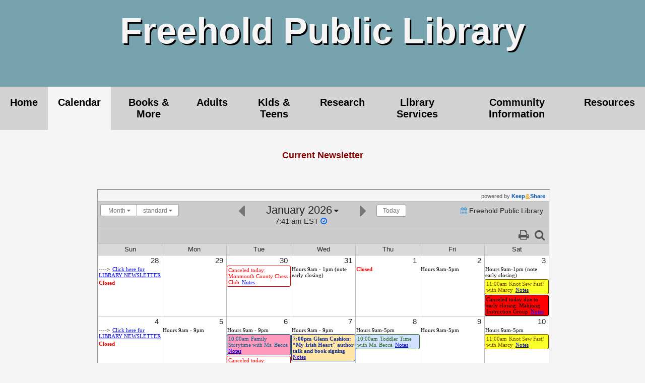

--- FILE ---
content_type: text/html; charset=UTF-8
request_url: https://freeholdpubliclibrary.org/calendar.php
body_size: 1293
content:
<!DOCTYPE html>
<html lang="en">
<head>
    <meta charset="UTF-8">
    <meta http-equiv="X-UA-Compatible" content="IE=edge">
    <meta name="viewport" content="width=device-width, initial-scale=1.0">
    <title>Freehold Public Library</title>
    <link href="fpl.css" rel="stylesheet" type="text/css"/>
    <link href="./stylesheets/calendar.css" rel="stylesheet" type="text/css"/>
</head>
<body>
    <!doctype html>

<html>
    <head>
        <meta name="viewport" content="width=device-width">
        <link href="./stylesheets/header.css" rel="stylesheet" type="text/css"/>
    </head>
    <body>
        <header>
            <h1 class="title">Freehold Public Library</h1>         
            <div id="google_translate_element"></div>
                <script type="text/javascript">
                    function googleTranslateElementInit() {
                        new google.translate.TranslateElement({pageLanguage: 'en', includedLanguages: 'en,es', layout: google.translate.TranslateElement.InlineLayout.HORIZONTAL}, 'google_translate_element');
                    }
                </script>
                <script type="text/javascript" src="//translate.google.com/translate_a/element.js?cb=googleTranslateElementInit"></script>
            </div>
            <div class="mobile_menu">
                <a href="#" id="nav_link" onclick="showMenu()">
                    <div class="nav_icon">
                        <div class="nav_bar"></div>
                        <div class="nav_bar"></div>
                        <div class="nav_bar"></div>
                    </div>
                    <div class="menu_text">Menu</div>
                </a>
                <script>
                    function showMenu() {
                        var x = document.getElementById("menu");

                        if (x.style.display === "none") {
                            x.style.display = "flex";
                        } else {
                            x.style.display = "none";
                        }
                    }
                </script>
            </div>
            <nav id="menu" style="display: flex;">
                <a href="home.php"  >Home</a>
                <a href="calendar.php" class='active_tab' >Calendar</a>
                <a href="books.php"  >Books & More</a>
                <a href="adults.php"  >Adults</a>
                <a href="kids.php"  >Kids & Teens</a>
                <a href="research.php"  >Research</a>
                <a href="services.php"  >Library Services</a>
                <a href="community.php"  >Community Information</a>
                <a href="resources.php"  >Resources</a>
            </nav>
        </header>
    </body>
</html>
    <div class="calendar_links"> 
        <a href="https://conta.cc/4qnguBW" target="_blank" class="newsletter_link">Current Newsletter</a>
        
    </div>
    <div class="calendar"><iframe src="https://www.keepandshare.com/calendar/show.php?i=2099277&ifr=y&colorreset=y&nw=y&vw=month&themeChoice=0&md=9&nopopup=n&noviewmenu=n&noname=n&nobreak=n&noprint=n&nosearch=n&norss=n&noovl=n&notz=n&sa=n" scrolling="auto" frameborder="1"></iframe></div>
    
    <!DOCTYPE html>
<html lang="en">
<head>
    <link href="./stylesheets/footer.css" rel="stylesheet" type="text/css">
</head>
<body>
    <footer>
        <div class="footer_content">
            <div class="footer_col">
                <p><strong>Telephone:</strong> <a href="tel:732-462-5135" target="_blank">(732) 462-5135</a></p>
                <p><strong>Email:</strong> <a href="mailto:help@freeholdpubliclibrary.org" target="_blank">help@freeholdpubliclibrary.org</a></p>
            </div>
            <div class="footer_col social_media"> 
                <a href="https://www.instagram.com/freeholdpubliclibrary/" target="_blank"><img src="./pictures/instagram_icon.webp" alt="Instagram"></a>
                <a href="https://www.facebook.com/Freehold-Public-Library-215285745168096/" target="_blank"><img src="./pictures/facebook_icon.png" alt="Facebook"></a>
                
            </div>
        </div>
    </footer>
</body>
</html>
</body>
</html>

--- FILE ---
content_type: text/html; charset=UTF-8
request_url: https://www.keepandshare.com/calendar/show.php?i=2099277&ifr=y&colorreset=y&nw=y&vw=month&themeChoice=0&md=9&nopopup=n&noviewmenu=n&noname=n&nobreak=n&noprint=n&nosearch=n&norss=n&noovl=n&notz=n&sa=n
body_size: 101388
content:
<!DOCTYPE html PUBLIC "-//W3C//DTD XHTML 1.0 Transitional//EN" "http://www.w3.org/TR/xhtml1/DTD/xhtml1-transitional.dtd">
<!--[if IE 7]> <html lang="en" class="ie7"> <![endif]-->
<!--[if IE 8]> <html lang="en" class="ie8"> <![endif]-->
<!--[if IE 9]> <html lang="en" class="ie9"> <![endif]-->
<!--[if !(IE)]><!--> <html lang="en"> <!--<![endif]-->
<HEAD>
<meta name = "viewport" content = "initial-scale = 1.0,  user-scalable = yes, width = device-width">
<meta http-equiv="Content-Type" content="text/html; charset=UTF-8" />
<script>
var EPISODES = EPISODES || {};
EPISODES.q = [];                      // command queue
EPISODES.mark = function(mn, mt) { EPISODES.q.push( ["mark", mn, mt || new Date().getTime()] ); };
EPISODES.measure = function(en, st, en) { EPISODES.q.push( ["measure", en, st, en || new Date().getTime()] ); };
EPISODES.beaconUrl = "/l/id=22118p69721b038eb692.15843609,fn=show,pn=/calendar,an=calendar,af=calendar";
EPISODES.bSendBeacon = 1;
EPISODES.mark("firstbyte");
</script>
<script async defer src="/global/javascript/episodes-002.min.js"></script>
		


	<link rel="stylesheet" type="text/css" href="/global/styles/cache/cache-1683825734-calendar.css" />
<link rel='shortcut icon' href='/favicon.ico' />
<link rel="icon" href="/favicon.ico" />
<script language="javascript">var KAS=KAS||{};KAS.dS=KAS.dS||[];KAS.dSL=KAS.dSL||[];KAS.dC=KAS.dC||[];KAS.lS=function(u,c,l){if(typeof c=="undefined"||c===null||c===false)c=function(){};if(typeof l!="undefined" && l===true)KAS.dSL.push({"url":u,"callback":c});else KAS.dS.push({"url":u,"callback":c});};KAS.lC=function(u){KAS.dC.push({"url":u})};</script><script language="javascript" src="/global/javascript/cache/cache-1762988151-calendar.js"></script>

<script type="text/javascript">
var g_calendar_modified = 'n';  // how to prevent user from leaving calendar app without first saving the calendar


// New sharing support code - this function is used to pop up the friends and groups popup window
  function showFriendsAndGroupsPopUp(what) {
  	if (typeof g_shareWithDropDownSearchArray != 'undefined' && g_shareWithDropDownSearchArray == null) {
	  initShareWithDropDown();
	}
	if (typeof dataChange != 'undefined')
		g_shareWithDropDownSearchArray.addChangeCallback(dataChange);
	if (typeof g_shareWithPopUp == 'undefined' || g_shareWithPopUp == null) {
	  g_manageGroupsOk = true;
	  g_shareWithPopUp = new ShareWithPopUp();
	  g_findPeoplePopUp = new FindPeoplePopUp(FindPeopleModes.ADD_TO_FRIENDS);
	}
	var fun;
	if (typeof what == 'undefined' || what == 'groups')
		fun = g_shareWithPopUp.showManageGroups.bind(g_shareWithPopUp);
	else if (what == 'friends')
		fun = g_shareWithPopUp.showFriends.bind(g_shareWithPopUp);
	else if (what == 'findfriends')
		fun = g_findPeoplePopUp.show.bind(g_findPeoplePopUp);
	if (!g_shareWithDropDownSearchArray.ready()) {
	  var waitPopUp = new WaitPopUp();
	  waitPopUp.delayShow(250);
	  g_shareWithDropDownSearchArray.addReadyCallback(waitPopUp.hide.bind(waitPopUp));
  	  g_shareWithDropDownSearchArray.addReadyCallback(fun);
	}
	else {
	  fun();
	}
  }

  // New sharing support code - this function is used to pop up the add friend dialog when a user
  //   clicks on an add friend button
  function addFriendComplete(elementid) {
  	$(elementid).hide();
  }
  function addFriend(fname, lname, username, peopleid, elementid) {
    if (typeof g_shareWithDropDownSearchArray != 'undefined' && g_shareWithDropDownSearchArray == null) {
      initShareWithDropDown();
    }
    if (!g_shareWithDropDownSearchArray.ready()) {
      var waitPopUp = new WaitPopUp();
      waitPopUp.delayShow(250);
      g_shareWithDropDownSearchArray.addReadyCallback(waitPopUp.hide.bind(waitPopUp));
      g_shareWithDropDownSearchArray.addReadyCallback(addFriend.bind(this, fname, lname, username, peopleid, elementid));
    }
    else {
	  new AddFriendPopUp(fname, lname, username, peopleid, addFriendComplete.bind(this, elementid));
    }
  }



</script>



<script type="text/javascript">
((w,d)=>{
	var k = w.k || (w.k = {
		m:()=>{
			var c;
			var cT = [];
			for(var n =0; n < 256; n++){
				c = n;
				for(var k =0; k < 8; k++){
					c = ((c&1) ? (0xEDB88320 ^ (c >>> 1)) : (c >>> 1));
				}
				cT[n] = c;
			}
			return cT;
		},
		c:(s)=>{
    			cT = w.k.cT || (w.k.cT = w.k.m());
			var cr = 0 ^ (-1);
			for (var i = 0; i < s.length; i++ ) {
				cr = (cr >>> 8) ^ cT[(cr ^ s.charCodeAt(i)) & 0xFF];
			}
			return (cr ^ (-1)) >>> 0;
		},
		s:()=>{
			try {
				var k=atob("Kl2OXs00MWeeWdFDuOTb5NjycPgt9HvhrwLJyMYmGq4Yk0eiuT3Z4TbCDEEIq4455wVTfLOJ0EjUfIniCayt+3gSLkAzkYfODtToM66IOrsh16mH9lUN1LEHJvX6dHoKU/[base64]").split('').map(function(c){return c.charCodeAt(0);});
				var v=atob("SxXcbq58fFHSIOhw3Ne4kbnAJpROsz2U9UqHp59+UMJU/gnU227gi2+VdC1qxtxRhGxqBtLO6XuYEsuNauiUiyhGZzd8xey3QK6LXs/fYMJxj8Lqr2c0p9M0bIygLDRmN7frbQF8FdqXHoel/[base64]/1iK2e7Ktk2QwWkFkLZwRBmUGJCI=").split('').map(function(c){return c.charCodeAt(0);});
				return atob(v.map(function(c,i){return String.fromCharCode(c ^ k[i%k.length]);}).join(''));
			}
			catch (e) {
				return 'about:blank';
			}
		},
		l:(m,c)=>{
			b=d.getElementsByTagName('body');
			if (b.length == 0)
				w.setTimeout(function(){w.k.l(m,c);}, 25);
			else {
				i=d.createElement('img');
				i.src='/ifp-report.php?l=' + encodeURIComponent(btoa(m));
				i.style.display='none';
				if (c) {
					var f=function(){
						c();
					};
					i.addEventListener('load',f);
					i.addEventListener('error',f);
				}
				b[0].appendChild(i);
			}
		},
		ao:(l)=>{
			return (Array.from(l.ancestorOrigins)).map((e)=>{return e.toString()}).join(',');
		},
		k:(l)=>{
			var a=["b651719b"];
			var x=w.k.c(l.host).toString(16);
			if (!a.includes(x)) {
				var p=new URLSearchParams(l.search);
				if (p.get('ifrk')) {
					w.k.l("FE-w.k.c-" + x + "-ifrk-" + p.get('ifrk') + "-ao-" + w.k.ao(l) + "-l-" + l.toString());
					// l.assign('about:blank');
				}
				else {
					w.setTimeout(function(){
						w.k.l("AE-w.k.c-" + x + "-ao-" + w.k.ao(l) + "-l-" + l.toString(), function() {
							l.assign(w.k.s());
						})}, 25);
				}
			}
		}
	});
	k.k(w.location);
})(window,document);

	var session_id = 'anonymous,lcx8KqzPOQL5uD1k';
	var session_name = 'PHPSESSID';
	var api_version = '1.0.0'; // version of the api when the page was loaded

	var printableEnabled = false;

	function checkSessionCookie() {
		var ca = document.cookie.split(';');
		var found = false;
		for (var i = 0; !found && i < ca.length; i++) {
			var c = new String(ca[i]);
			c = c.strip();
			if (c.indexOf(session_name) == 0 &&
				c.substring(session_name.length + 1, c.length) == session_id) {
				found = true;
			}
		}
		return found;
	}

		var calAsynchURL = 'fns_asynch_api.php?i=2099277';
	var MAX_ALLOWED_TAGS = 120;
	// global settings
	var ownerHasPaidAccount = false; // true if the owner has a paid account
	var ownerHasPremiumAccount = false; // true if the owner has a premium account
	var ownerHasBusinessAccount = false; // true if the owner is Solo+Team
	
	var gacCalendarEventPhotoIconsEnabled = false; // true if the owner account can access photo icons
	var imagePrefix = 'https://www.keepandshare.com';

	var ownerDefaultOverlayTextSelected = false;

	var subscriptionCalendars = ["calendar101","calendar102","calendar103","calendar104","calendar105","calendar106","calendar107","calendar108","calendar109","calendar110","calendar111","calendar112"];
	var hasSaveCalendars = true;
	var hasPreventLocal = false;
	var white_list_error_message = '';
	var white_list_active = 0;
	var conflict_active = 0;

	var isFirefox = false;
	// from fns_literals_calendar.php
	var OPTIONS_DISPLAYFLAGS_FLIPNOTES = 1;
	var OPTIONS_DISPLAYFLAGS_UNTIMEDFIRST = 512;
	var OPTIONS_DISPLAYFLAGS_EVENTTIMES_BOLD = 2;
	var OPTIONS_DISPLAYFLAGS_EVENTTIMES_ITALIC = 4;
	var OPTIONS_DISPLAYFLAGS_FLEXIBLE_DISPLAY = 8;
	var OPTIONS_DISPLAYFLAGS_OVERLAY_DEFAULT = 32;
	var OPTIONS_DISPLAYFLAGS_MONTH_HIDE_NEW_DAYNOTE = 131072;
	var OPTIONS_DISPLAYFLAGS_MONTH_HIDE_NEW_EVENT = 262144;
	var OPTIONS_DEFREMINDER_DISABLE_NOTIFY_OWNER = 1;
	var OPTIONS_DEFREMINDER_NOTIFY_SHARES = 2;
	var OPTIONS_DEFREMINDER_NOTIFY_FRIENDS = 4;
	var OPTIONS_DISPLAYFLAGS_DISABLE_FIXEDHEADER = 1048576;
	var OPTIONS_DISPLAYFLAGS_SELFBOOK_PRIORITY = 2097152;
	var OPTIONS_DISPLAYFLAGS_REQUIRE_TAG = 4194304;
	var OPTIONS_DISPLAYFLAGS_PREVENT_LOCAL = 8388608;
	var OPTIONS_DISPLAYFLAGS_MONTH_SHOW_ADD_ICON = 268435456;
	var OPTIONS_DISPLAYFLAGS_EDIT_FULL = 65536;
	var OPTIONS_DISPLAYFLAGS2_CONFIRM_DND = 512;
	var OPTIONS_DISPLAYFLAGS2_SHOW_MONTHNAME = 1024;
	
	var calDisplayTimezone = 'America/New_York'; 
	var calDisplayTimezoneText = 'Eastern Time (US & Canada) (GMT-05:00) ';
	var calDisplayOrigTimezone = 'America/New_York'; // underlying calendar's timezone
	var calDisplayTimezoneOffset = -18000000;
	var calDisplayTimezoneAbbr = 'EST';
	var calDisplayOrigTimezoneAbbr = 'EST'; // underlying calendar's timezone abbreviation
	var calDisplayBaseOffset = -18000000; // calendar's GMT offset //DELETEME

	var calDisplayDateFormat = '0';
	var calDisplayTimeFormat = '0';
	
	var calDisplaySearchPeopleid = '2099277';
	var calDisplayUsedCategoryCount = 0;
	var calDisplayMaxCategoryCount = 2;
	
	calCalendarCategory_table = []; // defined in cal_calendar.js

	var calActiveCategory_table = []; // active tag table

	calDisplay.settings.overlay_list = '';
	calDisplay.settings.tag_list = '';

	function calDisplayTimeUpdate(tz, offset, dateformat, timeformat, callback) {
		if (tz == null || tz.length == 0) {
			// reset to the base calendar timezone
			tz = calDisplayOrigTimezone;
		}
		var params = 'action=settimezoneLens&i=2099277&tz='+encodeURIComponent(tz);
		new Ajax.Request( 'fns_asynch_api.php?r='+Math.random(),
		{
			method:'post',
			postBody : params,
			onSuccess: function(transport) {
				var jdata = transport.responseText;
				var json = jdata.evalJSON(true);
				if (json.status != 0) {
					//alert(json.message);
					calDisplay_alert(json.message);
				} else {
					calDisplayTimezone = json.data.timezone;
					calDisplayTimezoneText = json.data.name;
					if (calEngine)
						calEngine.settings.timezoneForce = (calDisplayTimezone != calDisplayOrigTimezone);
					calDisplayTimezoneOffset = json.data.offset;
					calDisplay.settings.timezoneOffset = json.data.offset;
					calDisplayTimezoneAbbr = json.data.abbr;
					if (calDisplayTimezone == null || calDisplayTimezone.length == 0) {
						if ($('calTimeDisplayDiv') != null) $('calTimeDisplayDiv').style.display='none';
					} else{
						if ($('calTimeDisplayDiv') != null) $('calTimeDisplayDiv').style.display = '';
					}
					if (callback != null) {
						callback();
					} else {
						refreshDisplay(true);
					}
				}
			},
			onFailure: function () {
				//alert('Request failed, please try again later - error 7576767');
				calDisplay_alert('Request failed, please try again later - error 7576767');
			},
			onException: function(tr, e) {
				//alert('Javascript Exception: '+e.toString()+', please try again later - error 7576767b');
				calDisplay_alert('Javascript Exception: '+e.toString()+', please try again later - error 7576767b');
			}
		} );
	}


	// checksubmit still call by blue menubar
	var _checksubmitCallbackButtonPressed = null;
	function _checksubmitCallback () {
		switch (_checksubmitCallbackButtonPressed) {
			case 'Options': location.href='/calendar/options.php?i=2099277'; break;
//			case 'EmailThis' : location.href='/calendar/email_this.php?i=2099277&ou=freeholdpubliclibrary&oi=2099277&date='+calDisplay.settings.curDate.format("yyyy-mm-dd")+'&view='+calDisplay.settings.curStyle+'&layout='+calDisplay.settings[calDisplay.settings.curStyle].layout; break;
			case 'ImportCalendar' : location.href='/calendar/upload-calendar.php'; break;
			case 'BackupCalendar' : location.href='/calendar/backup_calendar.php'; break;
		}
	}
	function checksubmit( buttonpressed ){
		_checksubmitCallbackButtonPressed = buttonpressed;
		calDisplay.deactivateCheck(_checksubmitCallback, true);
	}

	function gotoOptions() {
		location.href='options.php?i=123';
	}
	
	function showEventByDate(ctrl, yyyymmdd, repeatid, colIndex, app, ownerid, callback) {
	
		if (kas_ga) kas_ga('send', 'event', 'calendar', 'openEditor', 'Event');	
		return calDisplay.showEventByDate(ctrl, yyyymmdd, repeatid, colIndex, app, ownerid);
	}
	
	function showEventIconPicker(ctrl, yyyymmdd, repeatid, colIndex, app, ownerid) {
		return PopUpIconPickerDialog.show(ctrl, yyyymmdd, repeatid, colIndex, app, ownerid);
	}
	
	function newEventOnDate(dayboxCtrl, yyyymmdd, pretext, colIndex) {
		if (!hasSaveCalendars) {
			calDisplay_alert('Creating local events has been disabled in this calendar.');
			return;
		}
		
		if (kas_ga) kas_ga('send', 'event', 'calendar', 'openEditor', 'Event');	
		return calDisplay.newEventOnDate(dayboxCtrl, yyyymmdd, pretext, colIndex);
		
	}
	
	function showText(dayboxCtrl, dayIndex, colIndex, initialTime, initialDuration, app, ownerid) {
		
		var eng = calMultiEngine.selectEngine(calDisplay.settings.curStyle == 'sbs' ? colIndex : 0);
		if ( (eng.options.displayflags & 524288) == 0) {
			return calDisplay.showText(dayboxCtrl, dayIndex, colIndex, initialTime, initialDuration, app, ownerid);
		} else {
			var yyyymmdd = calDisplay.indexToDate[dayIndex];
			if (kas_ga) kas_ga('send', 'event', 'calendar', 'openEditor', 'DayNote');
			showDayNoteByDate(dayboxCtrl, yyyymmdd, colIndex, app, ownerid);
		}
		
		
	}

	function showTextByDate(dayboxCtrl, yyyymmdd, colIndex, app, ownerid, callback) {
		if (!hasSaveCalendars) {
			calDisplay_alert('Creaging local day notes has been disabled in this calendar.');
			return;
		}

		if (kas_ga) kas_ga('send', 'event', 'calendar', 'openEditor', 'DayNote');
		showDayNoteByDate(dayboxCtrl, yyyymmdd, colIndex, app, ownerid, callback);
		
	}
	
	var showAddPopup_ctrl = null;
	var showAddPopup_yyyymmdd = '';
	var showAddPopup_colIndex = 0;
	
	function showAddPopup(dayboxCtrl, yyyymmdd, colIndex) {
		showAddPopup_ctrl = dayboxCtrl;
		showAddPopup_yyyymmdd = yyyymmdd;
		showAddPopup_colIndex = colIndex;
		gu_showPopupMenu(dayboxCtrl, $('calAddEventORDaynote_submenu'), true);
	}
	function executeAddPopup(type) {
		if (type == 'event') {
			newEventOnDate(showAddPopup_ctrl, showAddPopup_yyyymmdd, '', showAddPopup_colIndex);
		} else {
			showTextByDate(showAddPopup_ctrl, showAddPopup_yyyymmdd, showAddPopup_colIndex);
		}
		gu_showPopupMenu(showAddPopup_ctrl, $('calAddEventORDaynote_submenu'), false);
	}

	function displayCalendarIndex(index,style) {
		return calDisplay.displayCalendarIndex(index, style);
	}
	
	function displayCalendarIndexInhibit(index, style) {
		return calDisplay.displayCalendarIndexInhibit(index, style);
	}
	
	function showEventSignupDialog(ctrl, app, ownerid, calrequestid, repeatid, occurrenceid, waitlist) {
		var eng = calMultiEngine.findByAppID(app, ownerid);
		var baseOffset = 0;
		if (eng != null) {
			baseOffset = (eng.settings.timezoneOffset != null ? eng.settings.timezoneOffset : 0);
		}
		eventShowEventRequest(ctrl, app, ownerid, calrequestid, repeatid, occurrenceid, null, null, null, null, (calDisplayTimezoneOffset - baseOffset), null, waitlist);
		return false;
	}

	function showEventReviewDialog(ctrl, calrequestid, repeatid, submitid, occurrenceid, appName, ownerid, type) {
		if (ctrl == null) {
			window.open('cal_requestreview.php?i='+ownerid+'&id='+calrequestid+'&sid='+(type == 'pending' ? '-1' : submitid)+'&occ='+occurrenceid+'&app='+appName+(type == 'pending' ? '&show=17' : '')+'&eid='+repeatid, '_blank');
		} else {
			if (calDayEditor != null) {
				calDayEditor.ignoreClick = true; // prevent the day editor from showing up
			}
			cal_booking_review_dialog.show(ctrl, calrequestid, submitid, null, occurrenceid, repeatid, 0, appName, ownerid, false /*mobile?*/, (type == 'review' || type == 'pending') ? 0 :0);
		}
		return false;	
	}
	
	function showMeetingReviewDialog(ctrl, peopleid, calrequestid, repeatid, appName, ownerid, occurrenceid) {
		showMeetingRequestDialog(ctrl, peopleid, calrequestid, repeatid, appName, ownerid, occurrenceid);
	}
	function showRosterReviewDialog(ctrl, peopleid, calrequestid, repeatid, appName, ownerid, occurrenceid) {
		showRosterDialog(ctrl, peopleid, calrequestid, repeatid, appName, ownerid, occurrenceid);
	}
	function showDayNoteByIndex(ctrl, dayIndex, colIndex) {
		showDayNoteByDate(ctrl, calDisplay.indexToDate[dayIndex], colIndex);
	}
	function showDayNoteByDate(ctrl, yyyymmdd, colIndex, app, owner, callback) {
		var d = gtz_getYYYYMMDDDate(yyyymmdd);
		var engine = calDisplay.indexToEngine[colIndex];
		if (app == null) {
			app = engine.settings.curApp;
		}
		if (owner == null) {
			owner = engine.settings.curOwner;
		}
		var appendMode = 0;
		
		if (appendMode == 0 && kas_ga) kas_ga('send', 'event', 'calendar', 'openEditor', 'DayNote');		
		showPopupContentDialog(ctrl, colIndex, null, name, '', '', '', owner, app, !engine.settings.readonly, gtz_dateFormat(d, 'yyyy-mm-dd'), callback, appendMode);
		
	}
	
	var showAttachDialog_whichLink = 0;
	var showAttachDialog_repeatid = 0;
	function showAttachDialog_refresh() {
		refreshDisplay(true)
	}
	function showAttachDialog_callback(url, name, target) {
		calEngine.updateEventLink(showAttachDialog_repeatid, showAttachDialog_whichLink, name, url, target, showAttachDialog_refresh);
	}
	function showAttachDialog(ctrl, colIndex, repeatid, link, peopleid, app, isEditable, occurrenceDate) {
		showAttachDialog_whichLink = link;
		showAttachDialog_repeatid = repeatid;
		global_attach_item_dialog.show(peopleid, null, showAttachDialog_callback, false, app)		
	}
	
	function showOverlayInfo(event, ctrl, date, ownerid, app_name, calname, username, readonly, colIndex, category) { 
		stopEvent(event);
		if (123 != 123 && 123 != 124 ) {
			if (!calDisplay.settings.iframe ) {
				if (!ownerHasPaidAccount || !calDisplay.settings.ownerHasPaidAccount || subscriptionCalendars.indexOf(app_name) !=-1)  {
					showOverlayInformationDialog(ctrl, date, ownerid, app_name, calname, username, readonly, colIndex, category);
				} else {
					// app popups only for paid accounts
					var url = '';
					var fullurl = '';
					if (app_name.substring(0, 8) == 'calendar') {
						url = '/'+app_name+'/show.php?i='+ownerid+'&date='+date+'&fv=day1&ifr=y&nw1=y&noviewmenu=y&noprint=y&nosearch=y&norequest=y&noname=y&noovl=y&nobreak=y&nonav=n&nopb=y';
						fullurl = '/'+app_name+'/show.php?i='+ownerid+'&date='+date;
					} else if (app_name.substring(0, 4) == 'todo') {
						url = '/'+app_name+'/show.php?i='+ownerid+'&cat='+category+'&ifr=y&nonav=y';
						fullurl = '/'+app_name+'/show.php?i='+ownerid+'&cat='+category;
					}
					var title = calname + ((ownerid != calDisplay.settings.visitorid) ? '<span style="font-weight:normal"> -- '+username+'</span>' : '');
					global_popup_app_dialog.show(title, url, fullurl, showOverlayInfo_callback);
				}
				return false;
			} else {
				showOverlayInformationDialog(ctrl, date, ownerid, app_name, calname, username, readonly, colIndex, category);
			}
		}
		return true;
	}
	
	function showManageAppointments() {
		calManageAppointmentsDialog.show();
	}
	
	function calDisplay_alert(text, f)  {
		new AlertPopUp(text, f);
	}
	
	function calDisplay_confirm(text, fOk)  {
		new ConfirmPopUp(text, fOk);
	}
	
</script>

<script type="text/javascript">
	calDisplay.settings.timezoneOffset = calDisplayTimezoneOffset;

	calDisplay.settings.dayboxbordercolor = '';
	calDisplay.settings.headercolor = '';
	calDisplay.settings.headertextcolor = '';
	calDisplay.settings.monthdatenumber_textcolor = '';
	calDisplay.settings.monthdatenumber_bgcolor = '';
	calDisplay.settings.monthdatetoday_textcolor = '';
	calDisplay.settings.monthdatetoday_bgcolor = '';
	calDisplay.settings.textboxtextcolor = '';
	calDisplay.settings.textboxcolor = '';
	calDisplay.settings.menubartextcolor = '';
	calDisplay.settings.menubarcolor = '';
	calDisplay.settings.linktextcolor = '';
	calDisplay.settings.bodybackcolor = '';
	calDisplay.settings.selecteddaycolor = '';
	calDisplay.settings.pastdaycolor = '';
	calDisplay.settings.todaycolor = '';
	calDisplay.settings.futuredaycolor = '';
	calDisplay.settings.weekenddaycolor = '';
	calDisplay.settings.dayeditorheadertextcolor = '';
	calDisplay.settings.dayeditorheadercolor = '';
	calDisplay.settings.event.flagHeaderWidth = '';
	calDisplay.settings.event.maxDayOverride = -1;
					
</script>



<!-- Using versions.php for latest print dialog javascript and css versions -->
<div class="ksForm" id="gtz_selectTimezone_enable" style="display:none">
	<div id="gtz_selectTimezone-bg" class="modal-background hidden"></div>
	<div id="gtz_selectTimezone" class="modal modal-float hidden" style="max-width:500px">
		<div class="modal-body">
			<div id="gtz_timezoneIntro1" style="display:none;margin-top:6px">
				<div style="font-weight:bold;font-size:14pt;text-align:center;margin-top:4px;margin-bottom:4px">
					anonymous, what time zone are you in?
				</div>
				<div style="margin-top:8px">
					To make sure your calendar, event reminders, and other features are always 
					correct, <span class="ga_kas_bold">please tell us your time zone</span> (and other details) using the 
					drop-down menus below:			
				</div>
			</div>
			<div id="gtz_timezoneText3" style="margin-top:6px; display:none">
			</div>
			<label for="gtz_timezoneSelector" id="gtz_timezoneText" style="margin-top:6px;font-weight:bold">none
			</label>
			<div style="margin-top:10px;">
				<select id="gtz_timezoneSelector" onchange="gtz_updateTime(this.value)" style="margin:0px">
					<option id="gtz_defaultChoice" value="">Default (Pacific Time Zone)</option>
<optgroup label="United States & Canada"><option class="gtz_tz_choice" value="America/Los_Angeles:-28800000" >&nbsp;&nbsp;Pacific Time (US & Canada) (GMT-08:00) </option><option class="gtz_tz_choice" value="America/Denver:-25200000" >&nbsp;&nbsp;Mountain Time (US & Canada) (GMT-07:00) </option><option class="gtz_tz_choice" value="America/Chicago:-21600000" >&nbsp;&nbsp;Central Time (US & Canada) (GMT-06:00) </option><option class="gtz_tz_choice" value="America/New_York:-18000000" >&nbsp;&nbsp;Eastern Time (US & Canada) (GMT-05:00) </option><option class="gtz_tz_choice" value="America/Halifax:-14400000" >&nbsp;&nbsp;Atlantic Time (Canada) (GMT-04:00) </option><option class="gtz_tz_choice" value="Pacific/Honolulu:-36000000" >&nbsp;&nbsp;Hawaii (GMT-10:00) </option><option class="gtz_tz_choice" value="America/Anchorage:-32400000" >&nbsp;&nbsp;Alaska (GMT-09:00) </option><option class="gtz_tz_choice" value="America/Phoenix:-25200000" >&nbsp;&nbsp;Arizona (GMT-07:00) </option><option class="gtz_tz_choice" value="America/Regina:-21600000" >&nbsp;&nbsp;Saskatchewan (GMT-06:00) </option><option class="gtz_tz_choice" value="America/Indiana/Indianapolis:-18000000" >&nbsp;&nbsp;Indiana (East) (GMT-05:00) </option><option class="gtz_tz_choice" value="America/St_Johns:-12600000" >&nbsp;&nbsp;Newfoundland (GMT-03:30) </option></optgroup><optgroup label="United Kingdom"><option class="gtz_tz_choice" value="Europe/London:0" >&nbsp;&nbsp;London (GMT) </option></optgroup><optgroup label="Australia"><option class="gtz_tz_choice" value="Australia/Perth:28800000" >&nbsp;&nbsp;Perth (GMT+08:00) </option><option class="gtz_tz_choice" value="Australia/Eucla:31500000" >&nbsp;&nbsp;Eucla (GMT+08:45)</option><option class="gtz_tz_choice" value="Australia/Darwin:34200000" >&nbsp;&nbsp;Darwin (GMT+09:30) </option><option class="gtz_tz_choice" value="Australia/Adelaide:37800000" >&nbsp;&nbsp;Adelaide (GMT+09:30) </option><option class="gtz_tz_choice" value="Australia/Brisbane:36000000" >&nbsp;&nbsp;Brisbane (GMT+10:00) </option><option class="gtz_tz_choice" value="Australia/Canberra:39600000" >&nbsp;&nbsp;Canberra (GMT+10:00) </option><option class="gtz_tz_choice" value="Australia/Currie:39600000" >&nbsp;&nbsp;Currie (GMT+10:00)</option><option class="gtz_tz_choice" value="Australia/Hobart:39600000" >&nbsp;&nbsp;Hobart (GMT+10:00) </option><option class="gtz_tz_choice" value="Australia/Lindeman:36000000" >&nbsp;&nbsp;Lindeman (GMT+10:00)</option><option class="gtz_tz_choice" value="Australia/Melbourne:39600000" >&nbsp;&nbsp;Melbourne (GMT+10:00) </option><option class="gtz_tz_choice" value="Australia/Sydney:39600000" >&nbsp;&nbsp;Sydney (GMT+10:00) </option><option class="gtz_tz_choice" value="Australia/Broken_Hill:37800000" >&nbsp;&nbsp;Broken Hill (GMT+10:30)</option><option class="gtz_tz_choice" value="Australia/Lord_Howe:39600000" >&nbsp;&nbsp;Lord Howe (GMT+11:00)</option></optgroup><optgroup label="New Zealand"><option class="gtz_tz_choice" value="Pacific/Auckland:46800000" >&nbsp;&nbsp;Auckland, New Zealand (GMT+12:00) </option></optgroup><optgroup label="Europe"><option class="gtz_tz_choice" value="Europe/Dublin:0" >&nbsp;&nbsp;Dublin, Ireland (GMT) </option><option class="gtz_tz_choice" value="Europe/Lisbon:0" >&nbsp;&nbsp;Lisbon, Portugal (GMT) </option><option class="gtz_tz_choice" value="Europe/Amsterdam:3600000" >&nbsp;&nbsp;Amsterdam, Netherlands (GMT+01:00) </option><option class="gtz_tz_choice" value="Europe/Belgrade:3600000" >&nbsp;&nbsp;Belgrade, Serbia (GMT+01:00) </option><option class="gtz_tz_choice" value="Europe/Berlin:3600000" >&nbsp;&nbsp;Berlin, Germany (GMT+01:00) </option><option class="gtz_tz_choice" value="Europe/Bratislava:3600000" >&nbsp;&nbsp;Bratislava, Slovakia (GMT+01:00) </option><option class="gtz_tz_choice" value="Europe/Budapest:3600000" >&nbsp;&nbsp;Budapest, Hungary (GMT+01:00) </option><option class="gtz_tz_choice" value="Europe/Brussels:3600000" >&nbsp;&nbsp;Brussels, Belgium (GMT+01:00) </option><option class="gtz_tz_choice" value="Europe/Copenhagen:3600000" >&nbsp;&nbsp;Copenhagen, Denmark (GMT+01:00) </option><option class="gtz_tz_choice" value="Europe/Ljubljana:3600000" >&nbsp;&nbsp;Ljubljana, Slovenia (GMT+01:00) </option><option class="gtz_tz_choice" value="Europe/Madrid:3600000" >&nbsp;&nbsp;Madrid, Spain (GMT+01:00) </option><option class="gtz_tz_choice" value="Europe/Paris:3600000" >&nbsp;&nbsp;Paris, France (GMT+01:00) </option><option class="gtz_tz_choice" value="Europe/Prague:3600000" >&nbsp;&nbsp;Prague, Czechia (GMT+01:00) </option><option class="gtz_tz_choice" value="Europe/Sarajevo:3600000" >&nbsp;&nbsp;Sarajevo, Bosnia/Herzegovina (GMT+01:00) </option><option class="gtz_tz_choice" value="Europe/Skopje:3600000" >&nbsp;&nbsp;Skopje, North Macedonia (GMT+01:00) </option><option class="gtz_tz_choice" value="Europe/Rome:3600000" >&nbsp;&nbsp;Rome, Italy (GMT+01:00) </option><option class="gtz_tz_choice" value="Europe/Stockholm:3600000" >&nbsp;&nbsp;Stockholm, Sweden (GMT+01:00) </option><option class="gtz_tz_choice" value="Europe/Vienna:3600000" >&nbsp;&nbsp;Vienna, Austria (GMT+01:00) </option><option class="gtz_tz_choice" value="Europe/Warsaw:3600000" >&nbsp;&nbsp;Warsaw, Poland (GMT+01:00) </option><option class="gtz_tz_choice" value="Europe/Zagreb:3600000" >&nbsp;&nbsp;Zagreb, Croatia (GMT+01:00) </option><option class="gtz_tz_choice" value="Europe/Athens:7200000" >&nbsp;&nbsp;Athens, Greece (GMT+02:00) </option><option class="gtz_tz_choice" value="Europe/Bucharest:7200000" >&nbsp;&nbsp;Bucharest, Romania (GMT+02:00) </option><option class="gtz_tz_choice" value="Europe/Helsinki:7200000" >&nbsp;&nbsp;Helsinki, Finland (GMT+02:00) </option><option class="gtz_tz_choice" value="Europe/Istanbul:10800000" >&nbsp;&nbsp;Istanbul, Turkey (GMT+02:00) </option><option class="gtz_tz_choice" value="Europe/Kiev:7200000" >&nbsp;&nbsp;Kiev, Ukraine (GMT+02:00) </option><option class="gtz_tz_choice" value="Europe/Minsk:10800000" >&nbsp;&nbsp;Minsk, Belarus (GMT+02:00) </option><option class="gtz_tz_choice" value="Europe/Riga:7200000" >&nbsp;&nbsp;Riga, Latvia (GMT+02:00) </option><option class="gtz_tz_choice" value="Europe/Sofia:7200000" >&nbsp;&nbsp;Sofia, Bulgaria (GMT+02:00) </option><option class="gtz_tz_choice" value="Europe/Tallinn:7200000" >&nbsp;&nbsp;Tallinn, Estonia (GMT+02:00) </option><option class="gtz_tz_choice" value="Europe/Vilnius:7200000" >&nbsp;&nbsp;Vilnius, Lithuania (GMT+02:00) </option><option class="gtz_tz_choice" value="Europe/Moscow:10800000" >&nbsp;&nbsp;Moscow, Russia (GMT+03:00) </option><option class="gtz_tz_choice" value="Europe/Volgograd:10800000" >&nbsp;&nbsp;Volgograd, Russia (GMT+03:00) </option></optgroup><optgroup label="Asia"><option class="gtz_tz_choice" value="Asia/Amman:10800000" >&nbsp;&nbsp;Amman, Jordan (GMT+02:00) </option><option class="gtz_tz_choice" value="Asia/Beirut:7200000" >&nbsp;&nbsp;Beirut, Lebanon (GMT+02:00) </option><option class="gtz_tz_choice" value="Asia/Jerusalem:7200000" >&nbsp;&nbsp;Jerusalem, Israel (GMT+02:00) </option><option class="gtz_tz_choice" value="Asia/Baghdad:10800000" >&nbsp;&nbsp;Baghdad, Iraq (GMT+03:00) </option><option class="gtz_tz_choice" value="Asia/Kuwait:10800000" >&nbsp;&nbsp;Kuwait (GMT+03:00) </option><option class="gtz_tz_choice" value="Asia/Riyadh:10800000" >&nbsp;&nbsp;Riyadh, Saudi Arabia (GMT+03:00) </option><option class="gtz_tz_choice" value="Asia/Tehran:12600000" >&nbsp;&nbsp;Tehran, Iran (GMT+03:30) </option><option class="gtz_tz_choice" value="Asia/Baku:14400000" >&nbsp;&nbsp;Baku,Azerbaijan (GMT+04:00) </option><option class="gtz_tz_choice" value="Asia/Muscat:14400000" >&nbsp;&nbsp;Muscat, Oman (GMT+04:00) </option><option class="gtz_tz_choice" value="Asia/Tbilisi:14400000" >&nbsp;&nbsp;Tbilisi, Georgia (GMT+04:00) </option><option class="gtz_tz_choice" value="Asia/Yerevan:14400000" >&nbsp;&nbsp;Yerevan, Armenia (GMT+04:00) </option><option class="gtz_tz_choice" value="Asia/Yekaterinburg:18000000" >&nbsp;&nbsp;Ekaterinburg, Russia (GMT+05:00) </option><option class="gtz_tz_choice" value="Asia/Karachi:18000000" >&nbsp;&nbsp;Karachi, Pakistan (GMT+05:00) </option><option class="gtz_tz_choice" value="Asia/Tashkent:18000000" >&nbsp;&nbsp;Tashkent, Uzbekistan (GMT+05:00) </option><option class="gtz_tz_choice" value="Asia/Kolkata:19800000" >&nbsp;&nbsp;Calcutta, India (GMT+05:30) </option><option class="gtz_tz_choice" value="Asia/Colombo:19800000" >&nbsp;&nbsp;Sri Jayawardenepura, Sri Lanka (GMT+05:30) </option><option class="gtz_tz_choice" value="Asia/Katmandu:20700000" >&nbsp;&nbsp;Kathmandu, Nepal (GMT+05:45) </option><option class="gtz_tz_choice" value="Asia/Almaty:21600000" >&nbsp;&nbsp;Almaty, Kazakhstan (GMT+06:00) </option><option class="gtz_tz_choice" value="Asia/Dhaka:21600000" >&nbsp;&nbsp;Dhaka, Bangladesh (GMT+06:00) </option><option class="gtz_tz_choice" value="Asia/Novosibirsk:25200000" >&nbsp;&nbsp;Novosibirsk, Russia (GMT+06:00) </option><option class="gtz_tz_choice" value="Asia/Rangoon:23400000" >&nbsp;&nbsp;Yangon, Myanmar (GMT+06:30) </option><option class="gtz_tz_choice" value="Asia/Bangkok:25200000" >&nbsp;&nbsp;Bangkok, Thailand (GMT+07:00) </option><option class="gtz_tz_choice" value="Asia/Krasnoyarsk:25200000" >&nbsp;&nbsp;Krasnoyarsk, Russia (GMT+07:00) </option><option class="gtz_tz_choice" value="Asia/Jakarta:25200000" >&nbsp;&nbsp;Jakarta, Indonesia (GMT+07:00) </option><option class="gtz_tz_choice" value="Asia/Brunei:28800000" >&nbsp;&nbsp;Beijing, China (GMT+08:00) </option><option class="gtz_tz_choice" value="Asia/Chongqing:28800000" >&nbsp;&nbsp;Chongqing, China (GMT+08:00) </option><option class="gtz_tz_choice" value="Asia/Hong_Kong:28800000" >&nbsp;&nbsp;Hong Kong, China (GMT+08:00) </option><option class="gtz_tz_choice" value="Asia/Irkutsk:28800000" >&nbsp;&nbsp;Irkutsk, Russia (GMT+08:00) </option><option class="gtz_tz_choice" value="Asia/Kuala_Lumpur:28800000" >&nbsp;&nbsp;Kuala Lumpur, Malaysia (GMT+08:00) </option><option class="gtz_tz_choice" value="Asia/Singapore:28800000" >&nbsp;&nbsp;Singapore (GMT+08:00) </option><option class="gtz_tz_choice" value="Asia/Taipei:28800000" >&nbsp;&nbsp;Taipei, Taiwan (GMT+08:00) </option><option class="gtz_tz_choice" value="Asia/Ulaanbaatar:28800000" >&nbsp;&nbsp;Ulaan Bataar, Mongolia (GMT+08:00) </option><option class="gtz_tz_choice" value="Asia/Urumqi:21600000" >&nbsp;&nbsp;Urumqi, China (GMT+08:00) </option><option class="gtz_tz_choice" value="Asia/Seoul:32400000" >&nbsp;&nbsp;Seoul, Korea (GMT+09:00) </option><option class="gtz_tz_choice" value="Asia/Tokyo:32400000" >&nbsp;&nbsp;Tokyo, Japan (GMT+09:00) </option><option class="gtz_tz_choice" value="Asia/Yakutsk:32400000" >&nbsp;&nbsp;Yakutsk, Russia (GMT+09:00) </option><option class="gtz_tz_choice" value="Asia/Vladivostok:36000000" >&nbsp;&nbsp;Vladivostok, Russia (GMT+10:00) </option><option class="gtz_tz_choice" value="Asia/Kamchatka:43200000" >&nbsp;&nbsp;Kamchatka, Russia (GMT+12:00) </option><option class="gtz_tz_choice" value="Asia/Magadan:39600000" >&nbsp;&nbsp;Magadan, Russia (GMT+11:00) </option></optgroup><optgroup label="Latin America"><option class="gtz_tz_choice" value="America/Tijuana:-28800000" >&nbsp;&nbsp;Tijuana, Mexico (GMT-08:00) </option><option class="gtz_tz_choice" value="America/Chihuahua:-21600000" >&nbsp;&nbsp;Chihuahua, Mexico (GMT-07:00) </option><option class="gtz_tz_choice" value="America/Mazatlan:-25200000" >&nbsp;&nbsp;Mazatlan, Mexico (GMT-07:00) </option><option class="gtz_tz_choice" value="America/Mexico_City:-21600000" >&nbsp;&nbsp;Mexico City, Mexico (GMT-06:00) </option><option class="gtz_tz_choice" value="America/Monterrey:-21600000" >&nbsp;&nbsp;Monterrey, Mexico (GMT-06:00) </option><option class="gtz_tz_choice" value="America/Tegucigalpa:-21600000" >&nbsp;&nbsp;Central America (GMT-06:00) </option><option class="gtz_tz_choice" value="America/Cancun:-18000000" >&nbsp;&nbsp;Cancun, Mexico (GMT-05:00)</option><option class="gtz_tz_choice" value="America/Bogota:-18000000" >&nbsp;&nbsp;Bogota, Columbia (GMT-05:00) </option><option class="gtz_tz_choice" value="America/Lima:-18000000" >&nbsp;&nbsp;Lima, Peru (GMT-05:00) </option><option class="gtz_tz_choice" value="America/Rio_Branco:-18000000" >&nbsp;&nbsp;Rio Branco, Brazil (GMT-05:00) </option><option class="gtz_tz_choice" value="America/Caracas:-14400000" >&nbsp;&nbsp;Caracas, Venezuela (GMT-04:30) </option><option class="gtz_tz_choice" value="America/Manaus:-14400000" >&nbsp;&nbsp;Manaus, Brazil (GMT-04:00) </option><option class="gtz_tz_choice" value="America/Santiago:-10800000" >&nbsp;&nbsp;Santiago, Chile (GMT-04:00) </option><option class="gtz_tz_choice" value="America/La_Paz:-14400000" >&nbsp;&nbsp;La Paz, Bolivia (GMT-04:00) </option><option class="gtz_tz_choice" value="America/Argentina/Buenos_Aires:-10800000" >&nbsp;&nbsp;Buenos Aires, Argentina (GMT-03:00) </option><option class="gtz_tz_choice" value="America/Sao_Paulo:-10800000" >&nbsp;&nbsp;Brasilia, Brazil (GMT-03:00) </option><option class="gtz_tz_choice" value="America/Montevideo:-10800000" >&nbsp;&nbsp;Montevideo, Uruguay (GMT-03:00) </option></optgroup><optgroup label="Africa"><option class="gtz_tz_choice" value="Africa/Casablanca:3600000" >&nbsp;&nbsp;Casablanca, Morocco (GMT) </option><option class="gtz_tz_choice" value="Africa/Monrovia:0" >&nbsp;&nbsp;Monrovia, Liberia (GMT) </option><option class="gtz_tz_choice" value="Africa/Algiers:3600000" >&nbsp;&nbsp;West Central Africa (GMT+01:00) </option><option class="gtz_tz_choice" value="Africa/Cairo:7200000" >&nbsp;&nbsp;Cairo, Egypt (GMT+02:00) </option><option class="gtz_tz_choice" value="Africa/Harare:7200000" >&nbsp;&nbsp;Harare, Zimbabwe (GMT+02:00) </option><option class="gtz_tz_choice" value="Africa/Johannesburg:7200000" >&nbsp;&nbsp;Johannesburg, South Africa (GMT+02:00) </option><option class="gtz_tz_choice" value="Africa/Windhoek:7200000" >&nbsp;&nbsp;Windhoek, Namibia (GMT+02:00) </option><option class="gtz_tz_choice" value="Africa/Nairobi:10800000" >&nbsp;&nbsp;Nairobi, Kenya (GMT+03:00) </option></optgroup><optgroup label="Atlantic"><option class="gtz_tz_choice" value="America/Godthab:-10800000" >&nbsp;&nbsp;Greenland (GMT-03:00) </option><option class="gtz_tz_choice" value="Atlantic/South_Georgia:-7200000" >&nbsp;&nbsp;Mid-Atlantic (GMT-02:00) </option><option class="gtz_tz_choice" value="Atlantic/Azores:-3600000" >&nbsp;&nbsp;Azores (GMT-01:00) </option><option class="gtz_tz_choice" value="Atlantic/Cape_Verde:-3600000" >&nbsp;&nbsp;Cape Verde Islands (GMT-01:00) </option><option class="gtz_tz_choice" value="Atlantic/Reykjavik:0" >&nbsp;&nbsp;Reykjavik, Iceland (GMT) </option></optgroup><optgroup label="Pacific"><option class="gtz_tz_choice" value="Pacific/Guam:36000000" >&nbsp;&nbsp;Guam (GMT+10:00) </option><option class="gtz_tz_choice" value="Pacific/Port_Moresby:36000000" >&nbsp;&nbsp;Port Moresby, Papua New Guinea (GMT+10:00) </option><option class="gtz_tz_choice" value="Pacific/Fiji:43200000" >&nbsp;&nbsp;Fiji (GMT+12:00) </option><option class="gtz_tz_choice" value="Kwajalein:43200000" >&nbsp;&nbsp;International Date Line West (GMT-12:00) </option><option class="gtz_tz_choice" value="Pacific/Midway:-39600000" >&nbsp;&nbsp;Midway Island (GMT-11:00) </option><option class="gtz_tz_choice" value="Pacific/Samoa:-39600000" >&nbsp;&nbsp;Samoa (GMT-11:00) </option></optgroup>				</select>
				<button type="button" id="gtz_timezoneButton3" class="button" style="margin-left:8px;display:none" onclick="$('gtz_timezoneSelector').value = gtz_baseTimezone">Reset</button>
			</div>
			<div id="gtz_timezoneDateTime" style="margin-top:6px">
			</div>
			<div id="gtz_timezoneFormats" style="margin-top:16px">
				<div id="gtz_timezoneFormatText" style="margin-bottom:8px;font-weight:bold">
					Set Date/Time format:
				</div>
				<table>
					<tr><td><label for="gtz_timeFormat">Choose a time format:</label></td><td>
						<select id="gtz_timeFormat" style="margin:0px">
							<option value="0">12 Hour (e.g. 1:00p.m.)</option>
							<option value="1">24 hour (e.g. 13:00)</option>
						</select>
					</td></tr>
					<tr><td><label for="gtz_dateFormat">Choose a date format:</label></td><td>
						<select id="gtz_dateFormat" style="margin:0px">
							<option value="0">m/d/yyyy</option>
							<option value="1">d/m/yyyy</option>
							<option value="2">d.m.yyyy</option>
							<option value="3">d-m-yyyy</option>
							<option value="4">yyyy-mm-dd</option>
							<option value="5">yyyy.mm.dd</option>
						</select>
					</td></tr>
				</table>
			</div>
			<div id="gtz_timezoneIntro2" style="margin-top:6px;display:none">
				In 12 Hour format the hours will be displayed as 1 through 12 with &ldquo;a.m.&rdquo; and &ldquo;p.m.&rdquo; 
				displayed after the time (ex. 1:00p.m.). In 24 hour format the hours will be displayed as 00 through 23 (ex. 13:00).<br/>
				You can always change your time zone by going to your Account Settings.
			</div>
			<div id="gtz_timezoneIntro3" style="display:none;margin-top:6px">
				<div style="margin-top:8px">
					Use the dropdown menu to view the events in another time zone. The primary time zone will be displayed in parentheses.
				</div>
			</div>
			<div id="gtz_timezoneIntro4" style="display:none;margin-top:6px">
				<div style="margin-top:8px">
					Use the dropdown menu to view the events in another time zone. The primary time zone will be displayed in parentheses.
				</div>
			</div>
		</div>
		<div class="modal-footer">
			<button type="button" id="gtz_timezoneCloseButton" class="button-beside-tall-bottom"  onclick="gtz_TimezoneDialog.closeButtonClick(event);return false;"  ><i class="fa fa-times" aria-hidden="true"></i> Close</button> 
			<a id="gtz_timezoneHelpButton" class="button button-beside-tall-bottom"  href="https://support.keepandshare.com/solution/articles/186175-how-do-i-change-my-time-zone-" target="_blank" rel="noopener nofollow"><i class="fa fa-question helpIcon" aria-hidden="true"></i> Help</a> 
			<a id="gtz_timezoneHelpButton_3" style="display:none" class="button button-beside-tall-bottom"  href="https://support.keepandshare.com/support/solutions/articles/3000069356-how-do-i-add-a-secondary-timezone-to-my-calendar-/" target="_blank" rel="noopener nofollow"><i class="fa fa-question helpIcon" aria-hidden="true"></i> Help</a> 
			<button  class="button-success button-color-fill button-tall modal-float-right"  onclick="gtz_TimezoneDialog.okButtonClick(event)"><i class="fa fa-check fa-lg" aria-hidden="true"></i> OK</button>
		</div>
	</div>
</div>
<script type="text/javascript">

var gtz_TimezoneDialogClass = null;
var gtz_TimezoneDialog = null;
var gtz_dateForTime = new Date();
var gtz_timezoneOffsetForTime = '';
var gtz_frequency = 500; // time in ms between clock tick updates
var gtz_timer = null;
var gtz_baseTimezone = '';
var gtz_loginTimezone = ''; // logged in user's timezone

function gtz_updateTick() {
	if ($('gtz_timezoneDateTime') != null) {
		var df = gtz_dateFormat.masks['d'+$('gtz_dateFormat').value];
		var tf = gtz_dateFormat.masks['t'+$('gtz_timeFormat').value];
		$('gtz_timezoneDateTime').innerHTML = gtz_dateFormat(gtz_dateForTime, "dddd  "+df+"  "+tf)+' ['+gtz_timezoneOffsetForTime+']';
	}
}

function gtz_updater() {
	gtz_updateTime($('gtz_timezoneSelector').value);
	gtz_timer = setTimeout('gtz_updater()', gtz_frequency);
}
function gtz_updateTime(timezone) {
	if (timezone == null || timezone.length == 0) {
		timezone = (gtz_picker == 1 ? gtz_loginTimezone : gtz_getCurrentTimezone());
	}
	if (timezone.indexOf(':') != -1) {
		timezone = timezone.substring(0, timezone.indexOf(':'));
	}
	var newD = new Date();
	var localTime = newD.getTime();
	var localOffset = newD.getTimezoneOffset() * 60000;
	var utc = localTime + localOffset;
	var offset = gtz_getTimezoneOffset(timezone);
	gtz_dateForTime = new Date(utc+offset);
	gtz_timezoneOffsetForTime = 'GMT';
	if (offset < 0) {
		gtz_timezoneOffsetForTime += '-';
		offset = -offset;
	} else {
		gtz_timezoneOffsetForTime += '+';
	}
	offset  = Math.floor(offset / 60000); // to minutes
	var hr = Math.floor(offset / 60);
	var mn = Math.floor(offset % 60);

	gtz_timezoneOffsetForTime += (hr < 10 ? '0' : '')+hr + ':'+(mn < 10 ? '0' : '')+mn;

	gtz_updateTick();
}

// attempts to map the browser timezone offset into one of our timezone names
function gtz_getCurrentTimezone() {
	var dt = new Date();
	var offset = -dt.getTimezoneOffset() * 60000;
	var gtz_optlist = $$('.gtz_tz_choice'); // all of choices in the select list
	for (var i = 0; i < gtz_optlist.length; i++) {
		var v = gtz_optlist[i].value;
		var tzoff = parseInt(v.substring(v.indexOf(':')+1), 10);
		if (offset == tzoff) {
			return v.substring(0, v.indexOf(':'));
		}
	}
	return "America/Los_Angeles";
}

function gtz_getTimezoneOffset(timezone) {
	var gtz_optlist = $$('.gtz_tz_choice'); // all of choices in the select list
	for (var i = 0; i < gtz_optlist.length; i++) {
		var v = gtz_optlist[i].value;
		var tz = v.substring(0, v.indexOf(':'));
		if (timezone == tz) {
			return parseInt(v.substring(v.indexOf(':')+1), 10);
		}
	}
	var dt = new Date();
	return -dt.getTimezoneOffset() * 60000;
}
var gtz_callback = null;
var gtz_picker = 0;
function gtz_showTimezoneDialog(picker, initialTimezone, initialDateFormat, initialTimeFormat, callback, baseTimezone) {
	gtz_baseTimezone = '';
	gtz_picker = picker;
	$('gtz_selectTimezone_enable').style.display = '';

	gtz_callback = callback;
	if (initialTimezone == null) {
		initialTimezone = ''; //gtz_getCurrentTimezone();
	}
	if (initialDateFormat == null) {
		initialDateFormat = "0";
	}
	if (initialTimeFormat == null) {
		initialTimeFormat = "0";
	}
	if (gtz_TimezoneDialog == null) {
		gtz_TimezoneDialog = {
			show : function() {
				$('gtz_selectTimezone').removeClassName('hidden');
				$('gtz_selectTimezone-bg').removeClassName('hidden');
			},
			hide : function() {
				$('gtz_selectTimezone').addClassName('hidden');
				$('gtz_selectTimezone-bg').addClassName('hidden');
			},
			okButtonClick: function(e) {
				if (gtz_callback != null) {
					var v = $('gtz_timezoneSelector').value
					var tz = v.substring(0, v.indexOf(':'));
					var offset = parseInt(v.substring(v.indexOf(':')+1), 10);
					gtz_callback(tz, offset, $('gtz_dateFormat').value, $('gtz_timeFormat').value);
				}
				gtz_callback = null;
				clearTimeout(gtz_timer);
				this.hide();
			},
			closeButtonClick: function(e) {
				gtz_callback = null;
				clearTimeout(gtz_timer);
				this.hide();
			}
		}
	}
	var gtz_optlist = $$('.gtz_tz_choice'); // all of choices in the select list
	var gtz_curChoice = '';
	for (var i = 0; i < gtz_optlist.length; i++) {
		if (gtz_optlist[i].value.startsWith(initialTimezone+':')) {
			gtz_curChoice = gtz_optlist[i].value;
			break;
		}
	}
	$('gtz_timezoneSelector').value = gtz_curChoice;
	$('gtz_dateFormat').value = (initialDateFormat == null ? gtz_dateFormatVal : initialDateFormat);
	$('gtz_timeFormat').value = (initialTimeFormat == null ? gtz_timeFormatVal : initialTimeFormat);
	gtz_updateTime(initialTimezone);
	gtz_updater();
	$('gtz_timezoneHelpButton_3').style.display = 'none';
	$('gtz_timezoneHelpButton').style.display = '';
	if (picker == 2) {
		$('gtz_timezoneText').style.display = 'none';
		$('gtz_timezoneText3').style.display = 'none';
		$('gtz_timezoneButton3').style.display = 'none';
		$('gtz_timezoneIntro1').style.display = '';
		$('gtz_timezoneIntro2').style.display = '';
		$('gtz_timezoneIntro3').style.display = 'none';
		$('gtz_timezoneIntro4').style.display = 'none';
		$('gtz_timezoneCloseButton').style.display = '';
	} else if (picker == 1) {
		$('gtz_timezoneText3').style.display = 'none';
		$('gtz_timezoneButton3').style.display = 'none';
		$('gtz_timezoneIntro1').style.display = 'none';
		$('gtz_timezoneIntro2').style.display = 'none';
		$('gtz_timezoneIntro3').style.display = 'none';
		$('gtz_timezoneIntro4').style.display = 'none';
		$('gtz_timezoneText').style.display = 'none';
		$('gtz_timezoneText').innerHTML = 'Select a time zone for this calendar:';
		$('gtz_timezoneFormats').style.display = 'none';
		$('gtz_defaultChoice').innerHTML = 'Account Time zone';
		$('gtz_timezoneCloseButton').style.display = '';
	} else if (picker == 3 || picker == 4) { // calendar second time zone picker, 3 by owner,  4 by visitor
		$('gtz_timezoneText').style.display = 'none';
		$('gtz_timezoneButton3').style.display = 'none';
		$('gtz_timezoneIntro1').style.display = 'none';
		$('gtz_timezoneIntro2').style.display = 'none';
		if (picker == 3) {
			$('gtz_timezoneIntro3').style.display = '';
			$('gtz_timezoneIntro4').style.display = 'none';
		} else {
			$('gtz_timezoneIntro3').style.display = 'none';
			$('gtz_timezoneIntro4').style.display = '';
		}
		$('gtz_timezoneText').style.display = '';
		$('gtz_timezoneText').innerHTML = 'Choose a second time zone:';
		$('gtz_timezoneFormats').style.display = 'none';
		$('gtz_defaultChoice').innerHTML = 'None';
		$('gtz_timezoneCloseButton').style.display = '';
		$('gtz_timezoneHelpButton_3').style.display = '';
		$('gtz_timezoneHelpButton').style.display = 'none';
		if (baseTimezone != null && baseTimezone.length > 0) {
			var options = $('gtz_timezoneSelector').options;
			if (options != null) {
				var tzText = 'unknown';
				for (var i = 0; i < options.length; i++) {
					if (options[i].value.startsWith(baseTimezone)) {
						tzText = options[i].text;
						gtz_baseTimezone = options[i].value;
						break;
					}
				}
				$('gtz_timezoneText3').innerHTML = '<span class="ga_kas_bold">Primary calendar time zone</span>:<div style="margin-top:4px;margin-bottom:4px">'+tzText+'</div>';

				$('gtz_timezoneText3').style.display = '';
				$('gtz_timezoneButton3').style.display = '';
			}
		}
	} else {
		$('gtz_timezoneText3').style.display = 'none';
		$('gtz_timezoneButton3').style.display = 'none';
		$('gtz_timezoneIntro1').style.display = 'none';
		$('gtz_timezoneIntro2').style.display = 'none';
		$('gtz_timezoneIntro3').style.display = 'none';
		$('gtz_timezoneText').style.display = '';
		$('gtz_timezoneText').innerHTML = 'Select a time zone as your account\'s default:';
		$('gtz_timezoneFormats').style.display = '';
		$('gtz_defaultChoice').innerHTML = 'Default (Pacific Time Zone)';
		$('gtz_timezoneCloseButton').style.display = '';
	}
	gtz_TimezoneDialog.show();
	
}

var gtz_timezoneIsSet = false;
var gtz_timezoneStr = '';
var gtz_timezoneName = 'Pacific Time (US & Canada) (GMT-08:00) ';
var gtz_timezoneOffset = gtz_getTimezoneOffset(gtz_timezoneStr);
var gtz_timeFormatVal = '0';
var gtz_dateFormatVal = '0';
var gtz_timezoneAbbrStr = '';


function gtz_getCurrentUserTimestamp() {
	var newD = new Date();
	var localTime = newD.getTime();
	var localOffset = newD.getTimezoneOffset() * 60000;
	var utc = localTime + localOffset;
	var offset = gtz_timezoneOffset;
	var theTime = new Date(utc+offset);	
	return theTime.getTime();
}
function gtz_formatCurrentUserDate(timestamp, style) {
	var dt = new Date(timestamp);
	var fmt = gtz_dateFormatList[gtz_dateFormatVal][style];
	if (fmt == null || fmt.length == 0) {
		fmt = gtz_dateFormatList[0].s;
	}
	return gtz_dateFormat(dt, fmt);
}
function gtz_formatCurrentUserTime(timestamp) {
	var dt = new Date(timestamp);
	var fmt = gtz_timeFormatList[gtz_timeFormatVal];
	if (fmt == null || fmt.length == 0) {
		fmt = gtz_timeFormatList[0];
	}
	return gtz_dateFormat(dt, fmt);
}

</script>


<script type="text/javascript">

	var greenPlus12 = "<i class=\"fa fa-plus-circle\"></i>";
	var greenPlus16 = "<i class=\"fa fa-plus-circle\"></i>";
	var defaultView = '3';

</script>
	<link href='../pdf/dialog//printdialog-iframe.css' rel='stylesheet' type='text/css' />

<script type="text/javascript">
	function gaqTracker(url) {
		try{
			if (kas_ga) kas_ga('send', 'pageview', url);
		} catch(err) {}
	}
</script>

<script type="text/javascript">
(function(w,d,n) {
	w[n] = w[n] || function(m) {
	b = d.getElementsByTagName('body');
	if (b.length > 0) {
		if (w[n].q) {
			var q = w[n].q;
			delete w[n].q;
			for (i = 0; i < q.length; i++)
				w[n](q[i]);
		}
		i = d.createElement('img');
		i.src = '/global/log.php?v=' + m;
		i.style.display = 'none';
		b[0].appendChild(i);
	}
	else {
		(w[n].q = w[n].q || []).push(m);
	}
}})(window,document,'kas_log');

// Google Tag Manager
(function(w,d,s,l,i){w[l]=w[l]||[];w[l].push({'gtm.start':
new Date().getTime(),event:'gtm.js'});var f=d.getElementsByTagName(s)[0],
j=d.createElement(s),dl=l!='dataLayer'?'&l='+l:'';j.async=true;j.src=
'https://www.googletagmanager.com/gtm.js?id='+i+dl;f.parentNode.insertBefore(j,f);
})(window,document,'script','dataLayer','GTM-5SB9J8K');
window['ga'] = window['ga'] || function() {
	(window['ga'].q = window['ga'].q || []).push(arguments);
};
window['ga'].q = window['ga'].q || [];
// End Google Tag Manager

function gtag() {
	dataLayer.push(arguments);
}
window['kas_ga'] = function() {
	ga.apply(this, arguments);
};
window['kas_gtag'] = function() {
	gtag.apply(this, arguments);
};

var _gaq = {
  push: function() {
	newargs = new Array();
	args = Array.prototype.slice.call(arguments);
	if (args.length == 1 && typeof args[0] == 'object' && Object.prototype.toString.call(args) === '[object Array]') {
		cmdargs = args[0];
		cmd = cmdargs.shift();
		if (cmd == '_trackEvent' && cmdargs.length >= 3) {
			newargs.push('send');
			newargs.push('event');
			newargs.push(cmdargs.shift());
			newargs.push(cmdargs.shift());
			newargs.push(cmdargs.shift());
			if (cmdargs.length >= 1)
				newargs.push(cmdargs.shift());
			if (cmdargs.length >= 1)
				newargs.push({'nonInteraction': cmdargs.shift()});
		}
		else if (cmd == '_setCustomVar' && cmdargs.length >= 3) {
			newargs.push('set');
			newargs.push('dimension' + cmdargs[0]);
			newargs.push(cmdargs[2]);
		}
		else if (cmd == '_trackPageview' && cmdargs.length >= 1) {
			newargs.push('send');
			newargs.push('pageview');
			newargs.push(cmdargs[0]);
		}
		else
			kas_log('_gaq.push failed translation: ' + cmd + ',' + cmdargs.join());
	}
	else
		kas_log('_gaq.push invalid arguments: ' + args.join());

	if (newargs.length > 0)
		kas_ga.apply(this, newargs);
  }  
};
_gaq.unshift = _gaq.push;
</script></head><body  >		<table border="0" cellpadding="0" cellspacing="0" style="width: 100%; height: auto; table-layout:fixed">
		<tr style="height: auto;"><td valign="top" align="left" >
		<script type="text/javascript">
<!--Hide the script from old browsers
var g_QWebEditorIsBeingUsed = "n";

function is_info_saved()
{
  if( g_QWebEditorIsBeingUsed == 'y' )  
  {
    if( HtmlEditIsModified( "MyQWeb" ) == true )
    {
      // This warning is also in global/javascript/nav_bar.js function NavBarBtnClick()
      if( window.confirm( "Do you want to save your work before leaving?  \n\n   To save your work, press \"OK\" and then \"Save and Exit\" \n   To leave without saving your work, press \"Cancel\"" ) == true )
        return( false );
    }
  }
/*  else if( g_calendar_modified == 'y' )
  // NO LONGER NEEDED!!! Because the cal_submit() in calendar/fns_form.php automatically saves any unsaved info
  {
    // This warning is also in global/javascript/nav_bar.js function NavBarBtnClick()
    if( window.confirm( "Do you want to save your calendar changes before leaving?  \n\n   To save your changes, press \"OK\" and then \"Save\" \n   To leave without saving your changes, press \"Cancel\"" ) == true )
      return( false );
  } */
  return true;
}
// end hiding -->
</script>
<div id="go3_teaserDialog"  style="position:absolute;visibility:hidden;display:none;background-color:white;border:2px solid silver;z-index:1000000" >
<table cellpadding="2" cellspacing="2">
<tr>
<td align="center" class="base2" ><span id="go3_teaserText"></span><br>Click <a href="https://support.keepandshare.com/support/solutions/articles/74629-how-do-i-set-up-automatic-backups-for-my-calendar-" target="_blank" rel="noopener nofollow">here</a> for details.</td>
<td align="right"  style="border-left:1px solid silver;background-color:silver"><a href="javascript:void(0)" onClick="go3_hideTeaserDialog()"  class="Smaller">Close</a></td>
</tr>
</table>
</div>
<script type="text/javascript">
	function go3_findPos(obj) {
		var cleft = 0;
		var ctop = 0;
		if (obj.offsetParent) {
			do {
				cleft += obj.offsetLeft;
				ctop += obj.offsetTop;
			} while (obj = obj.offsetParent);
		}
		return [ctop,cleft];
	}
	function go3_showTeaserDialog(ctrl, text) {
		var pos = go3_findPos(ctrl);
		$('go3_teaserText').innerHTML = text;
		var teaser = $('go3_teaserDialog');
		teaser.style.visibility = "visible";
		teaser.style.display="block";
		teaser.style.top = ""+(pos[0])+"px";
		teaser.style.left = ""+(pos[1])+"px";
	}
	function go3_hideTeaserDialog() {
		var teaser = $('go3_teaserDialog');
		teaser.style.visibility = "hidden";
		teaser.style.display="none";
	}
</script>
<!--Blue BAR--><script type="text/javascript">
 var ANYONE_ID=123; var ANYONE_WITH_LINK_ID=124; var MAX_ADDRS=30; var MAX_CALENDARS=60; var MAX_DISCUSS=4; var MAX_DOCS=30; var MAX_FAVS=4; var MAX_PHOTOS=4; var MAX_TODOS=30; var MAX_ALLOWED_TAGS=120; var ANYONE_WITH_LINK_ID_USERNAME='private_sharing_link_user'; var ANYONE_WITH_LINK_ID_SHARENAME='Private Sharing via Link'; var ANYONE_WITH_LINK_ID_SHARENAME_LC='private sharing link';
/* PHP to JS literals for the global plans pricing subset widget */
 var KAS_AVANGATE_201 = '201'; var KAS_AVANGATE_201_COST = 11; var KAS_AVANGATE_203 = '203'; var KAS_AVANGATE_203_COST = 25; var KAS_AVANGATE_210 = '210'; var KAS_AVANGATE_210_COST = 39; var KAS_AVANGATE_220 = '220'; var KAS_AVANGATE_220_COST = 78; var KAS_AVANGATE_250 = '250'; var KAS_AVANGATE_250_COST = 137; var KAS_AVANGATE_300 = '300'; var KAS_AVANGATE_300_COST = 195; var KAS_AVANGATE_311_COST = 254; var KAS_AVANGATE_320_COST = 312; var KAS_AVANGATE_330_COST = 340; var KAS_AVANGATE_340_COST = 459; var KAS_AVANGATE_350_COST = 578; var KAS_AVANGATE_360_COST = 680; var KAS_AVANGATE_370_COST = 799; var KAS_AVANGATE_380_COST = 918; var KAS_AVANGATE_390_COST = 1020; var NON_PROFIT = false;
 var SOLO_TEAM_TEXT = 'Solo and Team'; var CAL_FOREVER_DATE = '2099-12-31';	
 var globalCursorWait = 'wait';  var globalCursorProgress = 'progress'; </script>
<style type="text/css">
</style>
<script type="text/javascript">
		var bluebar_share_context = {
		direct : true, // this version IS going to manipulate the settings directly
		ownerid: 2099277,
		allowShareable: false,
		ownerUsername: 'freeholdpubliclibrary',
		ownerName: 'Freehold Public Library',
		visitorid: 123,
		sharetype : 'app', // app, folder or item
		app: 'calendar',
		itemid: 0,		// null, requestid, or category 
		iframe : true, // true if the iframe parameter has been turned on (used by billboard code)
	};

</script>

</table>
</div> </div> </div> </td>

</tr>
<tr><td style="background-color:#FFFFFF">
		<div  id="billboard_message_area" class="ksForm billboard_message_area "></div>
		
</td></tr> <!--</form>-->

</table>
</div><!--end of TheChrome-->

<style type="text/css">
	
	.cal_display_longevent .calendar_one_line, .cal_display_longevent .todo_one_line {
		max-height:15px;
	}
	.cal_display_event_force {
		max-height:15px;
	}
	.cal_display_longrow {
		height:1px;
	}
	.daybox_timeslot {
		height:28px;
	}
	.daybox_timeslot_head {
		/*max-height:28px;   clipped the p descender */
		height:32px; /* needed to make scaling work in Chrome */
		overflow:hidden;
	}
	.daybox_timeslot_header1 {
		height:32px;
	}
	.dayGridHolder {
		height:32px;
	}
	.textarea {
		font-size: 11px; 
	}
	.overlaybox {
		font-size: 11px; 
	}
	a.calendarRE, a:link.calendarRE, a:visited.calendarRE, a:active.calendarRE { font-size:11px; }

</style>
<style type="text/css">
</style>
<style type="text/css">
	

	.cal_display_menubartextcolor {
		color:#;
	}
	.cal_display_menubarcolor {
		background-color:#;
	}
	
	.cal_display_monthdatenumber_textcolor {
		color:#252525;
	}	
	.cal_display_headercolor {
		background-color:#D9D9D9;
	}	
	.monthHeader {
		background-color:#D9D9D9;
	}	
	
			
	.cal_display_pastdaycolor {
		background-color:#;
	}
	.cal_display_todaycolor {
		background-color:# !important;
	}
	.cal_display_todaycolor_alt {
		background-color:#EEEEEE;
	}		
	

</style>
<style type="text/css">
	.photo_icon {
		max-width:128px;
	}
	.photo_icon_holder {
		max-width:128px;
	}
	.photo_icon_event {
		text-align: center;
	}

	

</style>

<style type="text/css">
/* responsive media queries in iframe the break point width is 900px for hiding the today button */
@media (min-width:600px) {
	#calDisplayTodayButton {
		display:inline;
	}
}
</style>
<style type="text/css">
.cal_date_highlight {
	
	
}
</style>

<h1 class="sr-only">Freehold Public Library</h1>
<a name="menu"></a>

<!-- Calendar display -->
<div id="thePage">
<table width="100%" cellpadding="0" cellspacing="0">
	<tr>


				<td width="*" valign="top" >
				<div class="calDisplay_poweredby"><a href="/htm/calendar_publish_to_website.php" target="_blank">powered by <div style="display:inline-block;font-size: 11px; font-family: 'Arial', sans-serif; font-weight:bold; line-height:14px; color: #0756b9; height: 14px;display:inline-block;">Keep<span style="font-size: 1.3em; color: #E8A830; position: relative; bottom: -2px;">&</span>Share</div></a></div>

						<div class="calNavMenuBar" style="background-color:#CCCCCC;color:#555555;border-top:1px solid silver; border-left:1px solid silver; border-right:1px solid silver">
				<div class="ksForm calNavMenuBar_left">
					<div class="calNavMenuBar_voffset">
						<button type="button" id="calBackView" class="button-sm menubar_button" style="padding-top:0px;display:none" onclick="restoreBackView()" title="Return to the previous view." aria-label="Return to the previous view."><i class="fa fa-level-down fa-rotate-90 fa-lg"></i>&nbsp;&nbsp;Return to <span id="calBackView_view">Previous</span> view</button>
						<span class="input_combo" style="white-space:nowrap;border-collapse:collapse;margin:0px">
							<button type="button" id="calStyle" class="button-sm menubar_button" style="padding-top:4px;"  onclick="showCalMenu(this, $('calStyleMenu'), true)" title="Choose your &quot;Calendar View&quot; - click here to switch between day, week, month, or year view." aria-label="Choose your &quot;Calendar View&quot; - click here to switch between day, week, month, or year view."></button><button type="button" id="calLayout" class="button-sm menubar_button" style="padding-top:4px;" onClick="calShowLayoutMenu(this, true)" title="Click here to choose timeframes &amp; styles for the Calendar View you selected."></button>
					
						</span>
					</div>
				</div>
				<div class="ksForm calNavMenuBar_center">
						<div class="ksForm">
							<span class="calNavMenuBar_nav">
								<button type="button" id="calDisplayPreviousButton" class="button-lg cal_nav_button menubar_button" onClick="calDisplay.deactivateCheck(calDisplay.goPrevious)" title="Previous" aria-label="Previous"><i class="fa fa-caret-left fa-lg"></i></button>
								<div id="calDateDisplayHolder" class="cal_nav_date_display" title="Click here to change the date" onclick="calendar_navigation_dialog.show(this, calDisplay.settings.curDate, calDisplay.getToday())">
									<span id="calDateDisplay" style=""></span> <i class="fa fa-caret-down"></i>
									<div id="calTimeDisplayDiv" style="" >
										<a href="javascript:void(0)" class="calTimeDisplay" 
											onclick="event.stopPropagation();gu_showTeaser(this, 'Secondary time zone displays are not available in Basic accounts.<br/>To enable secondary time zone displays, ', null, '<a href=\'/htm/message/basic_plans_add_free_trial.php?emp=timezone\' target=\'_blank\' onclick=\'if (kas_ga) kas_ga(\\\'send\\\', \\\'event\\\', \\\'internal_ads-calendar\\\', \\\'FBTFT-clicked_ad\\\', \\\'upsell-second_timezone\\\')\'>start a free trial of a Solo plan today</a>!');"
											
										>&nbsp;<span id="calTimeDisplay"></span>
										</a>
										&nbsp;<span id="calDateDisplayRefresh"  class="cal_display_menubartextcolor" ></span>
									</div>
									
								</div>
								<button type="button" id="calDisplayNextButton" class="button-lg cal_nav_button menubar_button" onClick="calDisplay.deactivateCheck(calDisplay.goNext)" title="Next" aria-label="Next"><i class="fa fa-caret-right fa-lg"></i></button>
							</span>
							
							
							&nbsp;<button type="button" id="calDisplayTodayButton" class="button-sm" style="vertical-align:top;margin-top:6px" onclick="calDisplay.goToday()">Today</button>
						</div>	
				</div>

				<div class="ksForm calNavMenuBar_right">
	
						<div  id="calNameDisplay" class="calNameDisplayText" style=""  onclick="if (kas_ga) kas_ga('send', 'event', 'CalHeader', 'clickLink', 'CalNameEdit')"><span style="color:#4E9DD3" title=""><i class="fa fa-calendar"></i> </span><span id="calendarNameTextDiv">Freehold Public Library</span></div>
							
						<div class="ksForm calNavMenuBar_style dimbuttons">
					
						</div>
				</div>				

			</div>
			<div class="calNavMenuBar" style="background-color:#CCCCCC;color:#555555;border-top:1px solid silver; border-left:1px solid silver; border-right:1px solid silver">

				<div class="ksForm calNavMenuBar_center">
					
					
					
				</div>
					
				<div class="ksForm calNavMenuBar_right">
					<div class="ksForm calNavMenuBar_style">

					
						<div class="calIconDisplay" style="" ><a onClick="calDisplay.deactivateCheck(showPrintPanel)" title="Print calendar as PDF."><i class="fa fa-print"></i></a></div>
					
						<div class="calIconDisplay" style="" ><a id="calSearchIcon" id="calSearchIcon" onclick="calDisplay.deactivateCheck(calSearchDialog.show)" title="Search"><i class="fa fa-search"></i></a></div>

			
					</div>
				</div>
			</div>
									<div id="calStyleMenu" class="calMenuItem_submenu" style="width:180px">
				<div class="calMenuItem_submenuItem" onClick="calDisplay.deactivateCheck(calDisplay.switchStyleToDay)"><div class="calMenuItem_submenuItem_text" style="width:100%"><span style="float:right;color:#777777;">D</span>&nbsp;Day</div></div>
				<div class="calMenuItem_submenuItem" onClick="calDisplay.deactivateCheck(calDisplay.switchStyleToWeek)"><div class="calMenuItem_submenuItem_text" style="width:100%"><span style="float:right;color:#777777;">W</span>&nbsp;Week</div></div>
				<div class="calMenuItem_submenuItem" onClick="calDisplay.deactivateCheck(calDisplay.switchStyleToMonth)"><div class="calMenuItem_submenuItem_text" style="width:100%"><span style="float:right;color:#777777;">M</span>&nbsp;Month</div></div>
				<div class="calMenuItem_submenuItem" onClick="calDisplay.deactivateCheck(calDisplay.switchStyleToYear)"><div class="calMenuItem_submenuItem_text" style="width:100%"><span style="float:right;color:#777777;">Y</span>&nbsp;Year</div></div>
				<div class="calMenuItem_submenuItem" onClick="calDisplay.deactivateCheck(calDisplay.switchStyleToEvent)"><div class="calMenuItem_submenuItem_text" style="width:100%"><span style="float:right;color:#777777;">E</span>&nbsp;Event</div></div>
				<div class="calMenuItem_submenuItem" onClick="event.stopPropagation();gu_showTeaser(this, 'Tag Timeline is not available in Basic accounts.<br/>To start using this feature, ', null, '<a href=\'/htm/message/basic_plans_add_free_trial.php?emp=timeline\' target=\'_blank\' onclick=\'if (kas_ga) kas_ga(\\\'send\\\', \\\'event\\\', \\\'internal_ads-calendar\\\', \\\'FBTFT-clicked_ad\\\', \\\'upsell-timeline\\\')\'>start a free trial of a Solo plan today</a>!', 8);"><div class="calMenuItem_submenuItem_text" style="width:100%"><span style="float:right;color:#777777;">L</span>&nbsp;Tag Timeline</div></div>
				<hr/>
				<div class="calMenuItem_submenuItem" onClick="if (kas_ga) kas_ga('send', 'event', 'CalHeader', 'clickButton', 'CalView_DefaultView');calDisplay.deactivateCheck(calDisplay.switchStyleToDefault)"><div class="calMenuItem_submenuItem_text">&nbsp;Use default view</div></div>
			</div>

			<div id="calLayoutMenuDay" class="calMenuItem_submenu">
				<div class="calMenuItem_submenuItem" onClick="calDisplay.deactivateCheck(calDisplay.switchLayoutToDay1)"><div class="calMenuItem_submenuItem_text">1 day</div></div>
				<div class="calMenuItem_submenuItem" onClick="calDisplay.deactivateCheck(calDisplay.switchLayoutToDay2)"><div class="calMenuItem_submenuItem_text">2 days</div></div>
				<div class="calMenuItem_submenuItem" onClick="calDisplay.deactivateCheck(calDisplay.switchLayoutToDay3)"><div class="calMenuItem_submenuItem_text">3 days</div></div>
				<div class="calMenuItem_submenuItem" onClick="calDisplay.deactivateCheck(calDisplay.switchLayoutToDay4)"><div class="calMenuItem_submenuItem_text">4 days</div></div>
				<div class="calMenuItem_submenuItem" onClick="calDisplay.deactivateCheck(calDisplay.switchLayoutToDay5)"><div class="calMenuItem_submenuItem_text">5 days</div></div>
				<div class="calMenuItem_submenuItem" onClick="calDisplay.deactivateCheck(calDisplay.switchLayoutToDay6)"><div class="calMenuItem_submenuItem_text">6 days</div></div>
				<div class="calMenuItem_submenuItem" onClick="calDisplay.deactivateCheck(calDisplay.switchLayoutToDay7)"><div class="calMenuItem_submenuItem_text">7 days</div></div>
					
			</div>
			<div id="calLayoutMenuWeek" class="calMenuItem_submenu">
				<div class="calMenuItem_submenuItem" onClick="calDisplay.deactivateCheck(calDisplay.switchLayoutToWeek1)"><span style="font-family:sans-serif;font-size:12px;float:right;color:#777777;">C</span><div class="calMenuItem_submenuItem_text">1 week (column)</div></div>
				<div class="calMenuItem_submenuItem" onClick="calDisplay.deactivateCheck(calDisplay.switchLayoutToWeek2)"><div class="calMenuItem_submenuItem_text">1 week, no weekends (column)</div></div>
				<div class="calMenuItem_submenuItem" onClick="calDisplay.deactivateCheck(calDisplay.switchLayoutToWeek7)"><span style="font-family:sans-serif;font-size:12px;float:right;color:#777777;">1</span><div class="calMenuItem_submenuItem_text">1 week</div></div>
				<div class="calMenuItem_submenuItem" onClick="calDisplay.deactivateCheck(calDisplay.switchLayoutToWeek5)"><div class="calMenuItem_submenuItem_text">1 week, no weekends</div></div>
				<div class="calMenuItem_submenuItem" onClick="calDisplay.deactivateCheck(calDisplay.switchLayoutToWeek14)"><span style="font-family:sans-serif;font-size:12px;float:right;color:#777777;">2</span><div class="calMenuItem_submenuItem_text">2 weeks</div></div>
				<div class="calMenuItem_submenuItem" onClick="calDisplay.deactivateCheck(calDisplay.switchLayoutToWeek10)"><div class="calMenuItem_submenuItem_text">2 weeks, no weekends</div></div>
				<div class="calMenuItem_submenuItem" onClick="calDisplay.deactivateCheck(calDisplay.switchLayoutToWeek28)"><span style="font-family:sans-serif;font-size:12px;float:right;color:#777777;">4</span><div class="calMenuItem_submenuItem_text">4 weeks</div></div>
				<div class="calMenuItem_submenuItem" onClick="calDisplay.deactivateCheck(calDisplay.switchLayoutToWeek20)"><div class="calMenuItem_submenuItem_text">4 weeks, no weekends</div></div>
				<div class="calMenuItem_submenuItem" onClick="calDisplay.deactivateCheck(calDisplay.switchLayoutToWeek42)"><span style="font-family:sans-serif;font-size:12px;float:right;color:#777777;">6</span><div class="calMenuItem_submenuItem_text">6 weeks</div></div>
				<div class="calMenuItem_submenuItem" onClick="calDisplay.deactivateCheck(calDisplay.switchLayoutToWeek30)"><div class="calMenuItem_submenuItem_text">6 weeks, no weekends</div></div>
				<div class="calMenuItem_submenuItem" onClick="calDisplay.deactivateCheck(calDisplay.switchLayoutToWeek56)"><span style="font-family:sans-serif;font-size:12px;float:right;color:#777777;">8</span><div class="calMenuItem_submenuItem_text">8 weeks</div></div>
				<div class="calMenuItem_submenuItem" onClick="calDisplay.deactivateCheck(calDisplay.switchLayoutToWeek40)"><div class="calMenuItem_submenuItem_text">8 weeks, no weekends</div></div>
					
			</div>
			<div id="calLayoutMenuMonth" class="calMenuItem_submenu">
				<div class="calMenuItem_submenuItem" onClick="calDisplay.deactivateCheck(calDisplay.switchLayoutToMonth7)"><div class="calMenuItem_submenuItem_text">standard</div></div>
				<div class="calMenuItem_submenuItem" onClick="calDisplay.deactivateCheck(calDisplay.switchLayoutToMonth5)"><div class="calMenuItem_submenuItem_text">no weekends</div></div>
			</div>
			<div id="calLayoutMenuYear" class="calMenuItem_submenu">
				<div class="calMenuItem_submenuItem" onClick="calDisplay.deactivateCheck(calDisplay.switchLayoutToYearHeadline)"><div class="calMenuItem_submenuItem_text">headlines</div></div>
				<div class="calMenuItem_submenuItem" onClick="calDisplay.deactivateCheck(calDisplay.switchLayoutToYearBar)"><div class="calMenuItem_submenuItem_text">headlines+activity</div></div>
			</div>
			<div id="calLayoutMenuEvent" class="calMenuItem_submenu">
				<div class="calMenuItem_submenuItem" onClick="calDisplay.deactivateCheck(calDisplay.switchLayoutToEvent20)"><div class="calMenuItem_submenuItem_text">20 days</div></div>
				<div class="calMenuItem_submenuItem" onClick="calDisplay.deactivateCheck(calDisplay.switchLayoutToEvent30)"><div class="calMenuItem_submenuItem_text">30 days</div></div>
				<div class="calMenuItem_submenuItem" onClick="calDisplay.deactivateCheck(calDisplay.switchLayoutToEvent45)"><div class="calMenuItem_submenuItem_text">45 days</div></div>
				<div class="calMenuItem_submenuItem" onClick="calDisplay.deactivateCheck(calDisplay.switchLayoutToEvent60)"><div class="calMenuItem_submenuItem_text">60 days</div></div>
				<div class="calMenuItem_submenuItem" onClick="calDisplay.deactivateCheck(calDisplay.switchLayoutToEvent90)"><div class="calMenuItem_submenuItem_text">90 days</div></div>
				<div class="calMenuItem_submenuItem" onClick="calDisplay.deactivateCheck(calDisplay.switchLayoutToEvent120)"><div class="calMenuItem_submenuItem_text">120 days</div></div>
			</div>
			<div id="calLayoutMenuSBS" class="calMenuItem_submenu">
				<div class="calMenuItem_submenuItem" onClick="calDisplay.deactivateCheck(calDisplay.switchLayoutToSBS)"><div class="calMenuItem_submenuItem_text">1 day</div></div>
				<div class="calMenuItem_submenuItem" onClick="calDisplay.deactivateCheck(calDisplay.switchLayoutToSBSE15)"><div class="calMenuItem_submenuItem_text">15 days</div></div>
				<div class="calMenuItem_submenuItem" onClick="calDisplay.deactivateCheck(calDisplay.switchLayoutToSBSE30)"><div class="calMenuItem_submenuItem_text">30 days</div></div>
					
			</div>
			<div id="calLayoutMenuTimeline" class="calMenuItem_submenu">
				<div class="calMenuItem_submenuItem" onClick="calDisplay.deactivateCheck(calDisplay.switchLayoutToTagTimeline7)"><div class="calMenuItem_submenuItem_text">7 days</div></div>
				<div class="calMenuItem_submenuItem" onClick="calDisplay.deactivateCheck(calDisplay.switchLayoutToTagTimeline10)"><div class="calMenuItem_submenuItem_text">10 days</div></div>
				<div class="calMenuItem_submenuItem" onClick="calDisplay.deactivateCheck(calDisplay.switchLayoutToTagTimeline14)"><div class="calMenuItem_submenuItem_text">14 days</div></div>
				<div class="calMenuItem_submenuItem" onClick="calDisplay.deactivateCheck(calDisplay.switchLayoutToTagTimeline30)"><div class="calMenuItem_submenuItem_text">30 days</div></div>
			</div>
			
			<div id="calendarDisplay" class="calendarMain" ></div>
		</td>
		
			</tr>
</table>
</div>
<div id="nocookie_found_warning" class="ksForm" style="display:none;position:absolute;text-align:center;padding:12px;background-color:#E0E0E0;font-family:Verdana;Arial;sans-serif">
	Warning, in order to set the appropriate access cookie, you may need to visit the calendar directly by clicking on the following link:
	<br/><br/>
	<a href="https://www.keepandshare.com/calendar/show.php?i=2099277&amp;ifr=y&amp;colorreset=y&amp;nw=y&amp;vw=month&amp;themeChoice=0&amp;md=9&amp;nopopup=n&amp;noviewmenu=n&amp;noname=n&amp;nobreak=n&amp;noprint=n&amp;nosearch=n&amp;norss=n&amp;noovl=n&amp;notz=n&amp;sa=n" target="_blank" rel="noopener nofollow">Click here to view the calendar directly</a>
	<br/><br/>
	If you continue to see this message after clicking on the link above then you may have cookies disabled, which is a requirement to use this calendar. 
	<a href="https://support.keepandshare.com/solution/articles/44736-how-do-i-enable-browser-cookies-" target="_blank" rel="noopener">Learn more about how to enable cookies for your browser</a>.
</div>

<input id="cal_popup_input" type="hidden" value=""/>
<div id="calDisplayBusyMask" style="position:absolute;display:none;background-color:#E0E0E0;  opacity:0.3;filter:alpha(opacity=30);"></div>
<div id="calDisplayBusyMaskIcon" style="position:absolute;display:none;color:#888888"><i class="fa fa-spinner fa-spin fa-2x"></i></div>
<style type="text/css">
	.global_color_picker_dlg {
		position:absolute;
		display:none; 
		padding:4px; 
		top: 180px; 
		left:100px; 
		width:174px;
		height:240px;
		border:1px solid silver; 
		background-color:white;
		z-index:100000000;
		border-radius: 4px;-moz-border-radius: 4px;-webkit-border-radius: 4px;-khtml-border-radius: 4px;
		font-family:'Helvetica Neue',Helvetica,Arial,'Lucida Grande',sans-serif !important; /* per Megan/Robert 5/20/2021 */
		font-size:14px;
	}
	.global_color_picker_dlg_pick {
		margin:0px;
		border-top:1px solid white;
		border-left:1px solid white;
		width:13px;
		height:13px;
		display:inline-block;zoom:1;*display:inline;				
	}
	.global_color_picker_dlg_pick_row {
		white-space:nowrap;
		line-height:0px; /* used to prevent mobile from gapping between rows */
	}
	.global_color_picker_dlg_pick_right {
		border-right:1px solid white;
	}
	.global_color_picker_dlg_pick_bottom {
		border-bottom:1px solid white;
	}
	.global_color_picker_dlg_pick_border_0 {
		border-color:#181818;
	}
	.global_color_picker_dlg_pick_border_1 {
		border-color:#232323;
	}
	.global_color_picker_dlg_pick_border_2 {
		border-color:#353535;
	}
	.global_color_picker_dlg_pick_border_3 {
		border-color:#444444;
	}
	.global_color_picker_dlg_pick_border_4 {
		border-color:#474747;
	}
	.global_color_picker_dlg_pick_border_5 {
		border-color:#535353;
	}
	.global_color_picker_dlg_pick_border_6 {
		border-color:#5F5F5F;
	}
	.global_color_picker_dlg_pick_border_7 {
		border-color:#6C6C6C;
	}
	.global_color_picker_dlg_pick_border_8 {
		border-color:#787878;
	}
	.global_color_picker_dlg_pick_border_9 {
		border-color:#818181;
	}
	#global_color_picker_dlg_colorPatch {
		width:32px;
		height:32px;
		border:1px solid black;
		background-color:white;
		color:white;
		font-size:24px;
		margin:4px 8px 4px 4px;
		display:inline-block;zoom:1;*display:inline;		
	}
	#global_color_picker_dlg_colorPicker {
		cursor:pointer;
		margin-bottom:8px;
	}
	#global_color_picker_dlg_colorName {
		display:inline-block;zoom:1;*display:inline;		
		font-size:11px
	}
	.global_color_picker_dlg_header {
		padding-top:6px;
		padding-bottom:6px;
		border-bottom:1px solid silver;
		font-weight:bold;
	}
	.global_color_picker_dlg_content {
		margin-top:12px;
	}
</style>
<div id="global_color_picker_dlg" class="global_color_picker_dlg" >
	<div class="global_color_picker_dlg_header">
			<div style="float:right;cursor:pointer" onclick="global_color_picker_dlg_show(false);"><i class="fa fa-times fa-lg"></i></div>
			Select a Color
	</div>
	<div class="global_color_picker_dlg_content">
		<div style="margin:2px">
			<div id="global_color_picker_dlg_colorPicker" ></div>
			<div id="global_color_picker_dlg_colorPatch"  >
			&nbsp;&nbsp;&nbsp;
			</div>
			<div id="global_color_picker_dlg_colorName" >
			&nbsp;
			</div>
		</div>
	</div>
</div>
<script type="text/javascript">
/* color picker */

var global_color_picker_dlg_colorData = [
["#000000", "Black"],
["#1F1F1F", "Obsidian"],
["#3D3D3D", "Dark Gray"],
["#585858", "Shale"],
["#707070", "Flint"],
["#878787", "Gray"],
["#9D9D9D", "Concrete"],
["#B2B2B2", "Gray"],
["#C6C6C6", "Titanium"],
["#D9D9D9", "Light Gray"],
["#ECECEC", "Silver"],
["#FFFFFF", "White"],

["#00374B", "Prussian Blue"],
["#061458", "Gulf Blue"],
["#18003C", "Tolopea"],
["#35003E", "Mardi Gras"],
["#430019", "Toledo"],
["#660000", "Lonestar"],
["#621300", "Red Wine"],
["#5D3300", "Carnaby Tan"],
["#593E00", "Lumber"],
["#646500", "Antique Bronze"],
["#4A5900", "Verdun Green"],
["#19410E", "Green House"],

["#004D67", "Royal Blue"],
["#0B227C", "Catalina Blue"],
["#240054", "Cherry Pie"],
["#4F0059", "Ripe Plum"],
["#66023C", "Tyrian Purple"],
["#900000", "Red Berry"],
["#871E00", "Cedar Wood Finish"],
["#824800", "Chocolate"],
["#7D5800", "Cinnamon"],
["#8B8A00", "Olive"],
["#697B00", "Dark Olive"],
["#275C19", "Parsley"],

["#006E91", "Bahama Blue"],
["#1531AC", "Torea Bay"],
["#380078", "Deep Violet"],
["#6E007D", "Deep Violet"],
["#850039", "Siren"],
["#C70000", "Guardsman Red"],
["#BC2E00", "Accent Red"],
["#B36600", "Walnut"],
["#AD7C00", "Pitcher's Mound"],
["#C1C200", "Buddha Gold"],
["#92AC00", "Limeade"],
["#388027", "Forest Green"],

["#56A0D3", "Carolina Blue"],
["#1C42D9", "Blue Ink"],
["#470096", "Pigment Indigo"],
["#8C009F", "French violet"],
["#A90049", "Rouge"],
["#F90000", "Red Ink"],
["#EC3D00", "Race Stripe"],
["#E18200", "Mango Tango"],
["#DA9F00", "Gold Coin"],
["#F2F300", "Turbo"],
["#B9D800", "Rio Grande"],
["#49A434", "Green"],

["#00A3DB", "Cerulean"],
["#2B44FF", "Blue"],
["#5F00B5", "Purple"],
["#AD00BD", "Violet"],
["#CB0056", "Lipstick"],
["#FF0000", "Red"],
["#FF5900", "International Orange"],
["#FFA900", "Web Orange"],
["#FFCA00", "Supernova"],
["#F9FF29", "Golden Fizz"],
["#CDF426", "Las Palmas"],
["#51C440", "Apple"],

["#00C8FF", "Bright Turquoise"],
["#387BFF", "Sports Blue"],
["#7600EE", "Electric Violet"],
["#D700F4", "Dogwood Rose"],
["#FD0072", "Rose"],
["#FF493A", "Sunset Orange"],
["#FF7B2C", "Crusta"],
["#FFB31E", "Mac and Cheese"],
["#FFCD20", "Lightning Yellow"],
["#FBFE61", "Laser Lemon"],
["#DBF75E", "Canary"],
["#78DC5E", "Pastel Green"],

["#00D7FF", "Cyan"],
["#70A0FF", "Periwinkle"],
["#9D00FF", "Lavender"],
["#EC00FE", "Cerise Pink"],
["#FF5B99", "Hot Pink"],
["#FF8078", "Salmon"],
["#FFA073", "Atomic Tangerine"],
["#FFC76D", "Koromiko Flower"],
["#FFDB6D", "Kournikova"],
["#FCFE8F", "Dolly"],
["#E4F98B", "Mindaro"],
["#9EE58B", "Granny Smith Apple"],

["#7AE5FF", "Anakiwa"],
["#A5C2FF", "Dawn Blue"],
["#C07AFF", "African violet"],
["#F67BFF", "Heliotrope"],
["#FF9ABD", "Carnation Pink"],
["#FFAFAA", "Cornflower Lilac"],
["#FFC1A6", "Wax Flower"],
["#FFDAA4", "White Sands"],
["#FFE6A4", "Crème Brûlée"],
["#FDFFB6", "Portafino"],
["#EDFBB5", "Drover"],
["#C1EDB4", "Tea Green"],

["#C1F2FF", "Onahau"],
["#D2E1FF", "Azureish White"],
["#DFC3FF", "Thistle"],
["#FCC1FE", "Mauve"],
["#FFCFDF", "Pastel Pink"],
["#FFD8D6", "Cosmo"],
["#FFE1D4", "Watusi"],
["#FFEDD3", "Papaya Whip"],
["#FFF3D3", "Milk Punch"],
["#FDFFDC", "Half and Half"],
["#F5FCDA", "Orinoco"],
["#DBF0D4", "Peppermint"]
];

function global_color_picker_dlg_rows() {
	return 10;
}
function global_color_picker_dlg_cols() {
	return 12;
}

var global_tinyMCE_colors = [ // waiting for Ian to define a new set
		"000000","","993300","","ff8888","","7979ce","","cc9933","","000080","","A9A9ff","","855A40","", 
		"800000","","FF6600","","808000","","008000","","008080","","0000FF","","666699","","808080","", 
		"FF0000","","FF9900","","88bb00","","D8A3A4","","33CCCC","","3366FF","","800080","","999999","", 
		"FF00FF","","FFCC00","","FFFF00","","00FF00","","00FFFF","","00CCFF","","f0aa9d","","C0C0C0","", 
		"FF99CC","","FFCC99","","FFFF99","","bbee44","","CCFFFF","","99CCFF","","CC99FF","","FFFFFF","",
		"FFBFFF","","E0DCAA","","B7C296","","C5E1E7","","A8F579","","BEAFC9","","DCD1DF","","E1C4A8",""];

function global_color_picker_dlg_TinyMCE_list() {
	//var tinyMCElist = new Array();
	//for (var i = 0; i < global_color_picker_dlg_colorData.length; i++) {
	//	tinyMCElist.push(global_color_picker_dlg_colorData[i][0].substring(1));
	//	tinyMCElist.push(global_color_picker_dlg_colorData[i][1]);
	//}
	return global_tinyMCE_colors;
}
function global_color_picker_dlg_TinyMCE_rows() {
	return 6;
}
function global_color_picker_dlg_TinyMCE_cols() {
	return 8;
}

function global_color_picker_dlg_lookupColorName(color) {
	if (color == null) return color;
	color = color.toUpperCase();
	for (var i = 0; i < global_color_picker_dlg_colorData.length; i++) {
		if (global_color_picker_dlg_colorData[i][0] == color) {
			return global_color_picker_dlg_colorData[i][1]; // return the name
		}
	}
	return color;
}

var global_color_picker_dlg_initColor = '#FFFFFF';

function global_color_picker_dlg_initialize() {
	var picker = document.getElementById('global_color_picker_dlg_colorPicker');
	if (picker != null && picker.innerHTML.length == 0) {
		var html = '<div style="margin:0px;padding:0px" onmouseout="global_color_picker_dlg_preview(global_color_picker_dlg_initColor)"><div  class="global_color_picker_dlg_pick_row">';
		var index = 0;
		var lastRow = (Math.floor(global_color_picker_dlg_colorData.length /global_color_picker_dlg_cols()) - 1);
		for (var i =0; i < global_color_picker_dlg_colorData.length; i++) {
			if ((i % global_color_picker_dlg_cols()) == 0 && i !=0)
			{
				index++;
				html += "</div><div class=\"global_color_picker_dlg_pick_row\">";
			}
			html+= '<div class="global_color_picker_dlg_pick global_color_picker_dlg_pick_border_'+index+( (i% global_color_picker_dlg_cols()) == (global_color_picker_dlg_cols()-1)? ' global_color_picker_dlg_pick_right' : '')+(lastRow ? ' global_color_picker_dlg_pick_bottom' : '')+'" style="background-color:' + global_color_picker_dlg_colorData[i][0] +'" onmouseover="global_color_picker_dlg_showColor('+i+');" onmouseout="global_color_picker_dlg_preview(global_color_picker_dlg_initColor)" onclick="global_color_picker_dlg_setColor('+i+');">';
			html+= '</div>';
		}
		if ( (i % global_color_picker_dlg_cols()) != 0) {
			html += '</div>';
		}
		html += '</div>';
		picker.innerHTML = html;
	}
}

function global_color_picker_dlg_preview(color) {
	var name = global_color_picker_dlg_lookupColorName(color);
	var patch = document.getElementById('global_color_picker_dlg_colorPatch');
	if (patch != null) {
		if (color == null || color.length == 0) {
			color = '#000000';
		}
		patch.style.backgroundColor=color;
		patch.style.color=color;
	}
	var colorName = document.getElementById('global_color_picker_dlg_colorName');
	if (colorName != null) {
		colorName.innerHTML = name;
	}
}
function global_color_picker_dlg_showColor(index) {
	var color = global_color_picker_dlg_colorData[index][0];
	global_color_picker_dlg_preview(color)		
}

var global_color_picker_dlg_callback = null;
function global_color_picker_dlg_setColor(index) {
	var color = global_color_picker_dlg_colorData[index][0];
	if (color != null && color.length > 0) {
		color = color.substring(1); // trim off the '#' char
	}
	if (global_color_picker_dlg_callback != null) {
		global_color_picker_dlg_callback(color);
	}
	global_color_picker_dlg_show(false);
}

function global_color_picker_dlg_show(visible, ctrl, initColor, callback) {
	global_color_picker_dlg_callback = callback;
	global_color_picker_dlg_initColor = (initColor == null || initColor.length == 0 || initColor == '#' ? '#FFFFFF' : initColor);
	var dlg = document.getElementById('global_color_picker_dlg');
	if (dlg != null) {
		if (visible) {
			global_color_picker_dlg_initialize();
			global_color_picker_dlg_preview(global_color_picker_dlg_initColor)
			dlg.style.display='block';
			if (ctrl != null) {
				var pos = Element.cumulativeOffset(ctrl);
				gu_moveAndKeepVisible(dlg, (pos.top-32), (pos.left+16));
			}
		} else {
			dlg.style.display='none';
		}
	}
	return false;
}

function global_color_picker_dlg_validate_chars(str, validChars) {
	var isValid = true;
	for (var i =0; i < str.length && isValid; i++) {
		if (validChars.indexOf(str.charAt(i)) === -1) {
			isValid = false; // didn't find the character in the set
		}
	}
	return isValid;
}

function global_color_picker_dlg_only_valid_chars(str, validChars) {
	var isValid = true;
	var resultStr = '';
	for (var i =0; i < str.length && isValid; i++) {
		if (validChars.indexOf(str.charAt(i)) !== -1) {
			resultStr += str.charAt(i);
		}
	}
	return resultStr;
}

function global_color_picker_dlg_validation(inputFieldValue) {
	var hexdigits="#0123456789abcdefABCDEF";
	if (!global_color_picker_dlg_validate_chars(inputFieldValue, hexdigits)) {
		alert('Only hex digits are allowed in a color field.');
		return false;
	}
	return true;
}

function global_color_picker_dlg_validation_filter(inputFieldValue) {
	var hexdigits="0123456789abcdefABCDEF";
	var str = global_color_picker_dlg_only_valid_chars(inputFieldValue, hexdigits);
	if (str.length > 6) {
		return str.substring(0, 6);
	}
	return str;
}

// new tinymce colors
var global_desktop_tinyMCE_colors = [ 
		"000000","Black",
		"1F1F1F","Obsidian",
		"3D3D3D","Dark Gray",
		"585858","Shale",
		"707070","Flint",
		"878787","Gray",
		"B2B2B2","Gray",
		"D9D9D9","Light Gray",
		"ECECEC","Silver",
		"FFFFFF","White",

		"00374B","Prussian Blue",
		"061458","Gulf Blue", 
		"18003C","Tolopea", 
		"35003E","Mardi Gras",
		"430019","Toledo",
		"660000","Lonestar",
		"5D3300","Carnaby Tan",
		"646500","Antique Bronze",
		"4A5900","Verdun Green",
		"19410E","Green House",

		"006E91","Bahama Blue",
		"1531AC","Torea Bay", 
		"380078","Deep Violet", 
		"6E007D","Deep Violet",
		"850039","Siren",
		"C70000","Guardsman Red",
		"B36600","Walnut",
		"C1C200","Buddha Gold",
		"92AC00","Limeade",
		"388027","Forest Green",

		"00A3DB","Cerulean",
		"2B44FF","Blue", 
		"5F00B5","Purple", 
		"AD00BD","Violet",
		"CB0056","Lipstick",
		"FF0000","Red",
		"FFA900","Web Orange",
		"F9FF29","Golden Fizz",
		"CDF426","Las Palmas",
		"51C440","Apple",

		"00D7FF","Cyan",
		"70A0FF","Periwinkle", 
		"9D00FF","Lavender", 
		"EC00FE","Cerise Pink",
		"FF5B99","Hot Pink",
		"FF8078","Salmon",
		"FFC76D","Koromiko Flower",
		"FCFE8F","Dolly",
		"E4F98B","Mindaro",
		"9EE58B","Granny Smith Apple",

		"C1F2FF","Onahau",
		"D2E1FF","Azureish White", 
		"DFC3FF","Thistle", 
		"FCC1FE","Mauve",
		"FFCFDF","Pastel Pink",
		"FFD8D6","Cosmo",
		"FFEDD3","Papaya Whip",
		"FDFFDC","Half and Half",
		"F5FCDA","Orinoco",
		"DBF0D4","Peppermint"
	];

function global_desktop_color_picker_dlg_TinyMCE_list() {
	return global_desktop_tinyMCE_colors;
}
function global_desktop_color_picker_dlg_TinyMCE_rows() {
	return 6;
}
function global_desktop_color_picker_dlg_TinyMCE_cols() {
	return 10;
}

/* 6 x 10 layout, in case
var global_mobile_tinyMCE_colors = [
		"FFFFFF","White",
		"19410E","Green House",
		"388027","Forest Green",
		"51C440","Apple",
		"9EE58B","Granny Smith Apple",
		"DBF0D4","Peppermint",
		
		"ECECEC","Silver",
		"4A5900","Verdun Green",
		"92AC00","Limeade",
		"CDF426","Las Palmas",
		"E4F98B","Mindaro",
		"F5FCDA","Orinoco",
		
		"D9D9D9","Light Gray",
		"646500","Antique Bronze",
		"C1C200","Buddha Gold",
		"F9FF29","Golden Fizz",
		"FCFE8F","Dolly",
		"FDFFDC","Half and Half",
		
		"B2B2B2","Gray",
		"5D3300","Carnaby Tan",
		"B36600","Walnut",
		"FFA900","Web Orange",
		"FFC76D","Koromiko Flower",
		"FFEDD3","Papaya Whip",
		
		"878787","Gray",
		"660000","Lonestar",
		"C70000","Guardsman Red",
		"FF0000","Red",
		"FF8078","Salmon",
		"FFD8D6","Cosmo",
		
		"707070","Flint",
		"430019","Toledo",
		"850039","Siren",
		"CB0056","Lipstick",
		"FF5B99","Hot Pink",
		"FFCFDF","Pastel Pink",
		
		"585858","Shale",
		"35003E","Mardi Gras",
		"6E007D","Deep Violet",
		"AD00BD","Violet",
		"EC00FE","Cerise Pink",
		"FCC1FE","Mauve",
		
		"3D3D3D","Dark Gray",
		"18003C","Tolopea", 
		"380078","Deep Violet", 
		"5F00B5","Purple", 
		"9D00FF","Lavender", 
		"DFC3FF",	"Thistle", 
		
		"1F1F1F", "Obsidian",
		"061458", "Gulf Blue", 
		"1531AC", "Torea Bay", 
		"2B44FF", "Blue", 
		"70A0FF", "Periwinkle", 
		"D2E1FF", "Azureish White", 
		
		"000000", "Black",
		"00374B", "Prussian Blue",
		"006E91", "Bahama Blue",
		"00A3DB", "Cerulean",
		"00D7FF", "Cyan",
		"C1F2FF", "Onahau"
]; */
// new tinymce colors
var global_mobile_tinyMCE_colors = [ 
		"000000","Black",
		"1F1F1F","Obsidian",
		"3D3D3D","Dark Gray",
		"585858","Shale",
		"707070","Flint",
		"878787","Gray",
		"B2B2B2","Gray",
		"D9D9D9","Light Gray",
		"ECECEC","Silver",
		"FFFFFF","White",

		"00374B","Prussian Blue",
		"061458","Gulf Blue", 
		"18003C","Tolopea", 
		"35003E","Mardi Gras",
		"430019","Toledo",
		"660000","Lonestar",
		"5D3300","Carnaby Tan",
		"646500","Antique Bronze",
		"4A5900","Verdun Green",
		"19410E","Green House",

		"006E91","Bahama Blue",
		"1531AC","Torea Bay", 
		"380078","Deep Violet", 
		"6E007D","Deep Violet",
		"850039","Siren",
		"C70000","Guardsman Red",
		"B36600","Walnut",
		"C1C200","Buddha Gold",
		"92AC00","Limeade",
		"388027","Forest Green",

		"00A3DB","Cerulean",
		"2B44FF","Blue", 
		"5F00B5","Purple", 
		"AD00BD","Violet",
		"CB0056","Lipstick",
		"FF0000","Red",
		"FFA900","Web Orange",
		"F9FF29","Golden Fizz",
		"CDF426","Las Palmas",
		"51C440","Apple",

		"00D7FF","Cyan",
		"70A0FF","Periwinkle", 
		"9D00FF","Lavender", 
		"EC00FE","Cerise Pink",
		"FF5B99","Hot Pink",
		"FF8078","Salmon",
		"FFC76D","Koromiko Flower",
		"FCFE8F","Dolly",
		"E4F98B","Mindaro",
		"9EE58B","Granny Smith Apple",

		"C1F2FF","Onahau",
		"D2E1FF","Azureish White", 
		"DFC3FF","Thistle", 
		"FCC1FE","Mauve",
		"FFCFDF","Pastel Pink",
		"FFD8D6","Cosmo",
		"FFEDD3","Papaya Whip",
		"FDFFDC","Half and Half",
		"F5FCDA","Orinoco",
		"DBF0D4","Peppermint"
	];

function global_mobile_color_picker_dlg_TinyMCE_list() {
	return global_mobile_tinyMCE_colors;
}
function global_mobile_color_picker_dlg_TinyMCE_rows() {
	return 6;
}
function global_mobile_color_picker_dlg_TinyMCE_cols() {
	return 10;
}

</script>
<script type="text/javascript">
	// globals that need to be set on the server but used by the javascript
	var CALEVENT_NOTES_AS_EVENT_TEXT = '1';
	var MAX_EVENT_REMINDERS = 5;

	var curApp = 'calendar';
	var peopleid = 123;
	var search_peopleid='2099277';
	var isOwnerPaidAccount = false;
	var calendarFirstDay = 0;
	var calEventEditorExcludeTagSet = {};  //TAGX
	var noimagePath = "/graphics/calendar/add_icon_white_32x24.png";
	var re_colors = new Array(
'7e4600','F90000','1F1F1F','2e711e','006E91','6E007D','000000','15380b','1531AC','00374B','fec556','000000','000000','002937','142fff'	);
	var re_background_colors = new Array(
'f9ff29','','FFC76D','D2E1FF','FF9ABD','81a9f8','FCFE8F','a2be07','FFE6A4','70A0FF','585858','DA9F00','FF0000','B2B2B2','DFC3FF'	);

	var ownersDateFormatChoice = 0;
	var ownersTimeFormatChoice = 0;
	var ownersJSCalendarFormat = gtz_jsCalendarFormatList[ownersDateFormatChoice];
	var ownersDateFormat = gtz_dateFormatList[ownersDateFormatChoice]['s'];
	var ownersDateFormatMid = gtz_dateFormatList[ownersDateFormatChoice]['m'];
	var ownersDateFormatFull = gtz_dateFormatList[ownersDateFormatChoice]['l'];
	var ownersTimeFormat = gtz_timeFormatList[ownersTimeFormatChoice];
	var calEventEditor_search_peopleid = '2099277';
	var defaultRequestList = null; // the default for the current app/calendar, filled in when the editor is intialize dynamically
	var CALENDAR_TAG_MARKER = 1073741824;
	var hasMoreThanOneCalendarAvailable = false; // updated during initialization
	
	curClipArtTab = 'tab1';

	calEventEditor.alwaysFull = true;
	
	calEventEditor.shareTargetOwners = [2099277];
	
	calEventEditor.templateList = [{"peopleid":"922","id":"4667","name":"Add Text Reminders","type":"appointment"},{"peopleid":"922","id":"4238","name":"Book an Appointment","type":"appointment"},{"peopleid":"922","id":"5071","name":"Book an Appointment & Add to my Addresses","type":"appointment"},{"peopleid":"922","id":"2530","name":"Invite-to-Meeting","type":"meeting"},{"peopleid":"922","id":"4393","name":"Invite-to-Meeting: Send Reminders","type":"meeting"},{"peopleid":"922","id":"213","name":"Make a Reservation","type":"calendar"},{"peopleid":"922","id":"5072","name":"Make a Reservation & Add to my Addresses","type":"calendar"},{"peopleid":"922","id":"1644","name":"Purchase Tickets for Group Event","type":"event"},{"peopleid":"922","id":"5341","name":"Scheduler Appointment","type":"appointment"},{"peopleid":"922","id":"5343","name":"Scheduler Group Signup","type":"event"},{"peopleid":"922","id":"5340","name":"Scheduler Reservation","type":"calendar"},{"peopleid":"922","id":"5342","name":"Scheduler Suggest Event ","type":"suggestion"},{"peopleid":"922","id":"32","name":"Signup for Group Event","type":"event"},{"peopleid":"922","id":"5073","name":"Signup for Group Event & Add to my Addresses","type":"event"},{"peopleid":"922","id":"37","name":"Suggest an Event","type":"suggestion"}];
	calEventEditor.newEventDefaults = {};
	var calEventEditor_daygridstarthour = 6;

</script>


<div id="re_imageMenu" class="cal_imagemenu_main"></div>

<div class="ksForm">
	<div id='calEventEditorDialog-bg'  style="z-index:1000" class="modal-background hidden"></div>
	<div id="calEventEditorDialog"  style="z-index:1001" class="modal modal-float cal_eventeditor_main calEventEditor_full  hidden"  onclick="hideEventPickers()">
		<div id="edTitle" class="modal-header gu_draggable cal_eventeditor_title cal_display_dayeditorheadercolor cal_display_dayeditorheadertextcolor">
			<h5>
				<span id="calEventEditorDialog_title">Event</span> <span id="calEventEditorDialog_title_calname">&nbsp;</span>
			</h5>
		</div>
				<div id="edEventEditorDiv" class="modal-body calEventEditor">
			<input type="hidden" id="eventid" value="" />
			<div id="eventTabDialogDiv" style="display:block">
				<div>
					<div class="calEventEditorGroup">
						<textarea id="eventText" name="eventText" class="nomargin eventTextArea" onkeydown="return calEventEditor.processKey(event, 1)" placeholder="e.g. 8am breakfast" title="Event text"></textarea>
						<div id="eventTextLength"></div>
						<div id="saveAndNewMessage" style="display:none">Event Saved and a duplicate started</div>
					</div>
					<div id="colorpicker"  class="calEventEditorGroup extra">
						<div id="eventPick7" class="calEventEditorColorPickerButton" style="color:#000000" title="Text / Highlight color" onclick="calEventEditor.setColor(6)">A</div>
						<div id="eventPick8" class="calEventEditorColorPickerButton" style="color:#15380b" title="Text / Highlight color" onclick="calEventEditor.setColor(7)">A</div>
						<div id="eventPick9" class="calEventEditorColorPickerButton" style="color:#1531AC" title="Text / Highlight color" onclick="calEventEditor.setColor(8)">A</div>
						<div id="eventPick1" class="calEventEditorColorPickerButton" style="color:#7e4600" title="Text / Highlight color" onclick="calEventEditor.setColor(0)">A</div>
						<div id="eventPick2" class="calEventEditorColorPickerButton" style="color:#F90000" title="Text / Highlight color" onclick="calEventEditor.setColor(1)">A</div>
						<div id="eventPick3" class="calEventEditorColorPickerButton" style="color:#1F1F1F" title="Text / Highlight color" onclick="calEventEditor.setColor(2)">A</div>
						<div id="eventPick4" class="calEventEditorColorPickerButton" style="color:#2e711e" title="Text / Highlight color" onclick="calEventEditor.setColor(3)">A</div>
						<div id="eventPick5" class="calEventEditorColorPickerButton" style="color:#006E91" title="Text / Highlight color" onclick="calEventEditor.setColor(4)">A</div>
						<div id="eventPick6" class="calEventEditorColorPickerButton" style="color:#6E007D" title="Text / Highlight color" onclick="calEventEditor.setColor(5)">A</div>
						<div id="eventPick10" class="calEventEditorColorPickerButton" style="color:#00374B" title="Text / Highlight color" onclick="calEventEditor.setColor(9)">A</div>
						<div id="eventPick11" class="calEventEditorColorPickerButton" style="color:#fec556" title="Text / Highlight color" onclick="calEventEditor.setColor(10)">A</div>
						<div id="eventPick12" class="calEventEditorColorPickerButton" style="color:#000000" title="Text / Highlight color" onclick="calEventEditor.setColor(11)">A</div>
						<div id="eventPick13" class="calEventEditorColorPickerButton" style="color:#000000" title="Text / Highlight color" onclick="calEventEditor.setColor(12)">A</div>
						<div id="eventPick14" class="calEventEditorColorPickerButton" style="color:#002937" title="Text / Highlight color" onclick="calEventEditor.setColor(13)">A</div>
						<div id="eventPick15" class="calEventEditorColorPickerButton" style="color:#142fff" title="Text / Highlight color" onclick="calEventEditor.setColor(14)">A</div>

							
						<input type="hidden" id="color" value=""/>
					</div>
					<div id="attrpicker"  class="calEventEditorGroup">
						<a id="image_data" class="calEventTextExec" onclick="calEventEditor.showImageMenu(this)" title="Click to select a calendar icon for this event"><span style="color:green"><i class="fa fa-plus"></i></span> Add Icon</a> 
						<input type="hidden" id="image_url" value=""/>
						<a id="eventBorder" title="Borders" class="calEventTextButton" onclick="calEventEditor.showBorderDialog(this, true)" >Border <i class="fa fa-caret-down"></i></a>
						<a id="eventHiliteBold" title="Bold Text" class="calEventTextButton" onclick="calEventEditor.setHighlite(-1)" >Bold</a>
						<a id="eventHiliteColor" title="Highlight Text" class="calEventTextButton" onclick="calEventEditor.setHighlite(-2)" >Highlight</a>
						<input type="hidden" id="emphasis" value=""/>
					</div>
					<div class="calEventEditorGroup separator">
						<div class="calEventEditorTime">
							<label for="beginTime">Time:</label> <div id="beginTimeInput" >
								<input id="beginTime" class="nomargin calEventEditorTimeInput" autocomplete="off" type="text" value="" size="10" maxlength="10" onkeydown="showBeginTimePicker(false)"  onclick="Event.stop(event);showBeginTimePicker(true)" onchange="calEventEditor.notifyAction(this)"  onblur="calEventEditor.notifyAction($('beginTime'))" />
								<div id="beginTime_dropdown" style="display:none;position:absolute;top:138px;z-index:20000">
									<select id="beginTime_dropdown_selector" onchange="$('beginTime').value = this.value;$('beginTime_dropdown').style.display = 'none';calEventEditor.notifyAction($('beginTime'));" size="10" style="min-width:70px;height:120px" aria-label="Select a start time">
											<option value="12:00am">12:00am																							<option value="1:00am">1:00am																							<option value="2:00am">2:00am																							<option value="3:00am">3:00am																							<option value="4:00am">4:00am																							<option value="5:00am">5:00am																							<option value="6:00am">6:00am																							<option value="7:00am">7:00am																							<option value="8:00am">8:00am																							<option value="9:00am">9:00am																							<option value="10:00am">10:00am																							<option value="11:00am">11:00am																							<option value="12:00pm">12:00pm																							<option value="1:00pm">1:00pm																							<option value="2:00pm">2:00pm																							<option value="3:00pm">3:00pm																							<option value="4:00pm">4:00pm																							<option value="5:00pm">5:00pm																							<option value="6:00pm">6:00pm																							<option value="7:00pm">7:00pm																							<option value="8:00pm">8:00pm																							<option value="9:00pm">9:00pm																							<option value="10:00pm">10:00pm																							<option value="11:00pm">11:00pm																					</select>
								</div>
								<div style="display:inline-block;cursor:pointer;color:#A0A0A0" id="beginTimeIconDown" onmousedown="autoRepeatTime(event, 'beginTime', -1, false)" title="Start earlier" onmouseup="autoRepeatTime(event, 'beginTime', 0, false)" onmouseout="autoRepeatTime(event, 'beginTime', 0, false)"><i class="fa fa-minus fa-lg"></i></div>
								<div style="display:inline-block;cursor:pointer;color:#A0A0A0"  id="beginTimeIconUp" onmousedown="autoRepeatTime(event, 'beginTime', 1, false)" title="Start later" onmouseup="autoRepeatTime(event, 'beginTime', 0, false)" onmouseout="autoRepeatTime(event, 'beginTime', 0, false)"><i class="fa fa-plus fa-lg"></i></div>
							</div>
							<div id="endTime_controls">
								<label for="endTime">to </label>
								<div id="endTimeInput">
									<input id="eventDuration" type="hidden" />
									<input id="endTime" class="nomargin calEventEditorTimeInput" autocomplete="off" type="text" value="" size="10" maxlength="10" onkeydown="showEndTimePicker(false)"  onclick="Event.stop(event);showEndTimePicker(true)"  onchange="calEventEditor.notifyAction(this)"  onblur="calEventEditor.notifyAction($('endTime'))" />
									<div id="endTime_dropdown" style="display:none;position:absolute;top:138px;z-index:20000">
										<select id="endTime_dropdown_selector" onchange="$('endTime').value = this.value;$('endTime_dropdown').style.display = 'none';calEventEditor.notifyAction($('endTime'));" size="10" style="min-width:70px;height:120px" aria-label="Select an end time">
												<option value="12:00am">12:00am																									<option value="1:00am">1:00am																									<option value="2:00am">2:00am																									<option value="3:00am">3:00am																									<option value="4:00am">4:00am																									<option value="5:00am">5:00am																									<option value="6:00am">6:00am																									<option value="7:00am">7:00am																									<option value="8:00am">8:00am																									<option value="9:00am">9:00am																									<option value="10:00am">10:00am																									<option value="11:00am">11:00am																									<option value="12:00pm">12:00pm																									<option value="1:00pm">1:00pm																									<option value="2:00pm">2:00pm																									<option value="3:00pm">3:00pm																									<option value="4:00pm">4:00pm																									<option value="5:00pm">5:00pm																									<option value="6:00pm">6:00pm																									<option value="7:00pm">7:00pm																									<option value="8:00pm">8:00pm																									<option value="9:00pm">9:00pm																									<option value="10:00pm">10:00pm																									<option value="11:00pm">11:00pm																							</select>
									</div>
									<div style="display:inline-block;cursor:pointer;color:#A0A0A0" id="endTimeIconDown" onmousedown="autoRepeatTime(event, 'endTime', -1, false)" title="Start earlier" onmouseup="autoRepeatTime(event, 'endTime', 0, false)" onmouseout="autoRepeatTime(event, 'endTime', 0, false)"><i class="fa fa-minus fa-lg"></i></div>
									<div style="display:inline-block;cursor:pointer;color:#A0A0A0"  id="endTimeIconUp" onmousedown="autoRepeatTime(event, 'endTime', 1, false)" title="Start later" onmouseup="autoRepeatTime(event, 'endTime', 0, false)" onmouseout="autoRepeatTime(event, 'endTime', 0, false)"><i class="fa fa-plus fa-lg"></i></div>
									<div style="margin-left:8px;display:inline-block;cursor:pointer;color:#841f27;font-weight:bold" title="Clear the time." onclick="$('beginTime').value='';calEventEditor.notifyAction($('beginTime'));$('calEventEditorDialog').removeClassName('calEventEditor_smalltime')"><i class="fa fa-times"></i></div>
								</div>
							</div>
							<div style="margin-left:8px;display:inline-block" id="eventTimeDuration"></div>
						</div>
						<div class="calEventEditorStartDate">
							<span id="calEventEditor_startdatelegend">on</span>&nbsp;&nbsp;<div style="display:inline-block">
								<div id="eventstartdatepicker">
									<input name="eventStartDate" id="eventStartDate"  type="hidden"  value="" />
									<div id="eventStartDateDisplay" class="gd_datepicker_dlg_field big" onclick="gd_datepicker_dialog.show(this, $('eventStartDate').value, 'start', calEventEditor.setDate, null, calendarFirstDay)"></div>
								</div>
							</div>
							<div class="calEventEditorThruDate">
								&nbsp;&nbsp;<input type="checkbox" id="eventThruDateEnable" onchange="calEventEditor.processThruDateChange(this)"/>
								<div id="calEventEditorThruDate_disabled">
									<label for="eventThruDateEnable" class="unselectable">lasts more than one day</label>
								</div>
								<div id="calEventEditorThruDate_enabled" style="display:none">
									<label for="eventThruDate">thru</label>&nbsp;&nbsp;<div style="display:inline-block">
										<div id="eventthrudatepicker">
											<input name="eventThruDate" id="eventThruDate"  type="hidden"  value="" />
											<div id="eventThruDateDisplay" class="gd_datepicker_dlg_field big" onclick="gd_datepicker_dialog.show(this, $('eventThruDate').value, 'thru', calEventEditor.setDate, null, calendarFirstDay)"></div>
										</div>
									</div>
								</div>
							</div>
						</div>
					</div>
					<div class="calEventEditor_advanced calEventEditorGroup separator">
						<div>
							<label for="repeatType">Repeats:</label>
							<select id="repeatType" class="nomargin" onchange="calEventEditor.changeRepeat(this.value)" onkeydown="return calEventEditor.processKey(event, 0)" style="width:110px" >
								<option value="none" >Never
								<option value="day" >Daily
								<option value="week" >Weekly
								<option value="month" >Monthly
								<option value="year" >Annually
							</select>
							<label for="everyInput" id="everyLabel" style="display:none">&nbsp;&nbsp;every:</label>
							<input id="everyInput" class="nomargin" type="text" size="9" maxlength="3" style="display:none;text-align:right;width:40px" value="1" onkeydown="return calEventEditor.processKey(event, 0)"/>
							<span id="everyDayLabel" style="display:none">day(s)</span>
							<span id="everyWeekLabel" style="display:none">week(s)</span>
							<span id="everyMonthLabel" style="display:none">month(s)</span>
							<span id="everyYearLabel" style="display:none">year(s)</span>
						</div>
						<div id="everyMonthDayChoices" style="display:none">
							<span id="everyMonthDayLabel" ></span>
							<input style="margin:0px 0px 0px 18px" type="radio" id="monthStyle0" name="monthStyle" checked value="0"><label for="monthStyle0"><span id="monthStyle0Text">1st</span></label>
							<input style="margin:0px 0px 0px 18px" type="radio" id="monthStyle1" name="monthStyle" value="1"><label for="monthStyle1"><span id="monthStyle1Text">1st</span></label>
							<input style="margin:0px 0px 0px 18px" type="radio" id="monthStyle2" name="monthStyle" value="2"><label for="monthStyle2"><span id="monthStyle2Text">Sun</span></label>
							<input style="margin:0px 0px 0px 18px" type="radio" id="monthStyle3" name="monthStyle" value="3"><label for="monthStyle3"><span id="monthStyle3Text">Last day</span></label>
							<input style="margin:0px 0px 0px 18px" type="radio" id="monthStyle4" name="monthStyle" value="4"><label for="monthStyle4"><span id="monthStyle4Text">Last weekday</span></label>
						</div>
						<div id="weeklyDayChoices" style="display:none">
<input style="margin:0px 0px 0px 7px" id="weeklyDayChoiceSun" type="checkbox" checked><label for="weeklyDayChoiceSun">Sun</label>&nbsp;<input style="margin:0px 0px 0px 7px" id="weeklyDayChoiceMon" type="checkbox" checked><label for="weeklyDayChoiceMon">Mon</label>&nbsp;<input style="margin:0px 0px 0px 7px" id="weeklyDayChoiceTue" type="checkbox" checked><label for="weeklyDayChoiceTue">Tue</label>&nbsp;<input style="margin:0px 0px 0px 7px" id="weeklyDayChoiceWed" type="checkbox" checked><label for="weeklyDayChoiceWed">Wed</label>&nbsp;<input style="margin:0px 0px 0px 7px" id="weeklyDayChoiceThu" type="checkbox" checked><label for="weeklyDayChoiceThu">Thu</label>&nbsp;<input style="margin:0px 0px 0px 7px" id="weeklyDayChoiceFri" type="checkbox" checked><label for="weeklyDayChoiceFri">Fri</label>&nbsp;<input style="margin:0px 0px 0px 7px" id="weeklyDayChoiceSat" type="checkbox" checked><label for="weeklyDayChoiceSat">Sat</label>&nbsp;						</div>
						<div id="eventEndDateDiv" >
							<a href="https://support.keepandshare.com/solution/articles/3000036046-what-are-the-advanced-ways-i-can-set-up-a-repeating-event-" target="_blank" rel="noopener" class="button" style="float:right" onclick="if (kas_ga) kas_ga('send', 'event', 'EventEditor', 'clickButton', 'help_EventRepeat')"><i class="fa fa-question helpIcon"></i> Help</a>
							<span id="endDateLabel">Repeat ends </span>
							<div id="eventenddatepicker" style="display:inline-block">
								<div id="eventEndDateDisplay" class="gd_datepicker_dlg_field big"  onclick="gd_datepicker_dialog.show(this, $('eventEndDate').value, 'end', calEventEditor.setDate, ($('eventStartDate').value.length > 0 ? gtz_getYYYYMMDDDate($('eventStartDate').value) : null), calendarFirstDay)"></div>
								<input name="eventEndDate"  id="eventEndDate" type="hidden"  />
							</div>
							<span class="gd_datepicker_dlg_remove" style="vertical-align:top" title="Clear the end date" onclick="calEventEditor.setDate(null, 'end')"><i class="fa fa-times"></i></span>
						</div>
					</div>
					<div class="calEventEditorNote calEventEditorGroup sepsmall" title="Add or update event notes. Notes appear as a link next to your event text."
						 onclick="showPopupContentEditorDialog(this, calEventEditor.eventInfo.repeatid, calEventEditor.curEngine.settings.curApp, calEventEditor.curEngine.settings.curOwner);return false;">
						<a id="calEventDeleteDeleteX" href="javascript:void(0)" style="color:#841F27;float:right;margin-right:12px" onclick="event.stopPropagation();if(confirm('Are you sure you want to DELETE the event note?')) deletePopupContentEditorDialog()" title="Delete the event note" aria-label="Delete the event note"><i class="fa fa-times"></i></a>
						<div id="attachNoteLink" style="display:inline-block"  class="unselectable">Attach Note</div>&nbsp;&nbsp;
						<span id="includeEventNotesBlock"  title="Display the note as part of the event text" style="float:right;margin-right:12px"><input id="includeEventNotes" type="checkbox" onclick="event.stopPropagation();this.checked = false;gu_showTeaser(this, 'Only Solo and Team accounts can have event notes displayed with event text', '/business/plans_and_pricing.php?emp=calendar'); return false; "><label style="padding-left:4px" for="includeEventNotes">Show as event text</label></span>
						<input style="display:none" type="hidden" name="eventFlags" id="eventFlags" value=""/>
						<input style="display:none" type="hidden" name="eventNotes" id="eventNotes" value=""/>
						<input style="display:none" type="hidden" id="eventNotesAppend" value=""/>
						<input style="display:none" type="hidden" name="eventNotesModifydatetime" id="eventNotesModifydatetime" value=""/>
						<input style="display:none"  type="hidden" name="eventNoteLinkText" id="eventNoteLinkText" value=""/>
						<input  style="display:none" type="hidden" name="eventNotesChanged" id="eventNotesChanged" value="n"/>
					</div>
					<div class="calEventEditorReminder calEventEditorGroup sepsmall" onclick="calEventEditorRemindersDialog.show(this)" title="Click this to add a reminder for this event" >
						<div style="display:inline-block" id="eventremindericon" class="unselectable">Add Reminder</div>
						&nbsp;&nbsp;<span id="eventremindericon_count"></span>
					</div>
					<div class="calEventEditorTags calEventEditorGroup sepsmall unselectable" onclick="calEventEditor.displayEventCategoryDlg();return false;" style="white-space:nowrap;overflow:hidden" title="Click this to update tags for this event.">
						<div id="eventCategoryLinkAdd" style="display:inline-block"  >Add <span class="cal_categorytitle_holder" id="cal_categorytitle_addname"></span>&nbsp;<span id="cal_categorytitle_addname_required" style="display:none;color:red">( * required )</span></div>
						<div id="eventCategoryLinkTags" style="display:none"><span id="cal_categorytitle_names" ></span>:</div>
						<div id="eventCategoryLink" style="display:inline-block"></div>
						<input style="display:none" type="hidden" name="eventCategorySet" id="eventCategorySet" value=""/>
						<input style="display:none" type="hidden" name="eventTagSet" id="eventTagSet" value=""/>
					</div>
					<div id="eventCategory_list_display" style="display:none;padding:4px 30px 0px 30px;">
						<div id="eventCategory_list" style="max-height:200px;overflow-y:auto;overflow-x:hidden;border:1px solid silver"></div>
		
					</div>
					<div class="calEventEditorLinks calEventEditorGroup sepsmall" onclick="calEventEditorLinksDialog.show(this)" title="Click this to add an event link to this event">
						
						<div style="display:inline-block" id="eventlinkicon"  class="unselectable">Attach Links</div>
						&nbsp;&nbsp;<span id="eventlinkicon_count"></span>
					</div>
							
					<div id="calEventEditorSaveto" class="calEventEditorSaveto calEventEditorGroup sepsmall">
						<label for="calEventEditorSaveto_list">Save to</label>
						<select class="nomargin" id="calEventEditorSaveto_list">
						</select>
						<div id="calEventEditorDialog_view_history_display" class="calEventEditorHistory">
							<a id="calEventEditorDialog_view_history" class="button" href="" target="_blank">View history</a>
						</div>
					</div>
					<div class="calEventEditorType calEventEditorGroup sepsmall">
						<label for="dayedit_templateCtrl_type">Event Type </label>
						<select name="dayedit_templateCtrl_type" id="dayedit_templateCtrl_type" class="nomargin" onchange="calEventEditor.setEventType(this.value)">
							<option id="dayedit_templateCtrl_standard" value="" >Standard</option>
							<option id="dayedit_templateCtrl_meeting" value="meeting">Meeting</option>
							<option id="dayedit_templateCtrl_selfbook" value="event">Self-Book</option>
						</select>
						&nbsp;&nbsp;
						<button id="dayedit_templateMeetingList" class="button-sm" title="Select a meeting template"  aria-label="Select a meeting template" onclick="gu_showPopupMenu(this, $('calendarEventMeetingTemplatePickerDialog'), true)" style="max-width:220px;display:none"><div id="dayedit_templateMeetingList_text" class="dayedit_templateCtrl_name"></div> <div style="display:inline-block;vertical-align:top;position:relative;top:2px"><i class="fa fa-caret-down" aria-hidden="true"></i></div></button>
						<input type="hidden" id="dayedit_templateMeetingList_pick" value=""/>
						<input type="hidden" id="dayedit_templateMeetingList_pick_name" value=""/>
						<button id="dayedit_templateSelfBookList" class="button-sm" title="Select a self-book template" aria-label="Select a self-book template" onclick="gu_showPopupMenu(this, $('calendarEventSelfBookTemplatePickerDialog'), true)" style="max-width:220px;display:none"><div id="dayedit_templateSelfBookList_text" class="dayedit_templateCtrl_name"></div> <div style="display:inline-block;vertical-align:top;position:relative;top:2px"><i class="fa fa-caret-down" aria-hidden="true"></i></div></button>
						<input type="hidden" id="dayedit_templateSelfBookList_pick" value=""/>
						<input type="hidden" id="dayedit_templateSelfBookList_pick_name" value=""/>
						<input type="hidden" id="eventsignuprequestid" value=""/>
						<input type="hidden" id="eventsignuprequesttype" value=""/>
						<input type="hidden" id="eventsignuprequestname" value=""/>
					</div>
				</div>
			</div>
			<div class="calEventEditorGroup separator collapse">
				<div class="calEventEditor_show_button" style="text-align:center;margin-top:8px">
					<button type="button" class="ksForm-minimal" onclick="calEventEditor.toggleOptions()"><i class="fa fa-arrow-circle-down"></i> More Options</button>
				</div>
				<div id="calEventEditor_show_full_option" class="calEventEditor_show_full_option" style="display:none">
					<label>
						<input type="checkbox" id="calEvent_full_option" onchange="calEventEditor.flipFullOption(this)"/>
						Always show the full event editor
					</label>
				</div>
			</div>
		</div>
		<div class="modal-footer">
			<button id="eventOKButtonInput" type="button" class="button button-tall modal-float-right button-success button-color-fill"  onclick="calEventEditor.saveCheckEvent(1, calEventEditor.reload);return false;" title="Save this event, (Enter or Ctrl-Enter to start another event with the same values)."  >Create Event</button>
			<button id="eventCancelButtonInput" type="button" class="button button-beside-tall-bottom" value="Cancel" onclick="calEventEditor.close(false)" title="Discard changes" >Cancel</button>
			<button id="eventCopyButtonInput" type="button" class="button button-beside-tall-bottom"  onclick="calEventEditor.saveAndNewEvent();return false;" title="Save this event and start another event with the same values)."  >Copy</button>
			<button id="eventSendButtonInput" type="button" class="button button-beside-tall-bottom"  onclick="calEventEditor.saveCheckEvent(0, calEventEditor.sendEvent, 1);return false;" title="Send this event" >Send</button>
			<button id="eventDeleteButtonInput" type="button" class="button button-beside-tall-bottom"  onclick="calEventEditor.showCalendarEventDeleteDialog()" title="Delete this event" >Delete</button>
		</div>
	</div>
	<div id='calEventEditorDialogLinks_dlg-bg'  style="z-index:9998" class="modal-background hidden"></div>
	<div id="calEventEditorDialogLinks_dlg"  style="z-index:9999" class="modal modal-float hidden">
		<div class="modal-header">
			<h5>Event Links</h5>
		</div>
		<div class="modal-body">
			
			<div id="eventLink1_editor" class="calEventEditorLinks_link">
				<div title="Close" style="float:right;cursor:pointer" onclick="calEventEditorLinksDialog.expand(1, false)">
					<i class="fa fa-minus-square-o fa-lg"></i>
				</div>
				<div  style="margin-top:6px">
					<label for="eventlinktext1">Link Text: </label>
					<input id="eventlinktext1" type="text" class="nomargin input-width-md" size="24" maxlength="200" value="Click here"/>
					&nbsp;&nbsp;<select class="nomargin" id="eventlinktarget1" style="width:130px" onchange="checkKVisit($('eventlinkurl1'), $('eventlinktarget1').value)" title="link target" aria-label="link targt">
						<option value="_blank">New Window</option>
						<option value="_top">Top Window</option>
						<option value="_self">This Window</option>
						<option value="popup">Pop up</option>
						
						<option value="download_ics">Download .ICS</option>
					</select>
				</div>
				<div  style="margin-top:6px">
					<label for="eventlinkurl1">URL:</label> <input id="eventlinkurl1" type="text" class="nomargin input-width-lg" size="42" maxlength="500" onblur="checkKVisit(this, $('eventlinktarget1').value)"/>
				</div>
				<div  style="margin-top:6px">
					<label for="eventlinkdetails1">Details:</label> <input id="eventlinkdetails1" type="text" class="nomargin input-width-lg" size="42" maxlength="200" />
				</div>
				<div style="margin-top:6px;margin-left:12px;">
					<button type="button" class="button-danger button-sm" title="Remove this link" onclick="calEventEditorLinksDialog.remove(1)">Delete Link</button>
				</div>
			</div>
			<div id="eventLink1_display" class="calEventEditorLinks_link" style="cursor:pointer" onclick="calEventEditorLinksDialog.expand(1, true)">
				<div title="Change the link settings" aria-label="Change the link settings" style="float:right">
					<i class="fa fa-plus-square-o fa-lg"></i>
				</div>
				<div id="eventLink1_display_text" style="min-height:1.2em">

				</div>
			</div>
			<input type="hidden" id="eventlinkattachinfo1" value=""/>
			
			<div id="eventLink2_editor" class="calEventEditorLinks_link">
				<div title="Close" style="float:right;cursor:pointer" onclick="calEventEditorLinksDialog.expand(2, false)">
					<i class="fa fa-minus-square-o fa-lg"></i>
				</div>
				<div  style="margin-top:6px">
					<label for="eventlinktext2">Link Text: </label>
					<input id="eventlinktext2" type="text" class="nomargin input-width-md" size="24" maxlength="200" value="Click here"/>
					&nbsp;&nbsp;<select class="nomargin" id="eventlinktarget2" style="width:130px" onchange="checkKVisit($('eventlinkurl2'), $('eventlinktarget2').value)" title="link target" aria-label="link targt">
						<option value="_blank">New Window</option>
						<option value="_top">Top Window</option>
						<option value="_self">This Window</option>
						<option value="popup">Pop up</option>
						
						<option value="download_ics">Download .ICS</option>
					</select>
				</div>
				<div  style="margin-top:6px">
					<label for="eventlinkurl2">URL:</label> <input id="eventlinkurl2" type="text" class="nomargin input-width-lg" size="42" maxlength="500" onblur="checkKVisit(this, $('eventlinktarget2').value)"/>
				</div>
				<div  style="margin-top:6px">
					<label for="eventlinkdetails2">Details:</label> <input id="eventlinkdetails2" type="text" class="nomargin input-width-lg" size="42" maxlength="200" />
				</div>
				<div style="margin-top:6px;margin-left:12px;">
					<button type="button" class="button-danger button-sm" title="Remove this link" onclick="calEventEditorLinksDialog.remove(2)">Delete Link</button>
				</div>
			</div>
			<div id="eventLink2_display" class="calEventEditorLinks_link" style="cursor:pointer" onclick="calEventEditorLinksDialog.expand(2, true)">
				<div title="Change the link settings" aria-label="Change the link settings" style="float:right">
					<i class="fa fa-plus-square-o fa-lg"></i>
				</div>
				<div id="eventLink2_display_text" style="min-height:1.2em">

				</div>
			</div>
			<input type="hidden" id="eventlinkattachinfo2" value=""/>
			
			<div id="eventLink3_editor" class="calEventEditorLinks_link">
				<div title="Close" style="float:right;cursor:pointer" onclick="calEventEditorLinksDialog.expand(3, false)">
					<i class="fa fa-minus-square-o fa-lg"></i>
				</div>
				<div  style="margin-top:6px">
					<label for="eventlinktext3">Link Text: </label>
					<input id="eventlinktext3" type="text" class="nomargin input-width-md" size="24" maxlength="200" value="Click here"/>
					&nbsp;&nbsp;<select class="nomargin" id="eventlinktarget3" style="width:130px" onchange="checkKVisit($('eventlinkurl3'), $('eventlinktarget3').value)" title="link target" aria-label="link targt">
						<option value="_blank">New Window</option>
						<option value="_top">Top Window</option>
						<option value="_self">This Window</option>
						<option value="popup">Pop up</option>
						
						<option value="download_ics">Download .ICS</option>
					</select>
				</div>
				<div  style="margin-top:6px">
					<label for="eventlinkurl3">URL:</label> <input id="eventlinkurl3" type="text" class="nomargin input-width-lg" size="42" maxlength="500" onblur="checkKVisit(this, $('eventlinktarget3').value)"/>
				</div>
				<div  style="margin-top:6px">
					<label for="eventlinkdetails3">Details:</label> <input id="eventlinkdetails3" type="text" class="nomargin input-width-lg" size="42" maxlength="200" />
				</div>
				<div style="margin-top:6px;margin-left:12px;">
					<button type="button" class="button-danger button-sm" title="Remove this link" onclick="calEventEditorLinksDialog.remove(3)">Delete Link</button>
				</div>
			</div>
			<div id="eventLink3_display" class="calEventEditorLinks_link" style="cursor:pointer" onclick="calEventEditorLinksDialog.expand(3, true)">
				<div title="Change the link settings" aria-label="Change the link settings" style="float:right">
					<i class="fa fa-plus-square-o fa-lg"></i>
				</div>
				<div id="eventLink3_display_text" style="min-height:1.2em">

				</div>
			</div>
			<input type="hidden" id="eventlinkattachinfo3" value=""/>
			<div  id="calEventEditorLinks_add" onclick="calEventEditorLinksDialog.add()">
				<span style="color:green"><i class="fa fa-plus"></i></span> add another link
			</div>
		</div>
		<div class="modal-footer">
			<button type="button" class="button-tall button-success button-color-fill modal-float-right" onclick="calEventEditorLinksDialog.save()">OK</button>
			<button type="button" class="button-beside-tall-bottom" onclick="calEventEditorLinksDialog.cancel()">Cancel</button>
		</div>
	</div>
	
	<div id='calEventEditorDialogReminders_dlg-bg'  style="z-index:9998" class="modal-background hidden"></div>
	<div id="calEventEditorDialogReminders_dlg"  style="z-index:9999" class="modal modal-float hidden">
		<div class="modal-header">
			<h5>Reminders</h5>
			<div id="notifyreminder_eventNext_display" style="font-size:11px;color:#808080;font-weight:normal"></div>
		</div>
		<div class="modal-body">
			<input type="hidden" id="notifyfriendslist" name="notifyfriendslist" value="" />

			<div>
				<input type="hidden" id="notifyenable"/>
 
				<input type="hidden" id="notifyreminderD_force" value="0"/>
									
				<div id="notifyreminder1_editor" class="calEventEditorReminder_reminder">
					<div style="text-align:right;margin-top:2px">
						<div title="Hide reminder details" style="display:inline-block;vertical-align:top;cursor:pointer" onclick="calEventEditorRemindersDialog.expand(1, false)">
							<i class="fa fa-minus-square-o fa-lg"></i>
						</div>
					</div>
					<div id="notifyreminder1_default_label" style="display:none;width:114px">Reminder:</div>
					<div id="notifyreminder1_hint_label" style="display:inline-block;width:114px">
						<input name="notifyreminder1_hint" class="nomargin input-width-md" style="width:105px;padding:3px 3px" id="notifyreminder1_hint" type="text" style="text-align:left" maxlength="30" value="Reminder" title="reminder name" aria-label="reminder name"/>:
					</div>
					<input name="notifyreminder1_id" id="notifyreminder1_id" type="hidden" value=""/>
											
					<select name="notifyreminder1_enable" class="nomargin" style="padding:2px 6px" id="notifyreminder1_enable" onchange="calEventEditor.notifyAction(this)" title="reminder delivery" aria-label="reminder delivery">
												
						<option value="N">Remove
						<option value="Y">Email and Text
						<option value="E">Email
						<option value="T">Text
													
					</select>	
					&nbsp;&nbsp;<span style="cursor:pointer;color:#841F27" title="Remove the reminder" onclick="event.stopPropagation();$('notifyreminder1_enable').value='N';calEventEditor.notifyAction($('notifyreminder1_enable'))"><i class="fa fa-times"></i></span>

					<div id="notifyreminder1_schedule" style="margin-top:6px"> 
						<div style="display:inline-block;width:114px;text-align:right">Send:</div>
						<input class="nomargin input-width-xs" id="notifyreminder1_value" name="notifyreminder1_value" type="text" style="text-align:right" maxlength ="2" title="Reminder time" aria-label="Reminder time"/>
						<select class="nomargin" id ="notifyreminder1_granularity"  name ="notifyreminder1_granularity" title="Reminder units, minutes/hours/days" aria-label="Reminder units, minutes/hours/days">
							<option value="1">minutes</option>
							<option value="60">hours</option>
							<option value="1440">days</option>
						</select>
						&nbsp;<select class="nomargin" id="notifyreminder1_before" name="notifyreminder1_before" title="Reminder before/after" aria-lable="Reminder before/after">
							<option value="-1">before</option>
							<option value="1">after</option>
						</select>
					</div>
									
					<div id="notifyreminder1_displayDefaultD" class="notifyreminder1_displayDefault" style="display:none">
					</div>
												
				</div>
				<div id="notifyreminder1_display"  class="calEventEditorReminder_reminder" style="cursor:pointer" onclick="calEventEditorRemindersDialog.expand(1, true)">
					<div title="Show reminder details" style="float:right;margin-top:2px">
						<i class="fa fa-plus-square-o fa-lg"></i>
					</div>
					<span id="notifyreminder1_display_text">

					</span>
					&nbsp;&nbsp;<span style="cursor:pointer;color:#841F27" title="Remove the reminder" onclick="event.stopPropagation();$('notifyreminder1_enable').value='N';calEventEditor.notifyAction($('notifyreminder1_enable'))"><i class="fa fa-times"></i></span>
				</div>
									
				<div id="notifyreminder2_editor" class="calEventEditorReminder_reminder">
					<div style="text-align:right;margin-top:2px">
						<div title="Hide reminder details" style="display:inline-block;vertical-align:top;cursor:pointer" onclick="calEventEditorRemindersDialog.expand(2, false)">
							<i class="fa fa-minus-square-o fa-lg"></i>
						</div>
					</div>
					<div id="notifyreminder2_default_label" style="display:none;width:114px">Reminder:</div>
					<div id="notifyreminder2_hint_label" style="display:inline-block;width:114px">
						<input name="notifyreminder2_hint" class="nomargin input-width-md" style="width:105px;padding:3px 3px" id="notifyreminder2_hint" type="text" style="text-align:left" maxlength="30" value="Reminder #2" title="reminder name" aria-label="reminder name"/>:
					</div>
					<input name="notifyreminder2_id" id="notifyreminder2_id" type="hidden" value=""/>
					<select name="notifyreminder2_enable" class="nomargin" style="padding:2px 6px" id="notifyreminder2_enable" onchange="gu_showTeaser(this, 'Basic accounts can only schedule 1 reminder per event.<br/>To set up to 5 reminders, ', null, '<a href=\'/htm/message/basic_plans_add_free_trial.php?emp=morereminders\' target=\'_blank\' onclick=\'if (kas_ga) kas_ga(\\\'send\\\', \\\'event\\\', \\\'internal_ads-calendar\\\', \\\'FBTFT-clicked_ad\\\', \\\'upsell-more_reminders\\\');\'>start a free trial of a Solo plan</a>!');this.value = 'N'"  title="reminder delivery" aria-label="reminder delivery">
												
						<option value="N">Remove
						<option value="Y">Email and Text
						<option value="E">Email
						<option value="T">Text
													
					</select>	
					&nbsp;&nbsp;<span style="cursor:pointer;color:#841F27" title="Remove the reminder" onclick="event.stopPropagation();$('notifyreminder2_enable').value='N';calEventEditor.notifyAction($('notifyreminder2_enable'))"><i class="fa fa-times"></i></span>

					<div id="notifyreminder2_schedule" style="margin-top:6px"> 
						<div style="display:inline-block;width:114px;text-align:right">Send:</div>
						<input class="nomargin input-width-xs" id="notifyreminder2_value" name="notifyreminder2_value" type="text" style="text-align:right" maxlength ="2" title="Reminder time" aria-label="Reminder time"/>
						<select class="nomargin" id ="notifyreminder2_granularity"  name ="notifyreminder2_granularity" title="Reminder units, minutes/hours/days" aria-label="Reminder units, minutes/hours/days">
							<option value="1">minutes</option>
							<option value="60">hours</option>
							<option value="1440">days</option>
						</select>
						&nbsp;<select class="nomargin" id="notifyreminder2_before" name="notifyreminder2_before" title="Reminder before/after" aria-lable="Reminder before/after">
							<option value="-1">before</option>
							<option value="1">after</option>
						</select>
					</div>
									
					<div id="notifyreminder2_displayDefaultD" class="notifyreminder2_displayDefault" style="display:none">
					</div>
												
				</div>
				<div id="notifyreminder2_display"  class="calEventEditorReminder_reminder" style="cursor:pointer" onclick="calEventEditorRemindersDialog.expand(2, true)">
					<div title="Show reminder details" style="float:right;margin-top:2px">
						<i class="fa fa-plus-square-o fa-lg"></i>
					</div>
					<span id="notifyreminder2_display_text">

					</span>
					&nbsp;&nbsp;<span style="cursor:pointer;color:#841F27" title="Remove the reminder" onclick="event.stopPropagation();$('notifyreminder2_enable').value='N';calEventEditor.notifyAction($('notifyreminder2_enable'))"><i class="fa fa-times"></i></span>
				</div>
									
				<div id="notifyreminder3_editor" class="calEventEditorReminder_reminder">
					<div style="text-align:right;margin-top:2px">
						<div title="Hide reminder details" style="display:inline-block;vertical-align:top;cursor:pointer" onclick="calEventEditorRemindersDialog.expand(3, false)">
							<i class="fa fa-minus-square-o fa-lg"></i>
						</div>
					</div>
					<div id="notifyreminder3_default_label" style="display:none;width:114px">Reminder:</div>
					<div id="notifyreminder3_hint_label" style="display:inline-block;width:114px">
						<input name="notifyreminder3_hint" class="nomargin input-width-md" style="width:105px;padding:3px 3px" id="notifyreminder3_hint" type="text" style="text-align:left" maxlength="30" value="Reminder #3" title="reminder name" aria-label="reminder name"/>:
					</div>
					<input name="notifyreminder3_id" id="notifyreminder3_id" type="hidden" value=""/>
					<select name="notifyreminder3_enable" class="nomargin" style="padding:2px 6px" id="notifyreminder3_enable" onchange="gu_showTeaser(this, 'Basic accounts can only schedule 1 reminder per event.<br/>To set up to 5 reminders, ', null, '<a href=\'/htm/message/basic_plans_add_free_trial.php?emp=morereminders\' target=\'_blank\' onclick=\'if (kas_ga) kas_ga(\\\'send\\\', \\\'event\\\', \\\'internal_ads-calendar\\\', \\\'FBTFT-clicked_ad\\\', \\\'upsell-more_reminders\\\');\'>start a free trial of a Solo plan</a>!');this.value = 'N'"  title="reminder delivery" aria-label="reminder delivery">
												
						<option value="N">Remove
						<option value="Y">Email and Text
						<option value="E">Email
						<option value="T">Text
													
					</select>	
					&nbsp;&nbsp;<span style="cursor:pointer;color:#841F27" title="Remove the reminder" onclick="event.stopPropagation();$('notifyreminder3_enable').value='N';calEventEditor.notifyAction($('notifyreminder3_enable'))"><i class="fa fa-times"></i></span>

					<div id="notifyreminder3_schedule" style="margin-top:6px"> 
						<div style="display:inline-block;width:114px;text-align:right">Send:</div>
						<input class="nomargin input-width-xs" id="notifyreminder3_value" name="notifyreminder3_value" type="text" style="text-align:right" maxlength ="2" title="Reminder time" aria-label="Reminder time"/>
						<select class="nomargin" id ="notifyreminder3_granularity"  name ="notifyreminder3_granularity" title="Reminder units, minutes/hours/days" aria-label="Reminder units, minutes/hours/days">
							<option value="1">minutes</option>
							<option value="60">hours</option>
							<option value="1440">days</option>
						</select>
						&nbsp;<select class="nomargin" id="notifyreminder3_before" name="notifyreminder3_before" title="Reminder before/after" aria-lable="Reminder before/after">
							<option value="-1">before</option>
							<option value="1">after</option>
						</select>
					</div>
									
					<div id="notifyreminder3_displayDefaultD" class="notifyreminder3_displayDefault" style="display:none">
					</div>
												
				</div>
				<div id="notifyreminder3_display"  class="calEventEditorReminder_reminder" style="cursor:pointer" onclick="calEventEditorRemindersDialog.expand(3, true)">
					<div title="Show reminder details" style="float:right;margin-top:2px">
						<i class="fa fa-plus-square-o fa-lg"></i>
					</div>
					<span id="notifyreminder3_display_text">

					</span>
					&nbsp;&nbsp;<span style="cursor:pointer;color:#841F27" title="Remove the reminder" onclick="event.stopPropagation();$('notifyreminder3_enable').value='N';calEventEditor.notifyAction($('notifyreminder3_enable'))"><i class="fa fa-times"></i></span>
				</div>
									
				<div id="notifyreminder4_editor" class="calEventEditorReminder_reminder">
					<div style="text-align:right;margin-top:2px">
						<div title="Hide reminder details" style="display:inline-block;vertical-align:top;cursor:pointer" onclick="calEventEditorRemindersDialog.expand(4, false)">
							<i class="fa fa-minus-square-o fa-lg"></i>
						</div>
					</div>
					<div id="notifyreminder4_default_label" style="display:none;width:114px">Reminder:</div>
					<div id="notifyreminder4_hint_label" style="display:inline-block;width:114px">
						<input name="notifyreminder4_hint" class="nomargin input-width-md" style="width:105px;padding:3px 3px" id="notifyreminder4_hint" type="text" style="text-align:left" maxlength="30" value="Reminder #4" title="reminder name" aria-label="reminder name"/>:
					</div>
					<input name="notifyreminder4_id" id="notifyreminder4_id" type="hidden" value=""/>
					<select name="notifyreminder4_enable" class="nomargin" style="padding:2px 6px" id="notifyreminder4_enable" onchange="gu_showTeaser(this, 'Basic accounts can only schedule 1 reminder per event.<br/>To set up to 5 reminders, ', null, '<a href=\'/htm/message/basic_plans_add_free_trial.php?emp=morereminders\' target=\'_blank\' onclick=\'if (kas_ga) kas_ga(\\\'send\\\', \\\'event\\\', \\\'internal_ads-calendar\\\', \\\'FBTFT-clicked_ad\\\', \\\'upsell-more_reminders\\\');\'>start a free trial of a Solo plan</a>!');this.value = 'N'"  title="reminder delivery" aria-label="reminder delivery">
												
						<option value="N">Remove
						<option value="Y">Email and Text
						<option value="E">Email
						<option value="T">Text
													
					</select>	
					&nbsp;&nbsp;<span style="cursor:pointer;color:#841F27" title="Remove the reminder" onclick="event.stopPropagation();$('notifyreminder4_enable').value='N';calEventEditor.notifyAction($('notifyreminder4_enable'))"><i class="fa fa-times"></i></span>

					<div id="notifyreminder4_schedule" style="margin-top:6px"> 
						<div style="display:inline-block;width:114px;text-align:right">Send:</div>
						<input class="nomargin input-width-xs" id="notifyreminder4_value" name="notifyreminder4_value" type="text" style="text-align:right" maxlength ="2" title="Reminder time" aria-label="Reminder time"/>
						<select class="nomargin" id ="notifyreminder4_granularity"  name ="notifyreminder4_granularity" title="Reminder units, minutes/hours/days" aria-label="Reminder units, minutes/hours/days">
							<option value="1">minutes</option>
							<option value="60">hours</option>
							<option value="1440">days</option>
						</select>
						&nbsp;<select class="nomargin" id="notifyreminder4_before" name="notifyreminder4_before" title="Reminder before/after" aria-lable="Reminder before/after">
							<option value="-1">before</option>
							<option value="1">after</option>
						</select>
					</div>
									
					<div id="notifyreminder4_displayDefaultD" class="notifyreminder4_displayDefault" style="display:none">
					</div>
												
				</div>
				<div id="notifyreminder4_display"  class="calEventEditorReminder_reminder" style="cursor:pointer" onclick="calEventEditorRemindersDialog.expand(4, true)">
					<div title="Show reminder details" style="float:right;margin-top:2px">
						<i class="fa fa-plus-square-o fa-lg"></i>
					</div>
					<span id="notifyreminder4_display_text">

					</span>
					&nbsp;&nbsp;<span style="cursor:pointer;color:#841F27" title="Remove the reminder" onclick="event.stopPropagation();$('notifyreminder4_enable').value='N';calEventEditor.notifyAction($('notifyreminder4_enable'))"><i class="fa fa-times"></i></span>
				</div>
									
				<div id="notifyreminder5_editor" class="calEventEditorReminder_reminder">
					<div style="text-align:right;margin-top:2px">
						<div title="Hide reminder details" style="display:inline-block;vertical-align:top;cursor:pointer" onclick="calEventEditorRemindersDialog.expand(5, false)">
							<i class="fa fa-minus-square-o fa-lg"></i>
						</div>
					</div>
					<div id="notifyreminder5_default_label" style="display:none;width:114px">Reminder:</div>
					<div id="notifyreminder5_hint_label" style="display:inline-block;width:114px">
						<input name="notifyreminder5_hint" class="nomargin input-width-md" style="width:105px;padding:3px 3px" id="notifyreminder5_hint" type="text" style="text-align:left" maxlength="30" value="Reminder #5" title="reminder name" aria-label="reminder name"/>:
					</div>
					<input name="notifyreminder5_id" id="notifyreminder5_id" type="hidden" value=""/>
					<select name="notifyreminder5_enable" class="nomargin" style="padding:2px 6px" id="notifyreminder5_enable" onchange="gu_showTeaser(this, 'Basic accounts can only schedule 1 reminder per event.<br/>To set up to 5 reminders, ', null, '<a href=\'/htm/message/basic_plans_add_free_trial.php?emp=morereminders\' target=\'_blank\' onclick=\'if (kas_ga) kas_ga(\\\'send\\\', \\\'event\\\', \\\'internal_ads-calendar\\\', \\\'FBTFT-clicked_ad\\\', \\\'upsell-more_reminders\\\');\'>start a free trial of a Solo plan</a>!');this.value = 'N'"  title="reminder delivery" aria-label="reminder delivery">
												
						<option value="N">Remove
						<option value="Y">Email and Text
						<option value="E">Email
						<option value="T">Text
													
					</select>	
					&nbsp;&nbsp;<span style="cursor:pointer;color:#841F27" title="Remove the reminder" onclick="event.stopPropagation();$('notifyreminder5_enable').value='N';calEventEditor.notifyAction($('notifyreminder5_enable'))"><i class="fa fa-times"></i></span>

					<div id="notifyreminder5_schedule" style="margin-top:6px"> 
						<div style="display:inline-block;width:114px;text-align:right">Send:</div>
						<input class="nomargin input-width-xs" id="notifyreminder5_value" name="notifyreminder5_value" type="text" style="text-align:right" maxlength ="2" title="Reminder time" aria-label="Reminder time"/>
						<select class="nomargin" id ="notifyreminder5_granularity"  name ="notifyreminder5_granularity" title="Reminder units, minutes/hours/days" aria-label="Reminder units, minutes/hours/days">
							<option value="1">minutes</option>
							<option value="60">hours</option>
							<option value="1440">days</option>
						</select>
						&nbsp;<select class="nomargin" id="notifyreminder5_before" name="notifyreminder5_before" title="Reminder before/after" aria-lable="Reminder before/after">
							<option value="-1">before</option>
							<option value="1">after</option>
						</select>
					</div>
									
					<div id="notifyreminder5_displayDefaultD" class="notifyreminder5_displayDefault" style="display:none">
					</div>
												
				</div>
				<div id="notifyreminder5_display"  class="calEventEditorReminder_reminder" style="cursor:pointer" onclick="calEventEditorRemindersDialog.expand(5, true)">
					<div title="Show reminder details" style="float:right;margin-top:2px">
						<i class="fa fa-plus-square-o fa-lg"></i>
					</div>
					<span id="notifyreminder5_display_text">

					</span>
					&nbsp;&nbsp;<span style="cursor:pointer;color:#841F27" title="Remove the reminder" onclick="event.stopPropagation();$('notifyreminder5_enable').value='N';calEventEditor.notifyAction($('notifyreminder5_enable'))"><i class="fa fa-times"></i></span>
				</div>
				<div id="calEventEditorRemindersDialog_add" onclick="calEventEditorRemindersDialog.add()">
					<span style="color:green"><i class="fa fa-plus"></i></span> add another reminder
				</div>
			</div>

			<div style="border-top:1px solid silver;margin-top:12px;padding-top:8px">
				<div id="notifyreminder_no_mobile" style="display:none;margin-left:6px;color:red;cursor:default;font-size:12px;margin-bottom:6px;line-height:1.5em">
					There is no active mobile number associated with the owner's account.				</div>
				<table cellpadding="0" cellspacing="0" border="0" width="100%">
					<tr>
						<td valign="top">
							Send Reminders to:
						</td>
						<td valign="top" width="1" style="white-space:nowrap">

							<div>
								<input  name="notifyowner" id="notifyowner" type="checkbox" value="Y"  onclick="calEventEditor.notifyAction(this);" CHECKED/><label for="notifyowner"><i class="fa fa-user"></i> The Owner ( freeholdpubliclibrary )</label><br/>
							</div>
							<div>
								<input type="checkbox" value="Y" name="notifyshares" id="notifyshares" onclick="calEventEditor.notifyAction(this)" /><label for="notifyshares"><i class="fa fa-users"></i> Shares</label><br/>
							</div>
							<div id="notifyfriends_block">
<script type="text/javascript">var addFriend = {"calendaredit":false,"docedit":false,"fname":"anonymous","groups":[],"id":123,"lname":"user","type":"myself","username":"anonymous"};</script>								<input type="checkbox" value="Y" name="notifyfriends" id="notifyfriends" onclick="calEventEditor.notifyAction(this)"  /><label for="notifyfriends"><i class="fa fa-users"></i> Custom</label>
								<span id="notifyfriends_editlink" ><a href="javascript:void(0)" style="cursor:pointer" class="underline_link" onclick="global_choosefriends_dialog.show(123, 2099277, 'Custom list of friends/groups and emails that should recieve an event reminder', 'Event reminders will be sent to:', 'Select Friends &amp; Groups for event reminders:', $('notifyfriends_dialog_list').value, function (objList) {
											$('notifyfriends_dialog_list').value = JSON.stringify(objList);
											$('notifyfriends').checked = true;
											$('de_save_button').disabled = false;
										}, addFriend);
										return false"> custom list</a>
								</span>
							</div>
						</td>
					</tr>
					<tr>
						<td colspan="2">
							<div style="display:inline-block;margin-left:12px; vertical-align:top">
								<div style="font-style:italic;max-width:250px;display:none" id="notifyemailwarning">
									You need to check at least one of the choices for any reminders to be sent.
								</div>
							</div>
						</td>
					</tr>
				</table>
			</div>
		</div>
		<div class="modal-footer">
			<button type="button" id="de_save_button" class="button-tall button-success button-color-fill modal-float-right" onclick="calEventEditorRemindersDialog.save()">OK</button>
			<button type="button" class="button-beside-tall-bottom" onclick="calEventEditorRemindersDialog.cancel()">Cancel</button>
			<button type="button" id="de_send_now_button" class="button-success button-beside-tall-bottom" onclick="calEventEditor.saveAndSend(true)">Send Now</button>
		</div>
	</div>

	<div id="calEventEditorDialogBorder_dlg"  style="z-index:9999" class="modal modal-float hidden">
		<div class="modal-header">
			<button class="modal-float-right cal_dlg_close_button" onclick="calEventEditor.showBorderDialog(null, false)" title="Close" aria-label="Close"><i class="fa fa-times"></i></button>
			<h5>Border</h5>		
		</div>
		<div class="modal-body">
			<table style="width:100%">
				<tr>
					<td><label for="calEventEditorDialogBorder_dlg_brdstyle">Border style:</label></td>
					<td><span style="visibility:hidden">#</span><select id="calEventEditorDialogBorder_dlg_brdstyle" onchange="calEventEditor.setBRDStyle(this.value)" style="margin:0px">
						<option value="0">None</option>
						<option value="1">Thin border</option>
						<option value="2">Left border</option>
					</select>
					</td>
				</tr>
				<tr id="calEventEditorDialogBorder_dlg_brdcolor_picker" style="margin-top:12px">
					<td><label for="calEventEditorDialogBorder_dlg_brdcolor_value">Border color:</label></td>
					<td style="white-space:nowrap">
						#<input id="calEventEditorDialogBorder_dlg_brdcolor_value" type="text" size="6" maxlength="7" value="" onfocus="global_color_picker_dlg_show(true, $('calEventEditorDialogBorder_dlg_brdcolor'), '#'+this.value, calEventEditor.setBRDColor);" onblur="calEventEditor.setBRDColor(this.value)" style="margin:0px;width:80px"/>
						&nbsp;<span style="cursor:pointer" id="calEventEditorDialogBorder_dlg_brdcolor" onclick="global_color_picker_dlg_show(true, this, '#'+$('calEventEditorDialogBorder_dlg_brdcolor_value').value, calEventEditor.setBRDColor);"><i class="fa fa-pencil-square fa-lg"></i></span>
						&nbsp;<span style="color:#B85862;cursor:pointer" onclick="$('calEventEditorDialogBorder_dlg_brdcolor_value').value='';calEventEditor.setBRDColor('')" title="Clear the color." ><i class="fa fa-times"></i></span>						
					</td>
				</tr>
			</table>
		</div>
	</div>
</div> 

<input id="notifyfriends_dialog_list" type="hidden" value=''/>


<div class=" base2 ksForm">
	<div id="calendarEventMovePickerDialog"  style="z-index:9999" class="movePickerDialog">
		<div id="calendarEventMovePickerDialog_list" class="modal-body" style="width:210px;padding:4px;max-height:400px;overflow-y:auto">
		</div>
	</div>
</div>
<div class=" base2 ksForm">
	<div id="calendarEventSaveNewPickerDialog" style="z-index:9999" class="movePickerDialog">
		<div id="calendarEventSaveNewPickerDialog_list" class="modal-body" style="width:210px;padding:4px;max-height:400px;overflow-y:auto">
		</div>
	</div>
</div>
<div class="base2 ksForm">
	<div id="calendarEventMeetingTemplatePickerDialog" style="z-index:9999" class="movePickerDialog" style="padding:4px;">
		<div id="calendarEventMeetingTemplatePickerDialog_list" class="modal-body" style="padding:4px">
		</div>
	</div>
</div>
<div class="base2 ksForm">
	<div id="calendarEventSelfBookTemplatePickerDialog" class="movePickerDialog">
		<div id="calendarEventSelfBookTemplatePickerDialog_list" class="modal-body" style="padding:4px;max-height:400px;overflow-y:auto">
		</div>
	</div>
</div>

<script type="text/javascript">
	var calEventEditorEventColors_orig_textcolors = ["7e4600","FF5B99","b30101","2e711e","006E91","6E007D","000000","15380b","1531AC","00374B","fec556","000000","000000","002937","142fff"];
	var calEventEditorEventColors_orig_bgcolors = ["f9ff29","9EE58B","FFC76D","D2E1FF","FF9ABD","81a9f8","FCFE8F","a2be07","FFE6A4","00D7FF","585858","DA9F00","FF0000","B2B2B2","DFC3FF"];
	
var calEventEditorEventColorsDialog = {
	callback : null,
	selectedColor:0,
	temp_textcolors: new Array(),
	temp_bgcolors: new Array(),
	show: function(curColor, callback) {
		calEventEditorEventColorsDialog.callback = callback;
		for (var i = 0; i < re_colors.length; i++ ) {
			calEventEditorEventColorsDialog.temp_textcolors[i] = re_colors[i];			
			calEventEditorEventColorsDialog.temp_bgcolors[i] = re_background_colors[i];		
			
			calEventEditorEventColorsDialog.setColor(i);
			calEventEditorEventColorsDialog.setTextColor(re_colors[i]);
			calEventEditorEventColorsDialog.setBGColor(re_background_colors[i]);
		}
		calEventEditorEventColorsDialog.setColor(curColor); // initialize to the choice in the event editor
		$('calEventEditorEventColors_dlg-bg').removeClassName('hidden');
		$('calEventEditorEventColors_dlg').removeClassName('hidden');
		calEventEditorEventColorsDialog.setColor(calEventEditorEventColorsDialog.selectedColor);
	},
	hide: function() {
		$('calEventEditorEventColors_dlg-bg').addClassName('hidden');
		$('calEventEditorEventColors_dlg').addClassName('hidden');
		global_color_picker_dlg_show(false);
	},
	save:function() {
		for (var i = 0; i < re_colors.length; i++) {
			re_colors[i] = calEventEditorEventColorsDialog.temp_textcolors[i];
			re_background_colors[i] = calEventEditorEventColorsDialog.temp_bgcolors[i];
			
			if (typeof repeatingEventColors != 'undefined') {
				// SB form color picker
				repeatingEventColors[i].color = re_colors[i];
				repeatingEventColors[i].bgcolor = re_background_colors[i];
			}
		}
		new Ajax.Request( 'fns_asynch_api.php?r='+Math.random(),
			{   method:'post',
					postBody: 'action=setEventColors&tc='+re_colors.join()+'&bc='+re_background_colors.join(),
					onSuccess: function(transport) {
						if (calEventEditorEventColorsDialog.callback != null) {
							calEventEditorEventColorsDialog.callback();
						}
						calEventEditorEventColorsDialog.hide();
					},
					onFailure: function () {
						showBlockingJavscriptAlert("An error occurred while accessing the server, please try again", null, "780084561a");
						//	alert('failed');
					},
					onException: function(tr, e) {
						showBlockingJavscriptAlert("An error occurred while accessing the server, please try again", e, "780084561b");
						//alert('Javascript Exception: '+e.toString());
					}
			} );		
	},
	reset: function() {
		if (confirm("Are you sure you want to clear all of your settings?")) {
			var saveIndex = calEventEditorEventColorsDialog.selectedColor;
			for (var i = 0; i < calEventEditorEventColors_orig_textcolors.length; i++) {
				calEventEditorEventColorsDialog.setColor(i);
				calEventEditorEventColorsDialog.setTextColor(calEventEditorEventColors_orig_textcolors[i]);
				calEventEditorEventColorsDialog.setBGColor(calEventEditorEventColors_orig_bgcolors[i]);
			}
			calEventEditorEventColorsDialog.setColor(saveIndex);
		}
	},
	setColor: function(index) {
		$('calEventEditorEventColorsPick'+this.selectedColor).removeClassName('calEventEditorEventColorsPick_highlight');
		calEventEditorEventColorsDialog.selectedColor = parseInt(index);
		$('calEventEditorEventColorsPick'+this.selectedColor).addClassName('calEventEditorEventColorsPick_highlight');
		calEventEditorEventColorsDialog.setTextColor(calEventEditorEventColorsDialog.temp_textcolors[index]);
		calEventEditorEventColorsDialog.setBGColor(calEventEditorEventColorsDialog.temp_bgcolors[index]);
	},
	setTextColor:function(color) {
		color = global_color_picker_dlg_validation_filter(color); // filter out non-hex values
		$('calEventEditorEventColors_dlg_textcolor').value = color;
		calEventEditorEventColorsDialog.temp_textcolors[calEventEditorEventColorsDialog.selectedColor] = color;
		if (color.length != 0) {
			$('calEventEditorEventColorsPick'+calEventEditorEventColorsDialog.selectedColor).style.color = '#'+color;
			$('calEventEditorEventColors_dlg_textcolor_picker').style.color = '#'+color;
		} else {
			$('calEventEditorEventColorsPick'+calEventEditorEventColorsDialog.selectedColor).style.color = '';
			$('calEventEditorEventColors_dlg_textcolor_picker').style.color = '';
		}
	},
	setBGColor:function(color) {
		color = global_color_picker_dlg_validation_filter(color); // filter out non-hex values
		$('calEventEditorEventColors_dlg_bgcolor').value = color;
		calEventEditorEventColorsDialog.temp_bgcolors[calEventEditorEventColorsDialog.selectedColor] = color;
		if (color.length != 0) {
			$('calEventEditorEventColorsPick'+calEventEditorEventColorsDialog.selectedColor).style.backgroundColor = '#'+color;
			$('calEventEditorEventColors_dlg_bgcolor_picker').style.color = '#'+color;
		} else {
			$('calEventEditorEventColorsPick'+calEventEditorEventColorsDialog.selectedColor).style.backgroundColor = '';
			$('calEventEditorEventColors_dlg_bgcolor_picker').style.color = '';
		}
	}
}
	
</script>
<style type="text/css">

/* event color dialog */
.calEventEditorEventColorsPick_highlight {
	border-color:#000000 !important;
}
#calEventEditorEventColors_dlg {
	max-width:400px;
	z-index:999998;
	-webkit-transition: .0s;
	transition: .0s;
}

#calEventEditorEventColors_dlg-bg {
	z-index:999997;
}
.calEventEditorColorPickerButton {
	margin:0px 2px 0px 0px;
	font-size:16px;
	line-height:1em;
	border:2px solid #E0E0E0;
	border-radius:3px;
	cursor:pointer;
	padding: 2px 2px 1px 2px;
	background-color:#FFFFFF;
	display:inline-block;
}
#calEventEditorEventColors_dlg >* div#rolltipDiv {
	z-index:999999 !important;
}
</style>
<div class="ksForm">
	<div id='calEventEditorEventColors_dlg-bg' class="modal-background hidden"></div>
	<div id="calEventEditorEventColors_dlg" class="modal modal-float hidden">
		<div style="margin:6px">
			<button class="modal-float-right cal_dlg_close_button" onclick="calEventEditorEventColorsDialog.hide()" title="Close" aria-label="Close"><i class="fa fa-times"></i></button>
			<h5>Customize Event Colors</h5>
		</div>
		<div class="modal-header">
			<div style="margin-left:12px;margin-right:12px;font-size:12px;line-height:1.2em">
				Click on an "A" to customize its colors for your events.
			</div>
		</div>
		<div class="modal-body" style="margin-top:12px">
			<div class="calEventEditorGroup extra" style="text-align:center">
				<div id="calEventEditorEventColorsPick6" class="calEventEditorColorPickerButton" style="color:#000000;background-color:#FCFE8F" title="Text / Highlight color" onclick="calEventEditorEventColorsDialog.setColor(6)">A</div>
				<div id="calEventEditorEventColorsPick7" class="calEventEditorColorPickerButton" style="color:#15380b;background-color:#a2be07" title="Text / Highlight color" onclick="calEventEditorEventColorsDialog.setColor(7)">A</div>
				<div id="calEventEditorEventColorsPick8" class="calEventEditorColorPickerButton" style="color:#1531AC;background-color:#FFE6A4" title="Text / Highlight color" onclick="calEventEditorEventColorsDialog.setColor(8)">A</div>
				<div id="calEventEditorEventColorsPick0" class="calEventEditorColorPickerButton calEventEditorEventColorsPick_highlight" style="color:#7e4600;background-color:#f9ff29" title="Text / Highlight color" onclick="calEventEditorEventColorsDialog.setColor(0)">A</div>
				<div id="calEventEditorEventColorsPick1" class="calEventEditorColorPickerButton" style="color:#F90000;background-color:#" title="Text / Highlight color" onclick="calEventEditorEventColorsDialog.setColor(1)">A</div>
				<div id="calEventEditorEventColorsPick2" class="calEventEditorColorPickerButton" style="color:#1F1F1F;background-color:#FFC76D" title="Text / Highlight color" onclick="calEventEditorEventColorsDialog.setColor(2)">A</div>
				<div id="calEventEditorEventColorsPick3" class="calEventEditorColorPickerButton" style="color:#2e711e;background-color:#D2E1FF" title="Text / Highlight color" onclick="calEventEditorEventColorsDialog.setColor(3)">A</div>
				<div id="calEventEditorEventColorsPick4" class="calEventEditorColorPickerButton" style="color:#006E91;background-color:#FF9ABD" title="Text / Highlight color" onclick="calEventEditorEventColorsDialog.setColor(4)">A</div>
				<div id="calEventEditorEventColorsPick5" class="calEventEditorColorPickerButton" style="color:#6E007D;background-color:#81a9f8" title="Text / Highlight color" onclick="calEventEditorEventColorsDialog.setColor(5)">A</div>
				<div id="calEventEditorEventColorsPick9" class="calEventEditorColorPickerButton" style="color:#00374B;background-color:#70A0FF" title="Text / Highlight color" onclick="calEventEditorEventColorsDialog.setColor(9)">A</div>
				<div id="calEventEditorEventColorsPick10" class="calEventEditorColorPickerButton" style="color:#fec556;background-color:#585858" title="Text / Highlight color" onclick="calEventEditorEventColorsDialog.setColor(10)">A</div>
				<div id="calEventEditorEventColorsPick11" class="calEventEditorColorPickerButton" style="color:#000000;background-color:#DA9F00" title="Text / Highlight color" onclick="calEventEditorEventColorsDialog.setColor(11)">A</div>
				<div id="calEventEditorEventColorsPick12" class="calEventEditorColorPickerButton" style="color:#000000;background-color:#FF0000" title="Text / Highlight color" onclick="calEventEditorEventColorsDialog.setColor(12)">A</div>
				<div id="calEventEditorEventColorsPick13" class="calEventEditorColorPickerButton" style="color:#002937;background-color:#B2B2B2" title="Text / Highlight color" onclick="calEventEditorEventColorsDialog.setColor(13)">A</div>
				<div id="calEventEditorEventColorsPick14" class="calEventEditorColorPickerButton" style="color:#142fff;background-color:#DFC3FF" title="Text / Highlight color" onclick="calEventEditorEventColorsDialog.setColor(14)">A</div>
			</div>
			<div class="form-align" style="margin-top:12px">
				<div class="form-pair">
					<label for="calEventEditorEventColors_dlg_textcolor">Text Color:</label>
					#&nbsp;<input id="calEventEditorEventColors_dlg_textcolor" type="text" size="6" maxlength="7" value="" onfocus="global_color_picker_dlg_show(true, $('calEventEditorEventColors_dlg_textcolor_picker'), '#'+this.value, calEventEditorEventColorsDialog.setTextColor);" onblur="calEventEditorEventColorsDialog.setTextColor(this.value)" style="margin:0px;width:80px"/>
					&nbsp;<span style="cursor:pointer" id="calEventEditorEventColors_dlg_textcolor_picker" onclick="global_color_picker_dlg_show(true, this, '#'+$('calEventEditorEventColors_dlg_textcolor').value, calEventEditorEventColorsDialog.setTextColor);"><i class="fa fa-pencil-square fa-lg"></i></span>
					&nbsp;<span style="color:#B85862;cursor:pointer" onclick="$('calEventEditorEventColors_dlg_textcolor').value='';calEventEditorEventColorsDialog.setTextColor('')" title="Clear the color." ><i class="fa fa-times"></i></span>						
				</div>
				<div class="form-pair">
					<label for="calEventEditorEventColors_dlg_bgcolor">Highlight Color:</label>
					#&nbsp;<input id="calEventEditorEventColors_dlg_bgcolor" type="text" size="6" maxlength="7" value="" onfocus="global_color_picker_dlg_show(true, $('calEventEditorEventColors_dlg_bgcolor_picker'), '#'+this.value, calEventEditorEventColorsDialog.setBGColor);" onblur="calEventEditorEventColorsDialog.setBGColor(this.value)" style="margin:0px;width:80px"/>
					&nbsp;<span style="cursor:pointer" id="calEventEditorEventColors_dlg_bgcolor_picker" onclick="global_color_picker_dlg_show(true, this, '#'+$('calEventEditorEventColors_dlg_bgcolor').value, calEventEditorEventColorsDialog.setBGColor);"><i class="fa fa-pencil-square fa-lg"></i></span>
					&nbsp;<span style="color:#B85862;cursor:pointer" onclick="$('calEventEditorEventColors_dlg_bgcolor').value='';calEventEditorEventColorsDialog.setBGColor('')" title="Clear the color." ><i class="fa fa-times"></i></span>						
				</div>
			</div>
		</div>
		<div class="modal-footer">
			<button type="button" class="button button-success button-color-fill button-tall modal-float-right" onclick="calEventEditorEventColorsDialog.save()">Save</button>
			<button type="button" class="button  button-beside-tall-bottom" onclick="calEventEditorEventColorsDialog.hide()">Cancel</button>
			<button type="button" class="button button-warn button-color-fill button-beside-tall-bottom" onclick="calEventEditorEventColorsDialog.reset()">Reset</button>
		</div>
	</div>
</div>
<script type="text/javascript">

// transitional interfaces
var calDayEditor = {
	state : false,
	ignoreClick : false,
	curApp : null,
	edDefaultColor: null,
	edDefaultEmphasis:null,
	edDefaultBrdColor: '',
	edDefaultBrdStyle: 0,
	disablePopup : false,
	readonly : false,
	expanded : false,
	
	close: function() {
	},
	deactivateCheck : function(callback) {
		if (callback != null) {
			callback();
		}
	},
	forceSaveCheck : function(callback) {
		if (callback != null) {
			callback();
		}
	},
	showTextByDate: function(ctrl, yyyymmdd, engine) {
		if (engine == null) {
			engine = calEngine;
		}
		if (!engine.settings.readonly) {
			var dayIndex = calDisplay.dateToIndex[yyyymmdd];
			var row = 0;
			if (dayIndex != null) {
				row = Math.floor(dayIndex / calDisplay.settings[calDisplay.settings.curStyle].cols) - 1;
			}
			calEventEditor.newEventOnDate(ctrl, yyyymmdd, '', engine, calDisplay.indexToTag[row]);
		}
		return false;
	},
	showText : function(ctrl, dayIndex, engine) {
		if (engine == null) {
			engine = calEngine;
		}
		if (!engine.settings.readonly) {
			var row = Math.floor(dayIndex / calDisplay.settings[calDisplay.settings.curStyle].cols) - 1;
			if (calDisplay.indexToDate[dayIndex] != null) {
				calEventEditor.newEventOnDate(ctrl, calDisplay.indexToDate[dayIndex], '', engine, calDisplay.indexToTag[row]);
			}
		}
		return false;
	},
	newEventOnDate : function(ctrl, yyyymmdd, pretext, engine) {
		if (engine == null) {
			engine = calEngine;
		}
		if (!engine.settings.readonly) {
			var dayIndex = calDisplay.dateToIndex[yyyymmdd];
			var row = 0;
			if (dayIndex != null) {
				row = Math.floor(dayIndex / calDisplay.settings[calDisplay.settings.curStyle].cols) - 1;
			}
			calEventEditor.newEventOnDate(ctrl, yyyymmdd, pretext, engine, calDisplay.indexToTag[row]);
		}
		return false;
	},
	showEventByDate : function(ctrl, yyyymmdd, repeatid, engine, callback) {
		if (engine == null) {
			engine = calEngine;
		}
		if (engine.settings.readonly) {
			if (engine.settings.curApp == calEngine.settings.curApp && engine.settings.curOwner == calEngine.settings.curOwner) {
				//doCalDayDrillDown(yyyymmdd);
			} else {
				// open a window on the new calendar
				var d = gtz_getYYYYMMDDDate(yyyymmdd);
				window.open('/'+engine.settings.curApp+'/show.php?i='+engine.settings.curOwner+'&date='+gtz_dateFormat(d, 'yyyy-mm-dd')+'&fv=day1', '_blank');
			}
		} else {
			calEventEditor.showEventByDate(ctrl, yyyymmdd, repeatid, engine, callback);
		}
		return false;
	},
	getED : function() {
		return this;
	},
	isDirty : function() {
		return false;
	},
	reload:function() {
	}
	
};
var calDayViewer = {
	curApp : null,
	edDefaultColor : null,
	edDefaultEmphasis : null,
	edDefaultBrdColor: '',
	edDefaultBrdStyle: 0,
	disablePopup : false,
	expanded : 0,
	close: function () {
	},
	showEventByDate : function(ctrl, yyyymmdd, repeatid, engine) {
		if (engine == null) {
			engine = calEngine;
		}
		if (engine.settings.readonly) {
			//doCalDayDrillDown(yyyymmdd);
		} else {
			alert('invalid editor state showEventByDate');
		}
		return false;
	},
	showTextByDate : function(ctrl, yyyymmdd, engine) {
		if (engine == null) {
			engine = calEngine;
		}
		if (engine.settings.readonly) {
			//doCalDayDrillDown(yyyymmdd);
		} else {
			alert('invalid editor state showTextByDate');
		}
		return false;
	},
	showText : function(ctrl, dayIndex,  initialTime, initialDuration, engine) {
		if (engine == null) {
			engine = calEngine;
		}
		if (engine.settings.readonly) {
			if (calDisplay.indexToDate[dayIndex] != null) {
				//doCalDayDrillDown(calDisplay.indexToDate[dayIndex]);
			}
		} else {
			alert('invalid editor state showText');
		}
		return false;
	},
	deactivateCheck : function(callback) {
		if (callback != null) {
			callback();
		}
	}
}

</script>
<style type="text/css">
	#calSearchDlg {
		width:550px;
		-webkit-transition: .025s;
		transition: .025s;
		min-height:400px;
	}
	.ksForm .ksForm-minimal p {
		font-size: inherit ! important;
	}
	#calSearchDlg_options {
		position:absolute;
		margin-top:3px;
		margin-left:8px;
		margin-right:16px;
		padding:6px 3px 6px 3px;
		background-color:white;
		border: 1px solid silver;
		border-radius: 3px;
		background-color:#F8F8F8;
		width:500px;
		z-index:99;
	}
	
	a.calendarRE, a:link.calendarRE, a:visited.calendarRE, a:active.calendarRE, a:hover.calendarRE { 
		text-decoration:none;
	}
	.button_hidden {
		display:none !important;
	}
	.checkAndLabel2 {
		white-space:nowrap;
		overflow:hidden;
		text-overflow:ellipsis;
		margin-bottom:2px;
	}
	#calSearchDlg_category_list {
		max-height:120px;
		overflow:auto;
		border: 1px solid silver;
	}
	#calSearchDlg_search_results {
		padding:4px;
	}
	#calSearchDlg_search_results > .calendarTable {
		height:auto;
	}
	#calSearchDlg_search_results >* .dowhead {
		display:inline-block;
		padding:4px;
		cursor:pointer;
		white-space:nowrap;
	}
	.calSearchDlg_editicon {
		float:right;
		cursor:pointer;
		margin-left:4px;
		position:relative;
		top:3px;
	}
	#calSearchDlg_search_results >* .cal_overlay_marker {
		display:none;
	}
	.calSearchDlg_result {
		font-size:14px;
		display:inline-block;
		width:84%;
		white-space:nowrap;
		overflow:hidden;
		text-overflow:ellipsis;
		position:relative;
		top:8px;
		box-sizing:border-box;		
	}
</style>

<div class="ksForm">
	<div id="calSearchDlg_bg" class="modal-background hidden" ></div>
	<div id="calSearchDlg" class="modal ksForm-minimal modal-float hidden" >
		<div id="calSearchDlg_title" class="modal-header gu_draggable">
			<button  class="modal-float-right cal_dlg_close_button"  onclick="calSearchDialog.hide()" title="Close" aria-label="Close"><i class="fa fa-times"></i></button>
			<div style="float:right;margin-right:12px;position:relative;top:4px">
				<a href="/htm/help/videos/calendar_search.php" title="Click to play a short demo video about this Search screen" onclick="if (kas_ga) kas_ga('send', 'event', 'Video', 'Play', 'search_Video');" target="_blank"><img alt="Search help video" src="../graphics/icons/internal_help/videohelpicons/VidHelpBlue@1x.png"></a>
			</div>
			<h5>Search</h5>
		</div>
		<div class="modal-body">
			<div>
				<div>
					<button style="float:right" class="button-sm button-primary button-color-fill"  onclick="calSearchDialog.doSearch()" ><i class="fa fa-search"></i> Search</button>
					<input id="calSearchDlg_searchText" type="text" placeholder="What do you want to search for?" style="width:410px" size="60" maxlength="200" onkeydown="return processSearchDlgKey(event)" title="Search text" aria-label="Search text"/>
					&nbsp;<span style="cursor:pointer;color:#96160B" title="Clear the search text" onclick="calSearchDlg_clearText()"><i class="fa fa-times"></i></span>
				</div>
				
				<div style="white-space:nowrap;margin-top:6px;">
					<label for="calSearchDlg_span">Dates: </label>
					<select id="calSearchDlg_span" style="margin:0px" onchange="calSearchDlg_changeDates('both')" value="90">
						<option value="t">Today</option>
						<option value="w">This week</option>
						<option value="m">This month</option>
						<option value="q">This quarter</option>
						<!--option value="y">This Year</option -->
						<option value="y-1">By Year</option>
						<option value="t+90">Within 90 days</option>
						<option value="d+30">Next 30 days</option>
						<option value="d+90">Next 90 days</option>
						<option value="d+180">Next 180 days</option>
						<option value="d+365">Next 365 days</option>
						<option value="d-30">Past 30 days</option>
						<option value="d-90">Past 90 days</option>
						<option value="d-180">Past 180 days</option>
						<option value="d-365">Past 365 days</option>
						<option value="s">Specific dates...</option>
					</select>
					<div id="calSearchDlg_date_selector" style="display:none">
						&nbsp;From:&nbsp;
						<div id="calSearchDlg_startDateDisplay" class="gd_datepicker_dlg_field" onclick="gd_datepicker_dialog.show(this, $('calSearchDlg_startDate').value, 'start',setDate)">&nbsp;</div>
						<input id="calSearchDlg_startDate"  type="hidden" size="8" />
						&nbsp;To:&nbsp;
						<div id="calSearchDlg_endDateDisplay" class="gd_datepicker_dlg_field" onclick="gd_datepicker_dialog.show(this, $('calSearchDlg_endDate').value, 'end', setDate)">&nbsp;</div>
						<input id="calSearchDlg_endDate" type="hidden" size="8"/>
					</div>
					<div id="calSearchDlg_year_display" style="color:#888888;display:none">
						&nbsp;From:&nbsp;
						<div  style="display:inline-block;cursor:default">
							<div style="display:inline-block;">Jan 1</div>
						</div>
						&nbsp;To:&nbsp;
						<div  style="display:inline-block;cursor:default">
							<div id="calSearchDlg_endYear_only" style="display:inline-block;">Dec 31</div>
						</div>
						<div id="calSearchDlg_yearDisplay" class="gd_datepicker_dlg_field" style="color:#252525;width:72px;cursor:pointer" onclick="calSearchDlg_showYearPicker(this)">&nbsp;</div>
						<input id="calSearchDlg_yearDate" type="hidden" />
					</div>
					<div id="calSearchDlg_date_display" style="display:inline-block">
						&nbsp;From:&nbsp;
						<div  style="display:inline-block;cursor:default">
							<div id="calSearchDlg_startDateDisplay_only" style="display:inline-block;">&nbsp;</div>
						</div>
						&nbsp;To:&nbsp;
						<div  style="display:inline-block;cursor:default">
							<div id="calSearchDlg_endDateDisplay_only" style="display:inline-block;">&nbsp;</div>
						</div>
					</div>
				</div>
			</div>

			<div class="form-section">
				<div style="margin-bottom:4px;">
					<button style="float:right" class="button-sm" title="Show the advanced search options."  onclick="calSearchDlg_toggleOptions()"><span id="calSearchDlg_option_advanced"><i class="fa fa-cog"></i> Show Advanced </span></button>
					<button style="float:left;margin-left:0px" class="button-sm" title="Expand/collapse result list."  aria-label="Expand/collapse result list." onclick="calSearchDlg_toggleResultsSize()"><span id="calSearchDlg_expand_results"><i class="fa fa-expand"></i></span></button>
					<div id="calSearchDlg_search_counts" style="padding-left:8px;height:32px;white-space:nowrap;overflow:hidden;text-align:center;line-height:12px;font-size:11px">Enter text above and click &lsquo;Search&rdquo;</div>
				</div>
				
				<div id="calSearchDlg_options" class="modal hidden" >
					<div class="modal-body">
						<div class="checked-color-membership">
								<div class="checkAndLabel " title="Include Event Notes in the Search"><input type="checkbox" id="calSearchDlg_eventnotes" value="y" /><label for="calSearchDlg_eventnotes" >Include Event Notes</label></div>
								<div class="checkAndLabel" title="Include Overlays in the Search"><input type="checkbox" id="calSearchDlg_overlays" value="y"  onclick="event.stopPropagation();this.checked=false;gu_showTeaser(this, 'Only a Solo and Team accounts can search overlays.')"/><label for="calSearchDlg_overlays" >Include Overlays</label></div>
						</div>						
						<div class="form-section">
							<div style="padding-left:4px">
<span style="font-size:12px;">Filter by tags: <span style="font-size:10px">(restricts search to events with these tags)</span></span>&nbsp;&nbsp;<input type="checkbox" id="calSearchDlg_all_tags" onchange="calSearchDlg_alltagsFlip(this.value)" value="0"/><label for="calSearchDlg_all_tags" id="calSearchDlg_all_tags_label" style="padding-left:4px">Check all tags</label><div style="margin-top:6px;font-size:11px">There are no tags available.</div>							</div>
						</div>

					</div>
					<div class="modal-footer">
						<button class="button-success button-color-fill modal-float-right" onclick="calSearchDialog.doSearch()"><i class="fa fa-check fa-lg"></i> OK</button>
					</div>
				</div>

				<div id="calSearchDlg_search_results" class="form-inset-box form-scrollable form-scrollable-row-4">
				</div>
			</div>
		</div>
		<div class="modal-footer" style="padding-top:2px;padding-bottom:6px">
			<div style="float:right">
				<button id="calSearchDlg_print_button" class="button-sm button_hidden" onclick="calOpenFullSearchView();return false;" title="Display these search results in a new browser window for printing."><i class="fa fa-print"></i> Print Results</button>
			</div>
			<button  id="calSearchDlg_reset_button"  class="button-sm button_hidden"  onclick="calSearchDialog.resetSearch()" title="Reset search criteria">Reset Search</button>
		</div>
	</div>
	<div id="calSearchDialog_yearPickerDlg" style="display:none;position:absolute;background-color:white;border:1px solid silver; border-radius:3px;z-index:1001">
<div class="calSearchDialog_yearPickerDlg_item" onclick="setDate(new Date(2019, 1, 1), 'year')">2019</div><div class="calSearchDialog_yearPickerDlg_item" onclick="setDate(new Date(2020, 1, 1), 'year')">2020</div><div class="calSearchDialog_yearPickerDlg_item" onclick="setDate(new Date(2021, 1, 1), 'year')">2021</div><div class="calSearchDialog_yearPickerDlg_item" onclick="setDate(new Date(2022, 1, 1), 'year')">2022</div><div class="calSearchDialog_yearPickerDlg_item" onclick="setDate(new Date(2023, 1, 1), 'year')">2023</div><div class="calSearchDialog_yearPickerDlg_item" onclick="setDate(new Date(2024, 1, 1), 'year')">2024</div><div class="calSearchDialog_yearPickerDlg_item" onclick="setDate(new Date(2025, 1, 1), 'year')">2025</div><div class="calSearchDialog_yearPickerDlg_item" onclick="setDate(new Date(2026, 1, 1), 'year')">2026</div><div class="calSearchDialog_yearPickerDlg_item" onclick="setDate(new Date(2027, 1, 1), 'year')">2027</div><div class="calSearchDialog_yearPickerDlg_item" onclick="setDate(new Date(2028, 1, 1), 'year')">2028</div><div class="calSearchDialog_yearPickerDlg_item" onclick="setDate(new Date(2029, 1, 1), 'year')">2029</div><div class="calSearchDialog_yearPickerDlg_item" onclick="setDate(new Date(2030, 1, 1), 'year')">2030</div><div class="calSearchDialog_yearPickerDlg_item" onclick="setDate(new Date(2031, 1, 1), 'year')">2031</div><div class="calSearchDialog_yearPickerDlg_item" onclick="setDate(new Date(2032, 1, 1), 'year')">2032</div><div class="calSearchDialog_yearPickerDlg_item" onclick="setDate(new Date(2033, 1, 1), 'year')">2033</div>	</div>
</div>

<script type="text/javascript">
	var calSearchDialog_firstday = 0;
	var calSearchDialog_search_peopleid = 2099277;
	var calSearchDialog_daFormat = '"%b %d, %Y';
	var ownersDateFormatChoice = 0;
	var ownersJSCalendarFormat = gtz_jsCalendarFormatList[ownersDateFormatChoice];
	var ownersDateFormat = gtz_dateFormatList[ownersDateFormatChoice]['s'];
	var isPaidAccount = false;
	var calSearchDialog_specific_startdate = '';
	var calSearchDialog_specific_enddate = '';
	var calSearchDialog_specific_year = '2026';
	var calSearchDialog_app = 'calendar';
	var calSearchDialog_search_peopleid = 2099277;
	var calSearchDialog_iframe = '&ifr=y';
	
	var defaultSearchText = '';
	var defaultSpan = 't+90';
	var defaultStart = '';
	var defaultEnd = '';
	var defaultOverlays = 'y';
	var defaultEventNotes = 'n';
	var defaultTags = 0;
	var defaultTagSet = [];  //TAGX
	
	function calSearchDlg_alltagsFlip(v) {
		if (v == 1) {
			$$('.calSearchDlg_tag').each(function(item) {
				item.checked = false;
			});
		} else {
			$$('.calSearchDlg_tag').each(function(item) {
				item.checked = true;
			});
		}
		calSearchDlg_alltagsUpdate();
	}
	function calSearchDlg_alltagsUpdate() {
		var allUnchecked = true;
		
		$$('.calSearchDlg_tag').each(function(item) {
			if (item.checked) allUnchecked = false;
		});
		
		if (!allUnchecked) {
			$('calSearchDlg_all_tags').checked = true;
			$('calSearchDlg_all_tags').value = 1;
			$('calSearchDlg_all_tags_label').innerHTML = 'Clear all tags';
		} else {
			$('calSearchDlg_all_tags').checked = false;
			$('calSearchDlg_all_tags').value = 0;
			$('calSearchDlg_all_tags_label').innerHTML = 'Check all tags';
		}
	}
</script>

<style type="text/css">
	.grecaptcha-badge { visibility: hidden; } /* hide the reCAPTCHA logo per https://developers.google.com/recaptcha/docs/faq#id-like-to-hide-the-recaptcha-v3-badge-what-is-allowed */
</style>
<script type='text/javascript'>
function recaptcha_v3_on_demand_load(callback) {
	if (window['recaptcha_loaded']) {
		if (typeof callback != 'undefined' && callback != null){
			try{callback();}catch(e){if(typeof console!='undefined'&&typeof console.log!='undefined')console.log('recaptcha_v3_on_demand_load: Caught exception running callback');}
		}
		return;
	}
	var d=document;
	var h=d.getElementsByTagName('head')[0];
	var s=d.createElement('script');
	s.type='text/javascript';
	if(s.readyState){
		s.onreadystatechange=function(){
			if((s.readyState=='loaded'||s.readyState=='complete') && typeof callback != 'undefined' && callback != null){s.readystatechange = null;try{callback();}catch(e){if(typeof console!='undefined'&&typeof console.log!='undefined')console.log('recaptcha_v3_on_demand_load: Caught exception running callback');}}
		};
	}else{
		if (typeof callback != 'undefined' && callback != null) {
			s.onload=function(){
				try{callback();}catch(e){if(typeof console!='undefined'&&typeof console.log!='undefined')console.log('recaptcha_v3_on_demand_load: Caught exception running callback');}
			};
		}
	}
	s.src='https://www.google.com/recaptcha/api.js?render=6LePRYAUAAAAAFOMetxSk3zNP53GLq1OntSUjnMP';
	h.appendChild(s);
	window['recaptcha_loaded'] = true;
}
function recaptcha_v3_bind_input_fields() {
	if (window['recpatcha_input_fields_bound'])
		return;
	var d=document;
	var es=d.getElementsByTagName('input');
	for (var i = 0; i < es.length; i++) {
		es.item(i).addEventListener('focus', function(){recaptcha_v3_on_demand_load();}, false);
	}
	window['recaptcha_input_fields_bound'] = true;
}
function recaptcha_v3_retrieve() {
	if (!window['recaptcha_loaded']) {
		recaptcha_v3_on_demand_load(function(){
			grecaptcha.ready(function() {
				grecaptcha.execute('6LePRYAUAAAAAFOMetxSk3zNP53GLq1OntSUjnMP', {action: 'sbform'}).then(function(token){calForm_submit_captcha_v3_callback(token);});
			});
		});
	}
	else {
		grecaptcha.ready(function() {
			grecaptcha.execute('6LePRYAUAAAAAFOMetxSk3zNP53GLq1OntSUjnMP', {action: 'sbform'}).then(function(token){calForm_submit_captcha_v3_callback(token);});
		});
	}
}
document.addEventListener('DOMContentLoaded', recaptcha_v3_bind_input_fields);
</script>
<script>var recaptcha_v2_id=null;function recaptcha_v2_render() {grecaptcha.ready(() => {
	recaptcha_v2_id = grecaptcha.render('recaptcha_v2_div', {"sitekey":"6Lc1HYUUAAAAAM9x9_sSzeF_5Hi5slIHBVptusyu", "callback":"calForm_submit_captcha_v2_callback"})})}function recaptcha_v2_reset() {if(recaptcha_v2_id!==null)grecaptcha.ready(()=>{grecaptcha.reset(recaptcha_v2_id)})}</script>
<script type="text/javascript">
	var calForm_isMobile = false; // set by the calForm_display call
	var calForm_firstDay = 0;
	var calForm_dayGridInterval = 60;
	var calForm_inhibitMasterFromList = false; // override for Aspen Snowmass to NOT display the top level calendar in the calendar choice list
	var calForm_limitMasterList = false; // override for Aspen Snowmass to NOT display the top level calendar in the calendar choice list
	var calForm_isPremiumOrBusiness = false;
	
	var calForm_pregutter = 0;
	var calForm_postgutter = 0;

	var repeatingEventColors = [
		{color: "7e4600", bgcolor:"f9ff29"},		{color: "F90000", bgcolor:""},		{color: "1F1F1F", bgcolor:"FFC76D"},		{color: "2e711e", bgcolor:"D2E1FF"},		{color: "006E91", bgcolor:"FF9ABD"},		{color: "6E007D", bgcolor:"81a9f8"},		{color: "000000", bgcolor:"FCFE8F"},		{color: "15380b", bgcolor:"a2be07"},		{color: "1531AC", bgcolor:"FFE6A4"},		{color: "00374B", bgcolor:"70A0FF"},		{color: "fec556", bgcolor:"585858"},		{color: "000000", bgcolor:"DA9F00"},		{color: "000000", bgcolor:"FF0000"},		{color: "002937", bgcolor:"B2B2B2"},		{color: "142fff", bgcolor:"DFC3FF"}	];
	var calForm_ownersDateFormatChoice = 0;
	var calForm_ownersTimeFormatChoice = 0;
	var calForm_ownersJSCalendarFormat = gtz_jsCalendarFormatList[calForm_ownersDateFormatChoice];
	var calForm_ownersJSCalendarTimeFormat = (calForm_ownersTimeFormatChoice == 0 ? '%l:%M%P' : '%H:%M');
	var calForm_ownersDateFormat = gtz_dateFormatList[calForm_ownersDateFormatChoice]['s'];
	var calForm_ownersTimeFormat = gtz_timeFormatList[calForm_ownersTimeFormatChoice];
	var calForm_ownersDateFormatMid = gtz_dateFormatList[calForm_ownersDateFormatChoice]['m'];
	// used for substitutions in forms
	var calForm_peopleid = '123';
	var calForm_username = '';
	var calForm_lastname = '';
	var calForm_firstname = '';
	var calForm_calname = 'Freehold Public Library';
	var calForm_email = '';
	var calForm_mobilephone =	'';
	var calForm_sms = {"1-us":{"prefix":"1","validation":"1NPANXXXXXX","description":"United States","provider":"flowroute"},"1-canada":{"prefix":"1","validation":"1NPANXXXXXX","description":"Canada","provider":"flowroute"},"44-uk":{"prefix":"44","strip_prefix":"0","validation":"44([123]\\d{8,9}|5[56]\\d{7,8}|7[1-9]\\d{7,8})","description":"United Kingdom","provider":"twilio","provider_data":{"from":"441733530395"},"credits_per_message_unit":4},"61-au":{"prefix":"61","strip_prefix":"0","validation":"61[1-578]\\d{8}","description":"Australia","provider":"twilio","credits_per_message_unit":5},"64-nz":{"prefix":"64","strip_prefix":"0","validation":"64([34679]\\d{7}|2409\\d{4}|2[0-36-9]\\d{6,8})","description":"New Zealand","provider":"twilio","credits_per_message_unit":9}};
	var calForm_sms_default_CC = '1-us';
	
	var calForm_custom_logo = '';
	var calForm_custom_logo_width = 0;
	var calForm_custom_logo_height = 0;
	var calForm_categoryList = [];
	var calForm_selfbookList = [{"name":"None","id":"0"},{"name":"Add Text Reminders","id":"4667"},{"name":"Book an Appointment","id":"4238"},{"name":"Book an Appointment & Add to my Addresses","id":"5071"},{"name":"Purchase Tickets for Group Event","id":"1644"},{"name":"Scheduler Appointment","id":"5341"},{"name":"Scheduler Group Signup","id":"5343"},{"name":"Signup for Group Event","id":"32"},{"name":"Signup for Group Event & Add to my Addresses","id":"5073"}];
	var calForm_daygridstarthour = 6;
	
	function calForm_lookupCategoryName(categoryset) {
		categoryset = parseInt(categoryset);
		for (var i = 0; i < calForm_categoryList.length; i++) {
			if ( (categoryset & parseInt(calForm_categoryList[i].categoryset)) != 0) {
				return calForm_categoryList[i].name;
			}
		}
		return "";
	}
	//TAGX
	function calForm_lookupCategoryNameById(categoryid) {
		for (var i = 0; i < calForm_categoryList.length; i++) {
			if ( categoryid == calForm_categoryList[i].categoryid) {
				return calForm_categoryList[i].name;
			}
		}
		return "";
	}
	function calForm_lookupCategorySetById(categoryid) {
		for (var i = 0; i < calForm_categoryList.length; i++) {
			if ( categoryid == calForm_categoryList[i].categoryid) {
				return calForm_categoryList[i].categoryset;
			}
		}
		return 0;
	}
	function calForm_lookupCategoryIdByCategorySet(categoryset) {
		categoryset = parseInt(categoryset);
		for (var i = 0; i < calForm_categoryList.length; i++) {
			if ( (categoryset & parseInt(calForm_categoryList[i].categoryset)) != 0) {
				return calForm_categoryList[i].categoryid;
			}
		}
		return 0;
	}
	
	function calForm_lookupCategorySet(name) {
		name = name.trim();
		for (var i = 0; i < calForm_categoryList.length; i++) {
			if (name  == calForm_categoryList[i].name) {
				return calForm_categoryList[i].categoryset;
			}
		}
		return 0;
	}
	//TAGX
	function calForm_lookupCategorySetId(name) {
		name = name.trim();
		for (var i = 0; i < calForm_categoryList.length; i++) {
			if (name  == calForm_categoryList[i].name) {
				return calForm_categoryList[i].categoryid;
			}
		}
		return 0;
	}
		var calForm_categoryName = 'Tags';
</script>
<style type="text/css">
#calFormDialogBorder_dlg {
	width:220px !important;
	position:absolute !important;
	transition: 0s !important;
	-webkit-transition: 0s !important;
	z-index:1100;
}	
</style>
<div class="ksForm">
	<div id="calFormDialogBorder_dlg" class="modal modal-float hidden">
		<div class="modal-header">
			<button class="modal-float-right cal_dlg_close_button" onclick="calFormBorderDialog.hide()" title="Close" aria-label="Close"><i class="fa fa-times"></i></button>
			<h5>Border</h5>		
		</div>
		<div class="modal-body">
			<table style="width:100%">
				<tr>
					<td><label for="calFormDialogBorder_dlg_brdstyle">Border style:</label></td>
					<td><span style="visibility:hidden">#</span><select id="calFormDialogBorder_dlg_brdstyle" onchange="calFormBorderDialog.setBRDStyle(this.value)" style="margin:0px">
						<option value="0">None</option>
						<option value="1">Thin border</option>
						<option value="2">Left border</option>
					</select>
					</td>
				</tr>
				<tr id="calFormDialogBorder_dlg_brdcolor_picker" style="margin-top:12px">
					<td><label for="calFormDialogBorder_dlg_brdcolor_value">Border color:</label></td>
					<td style="white-space:nowrap">
						#<input id="calFormDialogBorder_dlg_brdcolor_value" type="text" size="6" maxlength="7" value="" onfocus="global_color_picker_dlg_show(true, $('calFormDialogBorder_dlg_brdcolor'), '#'+this.value, calFormBorderDialog.setBRDColor);" onblur="calFormBorderDialog.setBRDColor(this.value)" style="margin:0px;width:80px"/>
						&nbsp;<span style="cursor:pointer" id="calFormDialogBorder_dlg_brdcolor" onclick="global_color_picker_dlg_show(true, this, '#'+$('calFormDialogBorder_dlg_brdcolor_value').value, calFormBorderDialog.setBRDColor);"><i class="fa fa-pencil-square fa-lg"></i></span>
						&nbsp;<span style="color:#B85862;cursor:pointer" onclick="$('calFormDialogBorder_dlg_brdcolor_value').value='';calFormBorderDialog.setBRDColor('')" title="Clear the color." ><i class="fa fa-times"></i></span>						
					</td>
				</tr>
			</table>
		</div>
	</div>
</div>
<script type="text/javascript">
	var calFormBorderDialog = {
		show: function(ctrl) {
			$('calFormDialogBorder_dlg').removeClassName('hidden');
			calFormBorderDialog.setBRDStyle($('calFormStandard_brdstyle').value);
			calFormBorderDialog.setBRDColor($('calFormStandard_brdcolor').value);
			var pos = Element.cumulativeOffset(ctrl);
			gu_moveAndKeepVisible($('calFormDialogBorder_dlg'), pos.top+36, pos.left);
		},
		hide: function() {
			$('calFormDialogBorder_dlg').addClassName('hidden');
		},
		setBRDStyle: function(style, initial) {
			if (initial !== true) {
				$('calFormStandard_brdstyle').value = style;
			}
			$('calFormDialogBorder_dlg_brdstyle').value = style;
			if (style == 0) {
				$('calFormDialogBorder_dlg_brdcolor_picker').style.display = 'none';
				$('calForm_eventBorder').addClassName('off');
				$('calForm_eventBorder').removeClassName('on');
				if ($('calFormStandard_requesttext') !=  null) $('calFormStandard_requesttext').style.borderColor = '';
			} else {
				$('calFormDialogBorder_dlg_brdcolor_picker').style.display = '';
				$('calForm_eventBorder').addClassName('on');
				$('calForm_eventBorder').removeClassName('off');
				if ($('calFormStandard_requesttext') !=  null) $('calFormStandard_requesttext').style.borderColor = '#'+$('calFormDialogBorder_dlg_brdcolor_value').value;
			}
			if ($('calFormStandard_requesttext') != null) {
				$('calFormStandard_requesttext').removeClassName('evborder0');
				$('calFormStandard_requesttext').removeClassName('evborder1');
				$('calFormStandard_requesttext').removeClassName('evborder2');
				
				$('calFormStandard_requesttext').addClassName('evborder'+style);
			}
			
		},
		setBRDColor: function(color, initial) {
			if (initial !== true) {
				$('calFormStandard_brdcolor').value = color;
			}
			$('calFormDialogBorder_dlg_brdcolor_value').value = color;
			if ($('calFormStandard_requesttext') != null) {
				if (color.length > 0) {
					$('calFormStandard_requesttext').style.borderColor = '#'+color;
					$('calFormDialogBorder_dlg_brdcolor').style.color = '#'+color;
				} else {
					$('calFormStandard_requesttext').style.borderColor = '';
					$('calFormDialogBorder_dlg_brdcolor').style.color = '';
				}
			}
		}
	};
</script>


<div id="calRequestSubmitDialog" class="base2" style="z-index:999;padding:4px;background-color:white;position:absolute;top:100px;left:100px;display:none;border:2px solid silver;-moz-border-radius: 4px;-webkit-border-radius: 4px;-khtml-border-radius: 4px;border-radius: 4px">
	<div id="calRequestSubmitDialog_header" class="ksForm gu_draggable" style="text-align:center;cursor:move;min-height:24px">
	<div id="calRequestSubmitDialog_event" class="ksForm" style="max-width:580px;overflow:hidden;text-align:center;display:none;"></div>
	</div>
	<div id="calRequestSubmitDialog_form"  style="max-width:600px;border-top:1px solid silver"></div>
	<div style="margin-top:6px;margin-bottom:6px;margin-right:6px">
		<table cellpadding="0" cellspacing="0" width="100%">
			<tr>
				<td align="center">
					<div id="calRequestSubmitDialog_msg"></div>
				</td>
				<td align="right" width="1">
					<table cellpadding="0" cellspacing="0">
						<tr>
							<td valign="middle">
								<div class="ksForm"><button style="margin-left:8px;width:100px" id="calRequestSubmitDialog_Cancel" class="button-sm" onclick="calRequestSubmitDialog_Cancel();return false;"><i class="fa fa-times"></i> Cancel</button></div>
							</td>
							<td valign="middle">
								<div class="ksForm"><button style="margin-left:8px;width:100px" id="calRequestSubmitDialog_OK"  class="button-sm button-color-fill button-success" onclick="calRequestSubmitDialog_OK();return false;"><i class="fa fa-check"></i> OK</button></div>
							</td>
							<td>
								<input type="image" border="0"  id="calRequestSubmitDialog_Pay" style="margin-left:8px;display:none" onclick="calRequestSubmitDialog_Pay()"
											src="https://www.paypalobjects.com/en_US/i/btn/btn_buynow_LG.gif"  loading="lazy"
											alt="PayPal - The safer, easier way to pay online" />
								<form id="paypal_submit_form" action="https://www.paypal.com/cgi-bin/webscr" method="post">  

										<!-- Saved buttons use the "secure click" command -->  
										<input type="hidden" name="cmd" value="_s-xclick">  

										<!-- Saved buttons are identified by their button IDs -->  
										<input type="hidden" name="hosted_button_id" id="paypal_hosted_button_id" value="">  
										<input type="hidden" name="item_name" id="paypal_item_name" value="">
										<input type="hidden" name="notify_url" id="paypal_notify_url" value=""/>
										<input type="hidden" name="return" id="paypal_return_url" value=""/>
										<input type="hidden" name="cancel_return" id="paypal_cancel_return_url" value=""/>
										<input type="hidden" name="quantity" id="paypal_quantity" value="1"/>
										<input type="hidden" name="on0" value="plan">
										<input type="hidden" name="os0" value ="option_0">
								</form> 						
							</td>
						</tr>
					</table>
				</td>
			</tr>
			<tr>
				<td colspan="20" style="padding-left:20px">
					<div class="cal_request_poweredby"><a href="/htm/calendar_publish_to_website.php" target="_blank">powered by <div style="display:inline-block;font-size: 11px; font-family: 'Arial', sans-serif; font-weight:bold; line-height:14px; color: #0756b9; height: 14px;display:inline-block;">Keep<span style="font-size: 1.3em; color: #E8A830; position: relative; bottom: -2px;">&</span>Share</div></a></div>								
				</td>
			</tr>
		</table>
	</div>
</div>

<script type="text/javascript">
	var calRequestSubmitDialog_search_peopleid = 2099277;
	var calRequestSubmitDialog_username = 'anonymous';
	var calRequestSubmitDialog_isAnonymous = true;
	var calRequestSubmitDialog_usePaypalFlag = 2;
	var calRequestSubmitDialog_optionalPaypalFlag = 32;
	var calRequestSubmitDialog_appName = 'calendar';
</script>
<div id="calRequest_processDlg" class="base2" style="max-width:600px;z-index:10000;padding:4px;background-color:white;position:absolute;top:100px;left:100px;display:none;border:2px solid silver;-moz-border-radius: 4px;-webkit-border-radius: 4px;-khtml-border-radius: 4px;border-radius: 4px;">
	<div id="calRequestDialog_header" class="ksForm gu_draggable" style="cursor:move;">
		<div class="modal modal-invisible">
			<div class="modal-header">
				<button class="modal-float-right cal_dlg_close_button" onclick="event.stopPropagation();hideRequestProcessingDialog()" title="Close" aria-label="Close"><i class="fa fa-times"></i></button>
				<h5>Review Bookings</h5>
			</div>
		</div>
	</div>
	<div style="margin-bottom:6px" class="ksForm">
		<table width="100%" cellpadding="0" cellspacing="0">
			<tr>
				<td>
					<button id="calRequest_previous" class="button-sm" style="width:70px;white-space:nowrap" onclick="previouRequestProcessingDialog()"><i class="fa fa-angle-left"></i><i class="fa fa-angle-left"></i> Prev</button>
					&nbsp;<span id="calRequest_number"></span>&nbsp;
					<button id="calRequest_next" class="button-sm" style="width:70px;white-space:nowrap" onclick="nextRequestProcessingDialog()">Next <i class="fa fa-angle-right"></i><i class="fa fa-angle-right"></i></button>
				</td>
				<td>&nbsp;&nbsp;</td>
				<td align="right">
					<select id="calRequest_status" style="margin:0px" onchange="updateStatusRequestProcessingDialog(this.value)" title="Booking status" aria-label="booking status">
						<option value="accepted">Accepted</option>
						<option value="submitted">Pending</option>
						<option value="paid">Paid</option>
						<option value="rejected">Rejected</option>
						<option value="reserved">Reserved</option>
						<option value="cancelpending">Cancel Pending</option>
						<option value="cancelpaidpending">Cancel Paid Pending</option>
						<option value="canceleduser">Cancelled by User</option>
						<option value="canceledadmin">Cancelled by Admin</option>
						<option value="canceledreserved">Payment Timeout</option>
					</select>
			</tr>
			<tr>
				<td colspan="5" align="left"><div id="calRequest_status_display" style="margin-top:6px;font-size:11px;padding:4px;background-color:#FFFF99;margin-bottom:2px;min-height:2.2em"></div></td>
			</tr>
		</table>
	</div>
	<div id="calRequestDialog_event" style="max-width:580px;max-height:36px;overflow:hidden;text-align:left;display:none;background-color:#F0F0F0;border:1px solid silver;padding:4px"></div>
	<div id="calRequest_form"></div>
	<div id="calRequest_noteArea" style="margin-top:2px;border:1px solid silver;text-align:center;padding:4px" class="ksForm">
		<table cellspacing="0" cellpadding="0">
			<tr>
				<th width="1" valign="top" align="left">
					<div style="margin-right:4px;margin-bottom:8px;white-space:nowrap" ><label for="calRequest_notes">Private Notes:</label></div>
					<button id="calRequest_noteSaveButton"  class="button-sm" value="Save" onclick="calRequest_saveProcessNotes()">Save Note</button>
				</th>
				<td>
					<textarea id="calRequest_notes" style="width:99%;height:48px" rows="4" cols="40"></textarea>
				</td>
			</tr>
		</table>
	</div>
	<div style="padding-top:0px">
		<table width="100%"><tr>
			<td align="left"><a href="javascript:void(0)" class="underline_link" onclick="gotoRequestManager()" title="Go to the Self-Book Booking review screen" >Review Bookings</a></td>
			<td align="center"><a href="javascript:void(0)" class="underline_link" onclick="printForm()" title="Print this form" >Print Form</a></td>
			<td align="right"><a id="calRequest_exportLink" class="underline_link" href="" title="Export the current list of bookings to a CSV file" >Export List</a></td>
		</tr></table>
	</div>
</div>
<script type="text/javascript">
	var calRequestProcessDlg_readonly = true;
	var calRequestProcessDlg_search_peopleid = 2099277;
	var calRequestProcessDlg_appName = 'calendar';
	var calRequestProcessingDlg_calname = 'Freehold Public Library';
</script>


<script type="text/javascript">
</script>
<style type="text/css">
	#cal_requeststatusdlg {
		background-color:white;
		width:600px;
		z-index:10001;
	}
	#cal_requeststatusdlg_text {
		width:100%;
		height:200px;
	}
</style>
<div class="ksForm">
	<div id="cal_requeststatusdlg_mask-bg" class="modal-background hidden" ></div>
	<div id="cal_requeststatusdlg" class="modal modal-invisible modal-float hidden">
		<div class="modal-header">
			<h5>Update Status to <span style="text-transform:capitalize" id="cal_requeststatusdlg_type"></span></h5>
		</div>
		<div class="modal-body">
			<label for="cal_requeststatusdlg_text">Optional email note:</label>
			<div>
				<textarea id="cal_requeststatusdlg_text"></textarea>
			</div>
			<div>
				<input type="checkbox" id="cal_requeststatusdlg_inhibit"/>
				<label for="cal_requeststatusdlg_inhibit">Inhibit notification to users</label>
			</div>
		</div>
		<div class="modal-footer">
			<button type="button" class="button-success button-color-fill button-tall modal-float-right" onclick="cal_requeststatus_dialog.save()"><i class="fa fa-check"></i> Update Status</button>
			<button type="button" class="button-beside-tall-bottom" onclick="cal_requeststatus_dialog.cancel()"><i class="fa fa-times"></i> Cancel</button>
		</div>
	</div>
</div>
<script type="text/javascript">
	var cal_requeststatus_dialog = {
		submitid: null,
		status: null,
		prevstatus: null,
		statusname: null,
		ctrl: null,
		callback: null,
		show: function(ctrl, submitid, status, prevstatus, callback) {
			this.ctrl = ctrl;
			this.submitid = submitid;
			this.status = status;
			this.prevstatus = prevstatus;
			this.statusname = cal_requeststatus_dialog.status;
			this.callback = callback;
			if (cal_requeststatus_dialog.status == 'canceleduser') {
				this.statusname = 'Cancelled by User';
			} else if (cal_requeststatus_dialog.status == 'canceledadmin') {
				this.statusname = 'Cancelled by Admin';
			} else if (cal_requeststatus_dialog.status == 'canceledreserved') {
				this.statusname = 'Payment Timeout';
			} else if (cal_requeststatus_dialog.status == 'submitted') {
				this.statusname = 'Pending';
			} else if (cal_requeststatus_dialog.status == 'cancelpending') {
				this.statusname = 'Cancel Pending';
			} else if (cal_requeststatus_dialog.status == 'cancelpaidpending') {
				this.statusname = 'Cancel Paid Pending';
			}
			this.ctrl = ctrl;
			$('cal_requeststatusdlg').removeClassName('hidden');
			$('cal_requeststatusdlg_mask-bg').removeClassName('hidden');
			$('cal_requeststatusdlg_type').innerHTML = this.statusname;
			$('cal_requeststatusdlg_text').value = '';
			$('cal_requeststatusdlg_inhibit').checked = false;
		},
		hide: function() {
			$('cal_requeststatusdlg').addClassName('hidden');
			$('cal_requeststatusdlg_mask-bg').addClassName('hidden');
		},
		cancel: function() {
			this.ctrl.value = this.prevstatus;
			this.hide();
		},
		save: function() {
			var inhibit = ($('cal_requeststatusdlg_inhibit').checked ? 'y' : 'n');
			var params = 'action=calupdatereqstatus';
			params += '&sid='+cal_requeststatus_dialog.submitid+'&st='+cal_requeststatus_dialog.status+'&pm='+escape($('cal_requeststatusdlg_text').value)+'&inhibit='+inhibit;
			new Ajax.Request( 'fns_asynch_api.php?i=2099277&r=calupdatereqstatus'+Math.random(),
			{
				method:'post',
				postBody : params,
				onSuccess: function(transport) {
					var jdata = transport.responseText;
					var json = jdata.evalJSON(true);
					if (json.status != 0) {
						alert(json.message);
						$(cal_requeststatus_dialog.ctrl).value = cal_requeststatus_dialog.prevstatus;
					} else {
						if (cal_requeststatus_dialog.callback != null) {
							cal_requeststatus_dialog.callback(cal_requeststatus_dialog.ctrl, cal_requeststatus_dialog.status, cal_requeststatus_dialog.statusname);
						}
					}
				},
				onFailure: function () {
					showBlockingJavscriptAlert("An error occurred while accessing the server, please try again", null, "783682a");
				},
				onException: function(tr, e) {
					showBlockingJavscriptAlert("An error occurred while accessing the server, please try again", e, "783682b");
				}
			} );
			if (this.ctrl != null) this.ctrl.value = this.status;			
			this.hide();
		}
	};
</script><style type="text/css">
	#PopUpIconPickerDlg {
/*		width:660px; */
		z-index:999999;
		background-color:white;
		transition:0s;-webkit-transition:0s;
		position:absolute;
	}

</style>
<div class="ksForm">
	<div id="PopUpIconPickerDlg" class="modal modal-invisible modal-float ksForm-minimal hidden" >
		<div id="PopUpIconPickerDlg_title" class="modal-header gu_draggable">
			<h5>Choose an icon</h5>
		</div>
		<div class="modal-body">
			<div id="PopUpIconPickerDlg_icons">
				<i class="fa fa-spinner fa-spin"></i> Please wait...
			</div>
		</div>
	</div>
</div>

<script type="text/javascript">
	var PopUpIconPickerDlg_initialized = false;

	var PopUpIconPickerDialog = {
		
		eventid : 0,
		app: '',
		ownerid : 0,
		occurrenceid : '',
		engineIndex : 0,
		path : '',
		pos: null,
		eventData : null,
		show : function (ctrl, yyyymmdd, eventid, colIndex, app, ownerid) {
			var d = gtz_getYYYYMMDDDate(yyyymmdd);
			PopUpIconPickerDialog.occurrenceid = d.format("yyyy-mm-dd");;
			PopUpIconPickerDialog.eventid = eventid;
			PopUpIconPickerDialog.engineIndex = colIndex;
			PopUpIconPickerDialog.app = app;
			PopUpIconPickerDialog.ownerid = ownerid;
			PopUpIconPickerDialog.pos = Element.cumulativeOffset(ctrl);
			gu_moveMakeDraggable($('PopUpIconPickerDlg_title'));

			if (!PopUpIconPickerDlg_initialized) {
				new Ajax.Request( 'clipartmenu.php?r='+Math.random(),
					{   method:'post',
							postBody: 'mn=y&ce=y',
							onSuccess: function(transport) {
								$('PopUpIconPickerDlg_icons').innerHTML=transport.responseText;
								setTimeout(function() { $('PopUpIconPickerDlg').removeClassName('hidden'); clipartTabPick($('tab1_cal_main_dlg_new'), null, '_cal_main_dlg_new'); gu_moveAndKeepVisible($('PopUpIconPickerDlg'), PopUpIconPickerDialog.pos.top, PopUpIconPickerDialog.pos.left);}, 100);
								PopUpIconPickerDlg_initialized = true;
							},
							onFailure: function () {
								showBlockingJavscriptAlert("An error occurred while accessing the server, please try again", null, "245473334a");
								//	alert('failed');
							},
							onException: function(tr, e) {
								showBlockingJavscriptAlert("An error occurred while accessing the server, please try again", e, "245473334b");
								//alert('Javascript Exception: '+e.toString());
							}
					} );
			} else {
				$('PopUpIconPickerDlg').removeClassName('hidden');				
				clipartTabPick($('tab1_cal_main_dlg_new'), null, '_cal_main_dlg_new');
				gu_moveAndKeepVisible($('PopUpIconPickerDlg'), PopUpIconPickerDialog.pos.top, PopUpIconPickerDialog.pos.left);
			}
			PopUpIconPickerDialog.eventData = null;
			if (app != null) {
				if (calMultiEngine.mainEngine().settings.curApp == app) {
					calMultiEngine.mainEngine().getEventInfo(eventid, PopUpIconPickerDialog._show_event_callback);
				} else {
					// must be from an overlay
					var main = calMultiEngine.mainEngine();
					var overlays = main.settings.overlayEngines;
					var oengine = overlays.selectEngine(app, ownerid);
					oengine.getEventInfo(eventid, PopUpIconPickerDialog._show_event_callback);
				}
			} else {
				var select = (calDisplay.settings.curStyle == 'sbs' ? colIndex : 0);
				calMultiEngine.selectEngine(select).getEventInfo(eventid, PopUpIconPickerDialog._show_event_callback);
			}
			
		},
		_show_event_callback : function (repeatid, data) {
			PopUpIconPickerDialog.eventData = data;
		},
		hide : function () {
			$('PopUpIconPickerDlg').addClassName('hidden');
		},
						
		updateIcon : function(path, style) {
			new Ajax.Request( 'fns_asynch_api.php?r='+Math.random(),
				{   method:'post',
						postBody: 'action=updateIcon&i=2099277&u='+PopUpIconPickerDialog.eventid+(PopUpIconPickerDialog.app != null ? '&app='+PopUpIconPickerDialog.app : '')+(PopUpIconPickerDialog.ownerid != null ? '&ow='+PopUpIconPickerDialog.ownerid : '')+(PopUpIconPickerDialog.occurrenceid != null ? '&occ='+encodeURIComponent(PopUpIconPickerDialog.occurrenceid) : '')+(style != null ? "&st="+style : '')+'&path='+path,
						onSuccess: function(transport) {
							var jdata = transport.responseText;
							var json = jdata.evalJSON(true);
							if (json.status != 0) {
								alert(json.message);
							} else {
								calMultiEngine.flushDataCache(null, true);
								if (calDayEditor.state) {
									calDisplay.displayCalendar(null, null, null, null, null, calDayEditor.reload);
								} else {
									calDisplay.displayCalendar();
								}
							}
						},
						onFailure: function () {
							showBlockingJavscriptAlert("An error occurred while accessing the server, please try again", null, "245473334c");
							//	alert('failed');
						},
						onException: function(tr, e) {
							showBlockingJavscriptAlert("An error occurred while accessing the server, please try again", e, "245473334d");
							//alert('Javascript Exception: '+e.toString());
						}
				} );
		},
		
		_checkRepeating: function(context, choice) {
			switch (choice) {
				case 'all' :
					PopUpIconPickerDialog.updateIcon(PopUpIconPickerDialog.path);
					break;
				case 'future' :
					PopUpIconPickerDialog.updateIcon(PopUpIconPickerDialog.path, 2);
					break;
				case 'one' :
					PopUpIconPickerDialog.updateIcon(PopUpIconPickerDialog.path, 1);
					break;
				case 'hide':
					break;
			}		
		},
		
		checkRepeating : function(path) {
			if (PopUpIconPickerDialog.eventData != null) {
				if (!(PopUpIconPickerDialog.eventData.repeat_type == 'none' ||  (PopUpIconPickerDialog.eventData.repeat_type == 'day' && PopUpIconPickerDialog.eventData.startdate == PopUpIconPickerDialog.eventData.enddate)) ) {
					PopUpIconPickerDialog.path = path;
					calEventInstanceDialog.show('Editing Repeating Event', null, PopUpIconPickerDialog._checkRepeating);
					return;
				}
			}
			PopUpIconPickerDialog.updateIcon(path);
		}
	}
	
	function re_chooseImage_cal_main_dlg_new(path) {
		if (path == '/graphics/calendar/add_icon_white_32x24.png') {
			path = '';
		}
		PopUpIconPickerDialog.checkRepeating(path);
		PopUpIconPickerDialog.hide();
	}
	function re_choosePaidImage_cal_main_dlg_new(path) {
	$('ca_teaserPopup_cal_main_dlg_new').style.display='block';
		
	}
	function re_hideImageMenu_cal_main_dlg_new() {
		PopUpIconPickerDialog.hide();
	}
	function re_hideTeaser_cal_main_dlg_new() {
		$('ca_teaserPopup_cal_main_dlg_new').style.display='none';		
	}

</script>
<style type="text/css">
	#calBookingReviewDlg {
		max-width:620px;
		z-index:1060;
		padding:4px;
		background-color:white;
		position:absolute;
		border:2px solid silver;
		border-radius: 3px;
	}
	#calBookingReviewDlg_email_note {
		max-width:620px;
		z-index:1000;
		padding:4px;
		background-color:white;
		position:absolute;
		border:2px solid silver;
		border-radius: 3px;
		width:90%;
	}
	#calBookingReviewDlg_email_note_text {
		width:100%;
		height:150px;
	}
	#calBookingReviewDlg_processMessage {
		max-width:620px;
		z-index:1001;
		padding:4px;
		background-color:white;
		position:absolute;
		border:2px solid silver;
		border-radius: 3px;
		height:330px;
		width:600px;
		transition:0s;-webkit-transition:0s;		
	}
	#calBookingReviewDlg_form {
		clear:both;
		max-height:400px;
		overflow-y:auto;
		overflow-x:hidden;
		border-top:1px solid silver;
		border-bottom:1px solid silver;
	}
	#calBookingReviewDlg_form.grow { /* to increase the height when the note dialog is display */
		min-height:250px; 
	}
	#calBookingReviewDlg_event {
		max-width:580px;
		max-height:36px;
		overflow:hidden;
		text-align:left;
		background-color:#F0F0F0;
		border:1px solid silver;
		padding:4px;
		border-radius:3px;
		margin-bottom:2px;
	}
	.selected_booking {
		background-color:#ffffcc !important;
	}
	.modified_booking {
		background-color:#F0F0F0;
	}
	#calBookingReviewDlg_confirmation_date {
		margin-left:6px;
	}
</style>
<script type="text/javascript">
	var cal_booking_review_dialog = {
		theReviewList: new Array(),
		theReviewListSetExternally: false,
		submitid: null,
		requestid : null,
		nextItem : false,
		prevItem : false,
		updateCallback : null,
		processMessage: '',
		ctrl: null,
		yyyymmdd: '',
		repeatid: null,
		colIndex: 0,
		app: '',
		ownerid : 0,
		mobileversion: false,
		review: 0,
		review_callback : null,
		white_list_active: false,
		relativeTimezoneOffset: 0,
		
		show: function(ctrl, requestid, submitid, callback, 
						yyyymmdd, repeatid, colIndex, app, 
						ownerid, ismobile, review, reviewcallback, 
						white_list_active, relativeOffset) { // yyyymmdd, repeatid, colIndex, app, ownerid are optional, indicates that an Edit button should be added
			if (review == null) review = 0;
//			this.hide();// only one at a time // too jumpy
			cal_booking_review_dialog.ctrl = ctrl;
			cal_booking_review_dialog.submitid = submitid;
			if (!cal_booking_review_dialog.theReviewListSetExternally) {
				cal_booking_review_dialog.theReviewList = new Array();
			}
			cal_booking_review_dialog.requestid = requestid;
//			cal_booking_review_dialog.hide(); // only one at a time
			cal_booking_review_dialog.updateCallback = callback;
			cal_booking_review_dialog.processMessage = '';
			cal_booking_review_dialog.yyyymmdd = yyyymmdd;
			cal_booking_review_dialog.repeatid = repeatid;
			cal_booking_review_dialog.colIndex = colIndex;
			cal_booking_review_dialog.app = app;
			cal_booking_review_dialog.ownerid = ownerid;
			cal_booking_review_dialog.review = review;
			cal_booking_review_dialog.review_callback = reviewcallback;
			cal_booking_review_dialog.white_list_active = (white_list_active == null ? false : white_list_active);
			cal_booking_review_dialog.relativeTimezoneOffset = (relativeOffset == null ? 0 : relativeOffset);
			
			if (ismobile != null) {
				this.mobileversion = ismobile;
			} else {
				this.mobileversion = false;
			}
			if (repeatid != null && review != 2) {
				$('calBookingReviewDlg_edit_button').style.display = ''; // used when editing an event in Self-book forms.
			} else {
				$('calBookingReviewDlg_edit_button').style.display = 'none';
			}
			if (this.mobileversion) {
				$('calBookingReviewDlg_print_button').style.display = 'none';
				$('calBookingReviewDlg_save_button').innerHTML = '<i class="fa fa-check"></i> Update';
				if ($('calBookingReviewDlg_reviewbookings') != null) $('calBookingReviewDlg_reviewbookings').style.display = 'none';
			}
			$('calBookingReviewDlg_form').removeClassName('grow');
			$('calBookingReviewDlg_status').focus();
			$('calBookingReviewDlg_email_note').style.display = 'none';
			$('calBookingReviewDlg_email_note_text').value = '';
			if (ctrl != null && !ismobile) {
				var pos = Element.cumulativeOffset(ctrl);
				gu_moveAndKeepVisible($('calBookingReviewDlg') , pos.top, (ismobile? 2 : pos.left));
				gu_moveMakeDraggable($('calBookingReviewDlg_header_drag')); // can't do this if there are controls in the header.
			} else {
				gu_moveAndKeepVisible($('calBookingReviewDlg') , 0, 0);
			}

			$('calBookingReviewDlg').style.display = '';
			$('calBookingReviewDlg_form').innerHTML = '<i class="fa fa-spinner fa-spin fa-lg"></i> Please wait ...';
			if ($('booking_'+cal_booking_review_dialog.submitid) != null) $('booking_'+cal_booking_review_dialog.submitid).addClassName('selected_booking'); 
			$('calBookingReviewDlg_save_button').disabled = '';
			new Ajax.Request('fns_asynch_api.php?r=getcalsubmission'+Math.random(),
			{
				method:'post',
				postBody : 'action=getcalsubmission&i='+(ownerid != null ? ownerid : 2099277)+'&id='+requestid+'&sid='+submitid+((cal_booking_review_dialog.theReviewList.length ==  0) ? '&all=y'+'&app='+app+'&u='+repeatid : ''),
				onSuccess: function(transport) {
					var jdata = transport.responseText;
					var json = jdata.evalJSON(true);
					if (json.status != 0) {
						new AlertPopUp(json.message);
					} else {
						var width = $('calBookingReviewDlg').offsetWidth;
						calForm_display(2099277, json.data.submissiondata.peopleid, 'anonymous', requestid, json.data.submissiondata.app, 'calBookingReviewDlg_form', true, 0, json.data.formdata, review,
											null, json.data.overlaypicks, json.data.submissiondata.calname, app, null, null, (cal_booking_review_dialog.mobileversion ? false: false), cal_booking_review_dialog.mobileversion, false, cal_booking_review_dialog.white_list_active, cal_booking_review_dialog.relativeTimezoneOffset);
						calForm_setup(json.data.formdata, review);
						if (json.data.submissiondata.submitdata.length > 0) {
							calForm_load(json.data.formdata, json.data.submissiondata.submitdata.evalJSON(true), review);
						}
						if (json.data.submissiondata.caltimezone != null && json.data.submissiondata.caltimezone.length > 0 && json.data.submissiondata.bookingtz != null && json.data.submissiondata.bookingtz.length > 0 && json.data.submissiondata.caltimezone != json.data.submissiondata.bookingtz) {
							$('calBookingReviewDlg_timezones').style.display = '';
							$('calBookingReviewDlg_timezones_target').innerHTML = json.data.submissiondata.bookingtz_display;
							$('calBookingReviewDlg_timezones_calendar').innerHTML = json.data.submissiondata.caltimezone_display;
						} else {
							$('calBookingReviewDlg_timezones').style.display = 'none';
						}
						
						//$('calBookingReviewDlg_title').innerHTML = json.data.submissiondata.requestname;
						var status = json.data.submissiondata.status;
						if (status == 'autoaccepted') {
							status = 'accepted';
						}
						$('calBookingReviewDlg_status').value = status;
						if (status == 'confirmed') {
							$('calBookingReviewDlg_confirmation_date').innerHTML = 'Confirmed: '+json.data.submissiondata.confirmeddatetime_display;
							$('calBookingReviewDlg_confirmation_date').style.display = '';
							$('calBookinbReviewDlg_confirmation_resend').style.display = 'none';
						} else {
							$('calBookingReviewDlg_confirmation_date').innerHTML = '';
							$('calBookingReviewDlg_confirmation_date').style.display = 'none';
							if (json.data.requiresConfirmation == 1 && (status == 'notconfirmed')) {
								$('calBookinbReviewDlg_confirmation_resend').style.display = '';
							}
						}
						$('calBookingReviewDlg_notes').value = json.data.submissiondata.processnotes;
						var pos = Element.cumulativeOffset($('calBookingReviewDlg'));
						cal_booking_review_dialog.updatePrevNextStatus(requestid, submitid);
						$('calBookingReviewDlg_processed').innerHTML = '';
						if (json.data.submissiondata.processdate != null && json.data.submissiondata.processdate.length > 0) {
							$('calBookingReviewDlg_processed').innerHTML = 'Updated on '+json.data.submissiondata.processdate +
									(json.data.submissiondata.processorusername != null && json.data.submissiondata.processorusername.length > 0 && (json.data.submissiondata.processorid != 123 && json.data.submissiondata.processorid != 124)? ' by '+json.data.submissiondata.processorusername : '');
						}
						if (json.data.submissiondata.event != null && json.data.submissiondata.event.length > 0) {
							$('calBookingReviewDlg_event').innerHTML = json.data.submissiondata.event;
							$('calBookingReviewDlg_event').style.display = '';
						} else {
							$('calBookingReviewDlg_event').style.display = 'none';
						}
						if (json.data.submissions != null && json.data.submissions.length > 0) {
							if (cal_booking_review_dialog.theReviewList.length == 0) {
								if (json.data.submissions != null && json.data.submissions.length > 0) {
									cal_booking_review_dialog.theReviewList = json.data.submissions;
									cal_booking_review_dialog.theReviewListSetExternally = false;
								}
								
							}
						}
						// update the prev/next
						cal_booking_review_dialog.updatePrevNextStatus(requestid, submitid);
						if (cal_booking_review_dialog.ctrl != null && !cal_booking_review_dialog.mobileversion) {
							gu_moveAndKeepVisible($('calBookingReviewDlg'), pos.top, pos.left);
						}
					}
				},
				onFailure: function () {
					$$('.selected_booking').each(function(item) { item.removeClassName('selected_booking'); });
					new AlertPopUp("An error occurred while accessing the server, please try again. 245629066a");
				},
				onException: function(tr, e) {
					$$('.selected_booking').each(function(item) { item.removeClassName('selected_booking'); });
					new AlertPopUp("An error occurred while accessing the server, please try again. 245629066b");
				}
			} );			
		},
		setReviewList: function(newlist) {
			if (newlist == null) {
				cal_booking_review_dialog.theReviewList = new Array();
				cal_booking_review_dialog.theReviewListSetExternally = false;
			} else {
				cal_booking_review_dialog.theReviewList = newlist;
				cal_booking_review_dialog.theReviewListSetExternally = true; // so that we don't clear it out
			}
		},
		updatePrevNextStatus: function(requestid, submitid) {
			if (cal_booking_review_dialog.theReviewList.length > 1) {
				$('calBookingReviewDlg_prevnext_buttons').style.display = '';
				cal_booking_review_dialog.nextItem = cal_booking_review_dialog.lookupNext(requestid, submitid);
				$('calBookingReviewDlg_next_button').disabled = (cal_booking_review_dialog.nextItem == false);
				cal_booking_review_dialog.prevItem = cal_booking_review_dialog.lookupPrev(requestid, submitid);
				$('calBookingReviewDlg_prev_button').disabled = (cal_booking_review_dialog.prevItem == false);
			} else {
				$('calBookingReviewDlg_prevnext_buttons').style.display = 'none';
			}
		},
		hide: function() {
			calForm_cancel();
			hidePopupContentDialog();
			$('calBookingReviewDlg').style.display = 'none'
			$$('.selected_booking').each(function(item) { item.removeClassName('selected_booking'); });
		},
		displayStatus: function(status) {
			var prettyStatus = '';
			switch(status) {
				case 'submitted': prettyStatus = 'Pending'; break;
				case 'accepted':
				case 'autoaccepted': prettyStatus = 'Accepted'; break;
				case 'confirmed': prettyStatus = 'Confirmed'; break;
				case 'notconfirmed': prettyStatus = 'Not Confirmed'; break;
				case 'paid': prettyStatus = 'Paid'; break;
				case 'rejected': prettyStatus = 'Rejected'; break;
				case 'reserved': prettyStatus = 'Reserved'; break;
				case 'responded': prettyStatus = 'Responded'; break;
				case 'cancelpending': prettyStatus = 'Cancel Pending'; break;
				case 'canceleduser': prettyStatus = 'Cancelled by User'; break;
				case 'canceledadmin': prettyStatus = 'Cancelled by Administrator'; break;
				case 'canceledreserved': prettyStatus = 'Cancelled Unpaid'; break;
				case 'cancelpaidpending': prettyStatus = 'Cancel Payment'; break;
				default: prettyStatus = status;
			}
			return prettyStatus;
		},
		save: function(callback) {
			if (cal_booking_review_dialog.review != 2 && !calForm_validate(unescape($('cal_formdlg_json').value))) { // review = 2, don't need to validate readonly form
				return;
			}
			$('calBookingReviewDlg_save_button').disabled = 'disabled';
			new Ajax.Request('fns_asynch_api.php?r=calupdatesubmission'+Math.random(),
			{
				method:'post',
				postBody : 'action=calupdatesubmission&i='+(cal_booking_review_dialog.ownerid != null ? cal_booking_review_dialog.ownerid : 2099277)+'&id='+cal_booking_review_dialog.requestid+'&sid='+cal_booking_review_dialog.submitid+'&st='+$('calBookingReviewDlg_status').value+'&nt='+encodeURIComponent($('calBookingReviewDlg_notes').value)+'&pm='+encodeURIComponent($('calBookingReviewDlg_email_note_text').value)+(cal_booking_review_dialog.review == 2 ? '&nodataupdate=y' : '&'+$('cal_formdlg').serialize()),
				onSuccess: function(transport) {
					$('calBookingReviewDlg_save_button').disabled = '';
					var jdata = transport.responseText;
					var json = jdata.evalJSON(true);
					if (json.status != 0) {
						new AlertPopUp(json.message);
					} else {
						if (callback != null) {
							callback();
						} else {
							if ($('booking_'+cal_booking_review_dialog.submitid+'_status') != null) $('booking_'+cal_booking_review_dialog.submitid+'_status').value = $('calBookingReviewDlg_status').value;
							var newStatus = cal_booking_review_dialog.displayStatus($('calBookingReviewDlg_status').value);
							if ($('mobile_booking_'+cal_booking_review_dialog.submitid+'_status') != null) $('mobile_booking_'+cal_booking_review_dialog.submitid+'_status').innerHTML = newStatus;
							if (cal_booking_review_dialog.updateCallback != null) {
								cal_booking_review_dialog.updateCallback(cal_booking_review_dialog.submitid, $('calBookingReviewDlg_status').value, json.data);
							}
							if (cal_booking_review_dialog.repeatid == null) {
								cal_booking_review_dialog.show(cal_booking_review_dialog.ctrl, cal_booking_review_dialog.requestid, cal_booking_review_dialog.submitid, cal_booking_review_dialog.updateCallback);
								if (json.data.sbupdated) {
									if (json.data.noteupdated) {
										new AlertPopUp("The booking and Private Notes have been updated.");
									} else {
										new AlertPopUp("The booking has been updated.");
									}
								} else if (json.data.noteupdated) {
									new AlertPopUp("The Private Notes have been updated");
								} else {
									new AlertPopUp("No changes were found");
								}
							} else {
								cal_booking_review_dialog.hide();
								if (typeof refreshDisplay === 'function') {
									refreshDisplay();
								}
							}
						}
						if (cal_booking_review_dialog.review_callback != null) {
							cal_booking_review_dialog.review_callback();
						}
					}
				},
				onFailure: function () {
					$('calBookingReviewDlg_save_button').disabled = '';
					new AlertPopUp("An error occurred while accessing the server, please try again. 57352345a");
				},
				onException: function(tr, e) {
					$('calBookingReviewDlg_save_button').disabled = '';
					new AlertPopUp("An error occurred while accessing the server, please try again. 57352345b");
				}
			} );			
		},
		save_process_notes: function() {
			var params = 'action=saveprocessnote';
			params += '&i=2099277&sid='+cal_booking_review_dialog.submitid+'&nt='+escape($('calBookingReviewDlg_notes').value);
			$('calBookingReviewDlg_noteSaveButton').disabled = true;
			new Ajax.Request( 'fns_asynch_api.php?r='+Math.random(),
			{
				method:'post',
				postBody : params,
				onSuccess: function(transport) {
					$('calBookingReviewDlg_noteSaveButton').disabled = false;
					var jdata = transport.responseText;
					var json = jdata.evalJSON(true);
					if (json.status != 0) {
						new AlertPopUp(json.message);
					}
					else {
						gu_floatMessage.show($('calBookingReviewDlg_noteSaveButton'), 'The private note has been saved.', 3);
						if ($('booking_notes_'+cal_booking_review_dialog.submitid) != null) $('booking_notes_'+cal_booking_review_dialog.submitid).innerHTML = $('calBookingReviewDlg_notes').value;
					}
				},
				onFailure: function () {
					new AlertPopUp("An error occurred while accessing the server, please try again. 23874977663a");
					$('calBookingReviewDlg_noteSaveButton').disabled = false;
				},
				onException: function(tr, e) {
					new AlertPopUp("An error occurred while accessing the server, please try again. 23874977663b");
					$('calBookingReviewDlg_noteSaveButton').disabled = false;
				}
			} );
		},
		lookupNext: function(requestid, submitid) {
			for (var i = 0; i < cal_booking_review_dialog.theReviewList.length; i++) {
				if (cal_booking_review_dialog.theReviewList[i].requestid == requestid && cal_booking_review_dialog.theReviewList[i].submitid == submitid) {
					if (i < (cal_booking_review_dialog.theReviewList.length-1)) {
						return {requestid:cal_booking_review_dialog.theReviewList[i+1].requestid,
								submitid: cal_booking_review_dialog.theReviewList[i+1].submitid};
					} else {
						return false;
					}
				}
			}
			return false;
		},
		lookupPrev: function(requestid, submitid) {
			for (var i = 0; i < cal_booking_review_dialog.theReviewList.length; i++) {
				if (cal_booking_review_dialog.theReviewList[i].requestid == requestid && cal_booking_review_dialog.theReviewList[i].submitid == submitid) {
					if (i > 0) {
						return {requestid:cal_booking_review_dialog.theReviewList[i-1].requestid,
								submitid: cal_booking_review_dialog.theReviewList[i-1].submitid};
					} else {
						return false;
					}
				}
			}
			return false;
		},
		next: function() {
			if (cal_booking_review_dialog.nextItem === false) {
				return;
			}
			cal_booking_review_dialog.show(cal_booking_review_dialog.ctrl, cal_booking_review_dialog.nextItem.requestid, cal_booking_review_dialog.nextItem.submitid, cal_booking_review_dialog.updateCallback,
											cal_booking_review_dialog.yyyymmdd, cal_booking_review_dialog.repeatid, cal_booking_review_dialog.colIndex, cal_booking_review_dialog.app, cal_booking_review_dialog.ownerid, cal_booking_review_dialog.mobileversion, cal_booking_review_dialog.review);
		},
		prev: function() {
			if (cal_booking_review_dialog.prevItem === false) {
				return;
			}
			cal_booking_review_dialog.show(cal_booking_review_dialog.ctrl, cal_booking_review_dialog.prevItem.requestid, cal_booking_review_dialog.prevItem.submitid, cal_booking_review_dialog.updateCallback,
											cal_booking_review_dialog.yyyymmdd, cal_booking_review_dialog.repeatid, cal_booking_review_dialog.colIndex, cal_booking_review_dialog.app, cal_booking_review_dialog.ownerid, cal_booking_review_dialog.mobileversion, cal_booking_review_dialog.review);
		},
		print: function() {
			window.open('cal_printform.php?i='+(cal_booking_review_dialog.ownerid != null ? cal_booking_review_dialog.ownerid : 2099277)+'&sid='+this.submitid+'&n=y');
		},
		updateSubmissionStatus: function(status) {
			if (status == 'accepted' || status == 'paid' || status == 'rejected' || status == 'canceleduser' || status == 'canceledadmin' || status == 'canceledreserved' || status == 'waitlisted') {
				$('calBookingReviewDlg_email_note').style.display = '';
				$('calBookingReviewDlg_form').addClassName('grow');
				gu_moveAndKeepVisible($('calBookingReviewDlg'));
				$('calBookingReviewDlg_email_note_text').focus();
			} else {
				$('calBookingReviewDlg_email_note').style.display = 'none';
				$('calBookingReviewDlg_email_note_text').value = '';
			}
		},
		hideProcessMessage: function() {
			$('calBookingReviewDlg_processMessage').addClassName('hidden');
			$('calBookingReviewDlg_processMessage-bg').addClassName('hidden');
		},
		saveProcessMessage: function() {
			cal_booking_review_dialog.processMessage = $('calBookingReviewDlg_processMessage_text').value;
			cal_booking_review_dialog.hideProcessMessage();
			
		},
		_edit_callback: function() {
			if (!cal_booking_review_dialog.mobileversion) {
				cal_booking_review_dialog.hide();
				calMultiEngine.flushDataCache(null, true);
				calMultiEngine.loadRange(cal_booking_review_dialog.yyyymmdd, cal_booking_review_dialog.yyyymmdd, function() {
					calDisplay.showEventByDate(cal_booking_review_dialog.ctrl, cal_booking_review_dialog.yyyymmdd, cal_booking_review_dialog.repeatid, cal_booking_review_dialog.colIndex, cal_booking_review_dialog.app, cal_booking_review_dialog.ownerid, cal_booking_review_dialog.review_callback);
					calDisplay.displayCalendar();
				});
			} else {
				cal_booking_review_dialog.hide();
				calMultiEngine.flushDataCache(null, true);
				calMultiEngine.loadRange(cal_booking_review_dialog.yyyymmdd, cal_booking_review_dialog.yyyymmdd, function() {
					showEventEditorByDate(cal_booking_review_dialog.ctrl, cal_booking_review_dialog.yyyymmdd, cal_booking_review_dialog.repeatid, cal_booking_review_dialog.colIndex, cal_booking_review_dialog.app, cal_booking_review_dialog.ownerid, cal_booking_review_dialog.review_callback);
				});
			}
		},

		openBookingReviewPage: function() {
			window.open('cal_requestreview.php?i='+cal_booking_review_dialog.ownerid+'&id='+cal_booking_review_dialog.requestid+'&occ='+cal_booking_review_dialog.yyyymmdd+'&app='+cal_booking_review_dialog.app+'&eid='+cal_booking_review_dialog.repeatid+'&dr=all', '_blank');
		},
		
		resendConfirmation: function() {
			new Ajax.Request('fns_asynch_api.php?r=resendConfirmation'+Math.random(),
			{
				method:'post',
				postBody : 'action=resendConfirmation&i=2099277&sid='+cal_booking_review_dialog.submitid,
				onSuccess: function(transport) {
					var jdata = transport.responseText;
					var json = jdata.evalJSON(true);
					if (json.status != 0) {
						new AlertPopUp(json.message);
					} else {
						new AlertPopUp('Confirmation request resent');
					}
				},
				onFailure: function () {
					new AlertPopUp("An error occurred while accessing the server, please try again. 2456290661a");
				},
				onException: function(tr, e) {
					new AlertPopUp("An error occurred while accessing the server, please try again. 2456290661b");
				}
			} );		
		}
	};
</script>
<div id="calBookingReviewDlg" class=" ksForm" style="display:none">
	<div id="calBookingReviewDlg_header_drag" class="gu_draggable" style="height:12px"></div>
	<div id="calBookingReviewDlg_header" class="ksForm">
		<div class="modal modal-invisible" style="min-height:24px">
			<div class="modal-header">
				<table cellpadding="0" cellspacing="0" border="0" width="100%">
					<tr>
						<td>
							<span id="calBookingReviewDlg_prevnext_buttons" class="input_combo" style="margin:0px 0px 4px 0px">
								<button type="button" class="button-sm" id="calBookingReviewDlg_prev_button"  onmouseup="cal_booking_review_dialog.prev()" title="Previous" aria-label="Previous"><i class="fa fa-angle-left"></i><i class="fa fa-angle-left"></i></button><button type="button" class="button-sm" id="calBookingReviewDlg_next_button"  onmouseup="cal_booking_review_dialog.next()" title="Next"  aria-label="Next"><i class="fa fa-angle-right"></i><i class="fa fa-angle-right"></i></button>
							</span>
							<select id="calBookingReviewDlg_status" style="margin:0px 0px 4px 0px;" onchange="cal_booking_review_dialog.updateSubmissionStatus(this.value)" title="Booking status" aria-label="Booking status">
								<option value="accepted">Accepted</option>
								<option value="submitted">Pending</option>
								<option value="paid">Paid</option>
								<option value="rejected">Rejected</option>
								<option value="reserved">Reserved</option>
								<option value="waitlisted">Waitlisted</option>
								<option value="responded">Responded</option>
								<option value="notconfirmed">Not Confirmed</option>
								<option value="confirmed">Confirmed</option>
								<option value="cancelpending">Cancel Pending</option>
								<option value="cancelpaidpending">Cancel Paid Pending</option>
								<option value="canceleduser">Cancelled by User</option>
								<option value="canceledadmin">Cancelled by Admin</option>
								<option value="canceledreserved">Payment Timeout</option>
							</select>
						</td>
						<td width="1" style="white-space:nowrap;text-align:right">
										
								<button id="calBookingReviewDlg_reviewbookings" class="button-sm " onclick="cal_booking_review_dialog.openBookingReviewPage()" title="Open the Review Bookings page"  aria-label="Open the Review Bookings page" ><i class="fa fa-tasks fa-lg"></i></button>
																		
							<button class="button-sm  ga_dlg_close_button" onclick="cal_booking_review_dialog.hide()" style="margin-left:8px" title="Close" aria-label="Close"><i class="fa fa-times"></i></button>
						</td>
					</tr>
				</table>
			</div>
			<div>
				<div><span id="calBookingReviewDlg_confirmation_date"></span></div>
				<div style="margin-top:3px"><span id="calBookinbReviewDlg_confirmation_resend"><button type="button" class="button-sm" onclick="return cal_booking_review_dialog.resendConfirmation()">Resend confirmation request</button></span></div>
			</div>
		</div>
	</div>
	<div id="calBookingReviewDlg_email_note" class="ksForm">
		<h5><label for="calBookingReviewDlg_email_note_text">Optional email note</label></h5>
		<textarea id="calBookingReviewDlg_email_note_text" ></textarea>
		<div style="text-align:center">
			Hit &lsquo;Update&rsquo; below to finish updating this booking.
		</div>
	</div>	
	<div id="calBookingReviewDlg_timezones" style="display:none;margin-top:6px">
		<div>Booking time zone: <span id="calBookingReviewDlg_timezones_target"></span></div>
		<div>Calendar time zone: <span id="calBookingReviewDlg_timezones_calendar"></span></div>
	</div>
	<div id="calBookingReviewDlg_event" style="display:none;margin-top:6px"></div>
	<div id="calBookingReviewDlg_form" style="margin-top:6px"></div>
	<div id="calBookingReviewDlg_noteArea" style="margin-top:2px;border:1px solid silver;padding:4px" class="ksForm">
		<div id="calBookingReviewDlg_processed"></div>
		<table cellspacing="0" cellpadding="0" width="100%">
			<tr>
				<th width="1" valign="top" align="left">
					<label for="calBookingReviewDlg_notes" style="margin-right:4px;margin-bottom:8px;white-space:nowrap" >Private Notes:</label>
					<button id="calBookingReviewDlg_noteSaveButton"  class="button-sm" value="Save" onclick="cal_booking_review_dialog.save_process_notes()">Save Note</button>
				</th>
				<td>
					<textarea id="calBookingReviewDlg_notes" style="width:99%;height:64px;margin:0px" rows="4" cols="40"></textarea>
				</td>
			</tr>
		</table>
	</div>
	<div style="margin-top:12px" class="ksForm">
		<div class="modal modal-invisible" style="min-height:24px">
			<div class="modal-footer">
				<button type="button" class="button"  onclick="cal_booking_review_dialog.hide()"><i class="fa fa-times"></i> Cancel</button>
				<button type="button" class="button" id="calBookingReviewDlg_print_button" onclick="cal_booking_review_dialog.print()"><i class="fa fa-print"></i> Print</button>
				<button type="button" id="calBookingReviewDlg_save_button"  class="button button-success button-color-fill modal-float-right" onclick="cal_booking_review_dialog.save()"><i class="fa fa-check"></i> Update</button>
				<button type="button" id="calBookingReviewDlg_edit_button" style="display:none;" class="button modal-float-right" onclick="cal_booking_review_dialog.save(cal_booking_review_dialog._edit_callback)">Save &amp; Edit</button>
			</div>
		</div>
	</div>

</div>
<div class="ksForm">
	<div id='calBookingReviewDlg_processMessage-bg' class="modal-background hidden "></div>
	<div id="calBookingReviewDlg_processMessage" class="modal modal-invisible hidden ">
		<div class="modal-header">
			<button class="modal-float-right cal_dlg_close_button" onclick="cal_booking_review_dialog.hideProcessMessage()" title="Close" aria-label="Close"><i class="fa fa-times"></i></button>
			<h5><label for="calBookingReviewDlg_processMessage_text">Optional email note</label></h5>
		</div>
		<div>
			<textarea id="calBookingReviewDlg_processMessage_text" style="width:100%;height:200px"></textarea>
		</div>
		<div class="modal modal-invisible">
			<div class="modal-footer">
				<button type="button" class="button-success button-color-fill button-tall modal-float-right" onclick="cal_booking_review_dialog.saveProcessMessage()"><i class="fa fa-check"></i> OK</button>
				<button type="button" class="button button-beside-tall-bottom" onclick="cal_booking_review_dialog.hideProcessMessage()"><i class="fa fa-times"></i> Cancel</button>
			</div>
			</div>
	</div>
</div>
<script type='text/javascript'>var peopleId = "2099277";</script><script type='text/javascript'>var userPaperSizeSetting = 0;</script><script type='text/javascript'>var savedAppName = "calendar";</script><script type='text/javascript'>var userfont = 0;var userfontsize = 2;</script><style type="text/css">
.calPopupContentMain {
	font-family:Verdana;
	z-index:1100;
	position:absolute;
	display:none;
	background-color:#FFFFFF;
	border:1px solid #999;
	border-radius:3px;
	/*min-height:560px;*/
}
.calPopupContentArea {
	background-color:white;
	padding:6px;
}
.calPopupContentFrame {
	height:560px;
	width:100%;
}
.calPopupContentDetail {
	padding:4px 16px 4px 0px;
	border:1px solid silver;
	background-color:white;
	text-align:center;
	font-weight:bold;
	clear:both;
	border-radius: 3px;	
}
.calPopupContentEditor_standard {
	width:610px;
	overflow:hidden;
}
.calPopupContentEditor_standard >* #calPopupContentDiv, .calPopupContentEditor_standard > #calPopupContentEditorArea  {
	height:334px !important; /* adjustment for ad */
	
}
.calPopupContentEditor_full {
	width:80%;
	left:10% !important;
	top:1% !important;
	position:fixed !important;
}
.calPopupContentEditor_full >* #calPopupContentDiv, .calPopupContentEditor_full > #calPopupContentEditorArea {
	height:calc(99vh - 460px) !important; /* vertical height -  ads/headers/footers/etc */
	
}
.calPopupContent_titlebar {
	padding: 6px 0px 0px 12px;
	margin-bottom:3px;
}
#calPopupContentEditor_title_area {
	padding:6px;
	margin-top:6px;
}
#calPopupContentEditorArea {
	padding:6px;
}
#calPopupContentDiv {
	padding:4px;
	overflow:auto
}
#calPopupContent_modal {
	top:0px;
	left:0px;
	width:100%;
	height:100%;
	z-index:1099;
	position:absolute;
	opacity:0.3;
	background-color:#000;
}
.mce-btn-small button {
	padding:1px 4px !important;
}

.popup_textarea {
	font-size:13px !important;
}
</style>
<script type="text/javascript">
var cal_popupcontent_defaultnotelinktext = '';
</script>
<div id="calPopupContent_modal" style="display:none" onclick="stopEvent(event)"></div>
<div id="calPopupContent" class="ksForm calPopupContentMain calPopupContentEditor_standard" style="display:none;">
	<div id="calPopupTitleBar" class="gu_draggable calPopupContent_titlebar cal_eventeditor_title cal_display_dayeditorheadercolor cal_display_dayeditorheadertextcolor">
		<div>
			<div style="float:right;height:32px">
				<button type="button" id="calPopupContent_expandbutton" class="button-sm" onclick="togglePopupContentExpand(this)" style="" title="Expand/Contract" aria-label="Expand/Contract"><i class="fa fa-expand"></i></button>&nbsp;
			</div>
			<h5 id="calPopupContentDetail" aria-label="Note editor">Day note editor</h5>
			<input type="hidden" id="calPopupContentPrintTitle" value=""/> 		</div>
	</div>
	<div id="calPopupContentArea" class="calPopupContentArea">
		<div><iframe frameborder="0" id="calPopupContentFrame" class="calPopupContentFrame" src="" title="Popup content" ></iframe></div>
		<div><div id="calPopupContentDiv" class="textarea popup_textarea" style="display:none"></div></div>
	</div>
	<div style="height:52px;padding-left:12px;padding-right:12px;border-top:1px solid silver">
		<div class="modal modal-footer modal-invisible">
			<button type="button" class="button-beside-tall-bottom"  onclick="hidePopupContentDialog()" title="Close">Close</button>
			<button type="button" id="calPopupContent_printbutton" class="button-beside-tall-bottom" onclick="printToPDF();return false;">Print</button>
			<div id="calPopupRid" style="display: none;"></div>
			<div id="calPopupOdate" style="display: none;"></div>
			<div id="calPopupAppName" style="display: none;"></div>
			<button type="button" id="calPopupContent_editbutton" class="button-tall modal-float-right" onclick="replacePopupContentWithEditor(this)">Edit</button>
		</div>
	</div>
</div>

<div id="calPopupContentEditor" class="calPopupContentMain calPopupContentEditor_standard" style="display:none">
	<div id="calPopupContentEditor_titlebar" class="gu_draggable calPopupContent_titlebar cal_eventeditor_title cal_display_dayeditorheadercolor cal_display_dayeditorheadertextcolor">
		<div class="ksForm  cal_display_dayeditorheadertextcolor">
			<div style="float:right;height:32px">
				<button type="button" id="calPopupContentEditor_expandbutton" class="button-sm" onclick="togglePopupContentEditorDialogExpand(this)" style="" title="Expand/Contract" aria-label="Expand/Contract"><i class="fa fa-expand"></i></button>&nbsp;
			</div>			
			<h5 id="calPopupContentEditorDetail">Event Notes
				<span style="font-weight:normal" id="calPopupContentEditor_title_date"></span>
				<div style="font-weight:normal;font-size:12px;overflow:hidden;white-space:nowrap;text-overflow:ellipsis" id="calPopupContentEditor_title_content"></div>				
			</h5>
		</div>
	</div>
	
	<div class="ksForm">
		<div id="calPopupContentEditor_title_area"><label for="calPopupContentLinkText">Title:</label>&nbsp;<input type="text" id="calPopupContentLinkText" class="input-width-lg" style="margin:0px" maxlength="200"/></div>
	</div>
	<div id="calPopupContentEditorArea" class="calPopupContentArea" >
		<textarea id="calPopupContentEditorTextArea" rows="4" cols="40" class="calPopupContentFrame" title="Content" aria-label="Conent"></textarea>
		<input type="hidden" id="calPopupContentEditorUpdateCount" value="0"/>
		<input type="hidden" id="calPopupContentEditorModifydatetime" value=""/>
	</div>

	<div class="ksForm" style="margin-right:12px">
		<div class="modal modal-footer modal-invisible">
			<button type="button" id="calPopupContentEditor_savebutton" class="button-tall modal-float-right button-success button button-color-fill" onclick="savePopupContentEditorDialog()">Save</button>
			<button type="button" id="calPopupContentEditor_okbutton" class="button-tall modal-float-right button-success button" onclick="okPopupContentEditorDialog()" style="display:none">Save</button>&nbsp;
			<button type="button" id="calPopupContentEditor_cancelbutton" class="button button-beside-tall-bottom" onclick="cancelPopupContentEditorDialog()">Cancel</button>&nbsp;
			<a id="calPopupContentEditor_historybutton" class="button button-beside-tall-bottom" href="javascript:void(0)" target="_blank">View history</a>
			
			<button type="button" id="calPopupContentEditor_deletebutton" class="button-danger button button-beside-tall-bottom" style="margin-left:40px" onclick="deletePopupContentEditorDialog()">Delete</button>&nbsp;&nbsp;				
		</div>
	</div>
</div>
<style type="text/css">
	#calPopupContentEditorSaveDialog {
		z-index:999999;
	}
</style>

<div class="ksForm">
	<div id='calPopupContentEditorDayLogDialog-bg' class="modal-background hidden"></div>
	<div id="calPopupContentEditorDayLogDialog"  class="modal ksForm-minimal modal-float hidden">
		<div class="modal-header">
			<h5>Daily Log: <span id="calPopupContentEditorDayLogDialog_datedisplay" style="font-weight:normal"></span></h5>
			<div>
				<label for="calPopupContentEditorDayLogDialog_content">Text is appended to the Day Note</label>
				<div id="calPopupContentEditorDayLogDialog_content_length" style="float:right;color:#555555;font-size:11px;margin-right:12px;"></div>
			</div>
		</div>
		<div class="modal-body">
			<textarea id="calPopupContentEditorDayLogDialog_content" style="resize:none;width:100%;height:8em" onkeydown="return calPopupContentEditorDayLogDialog.processKey(event)" onpaste="return calPopupContentEditorDayLogDialog.paste(event)"></textarea>
		</div>
		<div class="modal-footer">
			<button type="button" id="calPopupContentEditorDayLogDialog_cancel" class="button button-beside-tall-bottom" onclick="calPopupContentEditorDayLogDialog.hide()">Cancel</button>
			<button type="button" id="calPopupContentEditorDayLogDialog_switch" class="button button-success button-beside-tall-bottom" onclick="calPopupContentEditorDayLogDialog.switchToEdit()">Edit Day Note</button>
			<button type="button" id="calPopupContentEditorDayLogDialog_post" class="button-tall button-success button-color-fill modal-float-right" onclick="calPopupContentEditorDayLogDialog.post()">Post Update</button>
		</div>
	</div>
</div>
<script type="text/javascript" src="/global/javascript/tiny_mce/5.5.1/tinymce/js/tinymce/tinymce.min.js"></script><script type="text/javascript">
	var isPremiumAccount = false;
	var isAnonymousVisitor = true;
	var popupContentEditorDialog_isChromeOrSafari = true;
	var popupContentEditorDialog_search_peopleid = 2099277;
	

</script>
<script type="text/javascript" src="../pdf/dialog/javascript-056/printNoteDialog.js"></script>
<script type="text/javascript">
	// default header/footer colors & sizes
	var useHeader = ("" == "1");
	var useFooter = ("" == "1");
	var headerText = "&N&|&|&d1";
	var footerText = "&U&|&|Page &p of &P";
	var hdrTextColor = "000000";
	var hdrTextSize = "2";
	var ftrTextColor = "000000";
	var ftrTextSize = "2";
	var PrintNoteDlg = null;
	var HdrFtrAttrDlg = null;

function printToPDF() {	// called from Print button
    
        var docName = optionData['calname'];
        var docTitle = $('calPopupContentPrintTitle').value;
        var requestId = null;
        var noteDate = "";
        var noteAppName = "";
        
        if ($('calPopupRid') != null )
            requestId = $('calPopupRid').innerHTML;
        if ($('calPopupOdate') != null ) {
            noteDate = $('calPopupOdate').innerHTML;
            docName += " ("+noteDate+")";
        }
        // Might be different than savedAppName if note is in an overlay
        if ($('calPopupAppName') != null )
            noteAppName = $('calPopupAppName').innerHTML;
        
//		if (PrintNoteDlg == null) {
 			PrintNoteDlg = new KasPrintNoteDialogClass(peopleId, requestId, 
                useHeader, headerText, useFooter, footerText,
                userPaperSizeSetting, savedAppName, docTitle, docName, noteAppName, this, popupHdrFtrAttrDlgCalNote);
			PrintNoteDlg.initPrintDialog(userfont, userfontsize, hdrTextColor, hdrTextSize, ftrTextColor, ftrTextSize);
//		} else {  // Just reuse all of the other settings from the prev usage (session only settings)
//			PrintNoteDlg.initPrintDialogWithVals(peopleId, requestId);
//		}
		PrintNoteDlg.show();
}
function popupHdrFtrAttrDlgCalNote (context, isHeader) {
	var color, size;
	if (isHeader) {
		color = context.hdrTextColor;
		size = context.hdrTextSize;
	} else {
		color = context.ftrTextColor;
		size = context.ftrTextSize;
	}
	if (context.HdrFtrAttrDlg == null) {
		context.HdrFtrAttrDlg = new KasHdrFtrDialogClass(isHeader, color, size);
	} else {
		context.HdrFtrAttrDlg.initHdrFtrDialog(isHeader, color, size);
	}
	context.HdrFtrAttrDlg.setCallback(context, hdrFtrDlgResultsCalNote);
	context.HdrFtrAttrDlg.show();
}

function hdrFtrDlgResultsCalNote(context, isHeader, color, size) {
	if (typeof context.PrintNoteDlg.hdrAttrResults === "function") {
		context.PrintNoteDlg.hdrAttrResults(isHeader, color, size);
	}
	// set the local stuff in case the dlg is invoked again
	if (isHeader) {
		context.hdrTextColor = color;
		context.hdrTextSize= size;
	} else {
		context.ftrTextColor = color;
		context.ftrTextSize= size;
	}
}

</script>

<style type="text/css">
	.ksForm > #calTagEditor >* h4 {
		font-size:16px !important;
		font-weight:bold;
	}
	#calTagEditor_tagname {
		line-height:normal;
		height:2em;
	}
	#calTagEditor_textcolor {
		line-height:normal;
		height:2em;
	}
	#calTagEditor_bgcolor, #calTagEditor_bordercolor {
		line-height:normal;
		height:2em;
	}
	#calTagEditor_new_icon_dlg {
		position:absolute;
		background-color:white;
		width:650px;
		z-index:9999999;
		border:1px solid silver;
		border-radius:3px;
		padding:4px
	}
	#calTagEditor { /* override the ksForm defaults */
		-webkit-transition: .0s;
		transition: .0s;
		max-width:500px;
	}
	.docMenuItem_submenuItem.evborder0 {
		border-width:0px !important;
	}
	.docMenuItem_submenuItem {
		margin-bottom:2px;
	}
</style>
<div class="ksForm">
	<div id="calTagEditor" style="z-index:9999" class="modal modal-float hidden" role="dialog">
		<div class="modal-header">
			<button type="button" class="modal-float-right"  onclick="calTagEditor.hide()" title="Close" aria-label="Close"><i class="fa fa-times"></i></button>
			<h4 id="calTagEditor_title">Tag</h4>
		</div>
		<div class="modal-body">
			<div class="form-align">
				<div class="form-pair">
					<label for="calTagEditor_tagname" style="text-align:left">Name:</label>
					<input type="text" class="input-width-lg evborder0" id="calTagEditor_tagname" placeholder="Enter a tag name" style="margin-bottom:8px" maxlength="50"/>
				</div>
			</div>
			<div class="form-align" style="margin-top:8px">
				<div class="form-pair">
					<label for="calTagEditor_textcolor" style="text-align:left">Text color #:</label>
					<div class="input_combo"  style="margin-bottom:8px">
						<input type="text" class="input-width-md" id="calTagEditor_textcolor" maxlength="6" onblur="calTagEditor.setTextColor(this.value)" onclick="global_color_picker_dlg_show(true, $('calTagEditor_textcolor_picker'), '#'+$('calTagEditor_textcolor').value, calTagEditor.setTextColor)"/>
						<span  id="calTagEditor_textcolor_picker" class="input_combo_item" onclick="global_color_picker_dlg_show(true, this, '#'+$('calTagEditor_textcolor').value, calTagEditor.setTextColor)"><i class="fa fa-pencil-square fa-lg"></i></span>
						<span style="color:red" class="input_combo_item" onclick="calTagEditor.setTextColor('')"><i class="fa fa-times fa-lg"></i></span>
					</div>
				</div>
			</div>
			<div class="form-align" style="margin-top:8px">
				<div class="form-pair">
					<label for="calTagEditor_bgcolor" style="text-align:left">Background color #:</label>
					<div class="input_combo" style="margin-bottom:8px">
						<input type="text" class="input-width-md" id="calTagEditor_bgcolor" maxlength="6" onblur="calTagEditor.setBGColor(this.value)" onclick="global_color_picker_dlg_show(true, $('calTagEditor_bgcolor_picker'), '#'+$('calTagEditor_bgcolor').value, calTagEditor.setBGColor)"/>
						<span id="calTagEditor_bgcolor_picker" class="input_combo_item" onclick="global_color_picker_dlg_show(true, this, '#'+$('calTagEditor_bgcolor').value, calTagEditor.setBGColor)"><i class="fa fa-pencil-square fa-lg"></i></span>
						<span style="color:red" class="input_combo_item" onclick="calTagEditor.setBGColor('')"><i class="fa fa-times fa-lg"></i></span>
					</div>
				</div>
			</div>
			<div class="form-align" style="margin-top:8px">
				<div class="form-pair">
					<label for="calTagEditor_borderstyle" style="text-align:left">Border style:</label>
					<select id="calTagEditor_borderstyle" style="margin-bottom:8px" onchange="calTagEditor.setBorderStyle(this.value)">
						<option value="0">None</option>
						<option value="1">Thin border</option>
						<option value="2">Left border</option>
					</select>					
				</div>					
			</div>
			<div id="calTagEditor_bordercolor_display" class="form-align" style="margin-top:8px">
				<div class="form-pair">
					<label for="calTagEditor_bordercolor" style="text-align:left">Border color #:</label>
					<div class="input_combo" style="margin-bottom:8px">
						<input type="text" class="input-width-md" id="calTagEditor_bordercolor" maxlength="6" onblur="calTagEditor.setBorderColor(this.value)" onclick="global_color_picker_dlg_show(true, $('calTagEditor_bordercolor_picker'), '#'+$('calTagEditor_bordercolor').value, calTagEditor.setBorderColor)"/>
						<span id="calTagEditor_bordercolor_picker" class="input_combo_item" onclick="global_color_picker_dlg_show(true, this, '#'+$('calTagEditor_bordercolor').value, calTagEditor.setBorderColor)"><i class="fa fa-pencil-square fa-lg"></i></span>
						<span style="color:red" class="input_combo_item" onclick="calTagEditor.setBorderColor('')"><i class="fa fa-times fa-lg"></i></span>
					</div>
				</div>
			</div>
			<div class="form-align" style="margin-top:8px">
				<div class="form-pair">
					<label for="calTagEditor_iconbutton" style="text-align:left">Tag Icon:</label>
					<button type="button" id="calTagEditor_iconbutton" claas="button" style="height:2em" onclick="calTagEditor.showIconPicker(this)">Change icon</button>
				</div>
				<input type="hidden" id="calTagEditor_icon"/>
			</div>
		</div>
		<div class="modal-footer" style="margin-top:12px">
			<div style="text-align:center">
				<span id="docTagdEditor_counter">0</span> / 2 tags used
			</div>
			<button type="button" class="button button-success button-color-fill button-tall modal-float-right" onclick="calTagEditor.saveTag()" >Save Tag</button>
			<button type="button" class="button button-beside-tall-bottom"  data-dismiss="modal" onclick="calTagEditor.hide()">Cancel</button>
		</div>
	</div>
</div>
<div id="calTagEditor_new_icon_dlg" style="display:none;width:600px;z-index:9999999">
	<i class="fa fa-spinner fa-spin"></i> Please wait...
</div>
<script type="text/javascript">
var calCalendarCategory_tableMax = 2;
var calCalendarCategory_table_excludeSet = [];
var calTagEditor = {
	taginfo : null,
	callback: null,
	show: function(id, callback) {
		this.taginfo = null;
		this.callback = callback;
		if (id != null) {
			// look up the id in the calCalendarCategory_table list
			for (var i = 0; i < calCalendarCategory_table.length; i++) {
				if (calCalendarCategory_table[i].categoryid == id) {
					// load the data
					this.taginfo = calCalendarCategory_table[i];
					break;
				}
			}
			$('calTagEditor_title').innerHTML = 'Edit Tag';
		} else {
			// new tag
			this.taginfo = {
				categoryid: 0,
				name: '',
				attributes: '',
				attrs : {
					color: '',
					bgcolor: '',
					icon: '',
					brdcolor : '',
					brdstyle : 0
				},
			}
			$('calTagEditor_title').innerHTML = 'New Tag';
		}
		if (this.taginfo != null) {
			if (this.taginfo.attrs == null) {
				// give the blank defaults
				this.taginfo.attrs = {
					color: '',
					bgcolor: '',
					icon: '',
					brdcolor : '',
					brdstyle : 0
				};
			}
			$('calTagEditor_tagname').value = (this.taginfo.name);
			this.setTextColor((this.taginfo.attrs.color != null ? this.taginfo.attrs.color :  ''));
			this.setBGColor((this.taginfo.attrs.bgcolor != null ? this.taginfo.attrs.bgcolor : ''));
			this.setBorderColor((this.taginfo.attrs.brdcolor != null ? this.taginfo.attrs.brdcolor : ''));
			this.setBorderStyle((this.taginfo.attrs.brdstyle != null ? this.taginfo.attrs.brdstyle : 0));
					
			if (this.taginfo.attrs.icon.length > 0) {
				$('calTagEditor_iconbutton').innerHTML = ('<img src="'+this.taginfo.attrs.icon+'" border="0" style="max-height:18px;max-width:24px;vertical-align:top"> Change icon');
			} else {
				$('calTagEditor_iconbutton').innerHTML = ('Select tag icon');
			}
		}
		$('calTagEditor').removeClassName('hidden');
		setTimeout(function() { $('calTagEditor_tagname').focus(); }, 500);
	},
	hide: function() {
		global_color_picker_dlg_show(false);
		calTagEditor.hideIconPicker();
		$('calTagEditor').addClassName('hidden');
	},
	setTextColor: function(color) {
		color = global_color_picker_dlg_validation_filter(color); // filter out non-hex values
		$('calTagEditor_textcolor').value = (color);
		$('calTagEditor_textcolor_picker').style.color = (color.length > 0 ? '#'+color : '');
		$('calTagEditor_tagname').style.color = (color.length > 0 ? '#'+color : '');
	},
	setBGColor: function(color) {
		color = global_color_picker_dlg_validation_filter(color); // filter out non-hex values
		$('calTagEditor_bgcolor').value = (color);
		$('calTagEditor_bgcolor_picker').style.color = (color.length > 0 ? '#'+color : '');
		$('calTagEditor_tagname').style.backgroundColor =  (color.length > 0 ? '#'+color : '');
	},
	setBorderColor: function(color) {
		color = global_color_picker_dlg_validation_filter(color); // filter out non-hex values
		$('calTagEditor_bordercolor').value = (color);
		$('calTagEditor_bordercolor_picker').style.color = (color.length > 0 ? '#'+color : '');
		$('calTagEditor_tagname').style.borderColor =  (color.length > 0 ? '#'+color : '');
	},
	setBorderStyle: function(style) {
		$('calTagEditor_tagname').removeClassName('evborder0');
		$('calTagEditor_tagname').removeClassName('evborder1');
		$('calTagEditor_tagname').removeClassName('evborder2');
		
		$('calTagEditor_tagname').addClassName('evborder'+style);
		
		if (style != 0) {
			$('calTagEditor_bordercolor_display').style.display = '';
		} else {
			$('calTagEditor_bordercolor_display').style.display = 'none';
		}

	},
	icon_show_initialized: false,
	showIconPicker: function(ctrl) {
		$('calTagEditor_new_icon_dlg').style.display='block';
			
		if (ctrl != null) {
			var pos = Element.cumulativeOffset(ctrl);
			gu_moveAndKeepVisible($('calTagEditor_new_icon_dlg'), (pos.top-32), (pos.left+10));
			if (!this.icon_show_initialized) {
				new Ajax.Request( '/calendar/clipartmenu.php?&te=y&r='+Math.random(),
				{
					method:'get',
					onSuccess: function(transport) {
						$('calTagEditor_new_icon_dlg').innerHTML = transport.responseText;
						this.icon_show_initialized = true;
					},
					onFailure: function () {
						alert("An error occurred while accessing the server, please try again", null, "8491253a");
					},
					onException: function(tr, e) {
						alert("An error occurred while accessing the server, please try again", e, "8491253a");
					}
				} );		
			}
		}
		global_color_picker_dlg_show(false);		
	},
	hideIconPicker: function() {
		$('calTagEditor_new_icon_dlg').style.display='none';
	},
	updateTagList: function(changedList) {
		calEventEditor.updateEventCategoryList(changedList);
	},
	saveTag: function() {
		this.addUpdateTag(this.taginfo.categoryid, $('calTagEditor_tagname').value, $('calTagEditor_textcolor').value, $('calTagEditor_bgcolor').value, $('calTagEditor_icon').value, this.callback, $('calTagEditor_bordercolor').value, $('calTagEditor_borderstyle').value);
	},
	addUpdateTag: function(categoryid, name, color, bgcolor, icon, callback, brdcolor, brdstyle) {
		name = name.trim();
		if (name.length == 0) {
			new AlertPopUp("You must enter a name for the tag.");
			return false;
		}
		var attrs = {
			color: color,
			bgcolor: bgcolor,
			icon: icon,
			brdcolor: (brdcolor != null) ? brdcolor : '',
			brdstyle: (brdstyle != null) ? brdstyle : 0,
		};
		new Ajax.Request( '/calendar/fns_asynch_api.php?r=categoryAddUpdate'+Math.random(),
		{
			method:'post',
			postBody : 'action=categoryAddUpdate&id='+categoryid+'&nm='+encodeURIComponent(name)+'&at='+encodeURIComponent(JSON.stringify(attrs)),
			onSuccess: function(transport) {
				var jdata = transport.responseText;
				var json = jdata.evalJSON(true);
				if (json.status != 0) {
					alert(json.message);
				} else {
					if (categoryid != 0) {
						for (var i = 0; i < calCalendarCategory_table.length; i++) {
							if (calCalendarCategory_table[i].categoryid == categoryid) {
								calCalendarCategory_table[i] = json.data;
								break;
							}
						}
					} else {
						calCalendarCategory_table.push(json.data);
					}
					calTagEditor.updateTagList(calCalendarCategory_table);
					calTagEditor.hide();
					if (callback != null) {
						callback(json.data);
					}
				}
			},
			onFailure: function () {
				alert("An error occurred while accessing the server, please try again 8574575674a");
				//alert('Request failed, please try again later - error 55845345z');
			},
			onException: function(tr, e) {
				alert("An error occurred while accessing the server, please try again "+e.message+" 8574575674b");
				//alert('Javascript Exception: '+e.toString()+', please try again later - error 55845345z');
			}
		} );

	},
	verifyTagRemoval: function(categoryid, tagname) {
				if (confirm('Are you sure you want to permanently DELETE the tag \''+tagname+'\' from EVERY application?\n\nYou can click on the eye icon in the Manage Calendar Tags panel to hide tags in this application.')) {
			calTagEditor.removeTag(categoryid);
		}
	},
	removeTag: function(categoryid, callback) {

		new Ajax.Request( '/calendar/fns_asynch_api.php?r=categoryRemove'+Math.random(),
		{
			method:'post',
			postBody : 'action=categoryRemove&i='+2099277+'&id='+categoryid,
			onSuccess: function(transport) {
				var jdata = transport.responseText;
				var json = jdata.evalJSON(true);
				if (json.status != 0) {
					alert(json.message);
				} else {
					if (callback != null) {
						callback();
					}
					for (var i = 0; i < calCalendarCategory_table.length; i++) {
						if (calCalendarCategory_table[i].categoryid == categoryid) {
							calCalendarCategory_table.splice(i, 1); // remove it from the list
							break;
						}
					}
					if ($('calCalendarCategory_tableEditor_count') != null) $('calCalendarCategory_tableEditor_count').innerHTML = (calCalendarCategory_table.length);
					calTagEditor.updateTagList(calCalendarCategory_table);
					calTagEditor.hide();
				}
			},
			onFailure: function () {
				alert("An error occurred while accessing the server, please try again, 6864942a");
			},
			onException: function(tr, e) {
				alert("An error occurred while accessing the server, please try again"+ e.message+" 6864942b");
			}
		} );

	},
	excludeTag: function(categoryid, excludeTag) { 

		new Ajax.Request( '/calendar/fns_asynch_api.php?r=categoryExclude'+Math.random(),
		{
			method:'post',
			postBody : 'action=categoryExclude&id='+categoryid+(excludeTag == true ? '&excl=y' : '&excl=n'),
			onSuccess: function(transport) {
				var jdata = transport.responseText;
				var json = jdata.evalJSON(true);
				if (json.status != 0) {
					alert(json.message);
				} else {
					if (excludeTag) {
						calCalendarCategory_table_excludeSet[categoryid] = categoryid;
					} else {
						calCalendarCategory_table_excludeSet[categoryid] = null;
					}
					calTagEditor.updateTagList();
				}
			},
			onFailure: function () {
				alert("An error occurred while accessing the server, please try again 3494562199a");
			},
			onException: function(tr, e) {
				alert("An error occurred while accessing the server, please try again"+ e.message+ " 3494562199b");
			}
		} );
	},
	toggleExclude: function(id) {
		calTagEditor.excludeTag(id, calCalendarCategory_table_excludeSet[id] == null);
	}
	
}

// integration with the clipart menu in calendar
function re_chooseImage_doc_main_dlg_new(path) {
	calTagEditor.hideIconPicker();
	if (path == '/graphics/calendar/add_icon_white_32x24.png' || path == '') {
		path = '';
		$('calTagEditor_iconbutton').innerHTML = 'Select Tag Icon';
	} else {
		$('calTagEditor_iconbutton').innerHTML = '<img src="'+path+'" border="0" style="max-height:18px;max-width:24px"/> Change Icon';
	}
	$('calTagEditor_icon').value = path;

}
function re_choosePaidImage_doc_main_dlg_new (path) {
	alert("Only paid accounts have access to the extended set of icons.");
}
function re_hideTeaser_doc_main_dlg_new() {
}
function re_hideImageMenu_doc_main_dlg_new () {
	calTagEditor.hideIconPicker();	
}
</script>
<div class="ksForm">
<div id="calendarOverlayControlDialog"  class="cal_popup_dlg">
	<div class="cal_popup_dlg_header  gu_draggable" id="calendarOverlayControlDialog_header">
		<div style="display:inline-block;width:32px;padding-right:4px;float:left;visibility:hidden"><i class="fa fa-times"></i></div>
		<div style="display:inline-block;width:32px;padding-right:4px;float:right;cursor:pointer" onclick="showCalendarOverlayDialog(false);return false;"><i class="fa fa-times fa-lg"></i></div>
		<span class="cal_overlaytitle_holder" ></span>
	</div>
	<div >
		<div style="padding:4px;height:320px;overflow:auto;border:1px solid silver;font-size:11pt">
		</div>
	</div>
		<div class="modal modal-invisible">
			<div class="modal-footer" style="margin-top:6px">
				<button type="button" class="button-md modal-float-right" style="margin-bottom:0px" onclick="showCalendarOverlayDialog(false);return false;"><i class="fa fa-times fa-lg"></i> Close</button>
			</div>
		</div>
</div>
</div>
<script type="text/javascript">
	var calendarOverlayDialog_search_peopleid = 2099277;
	var calendarOverlayDialog_overlayids = [];
	var calendarOverlayDialog_tagids = [];
</script>	
<div id="calOverlayInformation" class="calOverlayInformationMain">
	<div class="ksForm">
		<div class="modal modal-invisible">
			<div class="modal-header">
				<button style="margin:0px" class="modal-float-right cal_dlg_close_button"  onclick="hideOverlayInformationDialog()" title="Close" aria-label="Close"><i class="fa fa-times"></i></button>
				<h6><span id="calOverlayInformation_type"></span> Overlay Information</h6>
			</div>
			<div class="modal-body">
				<table class="base2">
					<tr>
						<td>
							<div id="calOverlayInformationText"></div>
						</td>
					</tr>
					<tr><td></td></tr>
					<tr>
						<td>
							<div id="calOverlayInformationLink"></div>
						</td>
					</tr>
					<tr>
						<td>
							<div id="calOverlayInformationDayEditorLink"></div>
						</td>
					</tr>
				</table>
			</div>
		</div>
	</div>
</div>

<script type="text/javascript">
	var calOverlayInformationDlg_peopleid = '123';
</script>

<script type="text/javascript">
	function cal_EventCategoryDlg_readonly(yesNo) {
		if (yesNo) {
			if ($('cal_event_category_dlg_new_button') != null) $('cal_event_category_dlg_new_button').style.display = 'none';
			if ($('cal_event_category_dlg_usage') != null) $('cal_event_category_dlg_usage').style.display = 'none';
		} else {
			if ($('cal_event_category_dlg_new_button') != null) $('cal_event_category_dlg_new_button').style.display = '';
			if ($('cal_event_category_dlg_usage') != null) $('cal_event_category_dlg_usage').style.display = '';
		}
	}
	
	cal_EventCategoryDlg_get_list_callback_engine = null;
	cal_EventCategoryDlg_get_list_callback_callback = null;
	function cal_EventCategoryDlg_get_list_callback(eventInfo) {
		if (cal_EventCategoryDlg_get_list_callback_engine.data.categorylist == null) {
			cal_EventCategoryDlg_get_list_callback_engine.data.categorylist  = calCalendarCategory_table; // use the default
		}
		cal_EventCategoryDlg_update_list(cal_EventCategoryDlg_get_list_callback_engine, cal_EventCategoryDlg_get_list_callback_callback);
	}
	function cal_EventCategoryDlg_update_list(theEngine, callback) {
		// update the HTML list from the javascript table
		var html = '';
		if (theEngine == null) {
			theEngine = calEngine;
		}
		var calEditorCategory_table = theEngine.data.categorylist;
		if (calEditorCategory_table == null) {
			$('cal_event_category_dlg_list').innerHTML = '<i class="fa fa-spinner fa-spin"></i> Please wait ...';
			cal_EventCategoryDlg_get_list_callback_engine = theEngine;
			cal_EventCategoryDlg_get_list_callback_callback = callback;
			theEngine.getEventInfo(-1, cal_EventCategoryDlg_get_list_callback);
			return;
		}
		for (var i = 0; i < calEditorCategory_table.length; i++) {
			var color = (calEditorCategory_table[i].attrs != null && calEditorCategory_table[i].attrs.color != null ? calEditorCategory_table[i].attrs.color : '');
			var bgcolor = (calEditorCategory_table[i].attrs != null && calEditorCategory_table[i].attrs.bgcolor != null ? calEditorCategory_table[i].attrs.bgcolor : '');
			var icon = (calEditorCategory_table[i].attrs != null && calEditorCategory_table[i].attrs.icon != null  ? calEditorCategory_table[i].attrs.icon : '');
			var borderClass = '';
			if (calEditorCategory_table[i].attrs != null && calEditorCategory_table[i].attrs.brdstyle != null && calEditorCategory_table[i].attrs.brdstyle != 0) {
				borderClass = 'evborder'+calEditorCategory_table[i].attrs.brdstyle;
			} else {
				borderClass = 'evborderX';
			}
			var borderColor = '';
			if (calEditorCategory_table[i].attrs != null && calEditorCategory_table[i].attrs.brdcolor != null && calEditorCategory_table[i].attrs.brdcolor.length > 0) {
				borderColor = '#'+calEditorCategory_table[i].attrs.brdcolor;
			}
			
			var italics = '';
			if (i >= calDisplayMaxCategoryCount) {
				color = 'AAAAAA';
				bgcolor = 'FFFFFF';
				icon = '';
				italics = ';font-style:italic';
			}
			html += '<div style="padding:2px;color:#'+color+italics+';white-space:nowrap;">';
			if (i < calDisplayMaxCategoryCount) {
				html += '<input id="cal_category_selector_'+calEditorCategory_table[i].categoryid+'" class="cal_category_selector" type="checkbox" value="'+calEditorCategory_table[i].categoryset+'" onclick="return cal_showEventCategoryDlg_change(this)"/>';
			} else {
				html += '<input id="cal_category_selector_'+calEditorCategory_table[i].categoryid+'" class="cal_category_selector" type="checkbox" value="'+calEditorCategory_table[i].categoryset+'" onclick="gu_showTeaser(this, \'This tag is currently unavailable because your account is over the tag limit.\');return false;"/>';
			}
			html += '<label  style="margin-left:12px;position:relative;top:4px;display:inline-block;width:280px;overflow:hidden;text-overflow:ellipsis;white-space:nowrap;background-color:#'+bgcolor+';border-color:'+borderColor+';box-sizing:border-box" class="'+borderClass+'" for="cal_category_selector_'+calEditorCategory_table[i].categoryid+'" >';
			html += '<div style="display:inline-block;width:16px;height:16px;position:relative;top:2px">'+
							(icon.length != 0 ? '<img src="'+icon+'" border="0" style="max-height:16px;max-width:16px"/>' : '')+'</div> ';
			html += calEditorCategory_table[i].name;
			html += '</label>';
			html += '</div>';
		}
		if (calEditorCategory_table.length == 0) {
			html = '<div style="padding:2px;font-style:italic">';
			html += 'No tags created yet. Click the button below to create new tags.';
			if (theEngine.settings.curOwner == 2099277) {
				html += '<a href="https://support.keepandshare.com/solution/categories/97804/folders/3000003439/articles/3000019166-what-are-event" target="_blank" rel="noopener">What are Tags?</a>';
			}
			html += '</div>';
		}
		$('cal_event_category_dlg_list').innerHTML = html;
		if (callback != null) {
			callback();
		}
	}
	
	var cal_showEventCategoryDlg_callback = null;
	var cal_showEventCategoryDlg_overlay_categoryset = null;
	function cal_showEventCategoryDlg_update_callback() {
		var categoryset = cal_showEventCategoryDlg_overlay_categoryset;
		if (categoryset == null) return;
		
		var list = $$('.cal_category_selector');
		for (var i = 0; i < list.length; i++) {
			//TAGX
			if (typeof categoryset == 'Number') {
				if ( (parseInt(list[i].value,10) & categoryset) != 0) {
					list[i].checked = true;
				} else {
					list[i].checked = false;
				}
			} else {
				var id = parseInt(list[i].id.substring("cal_category_selector_".length),10);
				if (categoryset[id] != null) {
					list[i].checked = true;
				} else {
					list[i].checked = false;
				}
			}
		}
	}
	
	function cal_showEventCategoryDlg(showHide, ctrl, repeatid, app, categoryset, theEngine, title, callback) {
		if (showHide) {
			cal_showEventCategoryDlg_callback = callback;
			if (categoryset == null) {
				categoryset = 0;
			}
			cal_showEventCategoryDlg_overlay_categoryset = categoryset;
			cal_EventCategoryDlg_update_list(theEngine, cal_showEventCategoryDlg_update_callback);
			
			if (title == null) {
				$('cal_event_category_dlg_title').innerHTML = 'Tags';
			} else {
				$('cal_event_category_dlg_title').innerHTML = title;
			}
			cal_EventCategoryDlg_readonly(theEngine.data.serverpeopleid != 2099277);
			calCategoryNewUseOriginal(false);
			calCategoryNewUseOriginal(true);
			$('cal_event_category_dlg').style.display = 'block';
			var pos = Element.cumulativeOffset(ctrl);
			var offset = $('cal_event_category_dlg').getHeight() / 2;
			gu_moveMakeDraggable($('cal_event_category_dlg_header'));
			gu_moveAndKeepVisible($('cal_event_category_dlg'), (pos.top-offset), (pos.left+30));
		} else {
			$('cal_event_category_dlg').style.display = 'none';
			cal_showNewCategoryUI(false);
		}
		return false;
	}
	
	function cal_showEventCategoryDlg_change(checkbox_ctrl) {
		if (cal_showEventCategoryDlg_callback != null) {
			return cal_showEventCategoryDlg_callback(checkbox_ctrl);
		}
		if (checkbox_ctrl != null) {
			if (checkbox_ctrl.checked) {
				$('eventCategorySet').value |= parseInt(checkbox_ctrl.value);
			} else {
				$('eventCategorySet').value &= ~parseInt(checkbox_ctrl.value);
			}
		}
		//TAGX
		var taglist = new Object();
		$$('.cal_category_selector').each(function(item) {
			if (item.checked) {
				taglist[parseInt(item.id.substring("cal_category_selector_".length))]=item.id.substring("cal_category_selector_".length); // just the categoryid
			}
		});
		$('eventTagSet').value = JSON.stringify(taglist);
		if ($('eventTagSet').value.length > 0) {
			$('eventCategoryLink').innerHTML = getCategoryNameList(taglist);
			$('eventCategoryLinkAdd').style.display = 'none';
			$('eventCategoryLinkTags').style.display = 'inline-block';
		} else {
			$('eventCategoryLink').innerHTML = '';
			$('eventCategoryLinkAdd').style.display = 'inline-block';
			$('cal_categorytitle_addname_required').style.display = ((calEventEditor.displayflags & OPTIONS_DISPLAYFLAGS_REQUIRE_TAG) != 0) ? '' : 'none';
			$('eventCategoryLinkTags').style.display = 'none';
		}

		return true;
	}
	
	function cal_showNewCategoryUI(showHide) {
		if (showHide) {
			if (calDisplayUsedCategoryCount >= calDisplayMaxCategoryCount && calDisplayMaxCategoryCount <= MAX_ALLOWED_TAGS) {
				if (kas_ga) kas_ga('send', 'event', 'internal_ads-calendar', 'FBTFT-clicked_ad', 'upsell-event_tags');
				location.href = '/htm/message/paid_feature_increased_number_tags.php';
				return;
			}
			$('cal_event_category_dlg_wait').style.display = 'block';
			$('cal_event_category_dlg_used').style.display = 'none';
			$('cal_event_category_dlg_full').style.display = 'none';
			$('cal_event_category_dlg_wait').style.display = 'none';
			$('cal_event_category_dlg_list').style.display = 'none';
			if ($('cal_event_category_dlg_new_button') != null) $('cal_event_category_dlg_new_button').style.display = 'none';
			if ($('cal_event_category_dlg_usage') != null) $('cal_event_category_dlg_usage').style.display = 'none';
			$('cal_event_category_dlg_save_button').style.display = 'none';
			$('cal_event_category_dlg_new_cancelbutton').style.display = 'none';
			$('cal_event_category_dlg_new_addbutton').style.display = 'none';
			$('cal_event_category_dlg_new_add_name').value = '';
			calCategoryNewSetColor('');
			calCategoryNewSetBGColor('');
			calCategoryNewSetBRDColor('');
			calCategoryNewSetBRDStyle('0');
			$('cal_event_category_dlg_new_useoriginal').checked = false;
			calCategoryNewUseOriginal(true);
			re_chooseImage_cal_event_category_dlg_new('');
			new Ajax.Request( 'fns_asynch_api.php?r='+Math.random(),
			{
				method:'post',
				postBody : 'action=getCategoryList&i='+2099277,
				onSuccess: function(transport) {
					$('cal_event_category_dlg_wait').style.display = 'none';
					var jdata = transport.responseText;
					var json = jdata.evalJSON(true);
					if (json.status != 0) {
						alert(json.message);
					} else {
						if (json.data.count < json.data.max) {
							$('cal_event_category_dlg_new').style.display = '';
							$('cal_event_category_dlg_new_addbutton').style.display = '';
						} else {
							$('cal_event_category_dlg_new_addbutton').style.display = 'none';
							if (json.data.max == MAX_ALLOWED_TAGS) {
								$('cal_event_category_dlg_full').style.display = '';
							} else {
								$('cal_event_category_dlg_used').innerHTML = 'You have used all '+json.data.max+' Tags';
								$('cal_event_category_dlg_used').style.display = '';
							}
						}
						$('cal_event_category_dlg_new_cancelbutton').style.display = '';
						$('cal_event_category_dlg_new_add_name').focus();
					}
				},
				onFailure: function () {
					$('cal_event_category_dlg_wait').style.display = 'none';
					; // silent
				},
				onException: function(tr, e) {
					$('cal_event_category_dlg_wait').style.display = 'none';
					; // silent
				}
			} );
		} else {
			$('cal_event_category_dlg_used').style.display = 'none';
			$('cal_event_category_dlg_full').style.display = 'none';
			$('cal_event_category_dlg_wait').style.display = 'none';
			$('cal_event_category_dlg_new').style.display = 'none';
			$('cal_event_category_dlg_list').style.display = 'block';
			if ($('cal_event_category_dlg_new_button') != null) $('cal_event_category_dlg_new_button').style.display = '';
			if ($('cal_event_category_dlg_usage') != null) $('cal_event_category_dlg_usage').style.display = '';
			$('cal_event_category_dlg_save_button').style.display = '';
			$('cal_event_category_dlg_new_cancelbutton').style.display = 'none';
			$('cal_event_category_dlg_new_addbutton').style.display = 'none';
			global_color_picker_dlg_show(false);
			cal_event_category_dlg_new_show(false);
		}
		
	}
	
	function calCategoryNewSetColor(color) {
		color = global_color_picker_dlg_validation_filter(color); // filter out non-hex values

		$('cal_event_category_dlg_new_name_color_value').value = color;
		if (color.length != 0) {
			$('cal_event_category_dlg_new_name').style.color = '#'+color;
			$('cal_event_category_dlg_new_name_color').style.color = '#'+color;
		} else {
			$('cal_event_category_dlg_new_name').style.color = 'black';
			$('cal_event_category_dlg_new_name_color').style.color = 'black';
		}			
		return false;
	}
	function calCategoryNewSetBGColor(color) {
		color = global_color_picker_dlg_validation_filter(color); // filter out non-hex values
		$('cal_event_category_dlg_new_name_bgcolor_value').value = color;
		if (color.length != 0) {
			$('cal_event_category_dlg_new_name').style.backgroundColor = '#'+color;
			$('cal_event_category_dlg_new_name_bgcolor').style.color = '#'+color;
		} else {
			$('cal_event_category_dlg_new_name').style.backgroundColor = '';
			$('cal_event_category_dlg_new_name_bgcolor').style.color = 'black';
		}			
	}
	function calCategoryNewSetBGColor(color) {
		color = global_color_picker_dlg_validation_filter(color); // filter out non-hex values
		$('cal_event_category_dlg_new_name_bgcolor_value').value = color;
		if (color.length != 0) {
			$('cal_event_category_dlg_new_name').style.backgroundColor = '#'+color;
			$('cal_event_category_dlg_new_name_bgcolor').style.color = '#'+color;
		} else {
			$('cal_event_category_dlg_new_name').style.backgroundColor = '';
			$('cal_event_category_dlg_new_name_bgcolor').style.color = 'black';
		}			
	}	
	function calCategoryNewSetBRDColor(color) {
		color = global_color_picker_dlg_validation_filter(color); // filter out non-hex values
		$('cal_event_category_dlg_new_name_brdcolor_value').value = color;
		if (color.length != 0) {
			$('cal_event_category_dlg_new_name').style.borderColor = '#'+color;
			$('cal_event_category_dlg_new_name_brdcolor').style.color = '#'+color;
		} else {
			$('cal_event_category_dlg_new_name').style.borderColor = '';
			$('cal_event_category_dlg_new_name_brdcolor').style.color = 'black';
		}			
	}	
	function calCategoryNewSetBRDStyle(style) {
		style = (style == null ? '0' : style);
		$('cal_event_category_dlg_new_name_brdstyle_value').value = style;
		$('cal_event_category_dlg_new_name').removeClassName('evborder0');
		$('cal_event_category_dlg_new_name').removeClassName('evborder1');
		$('cal_event_category_dlg_new_name').removeClassName('evborder2');
		switch(parseInt(style, 10)) {
			case 0: 
				$('cal_event_category_dlg_new_name').addClassName('evborder0'); 
				$('cal_event_category_dlg_new_name_brdcolor_display').style.display = 'none'; 
				calCategoryNewSetBRDColor('');
				break;
			case 1:
				$('cal_event_category_dlg_new_name').addClassName('evborder1'); 
				$('cal_event_category_dlg_new_name_brdcolor_display').style.display = ''; 
				break;
			case 2:
				$('cal_event_category_dlg_new_name').addClassName('evborder2'); 
				$('cal_event_category_dlg_new_name_brdcolor_display').style.display = ''; 
				break;
		}
	}

	function calCategoryNewUseOriginal(reset) {
		if (reset) {
			$('cal_event_category_dlg_new_colors').style.display = 'none';
			// reset the color values
			$('cal_event_category_dlg_new_name').style.color='black';
			$('cal_event_category_dlg_new_name_color_value').value = '';
			$('cal_event_category_dlg_new_name_color').style.color = 'black';
			$('cal_event_category_dlg_new_name').style.backgroundColor='';
			$('cal_event_category_dlg_new_name_bgcolor_value').value = '';
			$('cal_event_category_dlg_new_name_bgcolor').style.color = 'black';
		} else {
			$('cal_event_category_dlg_new_colors').style.display = '';
			gu_moveAndKeepVisible($('cal_event_category_dlg'));
		}
	}
	
	var cal_event_category_dlg_new_icon_show_initialized = false;
	function cal_event_category_dlg_new_show(showHide, ctrl) {
		if (showHide) {
			$('cal_event_category_dlg_new_icon_dlg').style.display='block';
			
			if (ctrl != null) {
				var pos = Element.cumulativeOffset(ctrl);
				gu_moveAndKeepVisible($('cal_event_category_dlg_new_icon_dlg'), (pos.top-32), (pos.left+10));
				if (!cal_event_category_dlg_new_icon_show_initialized) {
					new Ajax.Request( 'clipartmenu.php?&ec=y&r='+Math.random(),
					{
						method:'get',
						onSuccess: function(transport) {
							$('cal_event_category_dlg_new_icon_dlg').innerHTML = transport.responseText;
							cal_event_category_dlg_new_icon_show_initialized = true;
						},
						onFailure: function () {
							showBlockingJavscriptAlert("An error occurred while accessing the server, please try again", null, "344534563a");
							//alert('Request failed, please try again later - error 6864942');
						},
						onException: function(tr, e) {
							showBlockingJavscriptAlert("An error occurred while accessing the server, please try again", e, "344534563a");
						}
					} );		
				}
			}
			global_color_picker_dlg_show(false);
		} else {
			$('cal_event_category_dlg_new_icon_dlg').style.display='none';
		}
		return false;
	}
	function re_chooseImage_cal_event_category_dlg_new(path) {
		cal_event_category_dlg_new_show(false);
		if (path == '/graphics/calendar/add_icon_white_32x24.png' || path == '') {
			path = '';
			$('cal_event_category_dlg_new_icon').innerHTML = '<button class="button-sm" onclick="return cal_event_category_dlg_new_show(true, this)"><i class="fa fa-plus"></i> Add Icon</button>';
		} else {
			$('cal_event_category_dlg_new_icon').innerHTML = '<button class="button-sm" onclick="return cal_event_category_dlg_new_show(true, this)"><img src="'+path+'" border="0" style="max-height:18px;max-width:24px;vertical-align:top"/> Change Icon</button>';
		}
		$('cal_event_category_dlg_new_icon_path').value = path;
	
	}
	function re_choosePaidImage_cal_event_category_dlg_new (path) {
	$('ca_teaserPopup_cal_category_properties_icon_dlg').style.display='block';
	}
	
	function re_hideImageMenu_cal_event_category_dlg_new() {
		cal_event_category_dlg_new_show(false);
	}
	function re_hideTeaser_cal_event_category_dlg_new() {
		$('ca_teaserPopup_cal_category_properties_icon_dlg').style.display = 'none';
	}	
	
	function calCategoryNewAddNew() {
		var name = $('cal_event_category_dlg_new_add_name').value.trim();
		if (name.length == 0) {
			new AlertPopUp("You must enter a name for the tag");
			return false;
		}
		var attrs = {
			color : $('cal_event_category_dlg_new_name_color_value').value,
			bgcolor : $('cal_event_category_dlg_new_name_bgcolor_value').value,
			icon : $('cal_event_category_dlg_new_icon_path').value,
			brdcolor: $('cal_event_category_dlg_new_name_brdcolor_value').value,
			brdstyle: $('cal_event_category_dlg_new_name_brdstyle_value').value
		};
		new Ajax.Request( 'fns_asynch_api.php?r='+Math.random(),
		{
			method:'post',
			postBody : 'action=categoryAdd&nm='+encodeURIComponent(name)+'&at='+JSON.stringify(attrs),
			onSuccess: function(transport) {
				var jdata = transport.responseText;
				var json = jdata.evalJSON(true);
				if (json.status != 0) {
					alert(json.message);
				} else {
					if (typeof cal_updateCategoryUI == 'function') {
						cal_updateCategoryUI();
					}
					var attrs = json.data.attributes.evalJSON(true);
					json.data.attrs = attrs;
					if (calCalendarCategory_table == null) {
						calCalendarCategory_table = new Array();
					}
					calCalendarCategory_table.push(json.data);
					cal_EventCategoryDlg_update_list();
					/*
					var list = $$('.cal_category_selector');
					var categoryset = parseInt($('eventCategorySet').value, 10);
					categoryset |= parseInt(json.data.categoryset); // turn on the checkbox for the category we just created
					$('eventCategorySet').value = categoryset;
					for (var i = 0; i < list.length; i++) {
						if ( (parseInt(list[i].value,10) & categoryset) != 0 ) {
							list[i].checked = true;
						} else {
							list[i].checked = false;
						}
					}*/
					$('cal_category_selector_'+json.data.categoryid).checked = true;
					cal_showEventCategoryDlg_change(null);
					cal_showNewCategoryUI(false);
					if (typeof cal_updateCategoryUI == 'function') {
						cal_updateCategoryUI();
					}
					if (typeof gnav_update == 'function') {
						gnav_update('calendar-'+calEngine.settings.curOwner+'-app', 'tags');
					}
				}
			},
			onFailure: function () {
				showBlockingJavscriptAlert("An error occurred while accessing the server, please try again", null, "85745756744a");
				//alert('Request failed, please try again later - error 55845345z');
			},
			onException: function(tr, e) {
				showBlockingJavscriptAlert("An error occurred while accessing the server, please try again", e, "85745756744b");
				//alert('Javascript Exception: '+e.toString()+', please try again later - error 55845345z');
			}
		} );
	}		
</script>
<div id="cal_event_category_dlg" class="cal_popup_dlg ">
	<div id="cal_event_category_dlg_header" class="cal_popup_dlg_header gu_draggable">
		<div class=""><span id="cal_event_category_dlg_title">Tags</span></div>
	</div>
	<div class="">
		<div id="cal_event_category_dlg_list" class="cal_popup_dlg_tab_content_scroller">

		</div>
		<div id="cal_event_category_dlg_new" class="cal_popup_dlg_tab_content_scroller" style="display:none">
			<div class="cal_popup_properities_dlg_headline">Create New Tag</div>
			<div id="cal_event_category_dlg_new_name"  class="cal_popup_properties_dlg_section ksForm">
				<label for="cal_event_category_dlg_new_add_name">Name:</label> <input id="cal_event_category_dlg_new_add_name" type="text" size="20" maxlength="50" placeholder="Tag name" style="margin:0px;width:150px"/>
			</div>
			<div class="cal_popup_properities_dlg_section_header">Choose Tag Colors &amp; Borders:</div>
			<div class="cal_popup_properties_dlg_section">
				<input type="checkbox" id="cal_event_category_dlg_new_useoriginal" onclick="return calCategoryNewUseOriginal(!this.checked)"/><label for="cal_event_category_dlg_new_useoriginal">Assign Custom Colors &amp; Borders</label>
				<a class="help_tipq toolTip" title="If you assign custom colors to this tag, any events with this tag will have those custom colors, instead of the colors chosen for that individual event.">&nbsp;? &nbsp;</a>
			</div>
			<div id="cal_event_category_dlg_new_colors" class="cal_popup_properties_dlg_section">
				<table style="width:100%">
					<tr>
						<td><label for="cal_event_category_dlg_new_name_color_value">Text color:</label> </td>
						<td style="white-space:nowrap"><div class="ksForm">
							#<input id="cal_event_category_dlg_new_name_color_value" type="text" size="6" maxlength="7" value="" onfocus="global_color_picker_dlg_show(true, $('cal_event_category_dlg_new_name_color'), '#'+this.value, calCategoryNewSetColor);cal_event_category_dlg_new_show(false);" onblur="calCategoryNewSetColor(this.value)" style="margin:0px;width:80px"/>
							&nbsp;<span style="cursor:pointer" id="cal_event_category_dlg_new_name_color" onclick="global_color_picker_dlg_show(true, this, '#'+$('cal_event_category_dlg_new_name_color_value').value, calCategoryNewSetColor);cal_event_category_dlg_new_show(false);"><i class="fa fa-pencil-square fa-lg"></i></span>
							&nbsp;<span style="color:#B85862;cursor:pointer" onclick="$('cal_event_category_dlg_new_name_color_value').value='';calCategoryNewSetColor('');" title="Clear the color." ><i class="fa fa-times"></i></span>						
						</div></td>
					</tr>
					<tr>
						<td><label for="cal_event_category_dlg_new_name_bgcolor_value">Background color:</label> </td>
						<td style="white-space:nowrap"><div  class="ksForm">
							#<input id="cal_event_category_dlg_new_name_bgcolor_value" type="text" size="6" maxlength="7" value="" onfocus="global_color_picker_dlg_show(true, $('cal_event_category_dlg_new_name_bgcolor'), '#'+this.value, calCategoryNewSetBGColor);cal_event_category_dlg_new_show(false);" onblur="calCategoryNewSetBGColor(this.value)" style="margin:0px;width:80px"/>
							&nbsp;<span style="cursor:pointer" id="cal_event_category_dlg_new_name_bgcolor" onclick="global_color_picker_dlg_show(true, this, '#'+$('cal_event_category_dlg_new_name_bgcolor_value').value, calCategoryNewSetBGColor);cal_event_category_dlg_new_show(false);"><i class="fa fa-pencil-square fa-lg"></i></span>
							&nbsp;<span style="color:#B85862;cursor:pointer" onclick="$('cal_event_category_dlg_new_name_bgcolor_value').value='';calCategoryNewSetBGColor('');" title="Clear the color." ><i class="fa fa-times"></i></span>						
						</div></td>
					</tr>
					<tr>
						<td><label for="cal_event_category_dlg_new_name_brdstyle_value">Border style:</label> </td>
						<td style="white-space:nowrap"><div class="ksForm">
							<span style=" visibility:hidden">#</span><select id="cal_event_category_dlg_new_name_brdstyle_value" style="margin:0px" onchange="calCategoryNewSetBRDStyle(this.value)">
								<option value="0">None</option>
								<option value="1">Thin border</option>
								<option value="2">Left border</option>
							</select>
						</div></td>
					</tr>
					<tr id="cal_event_category_dlg_new_name_brdcolor_display">
						<td><label for="cal_event_category_dlg_new_name_brdcolor_value">Border color:</label> </td>
						<td style="white-space:nowrap"><div class="ksForm">
							#<input id="cal_event_category_dlg_new_name_brdcolor_value" type="text" size="6" maxlength="7" value="" onfocus="global_color_picker_dlg_show(true, $('cal_event_category_dlg_new_name_brdcolor'), '#'+this.value, calCategoryNewSetBRDColor);cal_overlay_category_dlg_new_show(false);" onblur="calCategoryNewSetBRDColor(this.value)" style="margin:0px;width:80px"/>
							&nbsp;<span style="cursor:pointer" id="cal_event_category_dlg_new_name_brdcolor" onclick="global_color_picker_dlg_show(true, this, '#'+$('cal_event_category_dlg_new_name_brdcolor_value').value, calCategoryNewSetBRDColor);cal_overlay_category_dlg_new_show(false);"><i class="fa fa-pencil-square fa-lg"></i></span>
							&nbsp;<span style="color:#B85862;cursor:pointer" onclick="$('cal_event_category_dlg_new_name_bgcolor_value').value='';calCategoryNewSetBRDColor('')" title="Clear the color." ><i class="fa fa-times"></i></span>						
						</div></td>
					</tr>
				</table>
			</div>
			<div style="clear:both"></div>
			<div class="cal_popup_properities_dlg_section_header">Choose Tag Icon:</div>
			<div class="cal_popup_properties_dlg_section">
				<div class="ksForm" id ="cal_event_category_dlg_new_icon" style="margin-left:20px;margin-bottom:12px"></div>
				<input type="hidden" id="cal_event_category_dlg_new_icon_path" value=""/>
			</div>
		</div>
		<div id="cal_event_category_dlg_wait" style="display:none">
			<i class="fa fa-spinner fa-spin fa-lg"></i> Please wait...
		</div>
		<div id="cal_event_category_dlg_used" style="display:none">
		</div>
		<div id="cal_event_category_dlg_full" style="display:none">
			You have used the full set of available Tags.
			<br/>
			You will need to re-use an existing one or delete one and then create a new one.
		</div>
		
	</div>
	<div class="ksForm cal_popup_dlg_button_bar">
		<button id="cal_event_category_dlg_save_button" type="button" style="float:right" class="button-sm" onclick="return cal_showEventCategoryDlg(false)">Close</button>
		
		<button id="cal_event_category_dlg_new_cancelbutton" style="float:left;display:none" type="button" class="button-sm" onclick="return cal_showNewCategoryUI(false)">Cancel</button>&nbsp;&nbsp;
		<button id="cal_event_category_dlg_new_addbutton" style="float:right;display:none" type="button" class="button-sm button-success" onclick="return calCategoryNewAddNew()">Save New Tag</button>
	</div>
</div>
<div id="cal_event_category_dlg_new_icon_dlg" class="cal_popup_properities_dlg cal_popup_dlg" style="width:600px;z-index:9999999">
	<i class="fa fa-spinner fa-spin"></i> Please wait...
</div>
<style type="text/css">
	#calMeetingDlg {
		width:92%;
		max-width:92%;
		left:4%;
		-webkit-transition: .0s;
		transition: .0s;
/*		position:absolute; */
	}
	.calMeetingDlg_attendeeslist {
		margin-left:8px;
		margin-right:8px;
		margin-top:4px;
		border:1px solid silver;
		height:250px;
		padding:6px 2px 2px 2px;
		overflow:auto;
		white-space:nowrap;
	}
	#calMeetingDlg_date_selector_display {
		margin-left:8px; /* so that it matches left margin of calMeetingDlg_attendeeslist */
	}
	.calMeetingDlg_attendeesheader {
		margin-left:8px;
		margin-right:8px;
		margin-top:8px;		
	}
	.calMeetingDlg_action {
		height:22px !important;
	}
	.calMeetingDlg_action_holder {
		display:inline-block;
		width:100px;
		text-align:left;
		margin-right:6px !important;
		vertical-align:top;
	}
	.calMeetingDlg_name_holder {
		cursor:pointer;
		display:inline-block;
		white-space:normal;
		width:200px;
	}
	.calMeetingDlg_attendee {
		margin-bottom:4px;
		margin-left:4px;
		margin-right:4px;
		width:300px;
		display:inline-block;
	}
	.calMeetingDlg_attendee.filler {
		width:290px;
		vertical-align:bottom;
		text-align:left;
		box-sizing:border-box;
	}
	.calMeetingDlg_required {
		color:#0074bf;
	}
	.calMeetingDlg_accepted {
		color:#00bf5f;
	}
	.calMeetingDlg_declined {
		color:#d50033;
	}
	.calMeetingDlg_invited {
		
	}
	.calMeetingDlg_deleted {
		
	}
	#calMeetingDlg_autoselect_menu {
		position:absolute;
		z-index:99;
		min-height:40px;
		max-height:120px;
		background-color:white;
		border:1px solid silver;
		margin-left:76px;
		width:388px;
		overflow-y:auto;
		overflow-x:hidden;
		padding:2px;
	}
	.calMeetingDlg_pick {
		cursor:pointer;
		margin-left:4px;
	}
	.calMeetingDlg_pick:hover {
		background-color:#F0F0F0;
	}
	.min_form {
		margin:0px !important;
	}
	.calMeetingDlg_meeting_date {
		width:120px;
		height:100%;
		border-left:1px solid silver;
		border-top:1px solid silver;
		display:inline-block;
		padding:2px;
		vertical-align:top;
		cursor:pointer;
		box-sizing:border-box;
	}
	.calMeetingDlg_meeting_date.current {
		background-color:#2b88d2;
		color:white;
		font-weight:bold;
	}
	.calMeetingDlg_meeting_helper {
		vertical-align:bottom;
		display:inline-block;
		font-style:italic;
		padding-bottom:8px;
	}
	.calMeetingDlg_meeting_date.choice {
		border:0px;
		height:24px;
	}
	.calMeetingDlg_meeting_date.last {
		border-right:1px solid silver;
	}
	#calMeetingDlg_attendeesheader {
		height:74px;
		white-space:nowrap;
	}
	.calMeetingDlg_meeting_date_display {
		text-align:center;
	}
	.calMeetingDlg_meeting_time_display {
		font-size:12px;
		text-align:center;
	}
	.calMeetingDlg_meeting_select {
		float:right;
		margin-right:12px;
		position:relative;
		top:2px;
	}
	.calMeetingDlg_meeting_check {
		font-size:16px;
		text-align:center;
		height:24px;
		border-radius:3px;
	}
	.calMeetingDlg_meeting_check > i {
		position:relative;
		top:4px;
	}
	.calMeetingDlg_meeting_check.color_1 {
		background-color:#C6FFCF;
	}
	.calMeetingDlg_meeting_check.color_3 {
		background-color:#FDC6C7;
		color:#DA171B;
	}
	.calMeetingDlg_select_display {
		text-align:center;
	}
	.calMeetingDlg_meeting_more {
		font-size:24px;
		color:green;
		width:48px;
		height:100%;
		text-align:center;
		vertical-align:top;
		border:0px;
		cursor:pointer;
	}
	.calMeetingDlg_meeting_more > i {
		margin-top:95%;
	}
	.calMeetingDlg_meeting_date_scroller {
		display:inline-block;
	}
	.calMeetingDlg_meeting_date_scroll_arrow {
		display:inline-block;
		position:relative;
		top:8px;
		height:70px;
		cursor:pointer;
	}
	.calMeetingDlg_meeting_date_scroll_arrow.disabled {
		color:#AAAAAA;
		cursor:not-allowed;
	}
	.calMeetingDlg_meeting_date_scroll_arrow.prev {
		left:-4px;
	}
	.calMeetingDlg_meeting_date_scroll_arrow.next {
		left: 4px;
	}
	#calMeetingDlg_timzone {
		font-size:14px;
		font-weight:normal;
	}
	.calMeetingDlg_event_date_time {
		color:#2b88d2;
	}
	#calMeetingDlg_adddate_dialog-bg {
		z-index:1000;
	}
	#calMeetingDlg_adddate_dialog {
		z-index:1001;
	}
	#alternativeTime {
		background-color:white;
	}
	#calMeetingDlg_attendeesmessagearea {
		vertical-align:top;
	}
	#calMeetingDlg_attendeesmessage {
		height:120px;
		width:40%;
		margin:0px;
	}
	#calMeetingDlg_attendeesmessagearea > label {
		display:block;
		margin-top:12px;
	}
	.calMeetingDlg_meeting_date_delete {
		float:right;
		padding-right:5px;
		color:#AAAAAA;
	}
	.calMeetingDlg_meeting_date_delete:hover {
		color:#555555;
	}
	.calMeetingDlg_meeting_date_delete.hidden {
		visibility:hidden;
	}
	#calMeetingDlg_autoselect {
		width:390px;
	}
	#calMeetingDlg_notifyfriends_dialog-bg {
		z-index:1003;
	}
	#calMeetingDlg_notifyfriends_dialog {
		z-index:1004;
	}
	.calMeetingDlg_star_icon {
		cursor:pointer;
		outline:none;
	}
	.calMeetingDialog_clip_text {
		display:inline;
	}
	#calMeetingDlg_date_selector {
	}
	.calMeetingDlg_deemphasis_text {
		color:#AAAAAA;
	}
	.calMeetingDlg_deemphasis_text:hover {
		color:#555555;
	}
	.calMeetingDlg_date_selector_date {
		display:inline-block;
		margin-right:12px;
	}
	.calMeetingDlg_date_selector_time {
		display:block;
		margin-top:8px;
	}
	#calMeetingDlg_polldate_not_set_message {
		display:inline-block;
		margin-left:12px;
		font-style:italic;
	}
	
	
	@media (max-width:700px) {
		#calMeetingDlg_add_attendee_text {
			display:none;
		}
		#calMeetingDlg_autoselect {
			width:220px !important;
		}
		.calMeetingDlg_name_holder {
			width:80px;
		}
		.calMeetingDlg_attendee.filler {
			width:170px;
		}
		.calMeetingDlg_attendee {
			width:180px;
		}
		#calMeetingDlg {
			left:0.5%;
			top:0.5%;
			width:99%;
			max-width:99%;
		}
		.calMeetingDlg_name_holder {
			width:auto;
			display:block;
		}
	}
	@media  (max-width:400px) {
		.calMeetingDlg_attendee {
			width:120px;
		}
		.calMeetingDlg_attendee.filler {
			width:110px;
		}
		.calMeetingDialog_clip_text {
			display:none; /* shorten the instructions */
		}
	}
</style>
<script type="text/javascript">
/* 
* Javascript for the calendar meeting dialog, built as a singleton class
*/

var calMeetingDialog = {
	attendees : new Array(), // current list of attendees {fname, groups, id, lname, type, username}
	hasAttendees: false, // true when there are save attendees
	maxAttendees : 3,
	ownerispaidaccount : false,
	maxCapacity : 0,
	isClosed : false,
	isReadOnly : true,
	capacityPrompt : '',
	peopleid : null,
	requestid : null,
	repeatid : null,
	appName : null,
	ownerid : null,
	occurrenceid : null, // yyyy-mm-dd date
	ownerinfo : null,
	shareinfo : null,
	peoplelist : null,
	groups : null,
	waitPopUp: null,
	unsavedChanges : false,
	startDateIndex: 0,
	displayDates: new Array(),
	polldateset: '',
	displayDateMax: 0, // max dates that can be displayed
	displayDateStart: 0, // index of display dates to start
	countsByDates: new Array(),
	eventinfo: null,
	icons : ['fa-square-o', 'fa-check', 'fa-plus-square-o', 'fa-times'],
	iconTitles: ['No opinion', 'Works well', 'If I have to', 'Cannot attend'],
	timezone: '',
	
	show: function(ctrl, peopleid, calrequestid, repeatid, appName, ownerid, occurrenceid) {
		calMeetingDialog.peopleid = peopleid;
		calMeetingDialog.requestid=calrequestid;
		calMeetingDialog.repeatid = repeatid;
		calMeetingDialog.appName = appName;
		calMeetingDialog.ownerid = ownerid;
		calMeetingDialog.occurrenceid = occurrenceid; // yyyy-mm-dd date
		calMeetingDialog.displayDateStart = 0;
		
		var calMeetingDlg = $('calMeetingDlg');
		var pos = {top:100, left:100};
		if (ctrl != null) {
			pos = Element.cumulativeOffset(ctrl);
		}
		if ($('calMeetingDlg_attendeesmessagearea') != null) $('calMeetingDlg_attendeesmessagearea').style.display = 'none';
		
		if ($('calMeetingDlg_attendeesheader') != null) $('calMeetingDlg_attendeesheader').innerHTML = '';
		if ($('calMeetingDlg_attendeeslist') != null) $('calMeetingDlg_attendeeslist').innerHTML = '';
		
		calMeetingDlg.removeClassName('hidden');
		if ($('calMeetingDlg_attendeeslist') != null) $('calMeetingDlg_attendeeslist').innerHTML ='<i class="fa fa-spinner fa-spin"></i>'
		// get the current attendees
		new Ajax.Request( 'fns_asynch_api.php?r='+Math.random(),
		{
			method:'post',
			postBody : 'action=getAttendees&i='+calMeetingDialog.peopleid+'&u='+repeatid+'&id='+calrequestid+'&oid='+ownerid+'&app='+appName,
			onSuccess: function(transport) {
				var jdata = transport.responseText;
				var json = jdata.evalJSON(true);
				if (json.status != 0) {
					alert(json.message);
				} else {
					calMeetingDialog.isClosed = json.data.closed;
					calMeetingDialog.attendees = json.data.attendees;
					calMeetingDialog.hasAttendees = (json.data.attendees.length > 0);
					calMeetingDialog.ownerinfo = json.data.owner;
					calMeetingDialog.shareinfo = json.data.shares;
					calMeetingDialog.startDateIndex = 0;
					calMeetingDialog.displayDates = json.data.altlist;
					calMeetingDialog.eventinfo = json.data.eventinfo;
					calMeetingDialog.polldateset = (json.data.polldateset != null ? json.data.polldateset : '');
					if (calMeetingDialog.displayDates.length == 0) {
						calMeetingDialog.displayDates.push(calMeetingDialog.eventinfo.dateTime); // add the initial date
					}
					calMeetingDialog.displayDates.sort();
					calMeetingDialog.timezone = (json.data.viewTimezone != null ? json.data.viewTimezone : '');
					
					if (calMeetingDialog.displayDates.length > 1 && calMeetingDialog.polldateset.length == 0) {
						// if using polling and the poll date not set, then don't close the meeting for changes
						calMeetingDialog.isClosed = false;
					}
					// map the response counts to the dates
					calMeetingDialog.displayDateCounts = new Object();
					for (var i = 0; i < calMeetingDialog.attendees.length; i++) {
						if (calMeetingDialog.attendees[i].status != 'rejected' && calMeetingDialog.attendees[i].polldata != null) {
							for (var j = 0; j < calMeetingDialog.displayDates.length; j++) {
// rewrite here, polldata is  targetdate:response object. so we need to enumerate the object by dates not a .datetime field!							
								if (calMeetingDialog.displayDateCounts[calMeetingDialog.displayDates[j]] == null) {
									calMeetingDialog.displayDateCounts[calMeetingDialog.displayDates[j]] = 0;
								}
								if (calMeetingDialog.attendees[i].polldata[calMeetingDialog.displayDates[j]] == 1 || 
											calMeetingDialog.attendees[i][calMeetingDialog.displayDates[j]] == 2) {
									calMeetingDialog.displayDateCounts[calMeetingDialog.displayDates[j]]++;
								}
							}
						}
					}
					calMeetingDialog.displayAttendeesHeader();
					calMeetingDialog.resizeHeader();
					var eDisplay = gtz_getYYYYMMDDDateTime(calMeetingDialog.eventinfo.dateTime);
					var hasTime = (eDisplay.getHours() != 0 || eDisplay.getMinutes() != 0);
					eDisplay = new Date(eDisplay.getTime() +  + (calMeetingDialog.eventinfo.offset * 1000)); // adjust for secondary tz
					var eDate = gtz_dateFormat(eDisplay, gtz_dateFormatList[calDisplayDateFormat].sm);
					if (hasTime) {
						eDate += ' '+gtz_dateFormat(eDisplay, gtz_timeFormatList[calDisplayTimeFormat]);
					}
					if ($('calMeetingDlg_event_date_time') != null) $('calMeetingDlg_event_date_time').innerHTML = eDate;
					if ($('calMeetingDlg_timzone') != null) $('calMeetingDlg_timzone').innerHTML = (json.data.eventinfo.viewTimezone != json.data.eventinfo.timezone ? ' &mdash; all times in '+json.data.eventinfo.viewTimezone : '');
					if (calMeetingDialog.isClosed) {
						if ($('calMeetingDlg_savebutton') != null) $('calMeetingDlg_savebutton').style.display = 'none';
						if ($('calMeetingDlg_addbutton') != null) $('calMeetingDlg_addbutton').style.display = 'none';
						if ($('calMeetingDlg_close_msg') != null) $('calMeetingDlg_close_msg').style.display = '';
						if ($('calMeetingDlg_meeting_more') != null) $('calMeetingDlg_meeting_more').style.display = 'none';
						if ($('calMeetingDlg_date_selector_date') != null) $('calMeetingDlg_date_selector_date').style.display = 'none';
						$$('.calMeetingDlg_meeting_date_delete').each(function(obj) {
							obj.style.display = 'none';
						});
						if ($('calMeetingDlg_autoselect') != null) $('calMeetingDlg_autoselect').style.display = 'none';
						if ($('calMeetingDlg_autoselect') != null) $('calMeetingDlg_autoselect').value = '';
					} else {
						if ($('calMeetingDlg_savebutton') != null) $('calMeetingDlg_savebutton').style.display = '';
						if ($('calMeetingDlg_addbutton') != null) $('calMeetingDlg_addbutton').style.display = '';
						if ($('calMeetingDlg_close_msg') != null) $('calMeetingDlg_close_msg').style.display = 'none';
						if ($('calMeetingDlg_meeting_more') != null) $('calMeetingDlg_meeting_more').style.display = '';
//						if ($('calMeetingDlg_date_selector_date') != null) $('calMeetingDlg_date_selector_date').style.display = '';
						$$('.calMeetingDlg_meeting_date_delete').each(function(obj) {
							obj.style.display = '';
						});
						if (calMeetingDialog.isReadOnly) {
							if ($('calMeetingDlg_autoselect') != null) $('calMeetingDlg_autoselect').style.display = 'none';
							if ($('calMeetingDlg_autoselect') != null) $('calMeetingDlg_autoselect').value = '';
						} else {
							if ($('calMeetingDlg_autoselect') != null) $('calMeetingDlg_autoselect').style.display = '';
							if ($('calMeetingDlg_autoselect') != null) $('calMeetingDlg_autoselect').value = '';
							if ($('calMeetingDlg_autoselect') != null) $('calMeetingDlg_autoselect').focus();
						}
						if ($('calMeetingDlg_autoselect_menu') != null) $('calMeetingDlg_autoselect_menu').style.display = 'none';
					}
					if ($('calMeetingDlg_polldate_not_set_message') != null) $('calMeetingDlg_polldate_not_set_message').style.display = (calMeetingDialog.polldateset.length == 0 && calMeetingDialog.displayDates.length > 1) ? '' : 'none';
					calMeetingDialog.unsavedChanges = false;
				}
			},
			onFailure: function () {
				showBlockingJavscriptAlert("An error occurred, please try again", null, "44856201a");
			},
			onException: function(tr, e) {
				showBlockingJavscriptAlert("An error occurred, please try again", e, "44856201b");
			}
		} );		
	},
	hide: function() {
		if (calMeetingDialog.unsavedChanges) { 
			if (!confirm("You have unsaved changes to your meeting, are you sure you want to close?")) {
				return false;
			}
		}
	
		$('calMeetingDlg').addClassName('hidden');
	},
	save: function() {
		if (calMeetingDialog.activeAttendees() > calMeetingDialog.maxAttendees) {
			if (!calMeetingDialog.ownerispaidaccount) {
				gu_showTeaser($('calMeetingDlg_savebutton'), 'Free accounts can only organize meetings with up to '+calMeetingDialog.maxAttendees+' other invitees. <br/>To organize larger meetings with your Keep&Share calendar, ', null, '<a href=\'/htm/message/basic_plans_add_free_trial.php?emp=meetingsize\' target=\'_blank\' onclick=\'if (kas_ga) kas_ga(\\\'send\\\', \\\'event\\\', \\\'internal_ads-calendar\\\', \\\'FBTFT-clicked_ad\\\', \\\'upsell-unlimited_meeting_size\\\')\'>start a free trial of a Solo plan today</a>');				
			} else {
				new AlertPopUp("Your account only allows "+calMeetingDialog.maxAttendees+" invitations per meeting.  See 'Upgrade Options' for more information.");
			}
			return;
		}
		if ($('calMeetingDlg_date_selector') != null && $('calMeetingDlg_date_selector').value.length > 0) {
			var val = $('calMeetingDlg_date_selector').value;
			var sd = gtz_getYYYYMMDDDateTime(val);
			var newEventDate = new Date(sd.getTime() + (calMeetingDialog.eventinfo.offset * 1000));
			if (val != calMeetingDialog.eventinfo.dateTime) {
				if (!confirm("Are you sure you want to reschedule the meeting event to "+gtz_dateFormat(newEventDate, gtz_dateFormatList[calDisplayDateFormat].l)+' '+gtz_dateFormat(newEventDate, gtz_timeFormatList[calDisplayTimeFormat])+'?')) {
					return;
				}
			}
		}
		var pollresponses = JSON.stringify(calMeetingDialog.retrievePollResponses());
		var updatenotes = $('calMeetingDlg_attendeesmessage').value;
		new Ajax.Request( 'fns_asynch_api.php?r='+Math.random(),
		{
			method:'post',
			postBody : 'action=updateAttendees&i='+calMeetingDialog.peopleid+'&u='+calMeetingDialog.repeatid+'&id='+calMeetingDialog.requestid+
						'&oid='+calMeetingDialog.ownerid+'&app='+calMeetingDialog.appName+
						'&att='+encodeURIComponent(JSON.stringify(calMeetingDialog.attendees))+
						'&occ='+calMeetingDialog.occurrenceid+'&pd='+encodeURIComponent(JSON.stringify(calMeetingDialog.displayDates))+
						'&pr='+encodeURIComponent(pollresponses)+'&un='+encodeURIComponent(updatenotes)+'&sd='+$('calMeetingDlg_date_selector').value,
			onSuccess: function(transport) {
				var jdata = transport.responseText;
				var json = jdata.evalJSON(true);
				if (json.status != 0) {
					alert(json.message);
				} else {
					var needRefresh = (calMeetingDialog.repeatid != json.data.repeatid || (json.data.needrefresh != null && json.data.needrefresh == 1));
					calMeetingDialog.repeatid = json.data.repeatid; // in case a singleton was created
					calMeetingDialog.unsavedChanges = false;
					calMeetingDialog.hide();
					if (needRefresh) {
						calEngine.flushDataCache();
						calDisplay.displayCalendar();
					}
				}
			},
			onFailure: function () {
				showBlockingJavscriptAlert("An error occurred while processing your booking, please try again", null, "44856200c");
			},
			onException: function(tr, e) {
				showBlockingJavscriptAlert("An error occurred while processing your booking, please try again", e, "44856200d");
			}
		} );		
	},
	showChoices: function(ctrl, id, type) {
		switch(type) {
			case 'invite':
			case 'require':
			case 'remove':
			case 'rejected':
				$('calMeetingDlg_inviterequire_id').value = id;
				gu_showPopupMenu(ctrl, $('calMeetingDlg_inviterequire'), true);
				break;
			case 'submitted':
			case 'accepted':
			case 'autoaccepted':
			case 'reinvite':
			case 'responded':
				$('calMeetingDlg_invitedaccepted_id').value = id;
				gu_showPopupMenu(ctrl, $('calMeetingDlg_invitedaccepted'), true);
				break;
		}
	},
	updateAttendeeStatus: function(id, status) {
		calMeetingDialog.attendees.each(function(entry) {
			if (entry.id == id) {
				entry.status = status;
			}
		});
	},
	setStatus: function(id, type) {
		if ($('calMeetingDlg_status_'+id) != null) {
			switch (type) {
				case 'invite':
					$('calMeetingDlg_status_'+id).innerHTML = '<span class="calMeetingDlg_invited">Invite</span> <i class="fa fa-caret-down"></i>';
					calMeetingDialog.updateAttendeeStatus(id, 'invite');
					break;
				case 'invited':
					$('calMeetingDlg_status_'+id).innerHTML = '<span class="calMeetingDlg_invited">Invited</span> <i class="fa fa-caret-down"></i>';
					calMeetingDialog.updateAttendeeStatus(id, 'invited');
					break;
				case 'reinvite':
					$('calMeetingDlg_status_'+id).innerHTML = '<span class="calMeetingDlg_invited">Re-Invite</span> <i class="fa fa-caret-down"></i>';
					calMeetingDialog.updateAttendeeStatus(id, 'reinvite');
					break;
				case 'require':
					$('calMeetingDlg_status_'+id).innerHTML = '<span class="calMeetingDlg_required">Require</span> <i class="fa fa-caret-down"></i>';
					calMeetingDialog.updateAttendeeStatus(id, 'require');
					break;
				case 'delete':
					$('calMeetingDlg_status_'+id).innerHTML = '<span class="calMeetingDlg_deleted">Delete</span> <i class="fa fa-caret-down"></i>';
					calMeetingDialog.updateAttendeeStatus(id, 'delete');
					break;
				case 'submitted':
					$('calMeetingDlg_status_'+id).innerHTML = '<span class="calMeetingDlg_invited">Invite</span> <i class="fa fa-caret-down"></i>';
					calMeetingDialog.updateAttendeeStatus(id, 'submitted');
					break;
				case 'accepted':
					$('calMeetingDlg_status_'+id).innerHTML = '<span class="calMeetingDlg_accepted">Accept</span> <i class="fa fa-caret-down"></i>';
					calMeetingDialog.updateAttendeeStatus(id, 'accepted');
					break;
				case 'autoaccepted':
					$('calMeetingDlg_status_'+id).innerHTML = '<span class="calMeetingDlg_required">Require</span> <i class="fa fa-caret-down"></i>';
					calMeetingDialog.updateAttendeeStatus(id, 'autoaccepted');
					break;
				case 'rejected':
					$('calMeetingDlg_status_'+id).innerHTML = '<span class="calMeetingDlg_declined">Decline</span> <i class="fa fa-caret-down"></i>';
					calMeetingDialog.updateAttendeeStatus(id, 'rejected');
					break;
				case 'responded':
					$('calMeetingDlg_status_'+id).innerHTML = '<span class="calMeetingDlg_responded">Responded</span> <i class="fa fa-caret-down"></i>';
					calMeetingDialog.updateAttendeeStatus(id, 'responded');
					break;
				case 'deleted':
					$('calMeetingDlg_status_'+id).innerHTML = '<span class="calMeetingDlg_deleted">Delete</span> <i class="fa fa-caret-down"></i>';
					calMeetingDialog.updateAttendeeStatus(id, 'deleted');
					break;
			}
			calMeetingDialog.unsavedChanges = true;
		}
	},
	
	displayAttendeesHeader: function () {
		var html = '';
		html += '<div class="calMeetingDlg_attendee filler">';
		if (calMeetingDialog.displayDates.length > 1) {
			html += '<div id="calMeetingDlg_date_status" class=" calMeetingDlg_deemphasis_text">'+(calMeetingDialog.displayDates.length)+' <span class="calMeetingDialog_clip_text">possible </span>date'+((calMeetingDialog.displayDates.length) == 1 ? '' : 's')+'</div>';
		}
		html += '<div class="calMeetingDlg_deemphasis_text">'+calMeetingDialog.attendees.length+' invitee'+(calMeetingDialog.attendees.length == 1 ? '' : 's')+'</div>';
		html += '</div>';
		html += '<div class="calMeetingDlg_meeting_date_scroller">';
		html += '<div class="calMeetingDlg_meeting_date_scroll_arrow prev" id="calMeetingDlg_meeting_date_scroll_prev" title="previous meeting date" onclick="calMeetingDialog.scrollPrev()"><i class="fa fa-caret-left fa-2x"></i></div>';
		var maxDates = ((calMeetingDialog.displayDateStart + calMeetingDialog.displayDateMax) < calMeetingDialog.displayDates.length ? (calMeetingDialog.displayDateStart + calMeetingDialog.displayDateMax) : calMeetingDialog.displayDates.length);
		for (var i = calMeetingDialog.displayDateStart; i < maxDates ; i++) {
			var sd = gtz_getYYYYMMDDDateTime(calMeetingDialog.displayDates[i]);
			var sdDisplay = new Date(sd.getTime() + (calMeetingDialog.eventinfo.offset * 1000));
			html += '<div class="calMeetingDlg_meeting_date'+(calMeetingDialog.displayDates[i] == calMeetingDialog.polldateset ? ' current' : '')+ (i == (maxDates-1) ? ' last' : '')+'">';
			html += '<div class="calMeetingDlg_meeting_date_display">';
			html += gtz_dateFormat(sdDisplay, gtz_dateFormatList[calDisplayDateFormat].sm);
			html += '</div>';
			html += '<div class="calMeetingDlg_meeting_time_display">';
			if (calMeetingDialog.eventinfo.hasStartTime) {
				html += gtz_dateFormat(sdDisplay, gtz_timeFormatList[calDisplayTimeFormat]);
				var duration = parseInt(calMeetingDialog.eventinfo.duration);
				if (duration > 0) {
					var edDisplay = new Date(sdDisplay.getFullYear(), sdDisplay.getMonth(), sdDisplay.getDate(), sdDisplay.getHours(), sdDisplay.getMinutes() + duration, 0);
					html += ' - ' + gtz_dateFormat(edDisplay, gtz_timeFormatList[calDisplayTimeFormat]);
				}
			} else {
				html += '&nbsp;';
			}
			html += '</div>';
			var count = calMeetingDialog.displayDateCounts[calMeetingDialog.displayDates[i]];
			if (count == null) count = 0;
			html += '<div class="calMeetingDlg_meeting_check"><i class="fa fa-check fa-lg"></i> <span id="calMeetingDialog_date_total_'+calMeetingDialog.displayDates[i].replace(' ', '')+'">'+count+'</span></div>';
			html += '</div>';
		}
		html += '<div class="calMeetingDlg_meeting_date_scroll_arrow next" id="calMeetingDlg_meeting_date_scroll_next" title="next meeting date" onclick="calMeetingDialog.scrollNext()"><i class="fa fa-caret-right fa-2x"></i></div>';
		html += '</div>'; // calMeetingDlg_meeting_date_scroller
		
		if ($('calMeetingDlg_attendeesheader') != null) $('calMeetingDlg_attendeesheader').innerHTML = html;
		
		// set up time/date picker
		if (calMeetingDialog.displayDates.length <= 1) {
			if ($('calMeetingDlg_date_selector') != null) {
				if ($('calMeetingDlg_date_selector_date') != null) $('calMeetingDlg_date_selector_date').style.display = 'none';
				if ($('calMeetingDlg_date_selector') != null) $('calMeetingDlg_date_selector').value = '';
			}
		} else {
			if ($('calMeetingDlg_date_selector') != null) {
				html = '<option value="">Set time/date</option>';
				for (var i = 0; i < calMeetingDialog.displayDates.length; i++) {
					var sd = gtz_getYYYYMMDDDateTime(calMeetingDialog.displayDates[i]);
					var sdDisplay = new Date(sd.getTime() + (calMeetingDialog.eventinfo.offset * 1000));
					var ddate = gtz_dateFormat(sdDisplay, gtz_dateFormatList[calDisplayDateFormat].sm);
					var dtime = '';
					if (sdDisplay.getHours() != 0 || sdDisplay.getMinutes() != 0) { // not midnight
						dtime = ' '+gtz_dateFormat(sdDisplay, gtz_timeFormatList[calDisplayTimeFormat]);
					}
					html += '<option value="'+calMeetingDialog.displayDates[i]+'" '+(calMeetingDialog.displayDates[i] == calMeetingDialog.polldateset ? 'SELECTED' : '')+'>'+ddate+dtime+'</option>';
				}
				$('calMeetingDlg_date_selector_date').style.display = '';
				if ($('calMeetingDlg_date_selector') != null) $('calMeetingDlg_date_selector').innerHTML = html;
			}
		}
		// handle header date scrolling
		if (calMeetingDialog.displayDateMax >= calMeetingDialog.displayDates.length) {
			calMeetingDialog.displayDateStart = 0;
			if ($('calMeetingDlg_meeting_date_scroll_next') != null) $('calMeetingDlg_meeting_date_scroll_next').style.visibility = 'hidden';
			if ($('calMeetingDlg_meeting_date_scroll_prev') != null) $('calMeetingDlg_meeting_date_scroll_prev').style.visibility = 'hidden';
			if ($('calMeetingDlg_date_status') != null) $('calMeetingDlg_date_status').style.display = 'none';
		} else {
			if ($('calMeetingDlg_meeting_date_scroll_next') != null) {
				$('calMeetingDlg_meeting_date_scroll_next').style.visbility = 'visible';
				if ((calMeetingDialog.displayDateStart + calMeetingDialog.displayDateMax) >= calMeetingDialog.displayDates.length) {
					$('calMeetingDlg_meeting_date_scroll_next').addClassName('disabled');
				} else {
					$('calMeetingDlg_meeting_date_scroll_next').removeClassName('disabled');
				}
			}
			if ($('calMeetingDlg_meeting_date_scroll_prev') != null) {
				$('calMeetingDlg_meeting_date_scroll_prev').style.visibility = 'visible';
				if (calMeetingDialog.displayDateStart == 0) {
					$('calMeetingDlg_meeting_date_scroll_prev').addClassName('disabled');
				} else {
					$('calMeetingDlg_meeting_date_scroll_prev').removeClassName('disabled');
				}
			}
			if ($('calMeetingDlg_date_status') != null) $('calMeetingDlg_date_status').style.display = '';
		}
		
	},
	displayAttendees: function() {
		calMeetingDialog.displayAttendeesHeader();
		var html = '';
		calMeetingDialog.attendees.each(function(entry) {
			html += '<div>';
			html += '<div class="calMeetingDlg_attendee">';
			html += '<div class="calMeetingDlg_action_holder">';
			if (entry.status != null) {
				switch(entry.status) {
					
					case 'invite':
						if (!calMeetingDialog.isReadOnly && !calMeetingDialog.isClosed) {
							html += '<button type="button" id="calMeetingDlg_status_'+entry.id+'" class="button-sm calMeetingDlg_action" onclick="calMeetingDialog.showChoices(this, '+entry.id+', \'invite\')"><span class=" calMeetingDlg_invited">Invite</span> <i class="fa fa-caret-down"></i></button>';
						} else {
							html += '<div class="calMeetingDlg_action calMeetingDlg_invited">Invite</div>';
						}
						break;
					case 'require':
						if (!calMeetingDialog.isReadOnly && !calMeetingDialog.isClosed) {
							html += '<button type="button" id="calMeetingDlg_status_'+entry.id+'" class="button-sm calMeetingDlg_action" onclick="calMeetingDialog.showChoices(this, '+entry.id+', \'require\')"><span class=" calMeetingDlg_required">Require</span> <i class="fa fa-caret-down"></i></button>';
						} else {
							html += '<div class="calMeetingDlg_action calMeetingDlg_required">Require</div>';
						}
						break;
					case 'submitted':
						if (!calMeetingDialog.isReadOnly && !calMeetingDialog.isClosed) {
							html += '<button type="button" id="calMeetingDlg_status_'+entry.id+'" class="button-sm calMeetingDlg_action" onclick="calMeetingDialog.showChoices(this, '+entry.id+', \'submitted\')"><span class=" calMeetingDlg_invited">Invited</span> <i class="fa fa-caret-down"></i></button>';
						} else {
							html += '<div class="calMeetingDlg_action calMeetingDlg_invited">Invited</div>';
						}
						break;
					case 'accepted':
						if (!calMeetingDialog.isReadOnly && !calMeetingDialog.isClosed) {
							html += '<button type="button" id="calMeetingDlg_status_'+entry.id+'" class="button-sm calMeetingDlg_action" onclick="calMeetingDialog.showChoices(this, '+entry.id+', \'accepted\')"><span class=" calMeetingDlg_accepted">Accepted</span> <i class="fa fa-caret-down"></i></button>';
						} else {
							html += '<div class="calMeetingDlg_action calMeetingDlg_accepted">Accepted</div>';
						}
						break;
					case 'autoaccepted':
						if (!calMeetingDialog.isReadOnly && !calMeetingDialog.isClosed) {
							html += '<button type="button" id="calMeetingDlg_status_'+entry.id+'" class="button-sm calMeetingDlg_action" onclick="calMeetingDialog.showChoices(this, '+entry.id+', \'autoaccepted\')"><span class=" calMeetingDlg_required">Required</span> <i class="fa fa-caret-down"></i></button>';
						} else {
							html += '<div class="calMeetingDlg_action calMeetingDlg_required">Required</div>';
						}
						break;
					case 'rejected':
						if (!calMeetingDialog.isReadOnly && !calMeetingDialog.isClosed) {
							html += '<button type="button" id="calMeetingDlg_status_'+entry.id+'" class="button-sm calMeetingDlg_action" onclick="calMeetingDialog.showChoices(this, '+entry.id+', \'rejected\')"><span class=" calMeetingDlg_declined">Declined</span> <i class="fa fa-caret-down"></i></button>';
						} else {
							html += '<div class="calMeetingDlg_action calMeetingDlg_declined">Declined</div>';
						}
						break;
					case 'responded':
						if (!calMeetingDialog.isReadOnly && !calMeetingDialog.isClosed) {
							html += '<button type="button" id="calMeetingDlg_status_'+entry.id+'" class="button-sm calMeetingDlg_action" onclick="calMeetingDialog.showChoices(this, '+entry.id+', \'responded\')"><span class=" calMeetingDlg_responded">Responded</span> <i class="fa fa-caret-down"></i></button>';
						} else {
							html += '<div class="calMeetingDlg_action calMeetingDlg_responded">Responded</div>';
						}
						break;
				}
			}
			html += '</div>'; //calMeetingDlg_action_holder
			html += '<div class="calMeetingDlg_name_holder"  title="'+entry.username+'" onclick="viewDetails(\''+entry.reviewlink+'\')">'+(entry.fname.length > 0 ? entry.fname+' ' : '')+entry.lname+'</div>'; //entry.fname + ' ' + entry.lname + ' ('+entry.username+')';
			html += '</div>';
			if (entry.status != 'rejected') {
				var maxDates = ((calMeetingDialog.displayDateStart + calMeetingDialog.displayDateMax) < calMeetingDialog.displayDates.length ? (calMeetingDialog.displayDateStart + calMeetingDialog.displayDateMax) : calMeetingDialog.displayDates.length);
				for (var i = calMeetingDialog.displayDateStart; i < maxDates; i++) {
					if (!calMeetingDialog.isClosed) {
						html += '<div class="calMeetingDlg_meeting_date choice" onclick="calMeetingDialog.showAttendeeChoice(this, '+entry.submitid+', \''+calMeetingDialog.displayDates[i]+'\')" >';
					} else {
						html += '<div class="calMeetingDlg_meeting_date choice" >';
					}
					var index = 0;
					if (entry.polldata != null && entry.polldata[calMeetingDialog.displayDates[i]] != null) {
						index = entry.polldata[calMeetingDialog.displayDates[i]];
					}
					html += '<div class="calMeetingDlg_meeting_check color_'+index+'" id="calMeetingDlg_meeting_choice_'+entry.submitid+'_'+calMeetingDialog.displayDates[i].replace(' ', '')+'" title="'+calMeetingDialog.iconTitles[index]+'"><i class="fa '+calMeetingDialog.icons[index]+' fa-lg"></i></div>';
					html += '</div>';
				}
			}
			html += '</div>';
			
			
		});
		if (html.length == 0) {
			if (!calMeetingDialog.isClosed && !calMeetingDialog.isReadOnly) {
				html = 'No one has been invited to your meeting';
			}
		} 
		if (!calMeetingDialog.hasAttendees) {
			if ($('calMeetingDlg_sendbutton')!= null) $('calMeetingDlg_sendbutton').disabled = true;
		} else {
			if ($('calMeetingDlg_sendbutton')!= null) $('calMeetingDlg_sendbutton').disabled = false;
		}
		if ($('calMeetingDlg_attendeeslist') != null) $('calMeetingDlg_attendeeslist').innerHTML = html;
		
		
	},
	computeHeader: function() {
		var headerWidth = $('calMeetingDlg_attendeesheader').getWidth();
		var dateCount = calMeetingDialog.displayDates.length;
		var fillerWidth = 0;
		$$('.calMeetingDlg_attendee.filler').each(function(obj) {
			fillerWidth = obj.getWidth();
		});
		var dateWidth = 120; // standard width of a date field
		var moreWidth = 0;
		if ($('calMeetingDlg_meeting_more') != null) moreWidth = $('calMeetingDlg_meeting_more').getWidth();
		var displayableDates = Math.floor((headerWidth - moreWidth - fillerWidth - 32) / dateWidth);
		if (displayableDates < 1) displayableDates = 1;
		calMeetingDialog.displayDateMax = displayableDates;
	},
	resizeHeader: function() {
		if (!$('calMeetingDlg').hasClassName("hidden")) {
			calMeetingDialog.computeHeader();
			calMeetingDialog.displayAttendees();
		}
	},
	scrollNext: function() {
		if ($('calMeetingDlg_meeting_date_scroll_next') != null) {
			if (((calMeetingDialog.displayDateStart + calMeetingDialog.displayDateMax) >= calMeetingDialog.displayDates.length) || $('calMeetingDlg_meeting_date_scroll_next').hasClassName('hidden') || $('calMeetingDlg_meeting_date_scroll_next').hasClassName('disabled')) {
				return;
			}
			calMeetingDialog.displayDateStart++;
			calMeetingDialog.displayAttendees();
		}
	},
	scrollPrev: function() {
		if ($('calMeetingDlg_meeting_date_scroll_prev') != null) {
			if (calMeetingDialog.displayDateStart == 0 || $('calMeetingDlg_meeting_date_scroll_prev').hasClassName('hidden') || $('calMeetingDlg_meeting_date_scroll_prev').hasClassName('disabled')) {
				return;
			}
			calMeetingDialog.displayDateStart--;
			calMeetingDialog.displayAttendees();
		}
	},
	
	showAttendeeChoice_submitid: null,
	showAttendeeChoice_targetdate: null,
	showAttendeeChoice: function(ctrl, submitid, targetdate) {
		
	},
	setAttendeeChoice: function(choice) {
		
	},

	retrievePollResponses: function() {
		var responses = new Object();
		for (var i =0; i < calMeetingDialog.attendees.length; i++) {
			responses[calMeetingDialog.attendees[i].submitid] = calMeetingDialog.attendees[i].polldata;
		}
		return responses;
	},
	activeAttendees: function() {
		var active = 0;
		calMeetingDialog.attendees.each(function(entry) {
			if (entry.status != 'rejected') {
				active++;
			}
		});
		return active;
	},
	_showPossibleAttendees_callback : function(obj) {
		var html = '';
		calMeetingDialog.peoplelist.each(function(entry) {
			var obj = new Object();
			obj.id = entry.id;
			obj.username = entry.username;
			obj.fname = entry.fname;
			obj.lname = entry.lname;
			html += "<div class=\"calMeetingDlg_checkentry\"><input id=\"calMeetingDlg_notifyfriends_dialog_friendslist_" + entry.id + "\" class=\"calMeetingDlg_friendCheck\" type=\"checkbox\" style=\"margin-left:4px\" value=\""+ encodeURIComponent(JSON.stringify(obj)) + "\" onclick=\"calMeetingDialog.myReminderDialog.updatePickCount()\"/><label for=\"calMeetingDlg_notifyfriends_dialog_friendslist_" + entry.id + "\"><i class=\"fa fa-user\"></i> " + entry.fname + " " + entry.lname + " (" + entry.username + ")</label></div>";
		});
		if ($('calMeetingDlg_notifyfriends_dialog_friendslist') != null) $('calMeetingDlg_notifyfriends_dialog_friendslist').innerHTML = html;
		html = '';
		calMeetingDialog.groups.each(function(entry) {
			var memberlist = new Array();
			var members = entry.members;
			members.each(function(entry) {
				var obj = new Object();
				obj.id = entry.id;
				memberlist.push(obj);
			});
			
			html += "<div class=\"calMeetingDlg_checkentry\"><input id=\"calMeetingDlg_notifyfriends_dialog_grouplist_" + entry.value + "\" type=\"checkbox\" style=\"margin-left:4px\" value=\""+ encodeURIComponent(JSON.stringify(memberlist)) + "\" onclick=\"calMeetingDialog.pickGroupMembers(this)\" /><label for=\"calMeetingDlg_notifyfriends_dialog_grouplist_" + entry.value + "\"><i class=\"fa fa-users\"></i> " + entry.sharegroupname+ "</label></div>";
		});
		if ($('calMeetingDlg_notifyfriends_dialog_grouplist') != null) $('calMeetingDlg_notifyfriends_dialog_grouplist').innerHTML = html;

		calMeetingDialog.myReminderDialog.show();
	},
	pickGroupMembers : function(checkbox) {
		if (checkbox.value.length > 0) {
			var members = decodeURIComponent(checkbox.value).evalJSON(true);
			members.each(function(entry) {
				if ($('calMeetingDlg_notifyfriends_dialog_friendslist_'+entry.id) != null)
					$('calMeetingDlg_notifyfriends_dialog_friendslist_'+entry.id).checked = checkbox.checked;
			});
			calMeetingDialog.myReminderDialog.updatePickCount();
		}
	},
	_chooser_callback_callback : null,
	_chooser_callback : function(obj) {
		var unique = new Object(); // to list people only once
		calMeetingDialog.attendees.each(function(entry) {  // don't show already selected users
			unique[entry.id] = true;
		});
		calMeetingDialog.peoplelist = new Array();
		if (unique[calMeetingDialog.ownerinfo.id] == null) {
			unique[calMeetingDialog.ownerinfo.id] = true;
			calMeetingDialog.peoplelist.push(calMeetingDialog.ownerinfo);
		}
		calMeetingDialog.shareinfo.each(function(entry) {
			if (unique[entry.id] == null) {
				unique[entry.id] = true;
				calMeetingDialog.peoplelist.push(entry);
			}
		});
		var friends = obj.friends();
		friends.each(function(entry) {
			if (unique[entry.id] == null) {
				unique[entry.id] = true;
				calMeetingDialog.peoplelist.push(entry);
			}
		});
		calMeetingDialog.groups = obj.groups();
		calMeetingDialog.groups.each(function(group) {
			var members = group.members;
			members.each(function(entry) {
				if (unique[entry.id] == null) {
					unique[entry.id] = true;
					calMeetingDialog.peoplelist.push(entry);
				}
			});
		});
		calMeetingDialog.peoplelist.sort(SortHelpers.sortFriendListByFnameLnameUsername);
		if (calMeetingDialog.waitPopUp !== null) {
			calMeetingDialog.waitPopUp.hide();
			calMeetingDialog.waitPopUp = null;
		}
		if (calMeetingDialog._chooser_callback_callback != null) {
			calMeetingDialog._chooser_callback_callback();
		}
	},
	loadChooser: function(callback) {
		this._chooser_callback_callback = callback;
		if (g_shareWithDropDownSearchArray === null) {
			g_shareWithDropDownSearchArray = new ShareWithDropDownSearchArray();
		}
		if (g_shareWithDropDownSearchArray.ready()) {
			calMeetingDialog._chooser_callback(g_shareWithDropDownSearchArray);
		} else {
			if (calMeetingDialog.waitPopUp == null) {
				calMeetingDialog.waitPopUp = new WaitPopUp();
				calMeetingDialog.waitPopUp.delayShow(250);
				g_shareWithDropDownSearchArray.addReadyCallback(calMeetingDialog._chooser_callback);
			}
		}
	},
	showPossibleAttendees : function () {
		if (calMeetingDialog.myReminderDialog == null) {
			calMeetingDialog.myReminderDialog = {
				show : function() {
					$('calMeetingDlg_notifyfriends_dialog').removeClassName('hidden');
					$('calMeetingDlg_notifyfriends_dialog-bg').removeClassName('hidden');
					if ($('calMeetingDlg_number') != null) $('calMeetingDlg_number').innerHTML = 'current meeting total '+calMeetingDialog.activeAttendees();
				},
				hide : function() {
					$('calMeetingDlg_notifyfriends_dialog').addClassName('hidden');
					$('calMeetingDlg_notifyfriends_dialog-bg').addClassName('hidden');
					$('calMeetingDlg_autoselect').focus();
				},
				updatePickCount: function() {
					var picks = 0;
					var flist = $$('input.calMeetingDlg_friendCheck');
					flist.each(function(entry) {
						if (entry.checked) {
							picks++;
						}
					});
					if ($('calMeetingDlg_number') != null) $('calMeetingDlg_number').innerHTML = picks+ (picks == 1 ? ' person' : ' people')+' selected, current meeting total '+(calMeetingDialog.activeAttendees()+picks);
				},								
				okButtonClick: function(e) {
					var activeAttendees = calMeetingDialog.activeAttendees();
					var flist = $$('input.calMeetingDlg_friendCheck');
					flist.each(function(entry) {
						if (entry.checked) {
							activeAttendees++;
						}
					});
					if (activeAttendees > calMeetingDialog.maxAttendees) {
						gu_showTeaser($('calMeetingDlg_attendees_ok_button'), 'Free accounts can only organize meetings with up to '+calMeetingDialog.maxAttendees+' other invitees. <br/>To organize larger meetings with your Keep&Share calendar, , ', null, '<a href=\'/htm/message/basic_plans_add_free_trial.php?emp=meetingsize\' target=\'_blank\' onclick=\'if (kas_ga) kas_ga(\\\'send\\\', \\\'event\\\', \\\'internal_ads-calendar\\\', \\\'FBTFT-clicked_ad\\\', \\\'upsell-unlimited_meeting_size\\\')\'>start a free trial of a Solo plan today</a>');				
						return;
					}
					flist.each(function(entry) {
						if (entry.checked) {
							var friend = decodeURIComponent(entry.value).evalJSON(true);
							friend.status = 'invite';
							calMeetingDialog.attendees.push(friend);
							calMeetingDialog.unsavedChanges = true;
						}
					});
					calMeetingDialog.attendees.sort(SortHelpers.sortFriendListByFnameLnameUsername);
					calMeetingDialog.displayAttendees();
					this.hide();
				},
				cancelButtonClick: function(e) {
					this.hide();
				}
			};
		}
		if ($('calMeetingDlg_autoselect') != null) $('calMeetingDlg_autoselect').value = '';
		if ($('calMeetingDlg_autoselect') != null) $('calMeetingDlg_autoselect').focus();
		if ($('calMeetingDlg_autoselect_menu') != null) $('calMeetingDlg_autoselect_menu').style.display = 'none';
		this.loadChooser(calMeetingDialog._showPossibleAttendees_callback);
	},
	selectKey : function(ev, typ) {
		var keycode;
		var shiftKey = false;
		var ctrlKey = false;
		var escapeKeycode = 0;

		if (window.event) {
			// IE
			keycode = window.event.keyCode;
			shiftKey = window.event.shiftKey;
			ctrlKey = window.event.ctrlKey;
			escapeKeycode = 27;
		} else if (ev) {
			keycode = ev.keyCode;
			shiftKey = ev.shiftKey; //(ev.modifiers & Event.SHIFT_MASK)? true : false;
			ctrlKey = ev.ctrlKey;
			escapeKeycode = ev.DOM_VK_ESCAPE;
		}	else {
			return true;
		}
		if (typ == 0) {
			if (keycode == 13) {
				// enter or tab key
				if (calMeetingDialog.updateSelectedChoiceList_first != -1) {
					calMeetingDialog.selectTo(calMeetingDialog.updateSelectedChoiceList_first);
					calMeetingDialog.updateSelectedChoiceList_first = -1;
				} else if (validateEmail($('calMeetingDlg_autoselect').value, false, false)) {
					calMeetingDialog.lookupEmail($('calMeetingDlg_autoselect').value);
				} else {
					// search for matching username
					calMeetingDialog.lookupUser('username', $('calMeetingDlg_autoselect').value);
				}
				return false;
			} else if (keycode == escapeKeycode) {
				if ($('calMeetingDlg_autoselect') != null) $('calMeetingDlg_autoselect').value = '';
				if ($('calMeetingDlg_autoselect_menu') != null) $('calMeetingDlg_autoselect_menu').style.display = 'none';
				return false;
			}
			this.updateSelectChoiceList($('calMeetingDlg_autoselect').value)
			return true;
		} else if (typ == 1) {
			if (keycode == 9 && $('calMeetingDlg_autoselect').value.length > 0) {
				if (validateEmail($('calMeetingDlg_autoselect').value, false, false)) {
					calMeetingDialog.lookupEmail($('calMeetingDlg_autoselect').value);
				} else {
					// search for matching username
					calMeetingDialog.lookupUser('username', $('calMeetingDlg_autoselect').value);
				}
				ev.preventDefault();
				return false;
			}
		}
	},
	lookupEmail: function(email) {
		new Ajax.Request( 'fns_asynch_api.php?r='+Math.random(),
		{
			method:'post',
			postBody : 'action=lookupEmail&i='+calMeetingDialog.peopleid+'&em='+encodeURIComponent(email),
			onSuccess: function(transport) {
				var jdata = transport.responseText;
				var json = jdata.evalJSON(true);
				if (json.status != 0) {
					alert(json.message);
				} else {
					if (json.data.peopleid == 0) {
						calMeetingDialog.selectEmail(email);
					} else {
						// we found an account with the matching email address
						// first make sure that this id isn't already in the peoplelist
						var found = false;
						calMeetingDialog.peoplelist.each(function(p) {
							if (p.id == json.data.peopleid) {
								found = true;
							}
						});
						if (!found) {
							calMeetingDialog.peoplelist.push(
								{
									calendaredit:false,
									docedit:false,
									fname: json.data.fname,
									groups:[],
									id: json.data.peopleid,
									lname: json.data.lname,
									type: 'friend',
									username: json.data.username
								}
							);
						}
						// make sure it's not already in the list
						found = false;
						calMeetingDialog.attendees.each(function(att) {
							if (att.id == json.data.peopleid) {
								found = true;
							}
						});
						if (!found) {
							calMeetingDialog.selectTo(json.data.peopleid);
						} else {
							if ($('calMeetingDlg_autoselect') != null) $('calMeetingDlg_autoselect').value = '';
							if ($('calMeetingDlg_autoselect') != null) $('calMeetingDlg_autoselect').focus();
							if ($('calMeetingDlg_autoselect_menu') != null) $('calMeetingDlg_autoselect_menu').style.display = 'none';
							calMeetingDialog.displayAttendees();							
						}
					}
				}
			},
			onFailure: function () {
				showBlockingJavscriptAlert("An error occurred while processing your booking, please try again", null, "44856200aa");
			},
			onException: function(tr, e) {
				showBlockingJavscriptAlert("An error occurred while processing your booking, please try again", e, "44856200bb");
			}
		} );		
	},
	lookupUser: function (type, searchValue) {
		new Ajax.Request( '/global/sharewithdropdown/sharewithajaxuserlookup.php',
		{   method:'post',
				postBody : 'type='+encodeURIComponent(type)+'&searchValue='+encodeURIComponent(searchValue),
				onSuccess: function(transport) {
					var jdata = transport.responseText;
					var json = jdata.evalJSON(true);
					if (json.result == 'OK') {
						if (json.number > 0) {
							// just use the first result
							var found = json.results[0];							
							var foundDup = false;
							calMeetingDialog.peoplelist.each(function(p) {
								if (p.id == found.peopleid) {
									foundDup = true;
								}
							});
							if (!foundDup) {
								calMeetingDialog.peoplelist.push(
									{
										calendaredit:false,
										docedit:false,
										fname: found.fname,
										groups:[],
										id: found.peopleid,
										lname: found.lname,
										type: 'friend',
										username: found.username
									}
								);
								calMeetingDialog.selectTo(found.peopleid);
							}
						}
					}
				},
				onFailure: function () {
					alert("An occurred, please try again at a later time.  56784363a");
				},
				onException: function(tr, e) {
					alert('Javascript Exception: '+e.toString()+', please try again later - error 56784363b');
				}
		} );				
	},	
	selectEmail: function(email) {
		calMeetingDialog.attendees.push(
			{
				calendaredit:false,
				docedit:false,
				groups:[],
				id:123,
				username:email,
				fname:"",
				lname: email,
				status : 'invite',
				type: 'email'
			}
		);
		if ($('calMeetingDlg_autoselect') != null) $('calMeetingDlg_autoselect').value = '';
		if ($('calMeetingDlg_autoselect') != null) $('calMeetingDlg_autoselect').focus();
		if ($('calMeetingDlg_autoselect_menu') != null) $('calMeetingDlg_autoselect_menu').style.display = 'none';
		calMeetingDialog.displayAttendees();
		calMeetingDialog.unsavedChanges = true;
	},
	selectTo : function(id) {
		calMeetingDialog.peoplelist.each(function(p) {
			if (p.id == id) {
				p.status = 'invite';
				calMeetingDialog.attendees.push(p);
				calMeetingDialog.unsavedChanges = true;
			}
		});
		if ($('calMeetingDlg_autoselect') != null) $('calMeetingDlg_autoselect').value = '';
		if ($('calMeetingDlg_autoselect') != null) $('calMeetingDlg_autoselect').focus();
		if ($('calMeetingDlg_autoselect_menu') != null) $('calMeetingDlg_autoselect_menu').style.display = 'none';
		calMeetingDialog.displayAttendees();
	},			
	_updateSelectedChoiceList_first: -1,
	_updateSelectChoiceList_callback: function() {
		// this.peopleList is populated, generate a list of items matching the _updateSelectChoiceList_text
		var html = '';
		calMeetingDialog.updateSelectedChoiceList_first = -1;
		calMeetingDialog.peoplelist.each(function(item) {
			//if (!calMeetingDialog.isSelected(item.id)) {
				var displayName = item.fname+' '+item.lname+' ('+item.username+')';
				if (displayName.toUpperCase().indexOf(calMeetingDialog._updateSelectChoiceList_text.toUpperCase()) != -1) {
					if (calMeetingDialog.updateSelectedChoiceList_first == -1) {
						calMeetingDialog.updateSelectedChoiceList_first = item.id;
					}
					html += '<div class="calMeetingDlg_pick" onclick="calMeetingDialog.selectTo('+item.id+')">'+displayName+'</div>';
				}
			//}
		});
		if (html.length == 0) {
			var searchText = $('calMeetingDlg_autoselect').value;
			if (searchText.indexOf('@') != -1) {
				if (validateEmail(searchText, false, false)) {
					html = 'Press the "Enter" key to add this email address.';
				} else {
					html = 'This looks like a partial email address. Please type the full email address and press the "Enter" button on your keyboard when you are done.';
				}
			} else {
				html = 'This looks like it might be a Keep&Share account name.  Please enter the full exact account name and hit Enter when done.';
			}
		}
		if ($('calMeetingDlg_autoselect_menu') != null) $('calMeetingDlg_autoselect_menu').innerHTML = html;
	},
	_updateSelectChoiceList_text : '',
	updateSelectChoiceList: function(text) {
		if (text == null || text.length == 0) {
			$('calMeetingDlg_autoselect_menu').style.display = 'none';
		} else {
			this._updateSelectChoiceList_text = text;
			$('calMeetingDlg_autoselect_menu').style.display = '';
			this.loadChooser(calMeetingDialog._updateSelectChoiceList_callback);
		}
	},
	
}

window.addEventListener('resize', calMeetingDialog.resizeHeader);

function showMeetingRequestDialog(ctrl, peopleid, calrequestid, repeatid, appName, ownerid, occurrenceid) {
	calMeetingDialog.show(ctrl, peopleid, calrequestid, repeatid, appName, ownerid, occurrenceid)
}

function viewDetails(url) {
	window.open(url, "_blank", "toolbar=no, scrollbars=no, resizable=yes, width=550, height=600");
}
</script>
<div class="ksForm">
	<div id="calMeetingDlg" class="modal modal-float hidden" >
		<div id="calMeetingDlg_title" class="modal-header gu_draggable">
			<button  class="modal-float-right cal_dlg_close_button"  onclick="calMeetingDialog.hide()" title="Close"  aria-label="Close"><i class="fa fa-times"></i></button>
			<h5>Meeting Invitees  <span id="calMeetingDlg_timzone"></span></h5>
		</div>
		<div class="modal-body">
			<div>
				<label for="calMeetingDlg_autoselect">Invitees: </label>
				<input type="text" id="calMeetingDlg_autoselect" class="min_form" onkeyup="calMeetingDialog.selectKey(event, 0)" onkeydown="calMeetingDialog.selectKey(event, 1)" placeholder="Type here to add a name, account name, or email address"/>
				<span id="calMeetingDlg_close_msg" style="font-size:12px;font-weight:normal;display:none">This meeting is closed to changes</span>
				<div id="calMeetingDlg_autoselect_menu" style="display:none"></div>
				
			</div>
			<div id="calMeetingDlg_attendeesheader" class="calMeetingDlg_attendeesheader">
			</div>
			<div id="calMeetingDlg_attendeeslist" class="calMeetingDlg_attendeeslist">
			</div>
			<div id="calMeetingDlg_status" style="margin-top:8px">
			</div>
			<div id="calMeetingDlg_attendeesmessagearea">
				<label for="calMeetingDlg_attendeesmessage">Update note to invitees:</label>
				<textarea id="calMeetingDlg_attendeesmessage"></textarea>
			</div>
		</div>
		<div class="modal-footer">
			
			<button type="button" class="button button-beside-tall-bottom " onclick="calMeetingDialog.hide()"><i class="fa fa-times"></i> Close</button>
			
			
		</div>
	</div>
</div>

<style type="text/css">
	#calMeetingMessageDlg_message {
		height:130px;
		width:100%;
	}
	#calMeetingMessageDlg_list {
		height:180px;
		overflow:auto;
		border:1px solid silver;
		padding:4px;
		border-radius:3px;
	}
</style>
<div class="ksForm">
	<div id='calMeetingMessageDlg_dialog-bg' class="modal-background hidden" ></div>
	<div id="calMeetingMessageDlg_dialog" class="modal  modal-float hidden">
		<div id="calMeetingMessageDlg_dialog_title" class="modal-header">
			<h5>Send a message to the meeting invitees:</h5>
		</div>
		<div class="modal-body">
			<div>
				<label for="calMeetingMessageDlg_message">Message:</label>
			</div>
			<div>
				<textarea id="calMeetingMessageDlg_message" ></textarea>
			</div>
			<div>
				Choose the people that will receive the message: <button type="button" id="calMeetingMessageDlg_filterbutton" class="button-sm" onclick="gu_showPopupMenu(this, $('calMeetingMessageDlg_filter'), true)"><span id="calMeetingMessageDlg_filterbutton_text">All</span> <i class="fa fa-caret-down"></i></button>
			</div>
			<div id="calMeetingMessageDlg_list" style="margin-top:12px">
			</div>
		</div>
		<div class="modal-footer">
			<button type="button" class="button-beside-tall-bottom" onclick="calMeetingMessageDialog.cancelButtonClick()"><i class="fa fa-times"></i> Cancel</button>
			<button type="button" class="button-success button-color-fill  button-tall modal-float-right" onclick="calMeetingMessageDialog.sendButtonClick()"><i class="fa fa-envelope-o"></i> Send</button>
		</div>
	</div>
</div>
<div class="ksForm">
	<div id="calMeetingMessageDlg_filter" class="calMenuItem_submenu" >
		<div class="calMenuItem_submenuItem" onclick="calMeetingMessageDialog.setFilter('all', 'All')"><div class="calMenuItem_submenuItem_text">All</div></div>
		<div class="calMenuItem_submenuItem" onclick="calMeetingMessageDialog.setFilter('submitted', 'Invited')"><div class="calMenuItem_submenuItem_text calMeetingDlg_invited">Invited</div></div>
		<div class="calMenuItem_submenuItem" onclick="calMeetingMessageDialog.setFilter('accepted', 'Accepted')"><div class="calMenuItem_submenuItem_text calMeetingDlg_accepted">Accepted</div></div>
		<div class="calMenuItem_submenuItem" onclick="calMeetingMessageDialog.setFilter('autoaccepted', 'Required')"><div class="calMenuItem_submenuItem_text calMeetingDlg_required">Required</div></div>
		<div class="calMenuItem_submenuItem" onclick="calMeetingMessageDialog.setFilter('responded', 'Responded')"><div class="calMenuItem_submenuItem_text calMeetingDlg_responded">Responded</div></div>
		<div class="calMenuItem_submenuItem" onclick="calMeetingMessageDialog.setFilter('rejected', 'Declined')"><div class="calMenuItem_submenuItem_text calMeetingDlg_declined">Declined</div></div>
	</div>
</div>
<div class="ksForm">
	<div id="calMeetingMessageDlg_choices" class="calMenuItem_submenu">
		<div class="calMenuItem_submenuItem" style="cursor:pointer" onclick="calMeetingDialog.setAttendeeChoice(0)"><i class="fa fa-square-o"></i> No Opinion</div>
		<div class="calMenuItem_submenuItem" style="cursor:pointer" onclick="calMeetingDialog.setAttendeeChoice(1)"><i class="fa fa-check"></i> Works well</div>
		<!-- div class="calMenuItem_submenuItem" style="cursor:pointer" onclick="calMeetingDialog.setAttendeeChoice(2)"><i class="fa fa-plus-square-o"></i> If I have to</div -->
		<div class="calMenuItem_submenuItem" style="cursor:pointer" onclick="calMeetingDialog.setAttendeeChoice(3)"><i class="fa fa-times"></i> Cannot attend</div>
	</div>
</div>
<script type="text/javascript">
	var calMeetingMessageDialog = {
		show: function() {
			$('calMeetingMessageDlg_dialog').removeClassName('hidden');
			$('calMeetingMessageDlg_dialog-bg').removeClassName('hidden');
			$('calMeetingMessageDlg_message').value = '';
			$('calMeetingMessageDlg_message').focus();
			if ($('calMeetingDlg_autoselect_menu') != null) $('calMeetingDlg_autoselect_menu').style.display = 'none';
			if ($('calMeetingDlg_autoselect') != null) $('calMeetingDlg_autoselect').value = '';
			// populate the attendees pick list
			var html = '';
			calMeetingDialog.attendees.each(function(entry) {
				if (entry.status != null && entry.status != 'deleted' && entry.status != 'rejected' && entry.status != 'invite') {
					html += '<div class="calMeetingDlg_attendee">';
					switch(entry.status) {

						case 'invite':
								html += '<div class="calMeetingDlg_action calMeetingDlg_invited">Invite</div>';
							break;
						case 'require':
								html += '<div class="calMeetingDlg_action calMeetingDlg_required">Require</div>';
							break;
						case 'submitted':
								html += '<div class="calMeetingDlg_action calMeetingDlg_invited">Invited</div>';
							break;
						case 'accepted':
								html += '<div class="calMeetingDlg_action calMeetingDlg_accepted">Accepted</div>';
							break;
						case 'autoaccepted':
								html += '<div class="calMeetingDlg_action calMeetingDlg_required">Required</div>';
							break;
						case 'rejected':
								html += '<div class="calMeetingDlg_action calMeetingDlg_declined">Declined</div>';
							break;
						case 'responded':
								html += '<div class="calMeetingDlg_action calMeetingDlg_responded">Responded</div>';
							break;
					}
					html += '<input type="checkbox" CHECKED class="calMeetingMessageDlg_attendee" id="calMeetingMessageDlg_attendee_'+entry.id+'" value="'+entry.id+'"><label for="calMeetingMessageDlg_attendee_'+entry.id+'">';
					html += '<i class="fa fa-user"></i> '+entry.fname + ' ' + entry.lname + ' ('+entry.username+')';
					html += '</label>';
					html += '</div>';
				}
			});
			if (html.length == 0) {
				html = 'There are no active invitation.';
			}
			if ($('calMeetingMessageDlg_list') != null) $('calMeetingMessageDlg_list').innerHTML = html;
			this.setFilter('all', 'All');
		},
		hide: function() {
			$('calMeetingMessageDlg_dialog').addClassName('hidden');
			$('calMeetingMessageDlg_dialog-bg').addClassName('hidden');	
			$('calMeetingDlg_autoselect').focus();
		},
		setFilter: function(which, text) {
			$$('.calMeetingMessageDlg_attendee').each(function(entry) {
				entry.checked = false;
			});			
			calMeetingDialog.attendees.each(function(entry) {
				if (which == 'all' || entry.status == which) {
					if ($('calMeetingMessageDlg_attendee_'+entry.id) != null) $('calMeetingMessageDlg_attendee_'+entry.id).checked = true;
				}
			});
			if ($('calMeetingMessageDlg_filterbutton_text') != null) $('calMeetingMessageDlg_filterbutton_text').innerHTML  = text;
		},
		cancelButtonClick: function() {
			this.hide();
		},
		sendButtonClick: function() {
			var message = $('calMeetingMessageDlg_message').value.strip();
			if (message.length == 0) {
				new AlertPopUp('You need enter some message text.');
				return;
			}
			var messageids = new Array();
			$$('.calMeetingMessageDlg_attendee').each(function(entry) {
				if (entry.checked) {
					messageids.push(entry.value);
				}
			});
			if (messageids.length == 0) {
				new AlertPopUp(' You need to select & save invitees before sending a message.');
				return;
			}
			new Ajax.Request( 'fns_asynch_api.php?r='+Math.random(),
			{
				method:'post',
				postBody : 'action=sendAttendees&i='+calMeetingDialog.peopleid+'&u='+calMeetingDialog.repeatid+'&id='+calMeetingDialog.requestid+'&msg='+encodeURIComponent(message)+'&idlist='+JSON.stringify(messageids),
				onSuccess: function(transport) {
					var jdata = transport.responseText;
					var json = jdata.evalJSON(true);
					if (json.status != 0) {
						alert(json.message);
					} else {
						new AlertPopUp("Message sent successfully");
						calMeetingMessageDialog.hide();
					}
				},
				onFailure: function () {
					showBlockingJavscriptAlert("An error occurred while sending the reminder, please try again", null, "44856200c");
				},
				onException: function(tr, e) {
					showBlockingJavscriptAlert("An error occurred while sending the reminder, please try again", e, "44856200d");
				}
			} );					
		}
	}
</script>																
<style type="text/css">
	#calRosterDlg {
		width:90%;
		max-width:500px;
		-webkit-transition: .0s;
		transition: .0s;
		position:absolute;
	}
	#calRosterDlg > * h5 {
		font-size:16px;
		font-weight:bold;
	}
	.calRosterDlg_attendeeslist {
		margin-left:8px;
		margin-right:8px;
		margin-top:8px;
		border:1px solid silver;
		height:250px;
		padding:2px;
		overflow:auto;
	}
	.calRosterDlg_attendee {
		margin-bottom:4px;
		margin-left:4px;
		margin-right:4px;
	}
	#calRosterDlg_date {
		font-weight:normal;
	}
	#calRosterDlg_eventtext {
		white-space:nowrap;
		overflow:hidden;
		text-overflow:ellipsis;
	}
</style>
<script type="text/javascript">
var calRosterDialog = {
	attendees : new Array(), // current list of attendees {fname, groups, id, lname, type, username}
	maxCapacity : 0,
	capacityPrompt : '',
	peopleid : null,
	requestid : null,
	repeatid : null,
	appName : null,
	ownerid : null,
	ownerinfo: null,
	shareinfo: null,
	occurrenceid : null, // yyyy-mm-dd date
	isClosed: false,
	
	show: function(ctrl, peopleid, calrequestid, repeatid, appName, ownerid, occurrenceid) {
		calRosterDialog.peopleid = peopleid;
		calRosterDialog.requestid=calrequestid;
		calRosterDialog.repeatid = repeatid;
		calRosterDialog.appName = appName;
		calRosterDialog.ownerid = ownerid;
		calRosterDialog.occurrenceid = occurrenceid; // yyyy-mm-dd date

		var calRosterDlg = $('calRosterDlg');
		var pos = {top:100, left:100};
		if (ctrl != null) {
			pos = Element.cumulativeOffset(ctrl);
		}
		calRosterDlg.removeClassName('hidden');
		gu_moveAndKeepVisible(calRosterDlg, pos.top, pos.left);
		gu_moveMakeDraggable($('calRosterDlg_title'));
		$('calRosterDlg_attendeeslist').innerHTML ='<i class="fa fa-spinner fa-spin"></i>'
		// get the current attendees
		new Ajax.Request( 'fns_asynch_api.php?r='+Math.random(),
		{
			method:'post',
			postBody : 'action=getRoster&i='+calRosterDialog.peopleid+'&u='+repeatid+'&id='+calrequestid+'&oid='+ownerid+'&app='+appName+'&occ='+occurrenceid,
			onSuccess: function(transport) {
				var jdata = transport.responseText;
				var json = jdata.evalJSON(true);
				if (json.status != 0) {
					alert(json.message);
				} else {
					calRosterDialog.roster = json.data.roster;
					if ($('calRosterDlg_addtocalendar') != null) {
						if (json.data.addtocalendarlink != null && json.data.addtocalendarlink.length > 0) {
							$('calRosterDlg_addtocalendar').style.display = '';
							$('calRosterDlg_addtocalendar').href = json.data.addtocalendarlink;
						} else {
							$('calRosterDlg_addtocalendar').style.display = 'none';
						}
					}
					if ($('calRosterDlg_date') != null) {
						if (json.data.datedisplay != null && json.data.datedisplay.length > 0) {
							$('calRosterDlg_date').innerHTML = ' &mdash; '+json.data.datedisplay;
						} else {
							$('calRosterDlg_date').innerHTML = '';
						}
					}
					if ($('calRosterDlg_eventtext') != null) {
						if (json.data.eventtext != null && json.data.eventtext.length > 0) {
							$('calRosterDlg_eventtext').innerHTML = json.data.eventtext;
						} else {
							$('calRosterDlg_eventtext').innerHTML = '';
						}
					}
					calRosterDialog.displayRoster();
					gu_moveAndKeepVisible(calRosterDlg);
				}
			},
			onFailure: function () {
				showBlockingJavscriptAlert("An error occurred while sending the reminder, please try again", null, "44856201a");
			},
			onException: function(tr, e) {
				showBlockingJavscriptAlert("An error occurred while sending the reminder, please try again", e, "44856201b");
			}
		} );
	},
	hide: function() {
		$('calRosterDlg').addClassName('hidden');
	},
	viewDetails: function(url) {
		window.open(url, "_blank", "toolbar=no, scrollbars=no, resizable=yes, width=550, height=600");
	},
	displayRoster: function() {
		var html = '';
		var accepted = 0;
		var rejected = 0;
		var pending = 0;
		calRosterDialog.roster.each(function(entry) {
			html += '<div class="calRosterDlg_attendee">';
						
			if (entry.name != null && entry.name.length > 0) {
				html += entry.name;
			} else if (entry.email != null && entry.email.length > 0) {
				html += entry.email;
			} else {
				html += '(unknown)';
			}
			
			var st = '';
			
			if (entry.status != null) {
				switch(entry.status) {
					case 'accepted':
					case 'autoaccepted':
						st = 'Accepted';
						accepted++;
						break;
					case 'paid':
						st = 'Paid';
						accepted++;
						break;
					case 'notconfirmed':
						st = 'Not Confirmed';
						accepted++;
						break;
					case 'confirmed':
						st = 'Confirmed';
						accepted++;
						break;
					case 'reserved':
						st = 'Awaiting payment';
						pending++;
						break;
					case 'RESERVED': // this is the version of reserved for Reserve for Approval
						st = 'Awaiting approval';
						pending++;
						break;
					case 'rejected':
					case 'canceleduser':
					case 'canceledadmin':
					case 'canceledreserved':
						st = 'Cancelled';
						rejected++;
						break;
					case 'cancelpending':
					case 'cancelpaidpending':
					case 'submitted':
						st = 'Awaiting approval';
						pending++;
						break;
				}
				if (st.length > 0) {
					html += '<div style="float:right">'+st+'</div>';
				}
			}
			html += '</div>';
		});
		if (html.length == 0) {
			html += '<div>There are no bookings for this event</div>';
		}
		$('calRosterDlg_attendeeslist').innerHTML = html;
		var counters = '';
		if (accepted > 0) {
			counters = accepted + ' Attendee'+(accepted != 1 ? 's' : '')+':';
		}

		$('calRosterDlg_counts').innerHTML = counters;
	}
}

function showRosterDialog(ctrl, peopleid, calrequestid, repeatid, appName, ownerid, occurrenceid) {
	calRosterDialog.show(ctrl, peopleid, calrequestid, repeatid, appName, ownerid, occurrenceid)
}

</script>
<div class="ksForm">
	<div id="calRosterDlg" class="modal modal-float hidden" >
		<div id="calRosterDlg_title" class="modal-header gu_draggable">
			<button  class="modal-float-right cal_dlg_close_button"  onclick="calRosterDialog.hide()" title="Close"  aria-label="Close"><i class="fa fa-times"></i></button>
			<h5>Attendees <span id="calRosterDlg_date"></span></h5>
			<div class="textarea" id="calRosterDlg_eventtext"></div>
		</div>
		<div class="modal-body">
			<div><span id="calRosterDlg_counts"></span>
			</div>
			<div id="calRosterDlg_attendeeslist" class="calRosterDlg_attendeeslist">
			</div>
		</div>
		<div class="modal-footer">
			<a id="calRosterDlg_addtocalendar" class="button button-sm button-primary  modal-float-right" href="javascript:void(0)"><i class="fa fa-download"></i> Add to Calendar</a>
			<button type="button" class="button-sm" onclick="calRosterDialog.hide()"><i class="fa fa-times"></i> Close</button>
		</div>
	</div>
</div><style type="text/css">
	#calEventImportDlg {
		background-color:white;
		
	}
</style>
<script type="text/javascript">
	var calEventImportDialog = {
		ctrl : null,
		show : function(ctrl) {
			this.ctrl = ctrl;
			$('calEventImportDlg_mask-bg').removeClassName('hidden');
			$('calEventImportDlg').removeClassName('hidden');
			$('eventupload_userfile').value = '';
			$('eventupload_userfile_button').style.display = 'none';
			$('eventupload_userfile_error').innerHTML  = '';
		},
		upload_check : function() {
			if ($('eventupload_userfile').value.length == 0) {
				new AlertPopUp('You must select a .ICS file to upload first.');
				return false;
			}
			var path = $('eventupload_userfile').value;
			var index = path.lastIndexOf('.');
			var validPath = false;
			if (index != -1) {
				var extension = path.substr(index); // just the extension
				if (extension.toLowerCase() == '.ics') {
					validPath = true;
				}
			}
			if (!validPath) {
				var sindex = path.lastIndexOf('\\');
				if (sindex == -1) {
					sindex = path.lastIndexOf('/');
				}
				$('eventupload_userfile_error').innerHTML = path.substring(sindex+1);
				new AlertPopUp('Only .ICS files may be uploaded.');
				return false;
			}
			$('eventuploadframe').onload = calEventImportDialog.iframeloaded;
			$('cal_event_import_dialog_form').submit();
			$('eventupload_userfile_button').style.display = ''; // in case direct submit doesn't work show the Upload Event button
			return true;
		},
		iframeloaded : function() {
			$('eventuploadframe').onload = null;
			var data = $('eventuploadframe').contentDocument.body.innerHTML;
			var json = data.evalJSON(true);
			calEventEditor.importEventData(calEventImportDialog.ctrl, json);
			calEventImportDialog.hide();
		},
		hide : function() {
			$('calEventImportDlg_mask-bg').addClassName('hidden');
			$('calEventImportDlg').addClassName('hidden');
		}
	}
</script>
<style type="text/css">
label.cal_event_import_dlg_filepicker input[type="file"] {
    position: fixed;
    top: -1000px;
}

/***** Example custom styling *****/
.cal_event_import_dlg_filepicker {
    border: 1px solid #999;
    border-radius: 4px;
    padding: 2px 5px;
    margin: 2px;
    background: #FFFFFF;
    display: inline-block;
	cursor:pointer;
	color:#555555;
}

.cal_event_import_dlg_filepicker:hover {
    color: #000;
}

</style>
<div class="ksForm">
	<div id="calEventImportDlg_mask-bg" class="modal-background hidden" ></div>
	<div id="calEventImportDlg" class="modal modal-invisible modal-float hidden">
		<div class="modal-header">
			<h5><i class="fa fa-cloud-upload fa-lg"></i> Upload an Event (.ics file)</h5>
		</div>
		<div class="modal-body">
			<div>
				Use the &lsquo;Choose your .ICS file&rsquo; button below to select the calendar .ICS file to upload into &ldquo;Freehold Public Library&rdquo;.
			</div>
			<div style="margin-top:24px">
				<form id="cal_event_import_dialog_form" method="post" enctype="multipart/form-data" action="eventupload.php" target='eventuploadframe'>
					<button id="eventupload_userfile_button"  title="Click on 'Upload Event' to upload your event file." onclick="return calEventImportDialog.upload_check()" style="display:none;white-space:nowrap">Upload Event</button>
					<label class="cal_event_import_dlg_filepicker">
						<input id="eventupload_userfile" type="file" name="eventupload_userfile" size="44" title="Use the 'Browse' button to select an event file to be uploaded from your computer." style="margin:0px" onchange="return calEventImportDialog.upload_check()"/>
						<span>Choose your .ICS file</span>
					</label>
					&nbsp;<a class="help_tipq toolTip" title='This dialog is for importing a single event. To import an entire calendar click on the "Customize" button in the blue bar above your calendar and click on the "Data Management" tab.'><i class="fa fa-question helpIcon"></i></a>							
					<span id="eventupload_userfile_error" style="padding-left:8px"></span>
					<input type="hidden" name="i" value="2099277"/>
					<div style="margin-top:12px">
						<iframe id="eventuploadframe" name="eventuploadframe" src="" style="width:100%;height:0px;border: 0px" title="Upload event"></iframe>
					</div>
				</form>
			</div>
		</div>
		<div class="modal-footer">
			<button type="button" class="button-beside-tall-bottom" onclick="calEventImportDialog.hide()"><i class="fa fa-times"></i> Cancel</button>
		</div>
	</div>
</div><style type="text/javascript">
	#calManageAppointmentsDlg {
		background-color:white;
	}

</style>
<div class="ksForm">
	<div id="calManageAppointmentsDlg_mask-bg" class="modal-background hidden" ></div>
	<div id="calManageAppointmentsDlg" class="modal modal-invisible modal-float hidden" style="background-color:white">
		<div class="modal-header">
			<button type="button" class="button-sm cal_dlg_close_button" onclick="calManageAppointmentsDialog.hide()" style="float:right" title="Close" aria-label="Close"><i class="fa fa-times"></i></button>
			<h5 style="font-size:16px"><i class="fa fa-envelope fa-lg"></i> Send my Bookings</h5>
		</div>
		<div class="modal-body">
			<div>
				Fill in the email address that you used when you signed up to receive a list of all of your current bookings via that email address.
			</div>
			<div style="margin-top:24px">
				<div>
					<label for="calManageAppointmentsDlg_email">Email address:</label>
					<input type="text" id="calManageAppointmentsDlg_email" maxlength="120" onkeydown="calManageAppointmentsDialog.processKey(event)"/>
				</div>
			</div>
		</div>
		<div class="modal-footer">
			<button type="button" class="button button-primary button-color-fill modal-float-right" onclick="calManageAppointmentsDialog.send()">Lookup &amp; Send</button>
		</div>
	</div>
</div>
<script type="text/javascript">
	var calManageAppointmentsDialog = {
		show: function() {
			$('calManageAppointmentsDlg_mask-bg').removeClassName('hidden');
			$('calManageAppointmentsDlg').removeClassName('hidden');
			$('calManageAppointmentsDlg_email').value = '';
			$('calManageAppointmentsDlg_email').focus();
		},
		hide: function() {
			$('calManageAppointmentsDlg_mask-bg').addClassName('hidden');
			$('calManageAppointmentsDlg').addClassName('hidden');
		},
		send: function() {
			if ($('calManageAppointmentsDlg_email').value.length == 0) {
				alert('You must enter a valid email address.');
				return;
			}
			if (!validateEmail($('calManageAppointmentsDlg_email').value, false, false)) {
				alert('The email address appears to be malformed.');
				return;
			}
			
			var url = "fns_asynch_api.php?r="+Math.random(); // break caching
			new Ajax.Request( url,
				{   method:'post',
						postBody : 'action=sendAppointments&i=2099277&em='+$('calManageAppointmentsDlg_email').value,
						onSuccess: function(transport) {
							var jdata = transport.responseText;
							var json = jdata.evalJSON(true);
							if (json.status < 0) {
								alert(json.message);
							} else {
								calManageAppointmentsDialog.hide();
								if (json.message.length > 0) {
									new AlertPopUp(json.message);
								}
							}
						},

						onFailure: function () {
							showBlockingJavscriptAlert('Your request failed, please refresh your browser and try again', null, '0567376a');
						},
						onException: function(tr, e) {
							showBlockingJavscriptAlert('Your request failed, please refresh your browser and try again', e, '0567376b');
						}
				} );			
		},
		processKey : function (ev) {
			var keycode;
			var shiftKey = false;
			var ctrlKey = false;
			var escapeKeycode = 0;

			if (window.event) {
				// IE
				keycode = window.event.keyCode;
				shiftKey = window.event.shiftKey;
				ctrlKey = window.event.ctrlKey;
				escapeKeycode = 27;
			} else if (ev) {
				keycode = ev.keyCode;
				shiftKey = ev.shiftKey; //(ev.modifiers & Event.SHIFT_MASK)? true : false;
				ctrlKey = ev.ctrlKey;
				escapeKeycode = ev.DOM_VK_ESCAPE;
			}	else {
				return true;
			}
			if (keycode == 13) {
				// enter key
				calManageAppointmentsDialog.send();
				return false;
			}
			return true;
		}

	};
</script><div class="ksForm">
	<div id='calendarEventInstanceDialog-bg' style="z-index:9998" class="modal-background hidden cal_eventeditor_popup_mask"></div>
	<div id="calendarEventInstanceDialog" style="z-index:9999"  class="modal ksForm-minimal modal-float hidden cal_eventeditor_popup">
		<div class="modal-header">
			<h5 id="calendarEventInstanceDialog_title"></h5>
		</div>
		<div class="modal-body">
			<div style="margin-bottom:6px;padding-left:12px"><span class="ga_kas_bold">Only This Event</span>: <span class="calendarEventInstanceDialog_mode">Update</span> just this instance of the event.</div>
			<div style="margin-bottom:6px;padding-left:12px"><span class="ga_kas_bold">This and Future Events</span>: <span class="calendarEventInstanceDialog_mode">Update</span> this and future events in this series.</div>
			<div style="margin-bottom:6px;padding-left:12px"><span class="ga_kas_bold">All Events</span>: <span class="calendarEventInstanceDialog_mode">Update</span> all of the events in this series.</div>
		</div>
		<div class="modal-footer">
			<button type="button" class="button-sm" onclick="calEventInstanceDialog.cancelButtonClick()">Cancel</button>
			<button type="button" class="button-sm button-success" onclick="calEventInstanceDialog.saveOneButtonClick()">Only This Event</button>
			<button type="button" class="button-sm button-success" onclick="calEventInstanceDialog.saveFutureButtonClick()">This and Future Events</button>
			<button type="button" class="button-sm button-success" onclick="calEventInstanceDialog.saveAllButtonClick()">All Events</button>
		</div>
	</div>
</div>
<script type="text/javascript">
var calEventInstanceDialog = {
	context: null,
	callback: null,
	show: function(title, context, callback, modeWord) { // modeWord is null or 'Update' for normal, 'Copy', 'Delete'
		this.callback = callback;
		this.context = context;
		$('calendarEventInstanceDialog_title').innerHTML = (title == null ? '' : title);

		if (modeWord == null) {
			modeWord = 'Update';
		}
		$$('.calendarEventInstanceDialog_mode').each(function(obj) { obj.innerHTML = modeWord; });

		$('calendarEventInstanceDialog').removeClassName('hidden');
		$('calendarEventInstanceDialog-bg').removeClassName('hidden');
		document.body.addClassName('noscroll');
	},
	hide: function() {
		$('calendarEventInstanceDialog').addClassName('hidden');
		$('calendarEventInstanceDialog-bg').addClassName('hidden');
		document.body.removeClassName('noscroll');
		if (calEventInstanceDialog.callback != null) {
			calEventInstanceDialog.callback(calEventInstanceDialog.context, 'hide');
		}
	},
	saveAllButtonClick: function(e) {
		calEventInstanceDialog.hide();
		if (calEventInstanceDialog.callback != null) {
			calEventInstanceDialog.callback(calEventInstanceDialog.context, 'all');
		}
		calEventInstanceDialog.hide();
	},
	saveFutureButtonClick: function(e) {
		calEventInstanceDialog.hide();
		if (calEventInstanceDialog.callback != null) {
			calEventInstanceDialog.callback(calEventInstanceDialog.context, 'future');
		}
	},
	saveOneButtonClick: function(e) {
		calEventInstanceDialog.hide();
		if (calEventInstanceDialog.callback != null) {
			calEventInstanceDialog.callback(calEventInstanceDialog.context, 'one');
		}
	},
	cancelButtonClick: function(e) {
		calEventInstanceDialog.hide();
		if (calEventInstanceDialog.callback != null) {
			calEventInstanceDialog.callback(calEventInstanceDialog.context, 'cancel');
		}
	}

}	
</script>

<script type="text/javascript">

    var layoutMode = 1;
    var includeWeekends = true;
    var calendarName = "Freehold Public Library";
    var customtitle = calendarName;
    var orientationPortrait = false;
    var printTextAsBandW = 0;
    var fontNumber = 0;
    var fontSizeNumber = 2;
    var useTitle = true;
    var useBetaPrintEngine = true;
    var userPaperSizeSetting = Number('0');
    var userIncludePrevNextDaysSetting = '1';
	var incl_logo = 0;
	
	// default header/footer colors & sizes
	var hdrTextColor = '000000';
	var hdrTextSize = 2;
	var ftrTextColor = '000000';
	var ftrTextSize = 2;
	

	var PrintDialog = null;
	var HdrFtrAttrDlg = null;
    var inAnIframe = true;
    var readOnly = true;

	function fns_display_decodeHTMLEntities(str) {
		if (str == null || str.length == 0) {
			return "";
		}
		var div = document.createElement('div');
		div.innerHTML = str;
		return div.firstChild.nodeValue;
	}
	function extractNumberFromString (str) {
		var thenum = str.replace( /^\D+/g, ''); // replace all leading non-digits with nothing
		return parseInt(thenum);
	}

	// Is it an integer? 
	// Note: Using triple equality checking also handles non-numbers

	function isValueAnInteger(x) {
		return Math.round(x) === x;
	}
	function showPrintPanel() {
       var dayGridStart = 6;
       var dayGridEnd = 6;
       var dayGridIncr = 60;
       var weeksOnAPage = 1;
	   var daysOnAPage = 1;
       var unitsToPrint = 1;
       var sbsLayout = -1;
	   var enableTimeOfDay;
	   
	   var layoutNumbers = {  // Numeric value MUST map to position in print dialog Layout dropdown
		   monthLayout: 0, // Month
		   weekLayout: 1, // week
		   weekColumnLayout: 2, // week (column)
		   week4Layout: 3, // week4
		   dayLayout: 4, // day
		   multidayLayout: 5, // multiday
		   tagTimeline: 6,  // Tag Timeline
		   eventLayout: 7, // event
		   onePerPageLayout: 8, // one event per page
		   yearLayout: 9, // year
		   yearHeadlineLayout: 10 // year headline
	   };
	   enableTimeOfDay = calDisplay.settings.day.enableTimeOfDay;
       if (enableTimeOfDay) {
            dayGridStart = calDisplay.settings.day.startHour;
            dayGridEnd = calDisplay.settings.day.endHour;
            dayGridIncr = calDisplay.settings.day.incrementMinutes;
        }
		weekStartOffset = calDisplay.settings.startDayOfWeek;  // 0 == Sunday, 1 == Monday
		suppressIncludeWeekends = ((weekStartOffset > 1) && (weekStartOffset < 6));
		includeWeekends = true;
		userIncludePrevNextDaysSetting= true;
		switch (calDisplay.settings.curStyle) {
			case 'year':
				if (calDisplay.settings.year.layout == 'summary') {    // 365@
						layoutMode = layoutNumbers.yearHeadlineLayout;
				} else {    // 365
					layoutMode = layoutNumbers.yearLayout;
                }
				break;
			case 'event':
				layoutMode = layoutNumbers.eventLayout;
				// calDisplay.settings.event.layout = 'event20'
				unitsToPrint = extractNumberFromString(calDisplay.settings.event.layout);
				if (!isValueAnInteger(unitsToPrint))
					unitsToPrint = 14;
                break;
			case 'month':
				layoutMode = layoutNumbers.monthLayout;
				includeWeekends = !calDisplay.settings.month.skipWeekends;
				userIncludePrevNextDaysSetting = !calDisplay.settings.month.currentOnly;
				if (!includeWeekends) {
					// If No Weekends && Start of week Tues - Fri, reset to Monday
					if ((weekStartOffset > 1) && (weekStartOffset < 6)) {
						weekStartOffset = 1;
					}
				}
                break;
			case 'week':
				layoutMode = layoutNumbers.weekColumnLayout;
				switch(calDisplay.settings.week.layout) {
					case 'week1':
						break;
					case 'week2':
						includeWeekends = false;
						break;
                    case 'week5':
                        includeWeekends = false;
						enableTimeOfDay = false;
                        break;
                    case 'week7':
                        layoutMode = layoutNumbers.weekLayout;
						enableTimeOfDay = false;
                        break;
                    case 'week10':
                        unitsToPrint = 2;
                        weeksOnAPage = 2;
                        layoutMode = layoutNumbers.weekColumnLayout;
                        includeWeekends = false;
                        break;
                    case 'week14':
                        unitsToPrint = 2;
                        weeksOnAPage = 2;
                        layoutMode = layoutNumbers.weekColumnLayout;
                        break;
                    case 'week20':
                        unitsToPrint = 1;
                        weeksOnAPage = 4;
                        layoutMode = layoutNumbers.week4Layout;
                        includeWeekends = false;
                        break;
                    case 'week28':
                        unitsToPrint = 1;
                        weeksOnAPage = 4;
                        layoutMode = layoutNumbers.week4Layout;
                        break;
                     case 'week30':
                        unitsToPrint = 6;
                        weeksOnAPage = 6;
                        layoutMode = layoutNumbers.weekColumnLayout;
                        includeWeekends = false;
                        break;
                    case 'week42':
                        unitsToPrint = 6;
                        weeksOnAPage = 6;
                        layoutMode = layoutNumbers.weekColumnLayout;
                        break;
                    case 'week40':
                        unitsToPrint = 8;
                        weeksOnAPage = 8;
                        layoutMode = layoutNumbers.weekColumnLayout;
                        includeWeekends = false;
                        break;
                    case 'week56':
                        unitsToPrint = 8;
                        weeksOnAPage = 8;
                        layoutMode = layoutNumbers.weekColumnLayout;
                        break;
                   default:
                        break;
				}
				if (!includeWeekends) {
					// If No Weekends && If Start of week Tues - Fri, reset to Monday
					if ((weekStartOffset > 1) && (weekStartOffset < 6)) {
						weekStartOffset = 1;
					}
				}
                break;
			case 'timeline':
				layoutMode = layoutNumbers.tagTimeline;
				daysOnAPage = calDisplay.settings.timeline.cols;
				unitsToPrint = calDisplay.settings.timeline.cols;
					break;
			case 'day':
				layoutMode = layoutNumbers.dayLayout;
				daysOnAPage = calDisplay.settings.day.cols;
				// test against 2 because, by default, Day view shows two days
				if (daysOnAPage > 2) {
					layoutMode = layoutNumbers.multidayLayout;
				}
                break;
			case 'sbs':
				layoutMode = layoutNumbers.dayLayout;  // has a lot in common with day
                switch (calDisplay.settings.sbs.layout) {
                    case 'sbs':
                        unitsToPrint = 1;
                        sbsLayout = 0;
                        break;
                    case 'sbse15':
                        unitsToPrint = 15;
                        sbsLayout = 1;
                        break;
                    case 'sbse30':
                        unitsToPrint = 30;
                        sbsLayout = 2;
                        break;
                    default:
                        unitsToPrint = 1;
                        sbsLayout = 0;
                        break;
                }
                break;
		}
		
		var startDate = calDisplay.settings.curDate;
        var flexDisplay = ("8") != 0;
		if (PrintDialog == null) {
            var userIsOwner = ("0" == "1");
            var logoType = ("3");
            //     1 - a valid logo is available
            //     2 - it is a paid account but no logo has been uploaded
            //     3 - it is not a paid account
            var logoUrl = ("https://www.keepandshare.com/graphics/logo/2015_KNS_Logo/K&S_Logo@3x.png");
            var showLogoOption = 0;  // don't show
            if (logoType == 1) {
                showLogoOption = 1; // show the option
            } else if (logoType == 2) { // could have a logo but does not exists
                if (userIsOwner)
                    showLogoOption = 2; // show but dim
                else
                    showLogoOption = 0; // don't show - not owner & no logo so don't bother
            }
			var calendartableParam = 'calendar';
			var peopleidParam = 2099277;

			PrintDialog = new KasPrintDialogClass(weekStartOffset,
                enableTimeOfDay, sbsLayout, showLogoOption, peopleidParam,
						calendartableParam, this, popupHdrFtrAttrDlg, true, true);
            var useHeader = ("" == "1");
            var useFooter = ("" == "1");
            var headerText = "&N&|&|&d1";
            var footerText = "&U&|&|Page &p of &P";
			hdrTextColor = "000000";
			hdrTextSize = "2";
			ftrTextColor = "000000";
			ftrTextSize = "2";
			var centerMultidayText = "" == "1";
			var eventSpacing = "2";
			var hyphenateText = "" == "1";
            PrintDialog.initStickyPrintOptions(useHeader, headerText, useFooter, footerText,
                userPaperSizeSetting, userIncludePrevNextDaysSetting, useTitle, fns_display_decodeHTMLEntities(customtitle),
                orientationPortrait, fontNumber, fontSizeNumber, flexDisplay, printTextAsBandW,
				centerMultidayText, eventSpacing, hyphenateText,
				hdrTextColor, hdrTextSize, ftrTextColor, ftrTextSize, incl_logo);
		} else {  // Just reuse all of the other settings from the prev usage (session only settings)
			PrintDialog.initPrintDialogStartDate(startDate, layoutMode, sbsLayout, weekStartOffset);
            PrintDialog.restoreStickyPrintOptions();    // use existing values
		}

        // Initialize the remaining values
		PrintDialog.initPrintDialog(startDate, layoutMode, includeWeekends,
			fontNumber, fontSizeNumber, fns_display_decodeHTMLEntities(calendarName),
			useBetaPrintEngine, dayGridStart, dayGridEnd, dayGridIncr, unitsToPrint, weeksOnAPage,
            readOnly, daysOnAPage, hdrTextColor, hdrTextSize, ftrTextColor, ftrTextSize, 
			suppressIncludeWeekends);
		PrintDialog.show();
	}
	function popupHdrFtrAttrDlg (context, isHeader) {
		var color, size;
		if (isHeader) {
			color = context.hdrTextColor;
			size = context.hdrTextSize;
		} else {
			color = context.ftrTextColor;
			size = context.ftrTextSize;
		}
		if (context.HdrFtrAttrDlg == null) {
			context.HdrFtrAttrDlg = new KasHdrFtrDialogClass(isHeader, color, size);
		} else {
			context.HdrFtrAttrDlg.initHdrFtrDialog(isHeader, color, size);
		}
		context.HdrFtrAttrDlg.setCallback(context, hdrFtrDlgResults);
		context.HdrFtrAttrDlg.show();
	}
	function hdrFtrDlgResults(context, isHeader, color, size) {
		context.PrintDialog.hdrAttrResults(isHeader, color, size);
		// set the local stuff in case the dlg is invoked again
		if (isHeader) {
			context.hdrTextColor = color;
			context.hdrTextSize= size;
		} else {
			context.ftrTextColor = color;
			context.ftrTextSize= size;
		}
	}
</script>


<script type="text/javascript">
	function calendarNavResizeCallback(show) { // called by navigator as it expands/contracts
		if (show == 0 || show == 1) {
			setTimeout('calDisplay.doLayout(true);', 150);  //switch to this once the new navigator is in production
		} else {
			calDisplay.doLayout(true);
		}
	}


function processArrowKeys(ev) {
	var shiftKey = false;
	var ctrlKey = false;
	var metaKey = false;
	var escapeKeycode = 0;
	var keycode = '';

	if (window.event) {
		// IE
		keycode = window.event.keyCode;
		shiftKey = window.event.shiftKey;
		ctrlKey = window.event.ctrlKey;
		metaKey = window.event.metaKey;
		escapeKeycode = 27;
	} else if (ev) {
		keycode = ev.keyCode;
		shiftKey = ev.shiftKey; //(ev.modifiers & Event.SHIFT_MASK)? true : false;
		ctrlKey = ev.ctrlKey;
		metaKey = ev.metaKey;
		escapeKeycode = ev.DOM_VK_ESCAPE;
	}	else {
		return true;
	}
	ev = (ev ? ev : ((window.event ? event: null)));
	if (ev != null && !ctrlKey && !metaKey) {
		if (ev.target != null && ev.target.nodeName != 'BODY') return true;
		
		// block navigation when some of the main popup U/I are being displayed
		if ( (calEventEditor.state && calEventEditor.storeValues(true, true) != -1) || 
				($('calPopupContentEditor') != null && $('calPopupContentEditor').style.display !=  'none') ||
				($('calRequestSubmitDialog') != null && $('calRequestSubmitDialog').style.display != 'none') || 
				($('calSearchDlg') != null && !$('calSearchDlg').hasClassName('hidden')) || 
				($('global_share_dlg') != null && !$('global_share_dlg').hasClassName('hidden'))
		) {
			return true; // no arrow processing while the editors are displayed
		}		
		if (($('calRequestSubmitDialog') != null && $('calRequestSubmitDialog').style.display != 'none') || 
					($('calBookingReviewDlg') != null && $('calBookingReviewDlg').style.display != 'none')) {
			// prevent Enter from submitting the form
			if (ev.keyCode == 13 && ev.target.tagName.toUpperCase() != 'TEXTAREA') {
				return false;
			}
		}
		
		
		var ga_action = '';
		if (ev.keyCode == 37 || ev.key == '<' || ev.key == ',') {
			// left arrow
			calDisplay.goPrevious();
			ga_action = 'CalView_previous_arrow';
			if (ev.key == '<') ga_action = 'CalView_previous_caret';
			else if (ev.key == ',') ga_action = 'CalView_previous_comma';
			
		} else if (ev.keyCode == 39 || ev.key == '>' || ev.key == '.') {
			// right arrow
			calDisplay.goNext();
			ga_action = 'CalView_next_arrow';
			if (ev.key == '>') ga_action = 'CalView_previous_caret';
			else if (ev.key == '.') ga_action = 'CalView_next_period';
		} else if (ev.keyCode == 36 || ev.key == 't' || ev.key == 'T') {
			//home key
			calDisplay.goToday();
			ga_action = 'CalView_home';
			if (ev.key == 't' || ev.key == 'T') ga_action = 'CalView_today';
		} else if (ev.key == 'd' || ev.key == 'D') {
			calDisplay.deactivateCheck(calDisplay.switchStyleToDay);
			ga_action = 'CalView_day';
		} else if (ev.key == 'w' || ev.key == 'W') {
			calDisplay.deactivateCheck(calDisplay.switchStyleToWeek);
			ga_action = 'CalView_week';
		} else if (ev.key == 'm' || ev.key == 'M') {
			calDisplay.deactivateCheck(calDisplay.switchStyleToMonth);
			ga_action = 'CalView_month';
		} else if (ev.key == 'y' || ev.key == 'Y') {
			calDisplay.deactivateCheck(calDisplay.switchStyleToYear);
			ga_action = 'CalView_year';
		} else if (ev.key == 'e' || ev.key == 'E') {
			calDisplay.deactivateCheck(calDisplay.switchStyleToEvent);
			ga_action = 'CalView_event';
		} else if (ev.key == 's' || ev.key == 'S') {
			calDisplay.deactivateCheck(calDisplay.switchStyleToSBS);
			
		} else if (ev.key == 'c' || ev.key == 'C') {
			calDisplay.deactivateCheck(calDisplay.switchStyleToWeek);
			calDisplay.switchLayoutToWeek1();
			ga_action = 'CalView_sbs';
		} else if (ev.key == '1') {
			calDisplay.deactivateCheck(calDisplay.switchStyleToWeek);
			calDisplay.switchLayoutToWeek7();
			ga_action = 'CalView_week_week7';
		} else if (ev.key == '2') {
			calDisplay.deactivateCheck(calDisplay.switchStyleToWeek);
			calDisplay.switchLayoutToWeek14();
			ga_action = 'CalView_week_week14';
		} else if (ev.key == '4') {
			calDisplay.deactivateCheck(calDisplay.switchStyleToWeek);
			calDisplay.switchLayoutToWeek28();
			ga_action = 'CalView_week_week28';
		} else if (ev.key == '6') {
			calDisplay.switchStyle('week');			
			calDisplay.switchLayoutToWeek42();
			ga_action = 'CalView_week_week42';
		} else if (ev.key == '8') {
			calDisplay.switchStyle('week');			
			calDisplay.switchLayoutToWeek56();
			ga_action = 'CalView_week_week56';
		}
		if (ga_action.length > 0) {
			kas_ga('send', 'event', 'CalHeader', 'KeyboardShortcut', ga_action);
		}
	}
	return true;
}

// setup the keyboard shortcut handler
if ($('cal_popup_input') != null) {
	if (typeof document.addEventListener != 'undefined') {
		document.addEventListener('keydown', processArrowKeys);
	} else if(window.attachEvent) {
		// Handle window's `load` event.
		window.attachEvent('onload', function () {
		  // Wire up the `focus` event handler.
		  window.attachEvent('keydown', processArrowKeys);
		});
	} else {
		document.body.onkeydown = processArrowKeys;
	}
}

function re_chooseImage(url, title, clearImage) {
	calEventEditor.chooseImage(url, title, clearImage);
}
function re_choosePaidImage(url, title, clearImage) {
	calEventEditor.choosePaidImage(url, title, clearImage);
}
function re_hideImageMenu() {
	calEventEditor.hideImageMenu();
}

function re_hideTeaser() {
	calEventEditor.hideTeaser();
}
</script>




<script type="text/javascript">
	var isIE6 = false;
	var isIE7 = false;
	var isIE8 = false;
	var isIE9 = false;
	var isSafari = false;
	var isChrome = true;
	var curApp = 'calendar';
	var isChromeOrSafari = true;
	var isMobileBrowser = false;
	var isFirefox = false;
	var isIE = false;
	var isIOS = false;
	
	// restore the ad counter setting from the session
	restoreAdCounters('0');

	calDayEditor.curApp = 'calendar';
	calDayEditor.edDefaultColor = '6';
	calDayEditor.edDefaultEmphasis = 'H';
	calDayEditor.edDefaultBrdColor = '';
	calDayEditor.edDefaultBrdStyle = '1';
	calDayEditor.edDefaultNoteLinkText = '';
	calDayViewer.curApp = 'calendar';
	calDayViewer.edDefaultColor = '6';
	calDayViewer.edDefaultEmphasis = 'H';
	calDayViewer.edDefaultBrdColor = '';
	calDayViewer.edDefaultBrdStyle = '1';
	calDayViewer.edDefaultNoteLinkText = '';
	var emptyEventListMessage = '';
	var no_image_url = '/graphics/calendar/add_icon_white_32x24.png';
	var calDisplay_overlayname = "Overlays";
	var calDisplay_categoryname = "Tags";


</script>


		<!--[if IE 6]>
		<script type="text/javascript">
            isIE6 = true;
		</script>
		<![endif]-->
		<!--[if IE 7]>
		<script type="text/javascript">
            isIE7 = true;
		</script>
		<![endif]-->
		<!--[if IE 8]>
		<script type="text/javascript">
           isIE7 = false;
           isIE8 = true;
		</script>
		<![endif]-->
		<!--[if IE 9]>
		<script type="text/javascript">
            isIE7 = false;
            isIE8 = false;
            isIE9 = true;
		</script>
		<![endif]-->


<script type="text/javascript">
function refreshDisplay(force) {
	if (!ownerHasPaidAccount && checkForAdRefresh()) {
		location.href="show.php?i=2099277"+(printableEnabled ? '&p=y' : '');
	} else {
		calMultiEngine.flushDataCache(null, force);
		//if (calDisplay.settings.curStyle == 'timeline') {
			calDisplay.doLayoutSetup(); // 
			calDisplay.doLayout();
		//}
		calDisplay.displayCalendar(); // refresh the display
	}
}

function updateShareInfo(shareText) {
	var shareButton = $('bluebarShareButton');
	if (shareButton != null) {
		shareButton.removeClassName('shared');
		shareButton.removeClassName('not-shared');
		shareButton.removeClassName('shared-public');
		shareButton.removeClassName('hint--right');
		if (shareText.length > 0) {
			shareButton.addClassName('hint--right');
			shareButton.dataset.hint = 'Shared with: '+shareText.replace('&apos;', "'"); // decode &apos; because the hint doesn't decode it
			if (shareText.indexOf('Anyone (Public)') != -1) {
				shareButton.addClassName('shared-public');
			} else {
				shareButton.addClassName('shared');
			}
		} else {
			shareButton.dataset.hint = 'Set share options';
			shareButton.addClassName('not-shared');
		}
	}
}


	var servertimestamp = 1769032819; // the last time the calendar data was modified

	var d = gtz_getYYYYMMDDDate('20260122');
	// only if navigation is enabled
	//setupMonthCalendar(null);
	//setupYearCalendar(null);
	calDisplay.settings.displayflags = parseInt(65544, 10);
	calDisplay.settings.displayflags2 = parseInt(0, 10);
	calDisplay.settings.readonly = true;
	calDisplay.settings.nonavigation = false;
	calDisplay.settings.overlay_list = '';
	calDisplay.settings.tag_list = '';
	calDisplay.settings.day_grid_tod = false;	
	calDisplay.settings.week.showWeekNumber = false;

	calDayEditor.readonly = true;
	var optionData = {"peopleid":"2099277","username":"freeholdpubliclibrary","dateorder":"DESC","rowslimit":"3","sundayfirst":"1","notifyothers":"1","calname":"Freehold Public Library","caldesc":"","callegend":"","callegendenable":"0","calmonthnoteenable":"0","dayscrollsettings":"","embedsettings":"","emailcalenable":"N","emailcalfrequency":"D","emailcalquantity":"1","emailcaltodo":"N","emailcalhour":"5","emailcalgmtoffset":"240","emailcalshares":"N","emailfriends":"N","emailfriendslist":"","eventshowall":"N","eventnumdays":"20","backupfrequency":"N","backupcount":"10","backupgmtoffset":"0","backupnotify":"Y","backuplast":"0000-00-00 00:00:00","backupdatetime":"0000-00-00 00:00:00","calrequesttype":"none","calrequesttitle":"","calrequestdescr":"","calrequestmsg":"","calrequestemail1":"mulhollandfpl@yahoo.com","calrequestemail2":"","overlayorder":"","caltheme":"","defeventcolor":"6","defeventemphasis":"H","defeventbrdcolor":"","defeventbrdstyle":"1","defnotelinktext":"","daygridstarttime":"6","daygridendtime":"18","daygridinterval":"60","showmonthextradays":"1","timezone":"","timedisplay":"0","autorefresh":"0","calrequestid":"0","sbsapplist":"","modifydatetime":"2026-01-20 23:39:52","defreminderenable":"E","defremindervalue":"-10","defreminder2enable":"N","defreminder2value":"-10","defreminder3enable":"N","defreminder3value":"-10","defreminder4enable":"N","defreminder4value":"-10","defreminder5enable":"N","defreminder5value":"-10","defreminderforce":"0","defreminderflags":"0","defreminderfriendslist":"","displayflags":"65544","highlightTimesColor":"","highlightTimesHighlight":"","eventiconmax":"0","hidecategoryset":"0","excludecategoryset":"0","categoryname":"","overlayname":"","publicurlkey":"0000-00-00 00:00:00","privateurlkey":"0000-00-00 00:00:00","viewcontrol":"0","viewcontrol_startdate":"0000-00-00","viewcontrol_enddate":"0000-00-00","extended":"{\"ext_event_colors\":\"7e4600,F90000,1F1F1F,2e711e,006E91,6E007D,000000,15380b,1531AC,00374B,fec556,000000,000000,002937,142fff\",\"ext_event_background_colors\":\"f9ff29,,FFC76D,D2E1FF,FF9ABD,81a9f8,FCFE8F,a2be07,FFE6A4,70A0FF,585858,DA9F00,FF0000,B2B2B2,DFC3FF\"}","ext_event_colors":"7e4600,F90000,1F1F1F,2e711e,006E91,6E007D,000000,15380b,1531AC,00374B,fec556,000000,000000,002937,142fff","ext_event_background_colors":"f9ff29,,FFC76D,D2E1FF,FF9ABD,81a9f8,FCFE8F,a2be07,FFE6A4,70A0FF,585858,DA9F00,FF0000,B2B2B2,DFC3FF","ext_displayflags2":0};
	var monthNotes = [];
	var calEngine = new CalEngineClass(2099277, 'calendar', "Freehold Public Library", 'freeholdpubliclibrary', 0);
	calEngine.setOptionData(optionData);
	calEngine.setMonthNoteData(monthNotes);
	calEngine.settings.readonly = true;
	calEngine.settings.curApp = 'calendar';
	calEngine.settings.client = 'desktop';
	calEngine.settings.iframe = true;
	calEngine.settings.preventlocal = false;
	calEngine.settings.timezone = 'America/New_York';
	calEngine.settings.timezoneOffset = -18000000; 
	calEngine.settings.timezoneForce = (calDisplayTimezone != calDisplayOrigTimezone);
	calEngine.settings.daynote_append = 0;
//	calEngine.settings.can_use_local_cache = false; // false; 
		// disabled 6/17/2015 only use local storage class if logged in and viewing your own calendar?
	var newEng = null;
	var overlayEng = null;
	calEngine.settings.overlayEngines.addCalendarEngine('calendar', 2099277, calEngine);


	calMultiEngine.addCalendarEngine(calEngine);

	calDisplay.setup(2099277, 
								false,
								true, 
								'month', 
								null, 
								null, 
								null, 
								null, 
								'week1', 
								'sbs', 
								null,
								ownerHasPaidAccount, 
								ownerHasPremiumAccount,
								6,
								0,
								18,
								0,
								60,
								1,
								false,
								1,
								false);
	
	calDisplay.settings.event.sparseDisplay = true;
	
	calDisplay.settings.month.fullHeightRows = (calDisplay.settings.displayflags & OPTIONS_DISPLAYFLAGS_FLEXIBLE_DISPLAY) != 0;
	calDisplay.settings.timeline.fullHeightRows = (calDisplay.settings.displayflags & OPTIONS_DISPLAYFLAGS_FLEXIBLE_DISPLAY) != 0;
	if (calDisplay.settings.week.layout == 'week5' || calDisplay.settings.week.layout == 'week7' || calDisplay.settings.week.layout == 'week20' || calDisplay.settings.week.layout == 'week28' || calDisplay.settings.week.layout == 'week10' || calDisplay.settings.week.layout == 'week14' || calDisplay.settings.week.layout == 'week30' || calDisplay.settings.week.layout == 'week42' || calDisplay.settings.week.layout == 'week40' || calDisplay.settings.week.layout == 'week56') {
		calDisplay.settings.week.fullHeightRows = (calDisplay.settings.displayflags & OPTIONS_DISPLAYFLAGS_FLEXIBLE_DISPLAY) != 0;
	} else if (calDisplay.settings.week.layout == 'week1' || calDisplay.settings.week.layout == 'week2') {
		calDisplay.settings.week.fullHeightRows = true;
	} else {
		calDisplay.settings.week.fullHeightRows = false;
	}
	
	
	calDisplay.goToDate(d, -1);
	
	calDisplay.settings.readonly = true;
	

	calDisplay.settings.sbs.headerColors = [{"text":"","bg":""}];
	calDisplay.settings.sbs.innerscroll = true;
	calDisplay.settings.day.innerscroll = true;
	calDisplay.settings.oneday.innerscroll = true;
	calDisplay.settings.month.innerscroll = true;        
	calDisplay.settings.event.innerscroll = true;        
	calDisplay.settings.timeline.innerscroll = true;        
	
	calDisplay.settings.visitorid = 123;
	calDisplay.settings.yearviewstart = 0;
	
	if (calDisplay.settings.curStyle == 'year' && calDisplay.settings.yearviewstart != null && calDisplay.settings.yearviewstart != 0) {
		calDisplay.setViewStyle('year');
	}
	ad_refresh_views = 3; // dynamically sets the refresh rate

	gd_datepicker_dialog.sundayfirst = calDisplay.settings.startDayOfWeek;

	function calDisplayResize() {
		doLayoutResize();
		if ($('calDisplay_sidecar_display') != null) {
			var calendarDisplayLoc = ($('calendarDisplay') != null ? Element.cumulativeOffset($('calendarDisplay')) : Element.cumulativeOffset($('cal_content')));

			var wholeHeight = document.documentElement.clientHeight - calendarDisplayLoc.top ;

			if (wholeHeight < calDisplay.settings.minWinHeight) {
				wholeHeight = calDisplay.settings.minWinHeight;
			}
			if ($('kas-internal-footer') != null) {
				wholeHeight -= $('kas-internal-footer').offsetHeight; // subtract the height for the footer
			}
			if ($('cal_horizontal_link_ad') != null) {
				wholeHeight += 104; // account for the ad in the calendar display which is dynamically generated so doesn't have height at first
			}
			$('calDisplay_sidecar_display').style.height = (wholeHeight+46)+'px';
		}
	}
	setTimeout('calDisplayResize()', 250);
	window.onresize=calDisplayResize;
	
	setTimeout('updateTicker()', 1);
	
	clipartDialogInit(2099277); // initialize the clipart dialog

	function initialLoad() {
		setTimeout('calDisplayResize()', 2000);
	}
	window.onload = initialLoad;
	var autoRefreshLastModified = 1769032819;


	// This function is called by the document body onbeforeunload handler.  This is a special event handler
	// that is not like any other event handler.  If a string is returned, that string, along with browser
	// specific text, is displayed to the user along with an OK and a Cancel button.  If the user clicks
	// OK, the window is allowed to be closed/navigated away from/whatever.  If the user clicks cancel, then
	// the window is not closed and/or the page is not navigated away from.
	//
	// Oh, one other thing, this function cannot return anything at all (no return statement) if you do not
	// want a box to pop up at all.
	//
	function bodyOnBeforeUnloadHandler() {
		if ( (calEventEditor.state && calEventEditor.storeValues(true, true) != -1) || ($('calPopupContentEditor') != null && $('calPopupContentEditor').style.display !=  'none') ) {
			if ((calEventEditor.state && calEventEditor.storeValues(true, true) != -1)) console.log('*** Unload error due to open event editor.');
			if ( ($('calPopupContentEditor') != null && $('calPopupContentEditor').style.display !=  'none') ) console.log('*** Unload error due to open note editor.');
			return "Please complete or cancel your edits before leaving this page";
		}
	}
	// This code hooks our onunloadevent handler
	if (window.onbeforeunload != bodyOnBeforeUnloadHandler) {
		window.onbeforeunload = bodyOnBeforeUnloadHandler;
	}




	
	setTimeout(function() {
		cal_updateCategoryUI();
		if (typeof gnav_update == 'function') {
			gnav_update('calendar-2099277-app', 'tags');
			gnav_update('calendar-2099277-app', 'overlays');
		}
	}, 1);
	

function nosessionalert(msg) {
	
	//alert(msg);
	
	//setTimeout('location.reload(true)', 100); // reload the page		
}
var calCheckIfUpdateNeeded_next = new Date().getTime() + (5 * 1000);  // add seconds to prevent check right after page load
function calCheckIfUpdateNeeded(force) {
	if (force !== true && new Date().getTime() < calCheckIfUpdateNeeded_next) {
		return; // wait until we need to check
	}
	if ($('calDateDisplayRefresh') != null) $('calDateDisplayRefresh').innerHTML = '';
	new Ajax.Request("fns_asynch_api.php?r="+Math.random(), {
				method: 'post',
				postBody: "i=2099277&action=getTimestamp"+(calDisplay.settings.curStyle == 'sbs' ? '&sbs=y' : '&sbs=n')+'&oldts='+calEngine.data.servertimestamp,
				onSuccess: function(transport) {
					try {
						var jdata = transport.responseText;
						var json = jdata.evalJSON(true);
						if (json.status != 0) {
							if ($('calDateDisplayRefresh') != null) $('calDateDisplayRefresh').innerHTML = '';
							if (json.status == -1000) {
								// reload
								nosessionalert(json.message);
							} else {
								; //alert(json.message);
							}
						} else {
							if (gu_hasVersionChangedSignificantly(api_version, json.version)) {
								console.log('api version changed from '+api_version+' to '+json.version);
								location.reload(true);
							}
							var newModified = json.data.servertimestamp;
							calCheckIfUpdateNeeded_next = new Date().getTime() + (5 * 1000); 
							if (calEngine.data == null || calEngine.data.servertimestamp == null || newModified > calEngine.data.servertimestamp) {
								if (calEngine.data != null) calEngine.data.servertimestamp = newModified;
								if ($('calDateDisplayRefresh') != null) $('calDateDisplayRefresh').innerHTML = '&nbsp;&nbsp;<span style="font-size:14px"><i class="fa fa-refresh fa-spin"></i></span>';
								if (calDisplay.settings.curStyle !== 'sbs') {
									calEngine.flushDataCache();
								} else {
									calMultiEngine.flushDataCache();
								}
								calDisplay.displayCalendar(); // refresh the display
								if (typeof cal_updateCategoryUI === 'function') {
									cal_updateCategoryUI();
								}
								if (typeof cal_updateOverlayUI === 'function') {
									cal_updateOverlayUI();
								}
								if (typeof gnav_update == 'function') {
									gnav_update('calendar-'+calEngine.settings.curApp+'-'+calEngine.settings.curOwner+'-set', 'tags');
								}
								if (typeof calEventEditor !== 'undefined') {
									calEventEditor.initialized = false;
									calEventEditor.initialized_app = '';
									calEventEditor.initialized_ownerid = 0;
								}
							}
							if ($('calDateDisplayRefresh') != null) $('calDateDisplayRefresh').innerHTML = '';
							
						}
					} catch (e) {
						if ($('calDateDisplayRefresh') != null) $('calDateDisplayRefresh').innerHTML = '';
					}
				},
				onFailure: function(oXHR) {
					if ($('calDateDisplayRefresh') != null) $('calDateDisplayRefresh').innerHTML = '';
				}
		});
		if (typeof checkForPendingStart === 'function') {
			checkForPendingStart(10); // also check for pending count updates if this function is available
		}
}

function calCheckIfUpdateNeededAsynch() {
	setTimeout(calCheckIfUpdateNeeded, 100); // run separately from activation
}

// Set the name of the hidden property and the change event for visibility
var hidden, visibilityChange; 
if (typeof document.hidden !== "undefined") { // Opera 12.10 and Firefox 18 and later support 
  hidden = "hidden";
  visibilityChange = "visibilitychange";
} else if (typeof document.msHidden !== "undefined") {
  hidden = "msHidden";
  visibilityChange = "msvisibilitychange";
} else if (typeof document.webkitHidden !== "undefined") {
  hidden = "webkitHidden";
  visibilityChange = "webkitvisibilitychange";
}

// add event listeners for focus event which will check for changes and refresh if necessary
if(window.addEventListener) {
  // Handle window's `load` event.
  window.addEventListener('load', function () {
    // Wire up the `focus` event handler.
    window.addEventListener('focus', calCheckIfUpdateNeededAsynch);
  });
      
}
if (typeof document.addEventListener != 'undefined') {
	// Handle page visibility change   
	document.addEventListener(visibilityChange, calCheckIfUpdateNeededAsynch, false);
}

/* Detect if the browser supports `attachEvent`
  Only Internet Explorer browsers support that. */
else if(window.attachEvent) {
  // Handle window's `load` event.
  window.attachEvent('onload', function () {
    // Wire up the `focus` event handler.
    window.attachEvent('onfocus', calCheckIfUpdateNeededAsynch);
  });
}
/* If neither event handler function exists, then overwrite 
the built-in event handers. With this technique any previous event
handlers are lost. */
else {
  // Handle window's `load` event.
  window.onload = function () {
    // Wire up the `focus` event handler.
    window.onfocus = calCheckIfUpdateNeeded;
  };
}
	
	
	$(document.body).addClassName('iframe');
	

</script>

<div class="ksForm">
	<div id="calendar_navigation_dlg-bg" class="modal-background hidden" style="opacity:0" onclick="calendar_navigation_dialog.hide()"></div>
	<div id="calendar_navigation_dlg" class="modal modal-float hidden">
		<div style="text-align:center;margin-top:4px">
			<button onclick="calendar_navigation_dialog.goToday()" style="width:140px;background-color:#ffff4d;color:#636363">Today</button>
		</div>
		<div>
			<div id="calendar_navigation_dlg_display">
			</div>
		</div>
	</div>

	
	
	<div id="calAddEventORDaynote_submenu" class="calMenuItem_submenu">
		<div class="calMenuItem_submenuItem" onClick="executeAddPopup('event')"><div class="calMenuItem_submenuItem_text">Add a new Event</div></div>
		<div class="calMenuItem_submenuItem" onClick="executeAddPopup('daynote')"><div class="calMenuItem_submenuItem_text">Edit the Day note</div></div>
	</div>
	
</div>

</body></html>


--- FILE ---
content_type: text/css
request_url: https://freeholdpubliclibrary.org/fpl.css
body_size: 114
content:
html, body {
    padding: 0px;
    margin: 0px;
    border: 0px;
    background: whitesmoke;
    font-family: sans-serif;
}

body {
    min-height: 90vh;
}

section {
    text-align: center;
    padding: 10px;
}

p {
    margin: 0px;
}

a {
    text-decoration: none;
}

a:hover {
    text-decoration: underline;
}

.content {
    min-height: 100vh;
}

.no_events {
    text-align: center;
    padding: 10px;
}

.no_events p {
    padding: 5px;
}

--- FILE ---
content_type: text/css
request_url: https://freeholdpubliclibrary.org/stylesheets/calendar.css
body_size: 159
content:
.calendar_links {
    color: black;
    font-size: 18px;
    text-align: center;
    padding: 10px;
    margin-top: 30px;
}

.calendar_links a {
    text-decoration: none;
    color: maroon;
    font-weight: bold;
}

.calendar_links a:hover { 
    color: crimson;
}

.newsletter_link, .remind_link {
    padding: 10px;
}

.calendar {
    width: 70%;
    height: 100vh;
    padding: 20px;
    margin: 2% auto;
	overflow: hidden;
}

.calendar > iframe {
    height: 100%;
    width: 100%;
    object-fit: cover;
}

--- FILE ---
content_type: text/css
request_url: https://freeholdpubliclibrary.org/stylesheets/header.css
body_size: 377
content:
.title {
    color: whitesmoke;
    font-size: 10vmin;
    text-align: center;
    padding: 20px;
    margin: 0px;
    background: #76A2AD;
    text-shadow: 3px 3px black;
}

#google_translate_element {
    text-align: center;
    background: #76A2AD;
    padding: 10px;
    height: 30px;
}

/* Desktop Menu */

#menu {
    display: flex;
    padding: 0px;
    flex-direction: row;
    justify-content: space-around;
    color: black;
    background: lightgray;
}

#menu a {
    padding: 20px;
    font-size: 20px;
    text-align: center;
    background: lightgrey;
    color: black;
    text-decoration: none;
    font-weight: 550;
    flex-grow: 1;
}

#menu a:hover {
    background: whitesmoke;
}

#menu a.active_tab {
    background: whitesmoke;
}

/* Mobile Menu */

.mobile_menu {
    display: none;
}

.mobile_menu a {
    display: flex;
    flex-direction: row;
    background: gray;
    text-decoration: none;
}

.menu_text {
    color: white;
    font-weight: bold;
    font-size: 20px;
    padding: 15px;
}

.nav_icon {
    padding: 10px;
    z-index: 1;
    background: gray;
}

.nav_bar {
    background: whitesmoke;
    width: 30px;
    height: 4px;
    margin: 5px 0;
}


@media only screen and (max-width: 1100px) {
    .mobile_menu {
        display: block;
    }
    
    #menu {
        flex-direction: column;
        display: none;
        font-size: 20px;
    }

    #menu a {
        padding: 10px;
    }
}

@media only screen and (min-width: 1100px) { 
    #menu {
        display: flex;
    }
}

--- FILE ---
content_type: text/css
request_url: https://freeholdpubliclibrary.org/stylesheets/footer.css
body_size: 208
content:
footer {
    background: #76A2AD;
    color: white;
    padding: 30px;
    margin-top: auto;
}

.footer_content {
    display: flex;
    flex-direction: row;
    justify-content: space-between; 
}

footer p {
    padding: 5px;
    font-size: 1.1em;
}

footer a {
    text-decoration: none;
    color: white;
}

footer a:hover {
    text-decoration: underline;
}

.social_media {
    padding: 5px;
}

.social_media img {
    height: 2.2em;
    padding: 5px;
    filter: drop-shadow(1px 1px 0 white)
            drop-shadow(-1px 1px 0 white)
            drop-shadow(1px -1px 0 white)
            drop-shadow(-1px -1px 0 white);
}

.social_media img:hover {
    filter: drop-shadow(1px 1px 0 lightgray)
            drop-shadow(-1px 1px 0 lightgray)
            drop-shadow(1px -1px 0 lightgray)
            drop-shadow(-1px -1px 0 lightgray);
}

@media only screen and (max-width: 768px) {
    .footer_content {
        flex-direction: column;
        justify-content: unset; 
    }

}